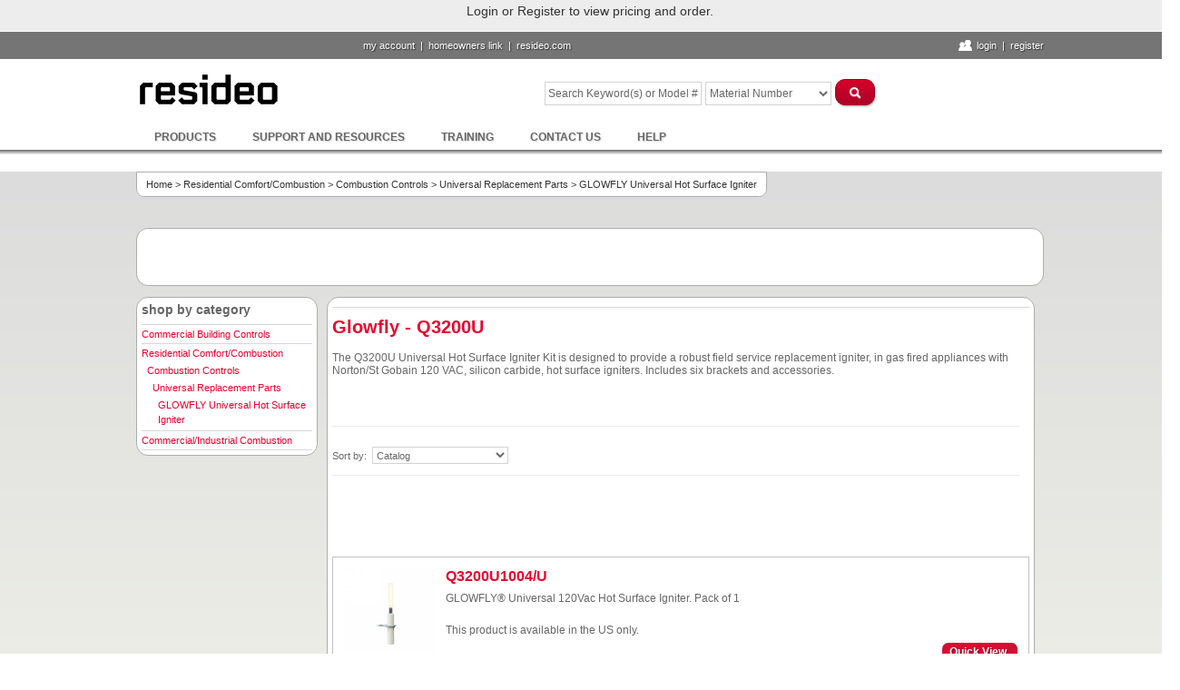

--- FILE ---
content_type: text/html; charset=utf-8
request_url: https://customer.resideo.com/en-US/Pages/category.aspx?cat=HonECC%20Catalog&category=Glowfly+-+Q3200U&catpath=1.2.7.9.8
body_size: 40377
content:

<!DOCTYPE html>
<html id="ctl00_Html1" xmlns="http://www.w3.org/1999/xhtml" lang="en-us" dir="ltr">
	<head id="ctl00_Head1"><meta name="GENERATOR" content="Microsoft SharePoint" /><meta http-equiv="Content-Type" content="text/html; charset=utf-8" /><meta http-equiv="Expires" content="0" /><meta http-equiv="X-UA-Compatible" content="IE=Edge" /><!-- Google Tag Manager -->
<script>(function(w,d,s,l,i){w[l]=w[l]||[];w[l].push({'gtm.start':
new Date().getTime(),event:'gtm.js'});var f=d.getElementsByTagName(s)[0],
j=d.createElement(s),dl=l!='dataLayer'?'&l='+l:'';j.async=true;j.src=
'https://www.googletagmanager.com/gtm.js?id='+i+dl;f.parentNode.insertBefore(j,f);
})(window,document,'script','dataLayer','GTM-WSWJDQP');</script>
<!-- End Google Tag Manager --><meta name="msapplication-TileImage" content="/_layouts/15/images/SharePointMetroAppTile.png" /><meta name="msapplication-TileColor" content="#0072C6" />
		<!-- page title - overridden by asp:content on pages or page layouts -->
		<title>
	
	

</title>
		<!-- all OOTB css -->
		<link rel="shortcut icon" href="/Style Library/Images/favicon.ico" type="image/vnd.microsoft.icon" id="favicon" /><link rel="stylesheet" type="text/css" href="/_layouts/15/1033/styles/Themable/corev15.css?rev=WBDzE8Kp2NMrldHsGGXlEQ%3D%3D"/>
<script type="text/javascript" src="/_layouts/15/init.js?rev=AS%2Bv0UYCkcLYkV95cqJXGA%3D%3D"></script>
<script type="text/javascript" src="/_layouts/15/honeywell.acs.gwc/scripts/mavention.sharepoint.duplicatepage.min.js"></script>
<script type="text/javascript" src="/ScriptResource.axd?d=INdr-t_DSqOlXXGpmkzXlYzQZcYLFveKvN1_tXMSHnpHu0YYEmWFam9WsVASV9kIA8qqB4qB_w8HMZkhdUsYpxHzdzmD3tG8KndriglhG-nm9sOe3ldk4Lv0fko0M-BvVeFUBvMkyhxnduXOyDal6TGk2YFvYtnDZTIuxjslSRFm0vvtPrgzUfXqhhYwMm9h0&amp;t=5c0e0825"></script>
<script type="text/javascript" src="/_layouts/15/blank.js?rev=ZaOXZEobVwykPO9g8hq%2F8A%3D%3D"></script>
<script type="text/javascript" src="/ScriptResource.axd?d=DTlvArOVyeZGhLHAzMy9V17VmPILnNMe4jV4KC1sU7KlvDG-IkLIiY5wYOYiIC1pSHmwNAxum9SDHtRz4F8KNRhSp-1FNUsOMa7s46h66Hr0TKXw2L3zExiWy9xyOQwtn7FnAJn3rsTBgICZ3XSFEOO-mnocg1_OErSSN1R1RFcLdU5gElmB5Fm2JyFTS74q0&amp;t=5c0e0825"></script>
<script type="text/javascript" src="/ScriptResource.axd?d=[base64]&amp;t=ffffffff9b7d03cf"></script>
<script type="text/javascript" src="/ScriptResource.axd?d=[base64]&amp;t=ffffffff9b7d03cf"></script>
<script type="text/javascript" src="/ScriptResource.axd?d=[base64]&amp;t=ffffffff9b7d03cf"></script>
<script type="text/javascript" src="/_layouts/15/1033/initstrings.js?rev=S11vfGURQYVuACMEY0tLTg%3D%3D"></script>
<script type="text/javascript" src="/_layouts/15/1033/strings.js?rev=xXYZY4hciX287lShPZuClw%3D%3D"></script>
<script type="text/javascript" src="/_layouts/15/core.js?rev=BoOTONqXW5dYCwvqGhdhCw%3D%3D"></script>
<script type="text/javascript" src="/_layouts/15/1033/customcore.js?rev=Boko3oMCuRQSt2nJLjb%2BAg%3D%3D"></script>
<script type="text/javascript">RegisterSod("sp.init.js", "\u002f_layouts\u002f15\u002fsp.init.js?rev=jvJC3Kl5gbORaLtf7kxULQ\u00253D\u00253D");</script>
<script type="text/javascript">RegisterSod("sp.res.resx", "\u002f_layouts\u002f15\u002fScriptResx.ashx?culture=en\u00252Dus\u0026name=SP\u00252ERes\u0026rev=yNk\u00252FhRzgBn40LJVP\u00252BqfgdQ\u00253D\u00253D");</script>
<script type="text/javascript">RegisterSod("sp.ui.dialog.js", "\u002f_layouts\u002f15\u002fsp.ui.dialog.js?rev=3Oh2QbaaiXSb7ldu2zd6QQ\u00253D\u00253D");RegisterSodDep("sp.ui.dialog.js", "sp.init.js");RegisterSodDep("sp.ui.dialog.js", "sp.res.resx");</script>
<script type="text/javascript">RegisterSod("core.js", "\u002f_layouts\u002f15\u002fcore.js?rev=BoOTONqXW5dYCwvqGhdhCw\u00253D\u00253D");</script>
<script type="text/javascript">RegisterSod("menu.js", "\u002f_layouts\u002f15\u002fmenu.js?rev=cXv35JACAh0ZCqUwKU592w\u00253D\u00253D");</script>
<script type="text/javascript">RegisterSod("mQuery.js", "\u002f_layouts\u002f15\u002fmquery.js?rev=VYAJYBo5H8I3gVSL3MzD6A\u00253D\u00253D");</script>
<script type="text/javascript">RegisterSod("callout.js", "\u002f_layouts\u002f15\u002fcallout.js?rev=ryx2n4ePkYj1\u00252FALmcsXZfA\u00253D\u00253D");RegisterSodDep("callout.js", "mQuery.js");RegisterSodDep("callout.js", "core.js");</script>
<script type="text/javascript">RegisterSod("clienttemplates.js", "\u002f_layouts\u002f15\u002fclienttemplates.js?rev=OAp3\u00252BvnM\u00252FjzKrKWlIed9qg\u00253D\u00253D");</script>
<script type="text/javascript">RegisterSod("sharing.js", "\u002f_layouts\u002f15\u002fsharing.js?rev=XxxHIxIIc8BsW9ikVc6dgA\u00253D\u00253D");RegisterSodDep("sharing.js", "mQuery.js");RegisterSodDep("sharing.js", "clienttemplates.js");RegisterSodDep("sharing.js", "core.js");</script>
<script type="text/javascript">RegisterSod("suitelinks.js", "\u002f_layouts\u002f15\u002fsuitelinks.js?rev=REwVU5jSsadDdOZlCx4wpA\u00253D\u00253D");RegisterSodDep("suitelinks.js", "core.js");</script>
<script type="text/javascript">RegisterSod("sp.runtime.js", "\u002f_layouts\u002f15\u002fsp.runtime.js?rev=5f2WkYJoaxlIRdwUeg4WEg\u00253D\u00253D");RegisterSodDep("sp.runtime.js", "sp.res.resx");</script>
<script type="text/javascript">RegisterSod("sp.js", "\u002f_layouts\u002f15\u002fsp.js?rev=KH0TnnC0v0EXqOw2JxIOzA\u00253D\u00253D");RegisterSodDep("sp.js", "sp.runtime.js");RegisterSodDep("sp.js", "sp.ui.dialog.js");RegisterSodDep("sp.js", "sp.res.resx");</script>
<script type="text/javascript">RegisterSod("userprofile", "\u002f_layouts\u002f15\u002fsp.userprofiles.js?rev=p5tCOm\u00252FlHUwcfll7W3pKNw\u00253D\u00253D");RegisterSodDep("userprofile", "sp.runtime.js");</script>
<script type="text/javascript">RegisterSod("followingcommon.js", "\u002f_layouts\u002f15\u002ffollowingcommon.js?rev=jWqEDmcjCSPmnQw2ZIfItQ\u00253D\u00253D");RegisterSodDep("followingcommon.js", "sp.js");RegisterSodDep("followingcommon.js", "userprofile");RegisterSodDep("followingcommon.js", "core.js");RegisterSodDep("followingcommon.js", "mQuery.js");</script>
<script type="text/javascript">RegisterSod("profilebrowserscriptres.resx", "\u002f_layouts\u002f15\u002fScriptResx.ashx?culture=en\u00252Dus\u0026name=ProfileBrowserScriptRes\u0026rev=J5HzNnB\u00252FO1Id\u00252FGI18rpRcw\u00253D\u00253D");</script>
<script type="text/javascript">RegisterSod("sp.ui.mysitecommon.js", "\u002f_layouts\u002f15\u002fsp.ui.mysitecommon.js?rev=Ua8qmZSU9nyf53S7PEyJwQ\u00253D\u00253D");RegisterSodDep("sp.ui.mysitecommon.js", "sp.init.js");RegisterSodDep("sp.ui.mysitecommon.js", "sp.runtime.js");RegisterSodDep("sp.ui.mysitecommon.js", "userprofile");RegisterSodDep("sp.ui.mysitecommon.js", "profilebrowserscriptres.resx");</script>
<script type="text/javascript">RegisterSod("sp.core.js", "\u002f_layouts\u002f15\u002fsp.core.js?rev=tZDGLPOvY1bRw\u00252BsgzXpxTg\u00253D\u00253D");RegisterSodDep("sp.core.js", "sp.init.js");RegisterSodDep("sp.core.js", "core.js");</script>
<script type="text/javascript">RegisterSod("cui.js", "\u002f_layouts\u002f15\u002fcui.js?rev=LPKF2\u00252BgWXqwwaFh34pQUlA\u00253D\u00253D");</script>
<script type="text/javascript">RegisterSod("inplview", "\u002f_layouts\u002f15\u002finplview.js?rev=iMf5THfqukSYut7sl9HwUg\u00253D\u00253D");RegisterSodDep("inplview", "core.js");RegisterSodDep("inplview", "sp.js");</script>
<script type="text/javascript">RegisterSod("ribbon", "\u002f_layouts\u002f15\u002fsp.ribbon.js?rev=1F3TSGFB5\u00252FyAaRkjYHJL5w\u00253D\u00253D");RegisterSodDep("ribbon", "core.js");RegisterSodDep("ribbon", "sp.core.js");RegisterSodDep("ribbon", "sp.js");RegisterSodDep("ribbon", "cui.js");RegisterSodDep("ribbon", "sp.res.resx");RegisterSodDep("ribbon", "sp.runtime.js");RegisterSodDep("ribbon", "inplview");</script>
<script type="text/javascript">RegisterSod("browserScript", "\u002f_layouts\u002f15\u002fie55up.js?rev=0R4dbpInVlmjoVSw2Gglmw\u00253D\u00253D");</script>
<script type="text/javascript">RegisterSod("WPAdderClass", "\u002f_layouts\u002f15\u002fwpadder.js?rev=KW8tmUzJXaNHA\u00252FdeM7EdZw\u00253D\u00253D");</script>
<link type="text/xml" rel="alternate" href="/en-US/_vti_bin/spsdisco.aspx" />
		<!-- link to our custom css  -->
		<link rel="stylesheet" media="print" type="text/css" href="/style%20library/Print.css" /><link rel="stylesheet" type="text/css" href="/style%20library/ISOImports.css?rev=1.2" /><link rel="Stylesheet" type="text/css" href="/style%20library/GWPV2.css" />

        <!-- ECC stylesheets, to make sure they are available for all pages -->
        <link rel="stylesheet" type="text/css" href="/style%20library/ECCCommerce.css" /><link rel="stylesheet" type="text/css" href="/style%20library/BrandingCustomization.css" />

        <!-- Cookie Banner     
        <link rel="stylesheet" type="text/css" href="//eubanner.honeywellhome.com/css/Banner.css" /> -->    
		<META name="Keywords" content="">
        <script type="text/javascript" src="/_layouts/15/jquery.min.js"></script>
		<script type="text/javascript" src="/_layouts/15/jquery-ui/jquery-hover-intent-min.js"></script>
		<script type="text/javascript" src="/_layouts/15/jquery-ui/main-hover.js"></script>
		<script type="text/javascript" src="/_layouts/15/jquery-ui/jquery.watermarkinput.js"></script>
		<script type="text/javascript" src="/_layouts/15/jquery-ui/querystring-0.9.0-min.js"></script>        

        <!-- Cookie Banner 
        <script type="text/javascript" src="//eubanner.honeywellhome.com/javascript/HOMES.EuCookieCompliance.min.js"></script>-->

		<!-- Optimizely Snippet Implementation -->
		<script src="https://cdn.optimizely.com/js/16911374892.js"></script>

        <!-- RUM Scripts for Performance Monitoring -->
        <script src="//rum-static.pingdom.net/pa-5e9487d366850900080008e2.js" async></script>

        <!-- TrustArc Script Load -->
        <script>
            $(document).ready(function () {
                $('#Header2').append('<div><div id="consent_blackbar"></div><div id="teconsent"></div></div>')
            });
        </script>
        <script type="text/javascript" src="/SiteCollectionDocuments/TrustArc.js"></script>
		
		<!-- Ovative Mini Checkout Action -->
		<script type="text/javascript">
			setTimeout(function(){
				if($("#ProceedToCheckout").length<1){
					$(".std-button:contains('Checkout')").click(function(){
						var prdlist = [];
						var currencyCode;
						$(".flyout-product").each(function(){
							var prd = {};
							prd["id"] = $(".product-info", this).children('h3').text().trim();
							prd["name"] = $(".product-info", this).children('h3').text().trim();
							var _temp = $(".product-info", this).children('p').text()
							var _price = _temp.substr(0, _temp.indexOf('Qty')).trim()
							var _qty = _temp.substr(_temp.indexOf('Qty')+4, _temp.length).trim()
							prd["price"] = (parseFloat((_price.substr(0, _price.length - 3).trim()).replace(',',''))/parseInt(_qty)).toString();
							prd["quantity"] = _qty
							currencyCode = _price.substr(_price.length - 3).trim()
							prdlist.push(prd);
						});
						if(prdlist.length>0){
							localStorage.setItem("productsList",JSON.stringify(prdlist));
						}
					});
				}
			}, 3000);
		</script>

		<!-- microsoft says these should always be inside the head tag. -->
		
		
			
			<meta name="description" content="Department Q3200U Universal Igniter Kit"></meta><meta name="robots" content="follow,index"></meta><meta name="crawlpriority" content="1.0"></meta><link name="canonical" href="https://customer.resideo.com/en-US/Pages/category.aspx?cat=HonECC%20Catalog&category=Glowfly%20-%20Q3200U"></link><meta name="changefrequency" content="always"></meta><meta http-equiv="content-language" content="en-US"></meta><meta name="lastmod" content="Fri, 19 Nov 2021 13:59:37 GMT"></meta>
<link rel="stylesheet" type="text/css" href="/_layouts/15/Honeywell.ACS.ECC.Commerce.SharePoint/CSS/tab.css"/>
<link rel="stylesheet" type="text/css" href="/_layouts/15/Honeywell.ACS.ECC.Commerce.SharePoint/CSS/defaultSite.css"/>
<link rel="stylesheet" type="text/css" href="/_layouts/15/Honeywell.ACS.ECC.Commerce.SharePoint/CSS/prettyPhoto.css"/>
<link rel="stylesheet" type="text/css" href="/_layouts/15/Honeywell.ACS.ECC.Commerce.SharePoint/CSS/prettyLoader.css"/>
<link rel="stylesheet" type="text/css" href="/_layouts/15/Honeywell.ACS.ECC.Commerce.SharePoint/CSS/Honeywell.ACS.ECC.css"/>
<link rel="stylesheet" type="text/css" href="/_layouts/15/Honeywell.ACS.ECC.Commerce.SharePoint/CSS/jquery-ui-1.8.16.custom.css"/>
<link rel="stylesheet" type="text/css" href="/_layouts/15/Honeywell.ACS.ECC.Commerce.SharePoint/CSS/dd.css"/>

<link rel="canonical" href="https://customer.resideo.com:443/en-US/Pages/Category.aspx?cat=HonECC+Catalog&amp;category=Glowfly+-+Q3200U&amp;catpath=1.2.7.9.8" />
			
		
		
		<!-- page manager interacts with script and the sharepoint object model -->
		
	
		<!-- unified logging service -->
		
	
		<!-- identifies to scripting elements that this is a v4 master page. required for scrolling? -->
		<script type="text/javascript">
		    var _fV4UI = true;
		</script>
	
        <!-- load SharePoint javascript -->
		<div id="ctl00_Div1">
		    <style type="text/css">
			    /* fix scrolling on list pages */
			    #s4-bodyContainer 
			    {
				    position: relative;
			    }

			    /* hide body scrolling (SharePoint will handle) */
			    body 
			    {
				    height:100%;
				    overflow:hidden;
				    width:100%;
			    }
				
			    /* popout breadcrumb menu needs background color for firefox */
			    .s4-breadcrumb-menu 
			    {
				    background:#F2F2F2;
			    }
		
			    /* body area normally has a white background */
			    .s4-ca 
			    {
				    background:transparent none repeat scroll 0 0;
				    /* margin-left:155px; */
			    }

                /* Hide the left Suite Bar */
                 #suiteBarLeft {
                    display: none;
                 }
                
                #suiteBar {
                    display: none;                   
                }
                
                /*change the ribbon background color to suite bar blue*/
                #globalNavBox, .ms-clientcontrol-chromeheader {
                   background-color: #0072c6; 
                }

                /*fix right links to sit next to each other*/
                .ms-core-deltaSuiteLinks {
                   display: inline-block;
                   vertical-align: top;
                }

                .ms-siteactions-imgspan {
                    display: block;
                }

                #ms-help .s4-clust {
                    display: block !important; 
                }
                
                .ms-qatbutton {
                   vertical-align: top;
                }

                /*left tabs such as browser, edit, etc*/
                .ms-cui-tt-a > .ms-cui-tt-span {
                    color: #fff !important; 
                }

                .ms-browseTab.ms-cui-tt-s > .ms-cui-tt-a > .ms-cui-tt-span {
                    color: #fff !important; 
                }

			    /***********************************************************************************/
			    /* The following CSS helps in fixing the Microsoft created issue with vertical     */
			    /* scoll bars and the SharePoint 2010 Ribbon Control. Credit goes to a very smart  */
			    /* developer by the name of Greg Galipeau. Thanks!!!                               */
			    /***********************************************************************************/
			    body, body.v4.master {overflow:visible !important; height: inherit; width: inherit; }
 
			    body #s4-workspace {overflow:visible !important;padding-top: 44px;}
 
			    /*This sets up our Ribbon for a fixed position. */
			    body #s4-ribbonrow{ position: fixed;top:0;z-index:1000;width: 100%;}
			    * html #s4-ribbonrow {position:absolute;}
                
			    /* Set the ribbon popups to be fixed position also */
			    #s4-ribbonrow .ms-MenuUIPopupBody, #s4-ribbonrow .ms-popoutMenu, .ms-cui-menu[id ^= "Ribbon."], .ms-cui-tooltip {
			    position: fixed !important;
			    }
			    * html #s4-ribbonrow .ms-MenuUIPopupBody, * html #s4-ribbonrow .ms-popoutMenu, * html .ms-cui-menu[id ^= "Ribbon."], * html .ms-cui-tooltip {
			    position: absolute !important;
			    }
 
			    /*Make sure there are no scroll bars on our popup overlays*/
			    .ms-dlgOverlay {width: 100% !important }
               
		    </style>
        </div>
		
		<script type="text/javascript">
		    function ProcessImn() { }
		    function ProcessImnMarkers() { }

		    //**************************************************************************************/
		    //* The following Javascript helps in fixing the Microsoft created issue with vertical */
		    //* scoll bars and the SharePoint 2010 Ribbon Control. Credit goes to a very smart     */
		    //* developer by the name of Greg Galipeau. Thanks!!!                                  */
		    //**************************************************************************************/
		    //set top padding of the workspace to the height of the ribbon
		    function setTopPadding() {
		        var wrkElem = document.getElementById('s4-workspace');
		        var ribHeight = document.getElementById('s4-ribbonrow').offsetHeight;
		        if (window.location.search.match("[?&]IsDlg=1")) {
		            //margin works better for dialogs b/c of scrollbars
		            wrkElem.style.marginTop = ribHeight + 'px';
		            wrkElem.style.paddingTop = '0px';
		        }
		        else {
		            //padding works better for the main window
		            wrkElem.style.paddingTop = ribHeight + 'px';
		        }

                //Appending Suitebarbutton to the ribbon
		        var suiteBarButtons = document.getElementById('suiteBarButtons');
		        var ribbonTabRowRight = document.getElementById('RibbonContainer-TabRowRight');
		        ribbonTabRowRight.appendChild(suiteBarButtons);
		    }

		    // bind top padding reset to ribbon resize event so that the page always lays out correctly.
		    ExecuteOrDelayUntilScriptLoaded(function () { SP.UI.Workspace.add_resized(setTopPadding); }, "init.js");
		</script>

        <!-- Cookie Banner -->
         
        <!-- BEGIN NOINDEX -->
        <!--<div id="pnlEUCookieBanner">
            <div id="HOMESEUCookie-Banner" class="banner"> 
                <div> 
                    <span id="HOMESEUCookie-BannerText"></span> 
                    <a id="HOMESEUCookie-PrivacyLink"> 
                        <span id="HOMESEUCookie-PrivacyText"></span> 
                    </a> 
                </div> 
            <div id="HOMESEUCookie-ConsentButtonDiv"> 
                <button type='submit' id='HOMESEUCookie-CookieDismiss'></button> 
            </div>
            </div> 
        </div>     -->                        
<!-- END NOINDEX -->
               
	<style type="text/css">
	.s4-skipribbonshortcut { display:none; }

</style></head>

	<body onload="javascript:_spBodyOnLoadWrapper();">
        <!-- Google Tag Manager (noscript) -->
<noscript><iframe src="https://www.googletagmanager.com/ns.html?id=GTM-WSWJDQP"
height="0" width="0" style="display:none;visibility:hidden"></iframe></noscript>
<!-- End Google Tag Manager (noscript) -->

		<div id="imgPrefetch" style="display:none">
<img src="/Style Library/Images/favicon.ico?rev=23" />
<img src="/_layouts/15/images/fgimg.png?rev=23" />
</div>

		<noscript><div class='noindex'>You may be trying to access this site from a secured browser on the server. Please enable scripts and reload this page.</div></noscript>
		
		
		<form method="post" action="./category.aspx?cat=HonECC+Catalog&amp;category=Glowfly+-+Q3200U&amp;catpath=1.2.7.9.8" onsubmit="javascript:return WebForm_OnSubmit();" id="aspnetForm">
<div class="aspNetHidden">
<input type="hidden" name="_wpcmWpid" id="_wpcmWpid" value="" />
<input type="hidden" name="wpcmVal" id="wpcmVal" value="" />
<input type="hidden" name="MSOWebPartPage_PostbackSource" id="MSOWebPartPage_PostbackSource" value="" />
<input type="hidden" name="MSOTlPn_SelectedWpId" id="MSOTlPn_SelectedWpId" value="" />
<input type="hidden" name="MSOTlPn_View" id="MSOTlPn_View" value="0" />
<input type="hidden" name="MSOTlPn_ShowSettings" id="MSOTlPn_ShowSettings" value="False" />
<input type="hidden" name="MSOGallery_SelectedLibrary" id="MSOGallery_SelectedLibrary" value="" />
<input type="hidden" name="MSOGallery_FilterString" id="MSOGallery_FilterString" value="" />
<input type="hidden" name="MSOTlPn_Button" id="MSOTlPn_Button" value="none" />
<input type="hidden" name="__EVENTTARGET" id="__EVENTTARGET" value="" />
<input type="hidden" name="__EVENTARGUMENT" id="__EVENTARGUMENT" value="" />
<input type="hidden" name="__REQUESTDIGEST" id="__REQUESTDIGEST" value="noDigest" />
<input type="hidden" name="MSOSPWebPartManager_DisplayModeName" id="MSOSPWebPartManager_DisplayModeName" value="Browse" />
<input type="hidden" name="MSOSPWebPartManager_ExitingDesignMode" id="MSOSPWebPartManager_ExitingDesignMode" value="false" />
<input type="hidden" name="MSOWebPartPage_Shared" id="MSOWebPartPage_Shared" value="" />
<input type="hidden" name="MSOLayout_LayoutChanges" id="MSOLayout_LayoutChanges" value="" />
<input type="hidden" name="MSOLayout_InDesignMode" id="MSOLayout_InDesignMode" value="" />
<input type="hidden" name="_wpSelected" id="_wpSelected" value="" />
<input type="hidden" name="_wzSelected" id="_wzSelected" value="" />
<input type="hidden" name="MSOSPWebPartManager_OldDisplayModeName" id="MSOSPWebPartManager_OldDisplayModeName" value="Browse" />
<input type="hidden" name="MSOSPWebPartManager_StartWebPartEditingName" id="MSOSPWebPartManager_StartWebPartEditingName" value="false" />
<input type="hidden" name="MSOSPWebPartManager_EndWebPartEditing" id="MSOSPWebPartManager_EndWebPartEditing" value="false" />
<input type="hidden" name="_maintainWorkspaceScrollPosition" id="_maintainWorkspaceScrollPosition" value="0" />
<input type="hidden" name="__VIEWSTATE" id="__VIEWSTATE" value="/[base64]/[base64]/[base64]/[base64]" />
</div>

<script type="text/javascript">
//<![CDATA[
var theForm = document.forms['aspnetForm'];
if (!theForm) {
    theForm = document.aspnetForm;
}
function __doPostBack(eventTarget, eventArgument) {
    if (!theForm.onsubmit || (theForm.onsubmit() != false)) {
        theForm.__EVENTTARGET.value = eventTarget;
        theForm.__EVENTARGUMENT.value = eventArgument;
        theForm.submit();
    }
}
//]]>
</script>


<script src="/WebResource.axd?d=WKarZQgKtgCUNm3X2VVYN742eBumdBXDxMhjUscKV8mWx1_EPg2IyuyYe03tD9bsO7KxFrt0Ju2JlSClXImrn6tkZz1IksVPDQOmgdPdhPU1&amp;t=638901536248157332" type="text/javascript"></script>


<script type="text/javascript">
//<![CDATA[
var MSOWebPartPageFormName = 'aspnetForm';
$(document).ready(function () {
if ( $('div .center-frame').find('#two-column-override').length || $('div .center-frame').find('.grid-view').length || $('div .center-frame').find('.cc-tabs').length ) {
$('div .center-frame').css('width','768px');
}
});
$(document).ready(function () {
$('div#top-three-columns').addClass('hide-element');
$('div .right-frame').addClass('hide-element');
});
$(document).ready(function () {
$("#t-nav a[href^='/en-US/products/Pages/products.aspx']").attr('href', '#');
$("#t-nav a[href^='/es-MX/products/Pages/products.aspx']").attr('href', '#');
$("#t-nav a[href^='/fr-CA/products/Pages/products.aspx']").attr('href', '#');
$("#t-nav a[href^='/en-US/order/Pages/default.aspx']").attr('href', '#');
$("#t-nav a[href^='/fr-CA/order/Pages/default.aspx']").attr('href', '#');
});
var g_presenceEnabled = true;
var g_wsaEnabled = false;
var g_wsaQoSEnabled = false;
var g_wsaQoSDataPoints = [];
var g_wsaLCID = 1033;
var g_wsaListTemplateId = 850;
var g_wsaSiteTemplateId = 'CMSPUBLISHING#0';
var _fV4UI=true;var _spPageContextInfo = {webServerRelativeUrl: "\u002fen-US", webAbsoluteUrl: "https:\u002f\u002fcustomer.resideo.com\u002fen-US", siteAbsoluteUrl: "https:\u002f\u002fcustomer.resideo.com", serverRequestPath: "\u002fen-US\u002fPages\u002fcategory.aspx", layoutsUrl: "_layouts\u002f15", webTitle: "Home", webTemplate: "39", tenantAppVersion: "0", isAppWeb: false, Has2019Era: true, webLogoUrl: "_layouts\u002f15\u002fimages\u002fsiteicon.png", webLanguage: 1033, currentLanguage: 1033, currentUICultureName: "en-US", currentCultureName: "en-US", clientServerTimeDelta: new Date("2026-01-20T11:15:19.5264933Z") - new Date(), siteClientTag: "9$$15.0.5285.1000", crossDomainPhotosEnabled:false, webUIVersion:15, webPermMasks:{High:16,Low:67305505},pageListId:"{f2207da4-d44f-4b2f-91af-6e23972d69e8}",pageItemId:74, pagePersonalizationScope:1, alertsEnabled:true, customMarkupInCalculatedFieldDisabled: true, siteServerRelativeUrl: "\u002f", allowSilverlightPrompt:'True'};var L_Menu_BaseUrl="/en-US";
var L_Menu_LCID="1033";
var L_Menu_SiteTheme="null";
document.onreadystatechange=fnRemoveAllStatus; function fnRemoveAllStatus(){removeAllStatus(true)};var _spWebPartComponents = new Object();//]]>
</script>

<script src="/_layouts/15/blank.js?rev=ZaOXZEobVwykPO9g8hq%2F8A%3D%3D" type="text/javascript"></script>
<script type="text/javascript">
//<![CDATA[
(function(){

        if (typeof(_spBodyOnLoadFunctions) === 'undefined' || _spBodyOnLoadFunctions === null) {
            return;
        }
        _spBodyOnLoadFunctions.push(function() {

            if (typeof(SPClientTemplates) === 'undefined' || SPClientTemplates === null || (typeof(APD_InAssetPicker) === 'function' && APD_InAssetPicker())) {
                return;
            }

            var renderFollowFooter = function(renderCtx,  calloutActionMenu)
            {
                if (renderCtx.ListTemplateType == 700) 
                    myDocsActionsMenuPopulator(renderCtx, calloutActionMenu);
                else
                    CalloutOnPostRenderTemplate(renderCtx, calloutActionMenu);

                var listItem = renderCtx.CurrentItem;
                if (typeof(listItem) === 'undefined' || listItem === null) {
                    return;
                }
                if (listItem.FSObjType == 0) {
                    calloutActionMenu.addAction(new CalloutAction({
                        text: Strings.STS.L_CalloutFollowAction,
                        tooltip: Strings.STS.L_CalloutFollowAction_Tooltip,
                        onClickCallback: function (calloutActionClickEvent, calloutAction) {
                            var callout = GetCalloutFromRenderCtx(renderCtx);
                            if (!(typeof(callout) === 'undefined' || callout === null))
                                callout.close();
                            SP.SOD.executeFunc('followingcommon.js', 'FollowSelectedDocument', function() { FollowSelectedDocument(renderCtx); });
                        }
                    }));
                }
            };

            var registerOverride = function(id) {
                var followingOverridePostRenderCtx = {};
                followingOverridePostRenderCtx.BaseViewID = 'Callout';
                followingOverridePostRenderCtx.ListTemplateType = id;
                followingOverridePostRenderCtx.Templates = {};
                followingOverridePostRenderCtx.Templates.Footer = function(renderCtx) {
                    var  renderECB;
                    if (typeof(isSharedWithMeView) === 'undefined' || isSharedWithMeView === null) {
                        renderECB = true;
                    } else {
                        var viewCtx = getViewCtxFromCalloutCtx(renderCtx);
                        renderECB = !isSharedWithMeView(viewCtx);
                    }
                    return CalloutRenderFooterTemplate(renderCtx, renderFollowFooter, renderECB);
                };
                SPClientTemplates.TemplateManager.RegisterTemplateOverrides(followingOverridePostRenderCtx);
            }
            registerOverride(101);
            registerOverride(700);
        });
    })();(function(){

        if (typeof(_spBodyOnLoadFunctions) === 'undefined' || _spBodyOnLoadFunctions === null) {
            return;
        }
        _spBodyOnLoadFunctions.push(function() 
        {
          ExecuteOrDelayUntilScriptLoaded(
            function()
            {
              var pairs = SP.ScriptHelpers.getDocumentQueryPairs();
              var followDoc, itemId, listId, docName;
              for (var key in pairs)
              {
                if(key.toLowerCase() == 'followdocument') 
                  followDoc = pairs[key];
                else if(key.toLowerCase() == 'itemid') 
                  itemId = pairs[key];
                else if(key.toLowerCase() == 'listid') 
                  listId = pairs[key];
                else if(key.toLowerCase() == 'docname') 
                  docName = decodeURI(pairs[key]);
              } 

              if(followDoc != null && followDoc == '1' && listId!=null && itemId != null && docName != null)
              {
                SP.SOD.executeFunc('followingcommon.js', 'FollowDocumentFromEmail', function() 
                { 
                  FollowDocumentFromEmail(itemId, listId, docName);
                });
              }

            }, 'SP.init.js');

        });
    })();if (typeof(DeferWebFormInitCallback) == 'function') DeferWebFormInitCallback();function WebForm_OnSubmit() {
UpdateFormDigest('\u002fen-US', 1440000);null;
                    var workspaceElem = GetCachedElement("s4-workspace");
                    if (workspaceElem != null)
                    {
                        var scrollElem = GetCachedElement("_maintainWorkspaceScrollPosition");
                        if (scrollElem != null)
                        {
                            scrollElem.value = workspaceElem.scrollTop;
                        }
                    };
                if (typeof(_spFormOnSubmitWrapper) != 'undefined') {return _spFormOnSubmitWrapper();} else {return true;};
return true;
}
//]]>
</script>

<div class="aspNetHidden">

	<input type="hidden" name="__VIEWSTATEGENERATOR" id="__VIEWSTATEGENERATOR" value="BAF195FB" />
	<input type="hidden" name="__SCROLLPOSITIONX" id="__SCROLLPOSITIONX" value="0" />
	<input type="hidden" name="__SCROLLPOSITIONY" id="__SCROLLPOSITIONY" value="0" />
	<input type="hidden" name="__EVENTVALIDATION" id="__EVENTVALIDATION" value="/wEdAAYFFIh8NypJR+7U9xo3UvhflGd6wu+0u6IQlO2dBWwNyZbk8WDFj/a70SkDxVVB9aDJ5znbbGb75Rds37iM2urXYRCij4rnhfHNLZ60sk96J1VzbHyhmtM/hf3gSnF2pG8nh2mwr9Zm2pGFTkfwZ2Tey4hKEprgM4LZvMdyecaUsg==" />
</div>
			<script type="text/javascript"> var submitHook = function () { return false; }; theForm._spOldSubmit = theForm.submit; theForm.submit = function () { if (!submitHook()) { this._spOldSubmit(); } }; </script>
			
			<!-- handles SharePoint scripts -->
			<script type="text/javascript">
//<![CDATA[
Sys.WebForms.PageRequestManager._initialize('ctl00$ScriptManager', 'aspnetForm', ['fctl00$WebPartAdderUpdatePanel',''], [], ['ctl00$WebPartAdder',''], 90, 'ctl00');
//]]>
</script>

			
			<!-- controls the web parts and zones -->
			<span id="DeltaSPWebPartManager">
				
			</span>

			<!-- this control is more navigation for mysites, otherwise it is empty -->
			  
			
			<span id="DeltaDelegateControls">
				
				
			</span>
	
			<!-- This is in case any additional custom form level controls need to be injected -->
			
<script type="text/javascript" src="/_layouts/15/Honeywell.ACS.ECC.Commerce.SharePoint/scripts/jquery-ui.min.js"></script>
<script type="text/javascript" src="/_layouts/15/Honeywell.ACS.ECC.Commerce.SharePoint/scripts/jquery.validate.js"></script>
<script type="text/javascript" src="/_layouts/15/Honeywell.ACS.ECC.Commerce.SharePoint/scripts/jquery.json-1.3.min.js"></script>
<script type="text/javascript" src="/_layouts/15/Honeywell.ACS.ECC.Commerce.SharePoint/scripts/jquery.tab.js"></script>
<script type="text/javascript" src='/_layouts/15/Honeywell.ACS.ECC.Commerce.SharePoint/scripts/main.code.js?rev=1GoFCfRYtklIRqPNJWi%2F%2FA%3D%3D'></script>
<script type="text/javascript" src='/_layouts/15/Honeywell.ACS.ECC.Commerce.SharePoint/scripts/main.ui.js?rev=GIPEt6kZpPYyXPzswZOTqw%3D%3D'></script>
<script type="text/javascript" src="/_layouts/15/Honeywell.ACS.ECC.Commerce.SharePoint/scripts/jquery.hoverIntent.min.js"></script>
<script type="text/javascript" src="/_layouts/15/Honeywell.ACS.ECC.Commerce.SharePoint/scripts/jquery.prettyPhoto.min.js"></script>
<script type="text/javascript" src="/_layouts/15/Honeywell.ACS.ECC.Commerce.SharePoint/scripts/jquery.prettyLoader.min.js"></script>
<script type="text/javascript" src="/_layouts/15/Honeywell.ACS.ECC.Commerce.SharePoint/scripts/uncompressed.jquery.dd.js"></script>
<script type="text/javascript" src="/_layouts/15/Honeywell.ACS.ECC.Commerce.SharePoint/scripts/json2.js"></script>
<script type="text/javascript" src="/_layouts/15/Honeywell.ACS.ECC.Commerce.SharePoint/scripts/ImageNotAvailable.js"></script>
<script type="text/javascript" src="/_layouts/15/Honeywell.ACS.ECC.Commerce.SharePoint/scripts/auth0.js?v=20191206"></script>
<script type="text/javascript" src="/_layouts/15/Honeywell.ACS.ECC.Commerce.SharePoint/scripts/cordova-auth0-plugin.js?v=20191206"></script>
<script type="text/javascript" src="/_layouts/15/Honeywell.ACS.ECC.Commerce.SharePoint/scripts/auth0integration.js??v=20191206"></script>
<script src="https://www.google.com/recaptcha/api.js" async defer></script>

			
			<div id="TurnOnAccessibility" style="display:none" class="s4-notdlg noindex">
				<a id="linkTurnOnAcc" href="#" class="ms-accessible ms-acc-button" onclick="SetIsAccessibilityFeatureEnabled(true);UpdateAccessibilityUI();document.getElementById('linkTurnOffAcc').focus();return false;">Turn on more accessible mode</a>
			</div>
			<div id="TurnOffAccessibility" style="display:none" class="s4-notdlg noindex">
				<a id="linkTurnOffAcc" href="#" class="ms-accessible ms-acc-button" onclick="SetIsAccessibilityFeatureEnabled(false);UpdateAccessibilityUI();document.getElementById('linkTurnOnAcc').focus();return false;">Turn off more accessible mode</a>
			</div>
			<div class="s4-notdlg s4-skipribbonshortcut noindex">
				<a href="javascript:;" onclick="document.getElementById(&#39;startNavigation&#39;).focus();" class="ms-accessible ms-acc-button" accesskey="Y">Skip Ribbon Commands</a>
			</div>
			<div class="s4-notdlg noindex">
				<a href="javascript:;" onclick="document.getElementById(&#39;mainContent&#39;).focus();" class="ms-accessible ms-acc-button">Skip to main content</a>
			</div>
			<div id="TurnOffAnimation" style="display:none;" class="s4-notdlg noindex">
				<a id="linkTurnOffAnimation" href="#" class="ms-accessible ms-acc-button" onclick="ToggleAnimationStatus();return false;">Turn off Animations</a>
			</div>
			<div id="TurnOnAnimation" style="display:none;" class="s4-notdlg noindex">
				<a id="linkTurnOnAnimation" href="#" class="ms-accessible ms-acc-button" onclick="ToggleAnimationStatus();return false;">Turn on Animations</a>
			</div>
			<a id="HiddenAnchor" href="javascript:;" style="display:none;"></a>
			
			<div id="suiteBar" class="ms-dialogHidden noindex">
				<div id="suiteBarLeft">
					<div class="ms-table ms-fullWidth">
						<div class="ms-tableRow">
							<div class="ms-tableCell ms-verticalAlignMiddle">
								<div class="ms-core-brandingText">SharePoint</div>

							</div>
							<div id="DeltaSuiteLinks" class="ms-core-deltaSuiteLinks">
	
									<div id="suiteLinksBox">
										
									</div>
							
</div>
						</div>
					</div>
				</div>
				<div id="suiteBarRight">
					<div id="DeltaSuiteBarRight" class="ms-core-deltaSuiteBarRight">
	
							<div id="suiteBarButtons">
								   <span class="ms-siteactions-root" id="siteactiontd">
								   </span>
							</div>
					
</div>
				</div>
			</div>
			
            <div id="ctl00_Div2">
			    <div id="s4-ribbonrow" class="s4-pr s4-ribbonrowhidetitle" style="display:none;">
					<div id="globalNavBox" class="noindex">
					    <div id="ribbonBox">
				            <div id="s4-ribboncont">
						        <div id="DeltaSPRibbon">
	
							    

					            <!-- ribbon starts here -->
					            <div class='ms-cui-ribbonTopBars'><div class='ms-cui-topBar1'></div><div class='ms-cui-topBar2'><div id='RibbonContainer-TabRowLeft' class='ms-cui-TabRowLeft ms-siteactionscontainer s4-notdlg'>
			
						              <!-- global navigation dhtml popout menu -->
						              
								            <span class="s4-breadcrumb-anchor"><span class="s4-clust" style="height:16;width:16;position:relative;display:inline-block;overflow:hidden;"><a id="GlobalBreadCrumbNavPopout-anchor" onclick="CoreInvoke(&#39;callOpenBreadcrumbMenu&#39;, event, &#39;GlobalBreadCrumbNavPopout-anchor&#39;, &#39;GlobalBreadCrumbNavPopout-menu&#39;, &#39;GlobalBreadCrumbNavPopout-img&#39;, &#39;s4-breadcrumb-anchor-open&#39;, &#39;ltr&#39;, &#39;&#39;, false); return false;" onmouseover="" onmouseout="" title="Navigate Up" href="javascript:;" style="display:inline-block;height:16px;width:16px;"><img src="/_layouts/15/images/fgimg.png?rev=23" alt="Navigate Up" style="border-width:0;position:absolute;left:-0px !important;top:-112px !important;" /></a></span></span><div class="ms-popoutMenu s4-breadcrumb-menu" id="GlobalBreadCrumbNavPopout-menu" style="display:none;">
									            <div class="s4-breadcrumb-top">
										            <span id="ctl00_PlaceHolderGlobalNavigation_GlobalBreadCrumbNavPopout_Label1" class="s4-breadcrumb-header">This page location is:</span>
									            </div>
									            
										            <ul id="ctl00_PlaceHolderGlobalNavigation_GlobalBreadCrumbNavPopout_PlaceHolderTitleBreadcrumb_ListSiteMapPath1" class="s4-breadcrumb">
		<li class="s4-breadcrumbRootNode"><span class="s4-breadcrumb-arrowcont"><span style="height:16px;width:16px;position:relative;display:inline-block;overflow:hidden;" class="s4-clust s4-breadcrumb"><img src="/_layouts/15/images/fgimg.png" alt="" style="position:absolute;left:-0px !important;top:-353px !important;" /></span></span><a class="s4-breadcrumbRootNode" href="/">ECC-B2B</a><ul class="s4-breadcrumbRootNode"><li class="s4-breadcrumbNode"><span class="s4-breadcrumb-arrowcont"><span style="height:16px;width:16px;position:relative;display:inline-block;overflow:hidden;" class="s4-clust s4-breadcrumb"><img src="/_layouts/15/images/fgimg.png" alt="" style="position:absolute;left:-0px !important;top:-353px !important;" /></span></span><a class="s4-breadcrumbNode" href="/en-US">Home</a><ul class="s4-breadcrumbNode"><li class="s4-breadcrumbNode"><span class="s4-breadcrumb-arrowcont"><span style="height:16px;width:16px;position:relative;display:inline-block;overflow:hidden;" class="s4-clust s4-breadcrumb"><img src="/_layouts/15/images/fgimg.png" alt="" style="position:absolute;left:-0px !important;top:-353px !important;" /></span></span><a class="s4-breadcrumbNode" href="https://customer.resideo.com/en-US/_layouts/15/listform.aspx?ListId=%7BF2207DA4%2DD44F%2D4B2F%2D91AF%2D6E23972D69E8%7D&amp;PageType=0">Pages</a><ul class="s4-breadcrumbNode"><li class="s4-breadcrumbCurrentNode"><span class="s4-breadcrumb-arrowcont"><span style="height:16px;width:16px;position:relative;display:inline-block;overflow:hidden;" class="s4-clust s4-breadcrumb"><img src="/_layouts/15/images/fgimg.png" alt="" style="position:absolute;left:-0px !important;top:-353px !important;" /></span></span><span class="s4-breadcrumbCurrentNode">category.aspx?cat=HonECC Catalog&amp;category=Glowfly+-+Q3200U&amp;catpath=1.2.7.9</span></li></ul></li></ul></li></ul></li>
	</ul>
									            
								            </div>
							          
								
							        </div><div id='RibbonContainer-TabRowRight' class='ms-cui-TabRowRight s4-trc-container s4-notdlg ms-core-defaultFont'>
				
								        

							            <!-- link to launch developer dashboard if its activated by admin -->
							             <span> 
								        
								             <span class="s4-devdashboard"> 
								            
								             </span> 
							             </span> 
						            </div></div></div>
					        
</div>
				              <!-- end main ribbon control -->
				            </div>

				            <!-- old navigation delegate? -->				    				
					        <span id="DeltaSPNavigation">
						        
							        <span id="ctl00_SPNavigation_ctl00_publishingRibbon"></span>

						        
					        </span>
					    </div>
				        <!-- top web part panel -->
					    <div id="DeltaWebPartAdderUpdatePanelContainer" class="ms-core-webpartadder">
	
						    <div id="WebPartAdderUpdatePanelContainer">
							    <div id="ctl00_WebPartAdderUpdatePanel">
		
									    <span id="ctl00_WebPartAdder"></span>
								    
	</div>
						    </div>
					    
</div>
				    </div>
				</div>
				
			    
					    <!-- you can place your control here too -->
				    
            </div>
			<!-- =====  End Ribbon and other Top Content ============================================================ -->
             
			<!-- =====  Start Scrolling Body Area ============================================================ -->

			<!-- these two div id's are used to setup the main scrolling page area, they should stay if you are sticking the ribbon to the top -->
			<div id="s4-workspace" class="s4-nosetwidth">  <!-- NOTE: s4-nosetwidth is used when you are setting a fixed page width in css, remove for 100% -->
			  <div id="s4-bodyContainer">
			  	<!-- Banner Eyelash Covid Information -->
				<div class="score-content-spot">
					<div class="bannerEyeLash">
						Login or Register to view pricing and order.
					</div>
					<style>
						.custom-clearboth{clear:both}
						.eyelash-column .score-content-spot{margin-bottom:0}
						.bannerEyeLash {background-color: #ededed;text-align: center;padding: 4px 0;font-size: 14px;width: 100%;border-bottom: 1px solid #fff;height:26px}
						.bannerEyeLash a {color: #000;text-decoration: underline;font-family: arial;font-size: 12px;font-weight: bold;}
					</style>
				</div>
				<!-- Global Web Platform - Header Section -->
				<div id="header-Links-Container" class="header-links-container">
					<div id="ctl00_pnlHeaderLinks" class="header-links-section">
	
						<div class="header-links-section-left">
							<div id="header-Links">
								<a id="ctl00_lnkHeaderLink1" href="/en-US/Pages/AccountNavigation.aspx">My Account</a>
								<span id="ctl00_lblHeaderSeparator1">&nbsp;|&nbsp;</span>
								<a id="ctl00_lnkHeaderLink2" href="https://www.honeywellhome.com">homeowners link</a>
								<span id="ctl00_lblHeaderSeparator2">&nbsp;|&nbsp;</span>
								<a id="ctl00_lnkHeaderLink3" href="http://www.resideo.com">resideo.com</a>
								
								
							</div>
						</div>

						<!-- Welcome / Login control -->
						<div id="ctl00_pnlAuthentication" class="header-links-section-right">
		
							

<link rel="stylesheet" href="/_layouts/15/Honeywell.ACS.ECC.B2B.UserControls/CSS/UserControls.css" type="text/css" />

<script type="text/javascript" language="javascript">
	function Show_LoginCtrl() 
	{
		if (document.getElementById('lnkLoginClicked').style.display == "none") 
		{
			document.getElementById('lnkLoginClicked').style.display = "inline";
		}
		else 
		{
			document.getElementById('lnkLoginClicked').style.display = "none";
		}
	}

	$(document).ready(function () {
		function linkHoverOver() {
			// Not using the hover over menu
		}

		function linkHoverOut() {
			document.getElementById('lnkLoginClicked').style.display = "none";
		}

		var config = {
			sensitivity: 2, // number = sensitivity threshold (must be 1 or higher)    
			interval: 100, // number = milliseconds for onMouseOver polling interval    
			over: linkHoverOver, // function = onMouseOver callback (REQUIRED)    
			timeout: 500, // number = milliseconds delay before onMouseOut    
			out: linkHoverOut // function = onMouseOut callback (REQUIRED)    
		};

        $("#lnkLoginClicked").hoverIntent(config);
 
	});


</script>

<div id="LoginCtrl">
	<div id="ctl00_EccLoginCtrl_pnlLogin" onkeypress="javascript:return WebForm_FireDefaultButton(event, &#39;lnkGoButton&#39;)">
			
		<div class="custom-login-ctrl">
			<div class="custom-login-links">
				<a id="ctl00_EccLoginCtrl_lnkLogin" class="login-link" onclick="javascript:return Show_LoginCtrl();">Login</a>
				&nbsp;|&nbsp;
				<a id="ctl00_EccLoginCtrl_lnkRegister" href="https://customer.resideo.com/en-US/_layouts/15/Honeywell.ACS.GWC/UserRegistration.aspx" target="_self">Register</a>
			</div>
			<div id="lnkLoginClicked" class="login-clicked" style="display:none;">
			 	<div id="usernameField">
					<input type="hidden" name="ctl00$EccLoginCtrl$TBWE1_ClientState" id="ctl00_EccLoginCtrl_TBWE1_ClientState" />
					<input name="ctl00$EccLoginCtrl$txtUserName" type="text" id="txtUserName" autocomplete="off" />
				</div>
				<div id="passwordField">
					<input type="hidden" name="ctl00$EccLoginCtrl$TBWE2_ClientState" id="ctl00_EccLoginCtrl_TBWE2_ClientState" />
					<input name="ctl00$EccLoginCtrl$txtPassword" type="password" id="txtPassword" />
				</div>  
                <div id="auth0error_1" style="color:#E8002F !important">
                    &nbsp;
                </div>
				<div id="actionControls">
					<div style="float:left;">					 
                        <a onclick="Auth0Login(1); return false;" id="lnkGoButton" class="tertiary-button" href="javascript:__doPostBack(&#39;ctl00$EccLoginCtrl$lnkGoButton&#39;,&#39;&#39;)">go</a>
					</div>
					<div style="float:right;">
                        Forgot <a href="https://customer.resideo.com/en-US/_layouts/15/Honeywell.ACS.GWC/ForgotUserID.aspx">User Name</a> or <a href="https://customer.resideo.com/en-US/_layouts/15/Honeywell.ACS.GWC/ForgotPassword.aspx">Password</a>?
					</div>
				</div>
			</div>
		</div>
	
		</div>
	
</div>

						
	</div>
					
</div>
				</div>
				    
				<div id="header-Container" class="header-container s4-notdlg"> 
					<div id="header-section" class="header-section">
						<div class="header-section-left">
							<a href="https://customer.resideo.com/en-US/">
							    <img id="imgComapnyLogo" src="/PublishingImages/CompanyLogo_Small.png" />
							</a>
						</div>

						<div class="header-section-right">
							<!-- Mini Cart control -->
							<div class="header-section-minicart">
								
							</div>

							<!-- Search control -->
							<div id="header-search-ctrl" class="header-section-search">
								<!-- Commerce Server delegate control for custom search -->
								
									<div class="wp-search-box" id="SearchBox">
  <input type="hidden" id="Auth0ClientId" value="bAtV44PN5Du4Jf67uQveCUNnVLJpwBZG" />
  <input type="hidden" id="Auth0Connection" value="CustomerResideo" />
  <input type="hidden" id="Auth0Domain" value="login.resideo.com" />
  <div class="search-bar">
    <p>
      <input type="hidden" id="searchValidationRules" />
      <input type="hidden" id="searchValidationMessages" />
      <input type="hidden" id="WrongEmailPasswordMessage" value="We could not find your account.  Please check your username and password and try again." />
      <input id="DefaultSearchText" type="hidden" name="DefaultSearchText" value="Search Keyword(s) or Model #" />
      <input id="DefaultSearchErrorText" type="hidden" name="DefaultSearchText" value="You must enter keyword(s) or a material #" />
      <input id="SearchHelpDialogId" type="hidden" name="SearchHelpDiablogText" value="Text in Help dialog, To be determined by the Business" />
      <input id="SearchInputInvalid" type="hidden" name="SearchHelpDiablogText" value="Text in Help dialog, To be determined by the Business" />
      <input id="SearchFilterKey" type="hidden" name="_SearchFilterKey" value="f" />
      <input id="textAreaMinLength" type="hidden" name="textAreaMinLength" value="2" />
      <input id="textAreaMin3Length" type="hidden" name="textAreaMinLength" value="3" />
      <input id="textAreaMaxLength" type="hidden" name="textAreaMaxLength" value="200" />
      <input id="textAreaMin3LengthMessage" type="hidden" name="textAreaMinLength" value="Keyword must be 3 characters or more" />
      <input id="textAreaMinLengthMessage" type="hidden" name="textAreaMaxLength" value="Keyword must be 2 characters or more" />
      <input id="SearchPhraseFacetLevelTextBoxId" name="SearchPhraseFacetLevelText" type="hidden" />
      <input id="SearchPhraseTextBoxId" class="placeheld" title="Search Keyword(s) or Model #" onblur="SetWaterMarkIfEmpty('DefaultSearchText',this);" onfocus="CheckForValueChanged('DefaultSearchText',this);" maxlength="200" type="text" name="PropertiesToSet_SearchPhraseTextBoxId" autocomplete="off" value="Search Keyword(s) or Model #" />
      <select id="CategoryDropDownId" name="CategoryDropDownId">
        <option value="material" selected="selected">Material Number</option>
        <option value="teclit">Technical Literature</option>
        <option value="marketing">Marketing Information</option>
        <option value="images">Images</option>
        <option value="xref">Competitive Cross-Reference</option>
      </select>
      <input id="SearchPhraseInitialText" type="hidden" name="SearchPhraseInitialText" />
      <a id="SearchSubmitButtonId" class="submit" title="Search" href="/">
        <img title="Search" alt="Search" src="/_layouts/15/Honeywell.ACS.GWC.GWP.Commerce/PublishingImages/images/common/buttons/btn_search_go.gif" />
      </a>
      <a rel="prettyPhotoInline" class="help-link" id="lnkHelp" href="#helpContent">Help</a>
    </p>
    <p id="SearchErrorSummary" class="error search-error-holder"> </p>
    <div class="search-error-holder error"> </div>
  </div>
  <div id="helpContent" class="hidden">
    <p>Text in Help dialog, To be determined by the Business</p>
  </div>
</div>
<script language="javascript" type="text/javascript">
      $(document).ready(function () {
      initializePrettyPhotoInline();     

      var validationRules = '';
      validationRules = {
      rules: {
      "PropertiesToSet_SearchPhraseTextBoxId" : { regex: "^[a-zA-Z0-9-()#_/ *]*$" ,
      required: true ,
      textAreaMinLength: 2 }
      },
      messages: {
      PropertiesToSet_SearchPhraseTextBoxId: {regex: "You must enter keyword(s) or a material #" ,
      required: "You must enter keyword(s) or a material #" ,
      textAreaMinLength: "Keyword must be 2 characters or more" }
      }};

      SearchReady(validationRules, 'en-US');


      $("#SearchErrorSummary").html('');
      SetupEnterKey("SearchBox", "SearchSubmitButtonId");
      $("#SearchPhraseTextBoxId").autocomplete({
      delay: 300,
      minLength:3,
      source: function( request, response ) {
      AutoComplete(request.term, response);
      },
      select: function(event, ui) {
      $("#SearchErrorSummary").html('');
      $(this).val(ui.item.label);
      $('#SearchPhraseFacetLevelTextBoxId').val(ui.item.val);
      return;
      }
      });

      $(".ui-autocomplete").appendTo(".wrapper");
      $("#SearchPhraseTextBoxId").click(function(){
      if ($("#SearchPhraseTextBoxId").val() == "Search Keyword(s) or Model #") {
      clearTextBox("SearchPhraseTextBoxId");
      _searchTextChanged = true;
      $("#SearchErrorSummary").html('');
      }
      return false;
      });

      });
    </script><div id='noListingsMessage' style='display:none;'>Product has not been associated with this account, therefore your catalog will be empty. Please contact Customer Care for assistance.</div><div id="ctl00_CommerceSearchContentPlaceHolder_SearchControl_wpCustomerTopNavCommercial" style="visibility: hidden;display:none;">
	<ul id="GenericTopNavCommercial" class="top-nav-root">
  <li class="last"><a class="top-level" href="&#xA;                /en-US/Pages/department.aspx?cat=HonECC Catalog&amp;category=Commercial&amp;catpath=1.1">Commercial Building Controls</a><ul class="first-col">
      <li><a href="&#xA;                  /en-US/Pages/department.aspx?cat=HonECC Catalog&amp;category=Valves+and+Valve+Actuators&amp;catpath=1.1.12">Valves and Valve Actuators</a></li>
      <li><a href="&#xA;                  /en-US/Pages/department.aspx?cat=HonECC Catalog&amp;category=Building+Management+Systems&amp;catpath=1.1.9">Building Management Systems</a></li>
      <li class="last"><a href="&#xA;                  /en-US/Pages/category.aspx?cat=HonECC Catalog&amp;category=Commercial+-+Europe&amp;catpath=1.1.8">Commercial - Europe</a></li>
      <li><a href="&#xA;                  /en-US/Pages/department.aspx?cat=HonECC Catalog&amp;category=Dampers+and+Damper+Actuators&amp;catpath=1.1.11">Dampers and Damper Actuators</a></li>
      <li><a href="&#xA;                  /en-US/Pages/department.aspx?cat=HonECC Catalog&amp;category=Economizers&amp;catpath=1.1.2">Economizers</a></li>
      <li class="last"><a href="&#xA;                  /en-US/Pages/department.aspx?cat=HonECC Catalog&amp;category=LAR+Commercial+Components&amp;catpath=1.1.7">LAR Commercial Components</a></li>
    </ul>
    <ul class="second-col">
      <li><a href="&#xA;                      /en-US/Pages/department.aspx?cat=HonECC Catalog&amp;category=Sensors&amp;catpath=1.1.4">Sensors</a></li>
      <li><a href="&#xA;                      /en-US/Pages/department.aspx?cat=HonECC Catalog&amp;category=Controllers&amp;catpath=1.1.1">Standalone Controllers</a></li>
      <li class="last"><a href="&#xA;                      /en-US/Pages/department.aspx?cat=HonECC Catalog&amp;category=Commercial+Thermostats&amp;catpath=1.1.3">Thermostats - Commercial</a></li>
      <li><a href="&#xA;                      /en-US/Pages/department.aspx?cat=HonECC Catalog&amp;category=Commercial+Training+and+POP+items&amp;catpath=1.1.10">Commercial Training and POP items</a></li>
      <li><a href="&#xA;                      /en-US/Pages/department.aspx?cat=HonECC Catalog&amp;category=Air+Quality&amp;catpath=1.1.6">Air Quality</a></li>
    </ul>
  </li>
</ul>
</div>

<div id="ctl00_CommerceSearchContentPlaceHolder_SearchControl_wpCustomerTopNavResidential" style="visibility: hidden;display:none;">
	<ul id="GenericTopNavResidential" class="top-nav-root">
  <li class="last"><a class="top-level" href="&#xA;                /en-US/Pages/department.aspx?cat=HonECC Catalog&amp;category=Residential&amp;catpath=1.2">Residential Comfort/Combustion</a><ul class="first-col">
      <li><a href="&#xA;                  /en-US/Pages/department.aspx?cat=HonECC Catalog&amp;category=Combustion+Controls&amp;catpath=1.2.7">Combustion Controls</a></li>
      <li><a href="&#xA;                  /en-US/Pages/department.aspx?cat=HonECC Catalog&amp;category=Doorbells+and+Accessories&amp;catpath=1.2.14">Doorbells and Accessories</a></li>
      <li class="last"><a href="&#xA;                  /en-US/Pages/department.aspx?cat=HonECC Catalog&amp;category=Electrical+Components&amp;catpath=1.2.8">Electrical Components</a></li>
      <li><a href="&#xA;                  /en-US/Pages/department.aspx?cat=HonECC Catalog&amp;category=EnviraCOM+Remote+Access&amp;catpath=1.2.4">EnviraCOM Remote Access</a></li>
      <li><a href="&#xA;                  /en-US/Pages/department.aspx?cat=HonECC Catalog&amp;category=Hydronic+Heating&amp;catpath=1.2.2">Hydronic Heating</a></li>
      <li class="last"><a href="&#xA;                  /en-US/Pages/department.aspx?cat=HonECC Catalog&amp;category=Indoor+Air+Quality&amp;catpath=1.2.9">Indoor Air Quality (IAQ)</a></li>
      <li><a href="&#xA;                  /en-US/Pages/department.aspx?cat=HonECC Catalog&amp;category=Non+Safety+Control&amp;catpath=1.2.6">Non Safety Control</a></li>
      <li><a href="&#xA;                  /en-US/Pages/department.aspx?cat=HonECC Catalog&amp;category=Potable+water+products&amp;catpath=1.2.5">Potable Water Products</a></li>
      <li class="last"><a href="&#xA;                  /en-US/Pages/department.aspx?cat=HonECC Catalog&amp;category=Radiant+Heating+Controls&amp;catpath=1.2.10">Radiant Heating Controls</a></li>
    </ul>
    <ul class="second-col">
      <li><a href="&#xA;                      /en-US/Pages/category.aspx?cat=HonECC Catalog&amp;category=Smart+Home+Security&amp;catpath=1.2.13">Smart Home Security</a></li>
      <li><a href="&#xA;                      /en-US/Pages/department.aspx?cat=HonECC Catalog&amp;category=Security+Camera&amp;catpath=1.2.12">Security Cameras</a></li>
      <li class="last"><a href="&#xA;                      /en-US/Pages/department.aspx?cat=HonECC Catalog&amp;category=Security+Products&amp;catpath=1.2.17">Security Products</a></li>
      <li><a href="&#xA;                      /en-US/Pages/department.aspx?cat=HonECC Catalog&amp;category=Smoke+and+CO+Alarms&amp;catpath=1.2.15">Smoke and CO Alarms</a></li>
      <li><a href="&#xA;                      /en-US/Pages/department.aspx?cat=HonECC Catalog&amp;category=More+Safety+Products&amp;catpath=1.2.16">More Safety Products</a></li>
      <li class="last"><a href="&#xA;                      /en-US/Pages/department.aspx?cat=HonECC Catalog&amp;category=Thermostats&amp;catpath=1.2.1">Thermostats</a></li>
      <li><a href="&#xA;                      /en-US/Pages/department.aspx?cat=HonECC Catalog&amp;category=Zoning+-+Forced+Air&amp;catpath=1.2.3">Zoning - Forced Air</a></li>
      <li><a href="&#xA;                      /en-US/Pages/department.aspx?cat=HonECC Catalog&amp;category=Residential+Training+and+POP+items&amp;catpath=1.2.11">Residential Training and POP items</a></li>
    </ul>
  </li>
</ul>
</div>

<div id="ctl00_CommerceSearchContentPlaceHolder_SearchControl_wpCustomerTopNavIndustrial" style="visibility: hidden;display:none;">
	<ul id="GenericTopNavIndustrial" class="top-nav-root">
  <li class="last"><a class="top-level" href="&#xA;                /en-US/Pages/department.aspx?cat=HonECC Catalog&amp;category=Industrial&amp;catpath=1.3">Commercial/Industrial Combustion</a><ul class="first-col">
      <li><a href="&#xA;                  /en-US/Pages/department.aspx?cat=HonECC Catalog&amp;category=Burner+Controls&amp;catpath=1.3.3">Burner Controls</a></li>
      <li><a href="&#xA;                  /en-US/Pages/department.aspx?cat=HonECC Catalog&amp;category=Commercial+Boiler+Controls&amp;catpath=1.3.2">Boiler Controls - Commercial</a></li>
      <li class="last"><a href="&#xA;                  /en-US/Pages/department.aspx?cat=HonECC Catalog&amp;category=Firing+Rate+Motors+and+Linkages&amp;catpath=1.3.10">Firing Rate Motors and Linkages</a></li>
      <li><a href="&#xA;                  /en-US/Pages/department.aspx?cat=HonECC Catalog&amp;category=Commercial+Flame+Detectors&amp;catpath=1.3.6">Flame Detectors - Commercial</a></li>
    </ul>
    <ul class="second-col">
      <li><a href="&#xA;                      /en-US/Pages/department.aspx?cat=HonECC Catalog&amp;category=Commercial%2fIndustrial+Gas+Valves&amp;catpath=1.3.7">Gas Valves</a></li>
      <li class="last"><a href="&#xA;                      /en-US/Pages/department.aspx?cat=HonECC Catalog&amp;category=Limits+and+Controllers&amp;catpath=1.3.8">Limits and Controllers</a></li>
      <li><a href="&#xA;                      /en-US/Pages/department.aspx?cat=HonECC Catalog&amp;category=Commercial+Pilot+Burners&amp;catpath=1.3.5">Pilot Burners - Commercial</a></li>
      <li><a href="&#xA;                      /en-US/Pages/department.aspx?cat=HonECC Catalog&amp;category=FSG+Testers+and+Demonstrators&amp;catpath=1.3.9">FSG Testers and Demonstrators</a></li>
    </ul>
  </li>
</ul>
</div>

								
							</div>
						</div>
					</div>

					<!-- top navigation area -->
					<div class="s4-notdlg">
						

<div id="MainNavigationCtrl">
    
    

    <Div Class="s4-notdlg"><Ul Id=t-nav><li id="home" class="active"><a href="https://customer.resideo.com/en-US/">Home</a></li><li id="enusproducts"><a href="/en-US/products/Pages/products.aspx">Products</a></li><li id="enussupport"><a href="/en-US/support/Pages/default.aspx">Support and Resources</a></li><li id="enustraining"><a href="/en-US/training/Pages/default.aspx">Training</a></li><li id="enuscontactus"><a href="/en-US/contactus/Pages/default.aspx">Contact Us</a></li><li id="enushelp"><a href="/en-US/help/Pages/default.aspx">Help</a></li></Ul></Div>
    
</div>

						<!-- top navigation publishing data source -->
						
                    </div>
				</div>

				<div class="header-container-separator s4-notdlg"></div>

				<!-- Global Web Platform Branding Place Holder -->
				
                    
                
                  <div id="notificationArea" class="ms-notif-box"></div>
	                <div id="DeltaPageStatusBar">
	
		                <div id="pageStatusBar"></div>
	                
</div>
                <div id="contentRow">
                    <div id="DeltaPlaceHolderMain">
	
				        <div id="main-content-container" class="main-content-container">
					        <div id="MSO_ContentTable" class="main-content-section">
						        <div id="BreadCrumbSection" class="breadcrumb s4-notdlg">
							        
								        <span id="ctl00_BreadcrumbPlaceHolder_BreadCrumb"><a title="Home" href="/en-US/pages/default.aspx">Home</a> > <a title="Residential Comfort/Combustion" class="breadcrumb noindex" href="/en-US/Pages/department.aspx?cat=HonECC Catalog&category=Residential&catpath=1.2">Residential Comfort/Combustion</a> > <a title="Combustion Controls" class="breadcrumb noindex" href="/en-US/Pages/department.aspx?cat=HonECC Catalog&category=Combustion+Controls&catpath=1.2.7">Combustion Controls</a> > <a title="Universal Replacement Parts" class="breadcrumb noindex" href="/en-US/Pages/department.aspx?cat=HonECC Catalog&category=Universal+Replacement+Parts&catpath=1.2.7.9">Universal Replacement Parts</a> > GLOWFLY Universal Hot Surface Igniter</span>
							        
						        </div>

						        <!-- mso_contentdiv required, helps SharePoint put the web part editing pane in the main body on the right -->
						        <!-- START Content Body-->
						        <div id="ctl00_MSO_ContentDiv">
						            <a id="mainContent" name="mainContent" tabindex="-1"></a>
							        <!-- page content loads from the pages and pages layout -->
							        
	

<script language="javascript" type="text/javascript">
    /************************************************************************** 
    Check to see if the Secondary Navigation control has been rendered or not.
    If not, and this is a GWP site using the V1 skin, adjust the height of the
    header container DIV to account for the space left blank by the missing
    secondary navigation control. 
    ***************************************************************************/

    $(document).ready(function () {
        if ($(".second-nav").length == 0 && $("#ctl00_GWPV1_CSS").length > 0) {
            $("#header-Container").attr("style", "height:75px;");
        }
    });
</script>
<table border="0"><tr><td><div class="hover" style="display:none;" id="enustrainingHover"><!-- START Content Body-->
						        <div id="ctl00_MSO_ContentDiv">
						            <a id="mainContent" name="mainContent" tabindex="-1"></a>
							        <!-- page content loads from the pages and pages layout -->
							        
	<div id="RichHtmlMenu-Layout" class="holder">
		<div class="content-text2">
			<!-- Row 1 -->
			<div id="nav-top-frame" class="post">
				<menu class="ms-hide">
		<ie:menuitem id="MSOMenu_Help" iconsrc="/_layouts/15/images/HelpIcon.gif" onmenuclick="MSOWebPartPage_SetNewWindowLocation(MenuWebPart.getAttribute('helpLink'), MenuWebPart.getAttribute('helpMode'))" text="Help" type="option" style="display:none">

		</ie:menuitem>
	</menu>
			</div>

			<!-- Row 2 -->
			<div id="nav-center-frame-r2" class="post">
				<div id="nav-frame-one-r2">
					
				</div>

				<div id="nav-frame-two-r2">
					
				</div>

				<div id="nav-frame-three-r2">
					
				</div>

				<div id="nav-frame-four-r2">
					
				</div>
			</div>

			<!-- Row 3 -->
			<div id="nav-center-frame-r3" class="post">
				<div id="nav-frame-small-left-r3">
					
				</div>
				
				<div id="nav-frame-small-center-r3">
					
				</div>

				<div id="nav-frame-large-right-r3">
					
				</div>
			</div>

			<!-- Row 4 -->
			<div id="nav-center-frame-r4" class="post">
				<div id="nav-frame-small-left-r4">
					
				</div>
				
				<div id="nav-frame-large-center-r4">
					
				</div>
				
				<div id="nav-frame-small-right-r4">
					
				</div>
			</div>

			<!-- Row 5 -->
			<div id="nav-center-frame-r5" class="post">
				<div id="nav-frame-small-left-r5">
					
				</div>
				
				<div id="nav-frame-large-right-r5">
					
				</div>
			</div>

			<!-- Row 6 -->
			<div id="nav-center-frame-r6" class="post">
				<div id="nav-frame-large-left-r6">
					
				</div>
				
				<div id="nav-frame-small-right-r6">
					
				</div>
			</div>

			<!-- Row 7 -->
			<div id="nav-center-frame-r7" class="post">
				<div id="nav-frame-one-r7">
					<div class="ms-webpart-zone ms-fullWidth">
		<div id="MSOZoneCell_WebPartWPQ1" class="s4-wpcell-plain ms-webpartzone-cell ms-webpart-cell-vertical ms-fullWidth ">
			<div class="ms-webpart-chrome ms-webpart-chrome-vertical ms-webpart-chrome-fullWidth ">
				<div WebPartID="3ba76f97-26ca-4731-8cdb-f9f0a8320e87" HasPers="false" id="WebPartWPQ1" width="100%" class="ms-WPBody noindex " allowDelete="false" style="" ><div class="toc-layout-main"><div><div class="groupheader item medium"><a href="/en-US/training/Pages/default.aspx">Residential</a></div></div></div><div class="toc-layout-main" /><div class="ms-clear"></div></div>
			</div>
		</div>
	</div>
				</div>
				
				<div id="nav-frame-two-r7">
					<div class="ms-webpart-zone ms-fullWidth">
		<div id="MSOZoneCell_WebPartWPQ2" class="s4-wpcell-plain ms-webpartzone-cell ms-webpart-cell-vertical ms-fullWidth ">
			<div class="ms-webpart-chrome ms-webpart-chrome-vertical ms-webpart-chrome-fullWidth ">
				<div WebPartID="7ead9208-6190-4975-9a48-dd747242aa68" HasPers="false" id="WebPartWPQ2" width="100%" class="ms-WPBody noindex " allowDelete="false" style="" ><div class="toc-layout-main"><div><div class="groupheader item medium"><a href="/en-US/training/Pages/default.aspx">Training and Development</a></div></div></div><div class="toc-layout-main"><li class="level-section"><div style="margin-left:4px;"><div class="level-header"><span class="headertitle headermarker"><a href="/en-US/training/Pages/default.aspx">Training</a></span></div></div></li></ul ></div><div class="ms-clear"></div></div>
			</div>
		</div>
	</div>
				</div>

				<div id="nav-frame-three-r7">
					
				</div>
			</div>

			<!-- Row 8 -->
			<div id="nav-bottom-frame" class="post">
				
			</div>
		</div>
	</div>

	<div style="clear:both; width:100%;">
		
	</div>
<div style='display:none' id='hidZone'></div>
						        </div>
						        </div></td></tr></table><table border="0"><tr><td><div class="hover" style="display:none;" id="enussupportHover"><!-- START Content Body-->
						        <div id="ctl00_MSO_ContentDiv">
						            <a id="mainContent" name="mainContent" tabindex="-1"></a>
							        <!-- page content loads from the pages and pages layout -->
							        
	<div id="RichHtmlMenu-Layout" class="holder">
		<div class="content-text2">
			<!-- Row 1 -->
			<div id="nav-top-frame" class="post">
				<menu class="ms-hide">
		<ie:menuitem id="MSOMenu_Help" iconsrc="/_layouts/15/images/HelpIcon.gif" onmenuclick="MSOWebPartPage_SetNewWindowLocation(MenuWebPart.getAttribute('helpLink'), MenuWebPart.getAttribute('helpMode'))" text="Help" type="option" style="display:none">

		</ie:menuitem>
	</menu>
			</div>

			<!-- Row 2 -->
			<div id="nav-center-frame-r2" class="post">
				<div id="nav-frame-one-r2">
					
				</div>

				<div id="nav-frame-two-r2">
					
				</div>

				<div id="nav-frame-three-r2">
					
				</div>

				<div id="nav-frame-four-r2">
					
				</div>
			</div>

			<!-- Row 3 -->
			<div id="nav-center-frame-r3" class="post">
				<div id="nav-frame-small-left-r3">
					
				</div>
				
				<div id="nav-frame-small-center-r3">
					
				</div>

				<div id="nav-frame-large-right-r3">
					
				</div>
			</div>

			<!-- Row 4 -->
			<div id="nav-center-frame-r4" class="post">
				<div id="nav-frame-small-left-r4">
					
				</div>
				
				<div id="nav-frame-large-center-r4">
					
				</div>
				
				<div id="nav-frame-small-right-r4">
					
				</div>
			</div>

			<!-- Row 5 -->
			<div id="nav-center-frame-r5" class="post">
				<div id="nav-frame-small-left-r5">
					
				</div>
				
				<div id="nav-frame-large-right-r5">
					
				</div>
			</div>

			<!-- Row 6 -->
			<div id="nav-center-frame-r6" class="post">
				<div id="nav-frame-large-left-r6">
					
				</div>
				
				<div id="nav-frame-small-right-r6">
					
				</div>
			</div>

			<!-- Row 7 -->
			<div id="nav-center-frame-r7" class="post">
				<div id="nav-frame-one-r7">
					<div class="ms-webpart-zone ms-fullWidth">
		<div id="MSOZoneCell_WebPartWPQ1" class="s4-wpcell-plain ms-webpartzone-cell ms-webpart-cell-vertical ms-fullWidth ">
			<div class="ms-webpart-chrome ms-webpart-chrome-vertical ms-webpart-chrome-fullWidth ">
				<div WebPartID="200c4b1a-1224-40c1-91f3-1c08988b7b2e" HasPers="false" id="WebPartWPQ1" width="100%" class="ms-WPBody noindex " allowDelete="false" style="" ><div class="toc-layout-main"><div><div class="groupheader item medium"><a href="/en-US/support/residential/Pages/default.aspx">Residential</a></div></div></div><div class="toc-layout-main"><li class="level-section"><div style="margin-left:4px;"><div class="level-header"><span class="headertitle headermarker"><a href="/en-US/support/residential/codes-and-standards/Pages/default.aspx">Codes and Standards</a></span></div></div></li><li class="level-section"><div style="margin-left:4px;"><div class="level-header"><span class="headertitle headermarker"><a href="/en-US/support/residential/MPD/Pages/default.aspx">MultiPRO Demo</a></span></div></div></li><li class="level-section"><div style="margin-left:4px;"><div class="level-header"><span class="headertitle headermarker"><a href="/en-US/support/residential/policies/Pages/default.aspx">Policies</a></span></div></div></li><li class="level-section"><div style="margin-left:4px;"><div class="level-header"><span class="headertitle headermarker"><a href="/en-US/support/residential/StaticPriceBooks/Pages/OEMPriceBook.aspx">Price Books</a></span></div></div></li><li class="level-section"><div style="margin-left:4px;"><div class="level-header"><span class="headertitle headermarker"><a href="/en-US/support/residential/product-label-programs/Pages/default.aspx">Product Label Programs</a></span></div></div></li><li class="level-section"><div style="margin-left:4px;"><div class="level-header"><span class="headertitle headermarker"><a href="/en-US/support/residential/sales-marketing/Pages/default.aspx">Sales and Marketing</a></span></div></div></li><li class="level-section"><div style="margin-left:4px;"><div class="level-header"><span class="headertitle headermarker"><a href="/en-US/support/residential/TradeRegulatoryData/Pages/default.aspx">Trade Regulatory Data</a></span></div></div></li></ul ></div><div class="ms-clear"></div></div>
			</div>
		</div>
	</div>
				</div>
				
				<div id="nav-frame-two-r7">
					
				</div>

				<div id="nav-frame-three-r7">
					
				</div>
			</div>

			<!-- Row 8 -->
			<div id="nav-bottom-frame" class="post">
				
			</div>
		</div>
	</div>

	<div style="clear:both; width:100%;">
		
	</div>
<div style='display:none' id='hidZone'></div>
						        </div>
						        </div></td></tr></table><table border="0"><tr><td><div class="hover" style="display:none;" id="enusproductsHover"><!-- START Content Body-->
						        <div id="ctl00_MSO_ContentDiv">
						            <a id="mainContent" name="mainContent" tabindex="-1"></a>
							        <!-- page content loads from the pages and pages layout -->
							        
	<div id="RichHtmlMenu-Layout" class="holder">
		<div class="content-text2">
			<!-- Row 1 -->
			<div id="nav-top-frame" class="post">
				<menu class="ms-hide">
		<ie:menuitem id="MSOMenu_Help" iconsrc="/_layouts/15/images/HelpIcon.gif" onmenuclick="MSOWebPartPage_SetNewWindowLocation(MenuWebPart.getAttribute('helpLink'), MenuWebPart.getAttribute('helpMode'))" text="Help" type="option" style="display:none">

		</ie:menuitem>
	</menu>
			</div>

			<!-- Row 2 -->
			<div id="nav-center-frame-r2" class="post">
				<div id="nav-frame-one-r2">
					
				</div>

				<div id="nav-frame-two-r2">
					
				</div>

				<div id="nav-frame-three-r2">
					
				</div>

				<div id="nav-frame-four-r2">
					
				</div>
			</div>

			<!-- Row 3 -->
			<div id="nav-center-frame-r3" class="post">
				<div id="nav-frame-small-left-r3">
					
				</div>
				
				<div id="nav-frame-small-center-r3">
					
				</div>

				<div id="nav-frame-large-right-r3">
					
				</div>
			</div>

			<!-- Row 4 -->
			<div id="nav-center-frame-r4" class="post">
				<div id="nav-frame-small-left-r4">
					
				</div>
				
				<div id="nav-frame-large-center-r4">
					
				</div>
				
				<div id="nav-frame-small-right-r4">
					
				</div>
			</div>

			<!-- Row 5 -->
			<div id="nav-center-frame-r5" class="post">
				<div id="nav-frame-small-left-r5">
					
				</div>
				
				<div id="nav-frame-large-right-r5">
					
				</div>
			</div>

			<!-- Row 6 -->
			<div id="nav-center-frame-r6" class="post">
				<div id="nav-frame-large-left-r6">
					<div class="ms-webpart-zone ms-fullWidth">
		<div id="MSOZoneCell_WebPartctl00_ctl44_g_96552f13_5786_4bed_993b_562f12553bde" class="s4-wpcell-plain ms-webpartzone-cell ms-webpart-cell-vertical ms-fullWidth ">
			<div class="ms-webpart-chrome ms-webpart-chrome-vertical ms-webpart-chrome-fullWidth ">
				<div WebPartID="7042b823-33c4-49f4-bc94-247dec75f01f" HasPers="false" id="WebPartctl00_ctl44_g_96552f13_5786_4bed_993b_562f12553bde" width="100%" class="ms-WPBody noindex " allowDelete="false" style="" ><div id="ctl00_ctl44_g_96552f13_5786_4bed_993b_562f12553bde">
					<ul id="GenericTopNavResidential" class="top-nav-root">
  <li class="last"><a class="top-level" href="&#xA;                /en-US/Pages/department.aspx?cat=HonECC Catalog&amp;category=Residential&amp;catpath=1.2">Residential Comfort/Combustion</a><ul class="first-col">
      <li><a href="&#xA;                  /en-US/Pages/department.aspx?cat=HonECC Catalog&amp;category=Combustion+Controls&amp;catpath=1.2.7">Combustion Controls</a></li>
      <li><a href="&#xA;                  /en-US/Pages/department.aspx?cat=HonECC Catalog&amp;category=Doorbells+and+Accessories&amp;catpath=1.2.14">Doorbells and Accessories</a></li>
      <li class="last"><a href="&#xA;                  /en-US/Pages/department.aspx?cat=HonECC Catalog&amp;category=Electrical+Components&amp;catpath=1.2.8">Electrical Components</a></li>
      <li><a href="&#xA;                  /en-US/Pages/department.aspx?cat=HonECC Catalog&amp;category=EnviraCOM+Remote+Access&amp;catpath=1.2.4">EnviraCOM Remote Access</a></li>
      <li><a href="&#xA;                  /en-US/Pages/department.aspx?cat=HonECC Catalog&amp;category=Hydronic+Heating&amp;catpath=1.2.2">Hydronic Heating</a></li>
      <li class="last"><a href="&#xA;                  /en-US/Pages/department.aspx?cat=HonECC Catalog&amp;category=Indoor+Air+Quality&amp;catpath=1.2.9">Indoor Air Quality (IAQ)</a></li>
      <li><a href="&#xA;                  /en-US/Pages/department.aspx?cat=HonECC Catalog&amp;category=Non+Safety+Control&amp;catpath=1.2.6">Non Safety Control</a></li>
      <li><a href="&#xA;                  /en-US/Pages/department.aspx?cat=HonECC Catalog&amp;category=Potable+water+products&amp;catpath=1.2.5">Potable Water Products</a></li>
      <li class="last"><a href="&#xA;                  /en-US/Pages/department.aspx?cat=HonECC Catalog&amp;category=Radiant+Heating+Controls&amp;catpath=1.2.10">Radiant Heating Controls</a></li>
    </ul>
    <ul class="second-col">
      <li><a href="&#xA;                      /en-US/Pages/category.aspx?cat=HonECC Catalog&amp;category=Smart+Home+Security&amp;catpath=1.2.13">Smart Home Security</a></li>
      <li><a href="&#xA;                      /en-US/Pages/department.aspx?cat=HonECC Catalog&amp;category=Security+Camera&amp;catpath=1.2.12">Security Cameras</a></li>
      <li class="last"><a href="&#xA;                      /en-US/Pages/department.aspx?cat=HonECC Catalog&amp;category=Security+Products&amp;catpath=1.2.17">Security Products</a></li>
      <li><a href="&#xA;                      /en-US/Pages/department.aspx?cat=HonECC Catalog&amp;category=Smoke+and+CO+Alarms&amp;catpath=1.2.15">Smoke and CO Alarms</a></li>
      <li><a href="&#xA;                      /en-US/Pages/department.aspx?cat=HonECC Catalog&amp;category=More+Safety+Products&amp;catpath=1.2.16">More Safety Products</a></li>
      <li class="last"><a href="&#xA;                      /en-US/Pages/department.aspx?cat=HonECC Catalog&amp;category=Thermostats&amp;catpath=1.2.1">Thermostats</a></li>
      <li><a href="&#xA;                      /en-US/Pages/department.aspx?cat=HonECC Catalog&amp;category=Zoning+-+Forced+Air&amp;catpath=1.2.3">Zoning - Forced Air</a></li>
      <li><a href="&#xA;                      /en-US/Pages/department.aspx?cat=HonECC Catalog&amp;category=Residential+Training+and+POP+items&amp;catpath=1.2.11">Residential Training and POP items</a></li>
    </ul>
  </li>
</ul>
				</div><div class="ms-clear"></div></div>
			</div>
		</div>
	</div>
				</div>
				
				<div id="nav-frame-small-right-r6">
					
				</div>
			</div>

			<!-- Row 7 -->
			<div id="nav-center-frame-r7" class="post">
				<div id="nav-frame-one-r7">
					
				</div>
				
				<div id="nav-frame-two-r7">
					
				</div>

				<div id="nav-frame-three-r7">
					
				</div>
			</div>

			<!-- Row 8 -->
			<div id="nav-bottom-frame" class="post">
				
			</div>
		</div>
	</div>

	<div style="clear:both; width:100%;">
		
	</div>
<div style='display:none' id='hidZone'></div>
						        </div>
						        </div></td></tr></table><table border="0"><tr><td><div class="hover" style="display:none;" id="enusorderHover"><!-- START Content Body-->
						        <div id="ctl00_MSO_ContentDiv">
						            <a id="mainContent" name="mainContent" tabindex="-1"></a>
							        <!-- page content loads from the pages and pages layout -->
							        
	<div id="RichHtmlMenu-Layout" class="holder">
		<div class="content-text2">
			<!-- Row 1 -->
			<div id="nav-top-frame" class="post">
				<menu class="ms-hide">
		<ie:menuitem id="MSOMenu_Help" iconsrc="/_layouts/15/images/HelpIcon.gif" onmenuclick="MSOWebPartPage_SetNewWindowLocation(MenuWebPart.getAttribute('helpLink'), MenuWebPart.getAttribute('helpMode'))" text="Help" type="option" style="display:none">

		</ie:menuitem>
	</menu>
			</div>

			<!-- Row 2 -->
			<div id="nav-center-frame-r2" class="post">
				<div id="nav-frame-one-r2">
					
				</div>

				<div id="nav-frame-two-r2">
					
				</div>

				<div id="nav-frame-three-r2">
					
				</div>

				<div id="nav-frame-four-r2">
					
				</div>
			</div>

			<!-- Row 3 -->
			<div id="nav-center-frame-r3" class="post">
				<div id="nav-frame-small-left-r3">
					
				</div>
				
				<div id="nav-frame-small-center-r3">
					
				</div>

				<div id="nav-frame-large-right-r3">
					
				</div>
			</div>

			<!-- Row 4 -->
			<div id="nav-center-frame-r4" class="post">
				<div id="nav-frame-small-left-r4">
					
				</div>
				
				<div id="nav-frame-large-center-r4">
					
				</div>
				
				<div id="nav-frame-small-right-r4">
					
				</div>
			</div>

			<!-- Row 5 -->
			<div id="nav-center-frame-r5" class="post">
				<div id="nav-frame-small-left-r5">
					
				</div>
				
				<div id="nav-frame-large-right-r5">
					
				</div>
			</div>

			<!-- Row 6 -->
			<div id="nav-center-frame-r6" class="post">
				<div id="nav-frame-large-left-r6">
					<div class="ms-webpart-zone ms-fullWidth">
		<div id="MSOZoneCell_WebPartctl00_ctl44_g_c9c7fac7_f4a2_446e_8ab8_9cd3bc149fb8" class="s4-wpcell-plain ms-webpartzone-cell ms-webpart-cell-vertical ms-fullWidth ">
			<div class="ms-webpart-chrome ms-webpart-chrome-vertical ms-webpart-chrome-fullWidth ">
				<div WebPartID="c9c7fac7-f4a2-446e-8ab8-9cd3bc149fb8" HasPers="false" id="WebPartctl00_ctl44_g_c9c7fac7_f4a2_446e_8ab8_9cd3bc149fb8" width="100%" class="ms-WPBody noindex " allowDelete="false" style="" ><div id="ctl00_ctl44_g_c9c7fac7_f4a2_446e_8ab8_9cd3bc149fb8">
					
<div id="ctl00_ctl44_g_c9c7fac7_f4a2_446e_8ab8_9cd3bc149fb8_GroupedSummaryLinksControl_pnlGroupedSummaryLinks">
						
    <div class="grouped-summary-links" xmlns:x="http://www.w3.org/2001/XMLSchema" xmlns:s="uuid:BDC6E3F0-6DA3-11d1-A2A3-00AA00C14882" xmlns:dt="uuid:C2F41010-65B3-11d1-A29F-00AA00C14882" xmlns:rs="urn:schemas-microsoft-com:rowset" xmlns:z="#RowsetSchema"><div id="linkitem" class="level-section"><a href="https://customer.resideo.com/en-US/Pages/OrderStatus.aspx" target="">Order Status and History</a></div><div id="linkitem" class="level-section"><a href="https://customer.resideo.com/en-US/Pages/QuickOrderForm.aspx" target="">Quick Order Form</a></div><div id="linkitem" class="level-section"><a href="https://customer.resideo.com/en-US/Pages/ProductRequestLists.aspx" target="">Product Lists</a></div><div id="linkitem" class="level-section"><a href="https://customer.resideo.com/en-US/Pages/OrderReturnCreate.aspx" target="">Warranty Returns</a></div><div id="linkitem" class="level-section"><a href="https://customer.resideo.com/en-US/Pages/invoices.aspx" target="">Invoices</a></div><div id="linkitem" class="level-section"><a href="https://customer.resideo.com/en-US/pages/creditmemos.aspx" target="">Credit Memos</a></div></div>

					</div>

				</div><div class="ms-clear"></div></div>
			</div>
		</div>
	</div>
				</div>
				
				<div id="nav-frame-small-right-r6">
					
				</div>
			</div>

			<!-- Row 7 -->
			<div id="nav-center-frame-r7" class="post">
				<div id="nav-frame-one-r7">
					
				</div>
				
				<div id="nav-frame-two-r7">
					
				</div>

				<div id="nav-frame-three-r7">
					
				</div>
			</div>

			<!-- Row 8 -->
			<div id="nav-bottom-frame" class="post">
				
			</div>
		</div>
	</div>

	<div style="clear:both; width:100%;">
		
	</div>
<div style='display:none' id='hidZone'></div>
						        </div>
						        </div></td></tr></table>

	<div id="P1-Layout" class="main-content-height">
		<div class="top-frame">
			<div class="ms-webpart-zone ms-fullWidth">
		<div id="MSOZoneCell_WebPartctl00_ctl44_g_c1dfce85_f496_4562_8d5b_630c9a7ac986" class="s4-wpcell-plain ms-webpartzone-cell ms-webpart-cell-vertical ms-fullWidth ">
			<div class="ms-webpart-chrome ms-webpart-chrome-vertical ms-webpart-chrome-fullWidth ">
				<div WebPartID="c1dfce85-f496-4562-8d5b-630c9a7ac986" HasPers="false" id="WebPartctl00_ctl44_g_c1dfce85_f496_4562_8d5b_630c9a7ac986" width="100%" class="ms-WPBody noindex " allowDelete="false" allowExport="false" style="" ><div id="ctl00_ctl44_g_c1dfce85_f496_4562_8d5b_630c9a7ac986">
					<DIV class="ms-rte-embedcode ms-rte-embedwp"><script type="text/javascript">
    if (window.location.href.indexOf("https://customer.resideo.com/en-US/Pages/Category.aspx?cat=HonECC%2520Catalog&category=Safes&catpath=1.2.16.3") > -1) {
        window.location.href = "https://57c18b-97.myshopify.com/collections/safes";
    }
</script></DIV>
				</div><div class="ms-clear"></div></div>
			</div><div class="ms-PartSpacingVertical"></div>
		</div><div id="MSOZoneCell_WebPartctl00_ctl44_g_e9714442_6a1d_483b_8b50_ae77cd659b39" class="s4-wpcell-plain ms-webpartzone-cell ms-webpart-cell-vertical ms-fullWidth ">
			<div class="ms-webpart-chrome ms-webpart-chrome-vertical ms-webpart-chrome-fullWidth ">
				<div WebPartID="e9714442-6a1d-483b-8b50-ae77cd659b39" HasPers="false" id="WebPartctl00_ctl44_g_e9714442_6a1d_483b_8b50_ae77cd659b39" width="100%" class="ms-WPBody noindex " allowDelete="false" style="" ><div id="ctl00_ctl44_g_e9714442_6a1d_483b_8b50_ae77cd659b39">

				</div><div class="ms-clear"></div></div>
			</div>
		</div>
	</div>
		</div>

		<div id="top-three-columns">
			

			<div class="top-left-center-frame-three-column">
				<menu class="ms-hide">
		<ie:menuitem id="MSOMenu_Help" iconsrc="/_layouts/15/images/HelpIcon.gif" onmenuclick="MSOWebPartPage_SetNewWindowLocation(MenuWebPart.getAttribute('helpLink'), MenuWebPart.getAttribute('helpMode'))" text="Help" type="option" style="display:none">

		</ie:menuitem>
	</menu>
			</div>

			<div class="top-middle-center-frame-three-column">
				
			</div>

			<div class="top-right-center-frame-three-column">
				
			</div>

			<div style="clear:both;"></div>
		</div>

		<div class="left-frame">
			

			<div class="ms-webpart-zone ms-fullWidth">
		<div id="MSOZoneCell_WebPartctl00_ctl44_g_6e664188_6106_4ef7_bf4f_598cbcffb607" class="s4-wpcell-plain ms-webpartzone-cell ms-webpart-cell-vertical ms-fullWidth ">
			<div class="ms-webpart-chrome ms-webpart-chrome-vertical ms-webpart-chrome-fullWidth ">
				<div WebPartID="2c88e912-0d62-4e02-99f8-31b9a6daa808" HasPers="false" id="WebPartctl00_ctl44_g_6e664188_6106_4ef7_bf4f_598cbcffb607" width="100%" class="ms-WPBody noindex " allowDelete="false" style="" ><div id="ctl00_ctl44_g_6e664188_6106_4ef7_bf4f_598cbcffb607">
					<div class="wp-side-navigation">
  <div class="nav-1 s4-wpTopTable">
    <h2>shop by category</h2>
    <ul class="side-nav">
      <li>
        <h3><a href="&#xA;                          /en-US/Pages/department.aspx?cat=HonECC Catalog&amp;category=Commercial&amp;catpath=1.1">Commercial Building Controls</a></h3>
      </li>
      <li>
        <h3><a href="&#xA;                          /en-US/Pages/department.aspx?cat=HonECC Catalog&amp;category=Residential&amp;catpath=1.2">Residential Comfort/Combustion</a></h3>
        <ul>
          <li>
            <h6><a href="&#xA;                    /en-US/Pages/department.aspx?cat=HonECC Catalog&amp;category=Combustion+Controls&amp;catpath=1.2.7">Combustion Controls</a></h6>
            <ul>
              <li>
                <h6><a href="&#xA;                    /en-US/Pages/department.aspx?cat=HonECC Catalog&amp;category=Universal+Replacement+Parts&amp;catpath=1.2.7.9">Universal Replacement Parts</a></h6>
                <ul>
                  <li class="no-child">
                    <h6><a href="&#xA;                    /en-US/Pages/category.aspx?cat=HonECC Catalog&amp;category=Glowfly+-+Q3200U&amp;catpath=1.2.7.9.8">GLOWFLY Universal Hot Surface Igniter</a></h6>
                  </li>
                </ul>
              </li>
            </ul>
          </li>
        </ul>
      </li>
      <li>
        <h3><a href="&#xA;                          /en-US/Pages/department.aspx?cat=HonECC Catalog&amp;category=Industrial&amp;catpath=1.3">Commercial/Industrial Combustion</a></h3>
      </li>
    </ul>
  </div>
</div>
				</div><div class="ms-clear"></div></div>
			</div>
		</div>
	</div>
		</div>

		<div class="center-frame">
			
			<div id="ctl00_PlaceHolderMain_pnlCSTitle">
		
			<h1>
				 
			 </h1>
			 
	</div>

			

			

			<div>
				<div class="ms-webpart-zone ms-fullWidth">
		<div id="MSOZoneCell_WebPartctl00_ctl44_g_dd181486_3781_4cfe_93c2_a859c8d635af" class="s4-wpcell-plain ms-webpartzone-cell ms-webpart-cell-vertical ms-fullWidth ">
			<div class="ms-webpart-chrome ms-webpart-chrome-vertical " style="width:758px">
				<div WebPartID="bcff000b-3214-47b5-bc97-dd612d7c76bf" HasPers="false" id="WebPartctl00_ctl44_g_dd181486_3781_4cfe_93c2_a859c8d635af" class="ms-WPBody noindex " allowDelete="false" style="width:758px;overflow:auto;" ><div id="ctl00_ctl44_g_dd181486_3781_4cfe_93c2_a859c8d635af" style="width:758px;">
					<div class="wp-product-display-name commerce-webpart">
  <h1>Glowfly - Q3200U</h1>
  <p>The Q3200U Universal Hot Surface Igniter Kit is designed to provide a robust field service replacement igniter, in gas fired appliances with Norton/St Gobain 120 VAC, silicon carbide, hot surface igniters. Includes six brackets and accessories.</p>
</div>
				</div><div class="ms-clear"></div></div>
			</div><div class="ms-PartSpacingVertical"></div>
		</div><div id="MSOZoneCell_WebPartctl00_ctl44_g_b0a1f5e4_a135_498e_ab90_39e62ce84b76" class="s4-wpcell-plain ms-webpartzone-cell ms-webpart-cell-vertical ms-fullWidth ">
			<div class="ms-webpart-chrome ms-webpart-chrome-vertical " style="width:758px">
				<div WebPartID="6015cd6b-7a65-4dda-9fdd-603477d7cb70" HasPers="false" id="WebPartctl00_ctl44_g_b0a1f5e4_a135_498e_ab90_39e62ce84b76" class="ms-WPBody noindex " allowDelete="false" style="width:758px;overflow:auto;" ><div id="ctl00_ctl44_g_b0a1f5e4_a135_498e_ab90_39e62ce84b76" style="width:758px;">
					
  
    <div class="wp-pagination commerce-webpart">
  <div class="paging">
    <div class="clear bottom-space"></div>
    <div class="sort-by"><LABEL for="SortByLabel">Sort by:
          </LABEL><SELECT class="sort"><OPTION value="0Sort_Rank">Catalog</OPTION>
        <OPTION value="0Sort_DisplayName">Product name: A-Z</OPTION>
        <OPTION value="2Sort_DisplayName">Product name: Z-A</OPTION></SELECT><script type="text/javascript" language="javascript">
            $(".sort").change(function() {
            var sortOrder = $(this).val().substring(0, 1);
            var sortBy = $(this).val().substring(1, $(this).val().length);
            var url = 'https://customer.resideo.com/en-US/Pages/category.aspx?cat=HonECC%20Catalog&category=Glowfly%20-%20Q3200U&catpath=1.2.7.9.8&v1=0&start1=0';
            var sortBy0Str = 'v1' + "=0";
            var sortByStr = 'v1' + "=" + sortBy;
            var newUrl = url.replace(sortBy0Str, sortByStr);

            var sortOrderStr = 'asc' + "=" + '0';
            var newSortOrderStr = 'asc' + "=" + sortOrder;
            if(newUrl.indexOf(sortOrderStr) > 0){
            newUrl = newUrl.replace(sortOrderStr, newSortOrderStr);
            }
            else{
            newUrl = newUrl + '&' + newSortOrderStr;
            }

            newUrl = newUrl.replace(/\+/g,  " ");

            window.location = newUrl;
            });

            $(document).ready(function () {
            var sort = '0' + '0'
            $(".sort").val(sort);
            });
          </script></div>
  </div>
</div>
  

				</div><div class="ms-clear"></div></div>
			</div><div class="ms-PartSpacingVertical"></div>
		</div><div id="MSOZoneCell_WebPartctl00_ctl44_g_775a26ce_83a8_4865_84bf_d81326d6e7ee" class="s4-wpcell-plain ms-webpartzone-cell ms-webpart-cell-vertical ms-fullWidth ">
			<div class="ms-webpart-chrome ms-webpart-chrome-vertical " style="width:758px">
				<div WebPartID="7b344c7c-652d-42f8-9aaa-359ed18231f6" HasPers="false" id="WebPartctl00_ctl44_g_775a26ce_83a8_4865_84bf_d81326d6e7ee" class="ms-WPBody noindex " allowDelete="false" style="width:758px;overflow:auto;" ><div id="ctl00_ctl44_g_775a26ce_83a8_4865_84bf_d81326d6e7ee" style="width:758px;">
					<script type="text/javascript" language="javascript">
      $(".filter").change(function() {
      var filterValue = $(this).val();
      var url = 'https://customer.resideo.com/en-US/Pages/category.aspx?cat=HonECC%20Catalog&amp;category=Glowfly%20-%20Q3200U&amp;catpath=1.2.7.9.8&amp;flt=0';
      var filterBy0Str = "flt=0";
      var filterByStr = "flt=" + encodeURIComponent(  filterValue );

      if (filterValue =='')
      {
      filterByStr = 'flt=all';
      }

      var newUrl = url.replace(filterBy0Str, filterByStr);

      var start0Str = 'start1' + "=0";
      var startStr = 'start1' + "=";
      newUrl = newUrl.replace(startStr + '', start0Str);

      window.location = newUrl;
      });

      $(document).ready(function () {
      var urlParams = $(location)[0].search;
      var ind1 = urlParams.indexOf('flt=');
      if (ind1>0)
      {
      var ind2 = urlParams.indexOf('%25', ind1);
      var fltByValue = urlParams.substring(ind2+3, urlParams.indexOf('%25', ind2 +1));
      $(".filter").val(decodeURIComponent(fltByValue));

      /* Make sure attribute selected='selected' is applied + redraw select box (to fix rendering issue in FF */
      $('.filter option[selected]').attr("selected","selected");
      $('.filter').trigger('create');
      }
      });


    </script>
				</div><div class="ms-clear"></div></div>
			</div><div class="ms-PartSpacingVertical"></div>
		</div><div id="MSOZoneCell_WebPartctl00_ctl44_g_86634a6b_89c3_4130_969a_a65e78b0eac2" class="s4-wpcell-plain ms-webpartzone-cell ms-webpart-cell-vertical ms-fullWidth ">
			<div class="ms-webpart-chrome ms-webpart-chrome-vertical ms-webpart-chrome-fullWidth ">
				<div WebPartID="3a4690ae-7cb7-471e-a16b-7a03cbe74f64" HasPers="false" id="WebPartctl00_ctl44_g_86634a6b_89c3_4130_969a_a65e78b0eac2" width="100%" class="ms-WPBody noindex " allowDelete="false" style="" ><div id="ctl00_ctl44_g_86634a6b_89c3_4130_969a_a65e78b0eac2">
					<div class="wp-product-query commerce-webpart">
  <div class="grid-view">
    <div class="product">
      <div class="image"><a href="Product.aspx?cat=HonECC%2520Catalog&amp;pid=Q3200U1004/U&amp;category=Glowfly%2520-%2520Q3200U&amp;catpath=1.2.7.9.8&amp;rank=0&amp;v1=Sort.1.Product.Rank&amp;asc=1&#xA;        "><img src="https://customer.resideo.com/resources/TechLit/TechLitImages/Small/Q3200U1004-c2-6.jpg" class="product-image-m" alt="GLOWFLY® Universal 120Vac Hot Surface Igniter. Pack of 1" title="GLOWFLY® Universal 120Vac Hot Surface Igniter. Pack of 1" onError="setDefaultImage(this, 'https://customer.resideo.com/resources/TechLit/TechlitImages/Small/default.jpg ', null);"></a></div>
      <div class="info">
        <h3><a href="Product.aspx?cat=HonECC%2520Catalog&amp;pid=Q3200U1004/U&amp;category=Glowfly%2520-%2520Q3200U&amp;catpath=1.2.7.9.8&amp;rank=0&amp;v1=Sort.1.Product.Rank&amp;asc=1&#xA;        ">Q3200U1004/U</a></h3>
        <p class="description">GLOWFLY®  Universal 120Vac Hot Surface Igniter. Pack of 1</p>
        <p></p>
        <p class="sales-org-messaging">
          <p class="sales-org-messaging">This product is available in the US only.</p>
        </p>
      </div>
      <div class="pricing"></div>
      <div class="button-holder"><a class="std-button no-margin tag-quick-view" rel="prettyPhotoiFrameWithoutNavigation[iframes]" onclick="QuickViewClickAction(this, 'Q3200U1004/U', false, false);" href="quickview.aspx?cat=HonECC%2520Catalog&amp;pid=Q3200U1004/U&amp;category=Glowfly%2520-%2520Q3200U&amp;catpath=1.2.7.9.8&amp;IsDlg=1&amp;iframe=true&amp;width=700&amp;height=580"><span class="tag-quick-view">Quick View</span></a></div>
    </div>
    <div class="product">
      <div class="image"><a href="Product.aspx?cat=HonECC%2520Catalog&amp;pid=Q3200U2002/U&amp;category=Glowfly%2520-%2520Q3200U&amp;catpath=1.2.7.9.8&amp;rank=1&amp;v1=Sort.1.Product.Rank&amp;asc=1&#xA;        "><img src="https://customer.resideo.com/resources/TechLit/TechLitImages/Small/Q3200U1004-c2-6.jpg" class="product-image-m" alt="GLOWFLY® Universal 120Vac Hot Surface Igniter. Pack of 6." title="GLOWFLY® Universal 120Vac Hot Surface Igniter. Pack of 6." onError="setDefaultImage(this, 'https://customer.resideo.com/resources/TechLit/TechlitImages/Small/default.jpg ', null);"></a></div>
      <div class="info">
        <h3><a href="Product.aspx?cat=HonECC%2520Catalog&amp;pid=Q3200U2002/U&amp;category=Glowfly%2520-%2520Q3200U&amp;catpath=1.2.7.9.8&amp;rank=1&amp;v1=Sort.1.Product.Rank&amp;asc=1&#xA;        ">Q3200U2002/U</a></h3>
        <p class="description">GLOWFLY® Universal 120Vac Hot Surface Igniter. Pack of 6.</p>
        <p></p>
        <p class="sales-org-messaging">
          <p class="sales-org-messaging">This product is available in the US only.</p>
        </p>
      </div>
      <div class="pricing"></div>
      <div class="button-holder"><a class="std-button no-margin tag-quick-view" rel="prettyPhotoiFrameWithoutNavigation[iframes]" onclick="QuickViewClickAction(this, 'Q3200U2002/U', false, false);" href="quickview.aspx?cat=HonECC%2520Catalog&amp;pid=Q3200U2002/U&amp;category=Glowfly%2520-%2520Q3200U&amp;catpath=1.2.7.9.8&amp;IsDlg=1&amp;iframe=true&amp;width=700&amp;height=580"><span class="tag-quick-view">Quick View</span></a></div>
    </div>
    <div class="product">
      <div class="image"><a href="Product.aspx?cat=HonECC%2520Catalog&amp;pid=Q3205U1107/U&amp;category=Glowfly%2520-%2520Q3200U&amp;catpath=1.2.7.9.8&amp;rank=2&amp;v1=Sort.1.Product.Rank&amp;asc=1&#xA;        "><img src="https://customer.resideo.com/resources/TechLit/TechLitImages/Small/Q3200U1004-c2-6.jpg" class="product-image-m" alt="GLOWFLY® Pro  Universal 120Vac Hot Surface Igniter" title="GLOWFLY® Pro  Universal 120Vac Hot Surface Igniter" onError="setDefaultImage(this, 'https://customer.resideo.com/resources/TechLit/TechlitImages/Small/default.jpg ', null);"></a></div>
      <div class="info">
        <h3><a href="Product.aspx?cat=HonECC%2520Catalog&amp;pid=Q3205U1107/U&amp;category=Glowfly%2520-%2520Q3200U&amp;catpath=1.2.7.9.8&amp;rank=2&amp;v1=Sort.1.Product.Rank&amp;asc=1&#xA;        ">Q3205U1107/U</a></h3>
        <p class="description">GLOWFLY® Pro  Universal 120Vac Hot Surface Igniter</p>
        <p></p>
        <p class="sales-org-messaging">
          <p class="sales-org-messaging">This product is available in the US only.</p>
        </p>
      </div>
      <div class="pricing"></div>
      <div class="button-holder"><a class="std-button no-margin tag-quick-view" rel="prettyPhotoiFrameWithoutNavigation[iframes]" onclick="QuickViewClickAction(this, 'Q3205U1107/U', false, false);" href="quickview.aspx?cat=HonECC%2520Catalog&amp;pid=Q3205U1107/U&amp;category=Glowfly%2520-%2520Q3200U&amp;catpath=1.2.7.9.8&amp;IsDlg=1&amp;iframe=true&amp;width=700&amp;height=580"><span class="tag-quick-view">Quick View</span></a></div>
    </div>
  </div>
</div><script type="text/javascript" language="javascript">
      $(document).ready(function () {
      initializePrettyPhotoiFrameWithoutNavigation();
      });
      </script>
				</div><div class="ms-clear"></div></div>
			</div><div class="ms-PartSpacingVertical"></div>
		</div><div id="MSOZoneCell_WebPartctl00_ctl44_g_65b02e29_25cc_4da9_9639_4568cadc29b8" class="s4-wpcell-plain ms-webpartzone-cell ms-webpart-cell-vertical ms-fullWidth ">
			<div class="ms-webpart-chrome ms-webpart-chrome-vertical " style="width:758px">
				<div WebPartID="a5d167ae-8c84-4e12-aaa0-40ab7e63c510" HasPers="false" id="WebPartctl00_ctl44_g_65b02e29_25cc_4da9_9639_4568cadc29b8" class="ms-WPBody noindex " allowDelete="false" style="width:758px;overflow:auto;" ><div id="ctl00_ctl44_g_65b02e29_25cc_4da9_9639_4568cadc29b8" style="width:758px;">

				</div><div class="ms-clear"></div></div>
			</div><div class="ms-PartSpacingVertical"></div>
		</div><div id="MSOZoneCell_WebPartctl00_ctl44_g_1679bb2e_c8ab_4092_a0f5_0d61d34d7aa3" class="s4-wpcell-plain ms-webpartzone-cell ms-webpart-cell-vertical ms-fullWidth ">
			<div class="ms-webpart-chrome ms-webpart-chrome-vertical " style="width:758px">
				<div WebPartID="dd939cf9-cb0d-44b0-a7c8-8f7ac514993e" HasPers="false" id="WebPartctl00_ctl44_g_1679bb2e_c8ab_4092_a0f5_0d61d34d7aa3" class="ms-WPBody noindex " allowDelete="false" style="width:758px;overflow:auto;" ><div id="ctl00_ctl44_g_1679bb2e_c8ab_4092_a0f5_0d61d34d7aa3" style="width:758px;">
					
  
    <div class="wp-pagination commerce-webpart">
  <div class="paging">
    <div class="clear bottom-space"></div>
    <div class="sort-by"><LABEL for="SortByLabel">Sort by:
          </LABEL><SELECT class="sort"><OPTION value="0Sort_Rank">Catalog</OPTION>
        <OPTION value="0Sort_DisplayName">Product name: A-Z</OPTION>
        <OPTION value="2Sort_DisplayName">Product name: Z-A</OPTION></SELECT><script type="text/javascript" language="javascript">
            $(".sort").change(function() {
            var sortOrder = $(this).val().substring(0, 1);
            var sortBy = $(this).val().substring(1, $(this).val().length);
            var url = 'https://customer.resideo.com/en-US/Pages/category.aspx?cat=HonECC%20Catalog&category=Glowfly%20-%20Q3200U&catpath=1.2.7.9.8&v1=0&start1=0';
            var sortBy0Str = 'v1' + "=0";
            var sortByStr = 'v1' + "=" + sortBy;
            var newUrl = url.replace(sortBy0Str, sortByStr);

            var sortOrderStr = 'asc' + "=" + '0';
            var newSortOrderStr = 'asc' + "=" + sortOrder;
            if(newUrl.indexOf(sortOrderStr) > 0){
            newUrl = newUrl.replace(sortOrderStr, newSortOrderStr);
            }
            else{
            newUrl = newUrl + '&' + newSortOrderStr;
            }

            newUrl = newUrl.replace(/\+/g,  " ");

            window.location = newUrl;
            });

            $(document).ready(function () {
            var sort = '0' + '0'
            $(".sort").val(sort);
            });
          </script></div>
  </div>
</div>
  

				</div><div class="ms-clear"></div></div>
			</div>
		</div>
	</div>
			</div>

			<div id="two-column-layout">
				

				<div class="left-center-frame-two-column">
					
				</div>
				<div class="right-center-frame-two-column">
					
				</div>
			</div>

			<div class="bottom-center-frame">
				
			</div>
		</div>

		<div class="right-frame">
			
		</div>

		<div class="bottom-frame">
			<div class="ms-webpart-zone ms-fullWidth">
		<div id="MSOZoneCell_WebPartctl00_ctl44_g_c7b36485_b18a_4e2e_a6b0_b68cf7e98be5" class="s4-wpcell-plain ms-webpartzone-cell ms-webpart-cell-vertical ms-fullWidth ">
			<div class="ms-hide ">
				<div WebPartID="c7b36485-b18a-4e2e-a6b0-b68cf7e98be5" HasPers="false" id="WebPartctl00_ctl44_g_c7b36485_b18a_4e2e_a6b0_b68cf7e98be5" width="100%" class="ms-WPBody noindex " allowDelete="false" allowExport="false" style="" ><div id="ctl00_ctl44_g_c7b36485_b18a_4e2e_a6b0_b68cf7e98be5">
					<DIV class="ms-rte-embedcode ms-rte-embedwp"><script>
	$( document ).ready(function() {
		if ($('.product').length<=0)
		{
			var msg = `<p style="color:red">Products in this category are not available for the current user. Please contact customer support for further assistance.</p>`
			$('.wp-product-display-name').append(msg);
		}
	});
</script></DIV>
				</div><div class="ms-clear"></div></div>
			</div><div class="ms-PartSpacingVertical"></div>
		</div><div id="MSOZoneCell_WebPartctl00_ctl44_g_bf760deb_b1f0_4737_ba02_ebf29f3580ce" class="s4-wpcell-plain ms-webpartzone-cell ms-webpart-cell-vertical ms-fullWidth ">
			<div class="ms-hide ">
				<div WebPartID="bf760deb-b1f0-4737-ba02-ebf29f3580ce" HasPers="false" id="WebPartctl00_ctl44_g_bf760deb_b1f0_4737_ba02_ebf29f3580ce" width="100%" class="ms-WPBody noindex " allowDelete="false" allowExport="false" style="" ><div id="ctl00_ctl44_g_bf760deb_b1f0_4737_ba02_ebf29f3580ce">
					<DIV class="ms-rte-embedcode ms-rte-embedwp"><script type="text/javascript">
	setTimeout(function(){
		var s_data = {};
		var s_products = [];
		var s_category = $(".wp-product-display-name").children().first().text()
		var s_position = 0
		var _sel = $('.product')
		$('.grid-view').find(_sel).each(function () {
				var _prd = {};
				var _price = $(this).find('.price').text();
				_prd["name"] = $(this).find('.info').find('a').text();
				_prd["id"] = $(this).find('.info').find('a').text();
				_prd["price"] = _price.substr(0, _price.length - 3).trim();
				_prd["category"] = s_category;
				_prd["definition"] = $(this).find('.info').find('.description').text();
				s_position += 1;
				s_currency = _price.substr(_price.length - 3).trim();
				_prd["position"] = s_position;
				s_products.push(_prd);
		});
		s_data["event"] = "product impression";
		var s_ecomm = {};
		s_ecomm["currencyCode"] = s_currency;
		s_ecomm["impressions"] = s_products;
		s_data["ecommerce"] = s_ecomm;
		//alert(JSON.stringify(s_data));
		dataLayer.push(s_data);
	}, 3000);
</script></DIV>
				</div><div class="ms-clear"></div></div>
			</div>
		</div>
	</div>
		</div>

		<div style="clear:both; width:100%;">
			
		</div>
	</div>
<div style='display:none' id='hidZone'></div>
						        </div>
						        <!-- END Content Body-->
					        </div>
				        </div>
                    
</div>
                </div>

                <div id="ctl00_Div3">
				    <div id="business-footer-container" class="business-footer-container s4-notdlg">
					    <div id="business-footer-section" class="footer-section">
						    <div id="BusinessFooter" class="business-footer"><div id="Header1"><span>shop our product catalog</span><div id="Column1-Link1" style="font-weight:normal; text-transform:none; margin-top:5px;"><a target="_self" href="https://customer.resideo.com/en-US/Pages/department.aspx?cat=HonECC%20Catalog&amp;category=Residential">residential products </a></div><div id="Column1-Link2" style="font-weight:normal; text-transform:none;"><a target="_self" href="https://www.security.resideo.com/">residential security</a></div></div><div id="Header2"><a href="https://customer.resideo.com/en-US/support"><span>support & resources</span></a><div id="Column2-Link1" style="font-weight:normal; text-transform:none; margin-top:5px;"><a target="_self" href="https://www.resideo.com/us/en/pro/resideo-pro-perks/">pro PERKS</a></div><div id="Column2-Link2" style="font-weight:normal; text-transform:none;"><a target="_self" href="http://custompoint.rrd.com/resideo">literature on demand</a></div><div id="Column2-Link3" style="font-weight:normal; text-transform:none;"><a target="_self" href="https://www.resideo.com/us/en/accessibility/">Accessibility</a></div></div><div id="Header3"><a href="https://customer.resideo.com/en-US/training"><span>training</span></a></div><div id="Header4"><span>helpful links</span><div id="Column4-Link1" style="font-weight:normal; text-transform:none; margin-top:5px;"><a target="_self" href="https://customer.resideo.com/en-US/_layouts/Honeywell.ACS.ECC.B2B.DistributorLocator/SearchCriteria.aspx">distributor locator</a></div><div id="Column4-Link2" style="font-weight:normal; text-transform:none;"><a target="_self" href="https://www.honeywellhome.com/us/en/find-a-pro">residential contractor locator</a></div><div id="Column4-Link3" style="font-weight:normal; text-transform:none;"><a target="_self" href="https://www.honeywellhome.com/us/en">homeowners</a></div></div><div style="clear:both;"></div></div>
					    </div>
				    </div>

				    <div class="site-footer-separator-1 s4-notdlg"></div>
				    <div class="site-footer-separator-2 s4-notdlg"></div>
				    <div class="site-footer-separator-3 s4-notdlg"></div>
				    <div class="site-footer-separator-4 s4-notdlg"></div>

				    <div id="site-footer-container" class="site-footer-container s4-notdlg">
					    <div id="site-footer-section" class="footer-section">
						    <div class="footer">
							    <div class="footer-left">
								    <a id="ctl00_lnkTerms" href="https://customer.resideo.com/en-US/pages/HonEccTermsConditions.aspx">Terms &amp; Conditions</a>
								    <span id="ctl00_lblSeparator">&nbsp;|&nbsp;</span>
								    <a id="ctl00_lnkPrivacy" href="https://www.resideo.com/privacy/english">Privacy Statement</a>
								    <span id="ctl00_lblSeparator2">&nbsp;|&nbsp;</span>
								    <a id="ctl00_lnkSiteMap" href="https://customer.resideo.com/en-US/Pages/SiteMap.aspx">Site Map</a>
							    </div>
							    <div class="footer-middle">
								    <a id="ctl00_lnkLanguage" href="/Pages/SiteLanguages.aspx?source=footer&amp;ver=gwpv2">Choose Region & Language</a>
							    </div>
							    <div class="footer-right">
								    <!-- Copyright Info -->
								    <div class="footer-copyright s4-notdlg">										
									    ©
										
										<script lang="javascript" type="text/javascript">										
											var today = new Date(); document.write(today.getFullYear());
										</script>
										Resideo Technologies, Inc.                                        
										<br />
										The Honeywell Home trademark is used under license from Honeywell International Inc.
								    </div>
							    </div>
						    </div>
					    </div>

					    <div class="optional-footer-section"></div>

				        <!-- the developer dashboard can be turned on by administrators and shows debuging and performance info for the page -->
				        <div id="DeveloperDashboard" class="ms-developerdashboard">
					        
				        </div>
			          </div>
			        </div>
                </div>
            </div>
			<!-- =====  End scrolling body area with these two previous div's ============================================================ -->

			<!-- The form digest security control is used for security validation on forms -->
            <div id="DeltaFormDigest">
	
			    
				    <script type="text/javascript">//<![CDATA[
        var formDigestElement = document.getElementsByName('__REQUESTDIGEST')[0];
        if (!((formDigestElement == null) || (formDigestElement.tagName.toLowerCase() != 'input') || (formDigestElement.type.toLowerCase() != 'hidden') ||
            (formDigestElement.value == null) || (formDigestElement.value.length <= 0)))
        {
            formDigestElement.value = '0xF2242E9FB9BDDB561C5AF25DF4DB52C51A7C455A5BC8C5BCDE8BE5FC9894BDF2AE508F6391D391B787AD014F6B116A80F7D416A34D6251B9E7A8493C44415310,20 Jan 2026 11:15:19 -0000';
            g_updateFormDigestPageLoaded = new Date();
        }
        //]]>
        </script>
			    
            
</div>
			<!-- =====  Hidden Placeholders ============================================================ -->
			

			<!-- Handle Search "enter" key and back button -->
			<input type="text" name="__spDummyText1" style="display:none;" size=1/>
			<input type="text" name="__spDummyText2" style="display:none;" size=1/>
            
            <!-- Cookie Banner -->
          
            <!--<script type="text/javascript">
            $(document).ready(function () {
              var checkURL = ['en-US', 'fr-CA'];
               for (var i = 0; i < checkURL.length; i++) 
                {
                 if(window.location.href.toLowerCase().indexOf(checkURL[i].toLowerCase()) > -1) { 
                     euCookieImplementationRun(checkURL[i], "customer.resideo.com");

                 }
              }
            });
        </script>-->
		

<script type="text/javascript">
//<![CDATA[
var _spFormDigestRefreshInterval = 1440000;window.g_updateFormDigestPageLoaded = new Date(); window.g_updateFormDigestPageLoaded.setDate(window.g_updateFormDigestPageLoaded.getDate() -5);var _fV4UI = true;
function _RegisterWebPartPageCUI()
{
    var initInfo = {editable: false,isEditMode: false,allowWebPartAdder: false,listId: "{f2207da4-d44f-4b2f-91af-6e23972d69e8}",itemId: 74,recycleBinEnabled: true,enableMinorVersioning: true,enableModeration: true,forceCheckout: true,rootFolderUrl: "\u002fen-US\u002fPages",itemPermissions:{High:16,Low:67305505}};
    SP.Ribbon.WebPartComponent.registerWithPageManager(initInfo);
    var wpcomp = SP.Ribbon.WebPartComponent.get_instance();
    var hid;
    hid = document.getElementById("_wpSelected");
    if (hid != null)
    {
        var wpid = hid.value;
        if (wpid.length > 0)
        {
            var zc = document.getElementById(wpid);
            if (zc != null)
                wpcomp.selectWebPart(zc, false);
        }
    }
    hid = document.getElementById("_wzSelected");
    if (hid != null)
    {
        var wzid = hid.value;
        if (wzid.length > 0)
        {
            wpcomp.selectWebPartZone(null, wzid);
        }
    }
};
function __RegisterWebPartPageCUI() {
ExecuteOrDelayUntilScriptLoaded(_RegisterWebPartPageCUI, "sp.ribbon.js");}
_spBodyOnLoadFunctionNames.push("__RegisterWebPartPageCUI");var __wpmExportWarning='This Web Part Page has been personalized. As a result, one or more Web Part properties may contain confidential information. Make sure the properties contain information that is safe for others to read. After exporting this Web Part, view properties in the Web Part description file (.WebPart) by using a text editor such as Microsoft Notepad.';var __wpmCloseProviderWarning='You are about to close this Web Part.  It is currently providing data to other Web Parts, and these connections will be deleted if this Web Part is closed.  To close this Web Part, click OK.  To keep this Web Part, click Cancel.';var __wpmDeleteWarning='You are about to permanently delete this Web Part.  Are you sure you want to do this?  To delete this Web Part, click OK.  To keep this Web Part, click Cancel.';
ExecuteOrDelayUntilScriptLoaded(
function()
{
var initInfo = 
{
itemPermMasks: {High:16,Low:67305505},
listPermMasks: {High:16,Low:67305505},
listId: "f2207da4-d44f-4b2f-91af-6e23972d69e8",
itemId: 74,
workflowsAssociated: true,
editable: false,
doNotShowProperties: false,
enableVersioning: true
};
SP.Ribbon.DocLibAspxPageComponent.registerWithPageManager(initInfo);
},
"sp.ribbon.js");
var g_disableCheckoutInEditMode = false;
var _spWebPermMasks = {High:16,Low:67305505};var g_clientIdDeltaPlaceHolderMain = "DeltaPlaceHolderMain";
var g_clientIdDeltaPlaceHolderUtilityContent = "DeltaPlaceHolderUtilityContent";

theForm.oldSubmit = theForm.submit;
theForm.submit = WebForm_SaveScrollPositionSubmit;

theForm.oldOnSubmit = theForm.onsubmit;
theForm.onsubmit = WebForm_SaveScrollPositionOnSubmit;

var g_commandUIHandlers = {"name":"CommandHandlers","attrs":{},"children":[]};
Sys.Application.add_init(function() {
    $create(AjaxControlToolkit.TextBoxWatermarkBehavior, {"ClientStateFieldID":"ctl00_EccLoginCtrl_TBWE1_ClientState","WatermarkCssClass":"watermarked","WatermarkText":"user name","id":"ctl00_EccLoginCtrl_TBWE1"}, null, null, $get("txtUserName"));
});
Sys.Application.add_init(function() {
    $create(AjaxControlToolkit.TextBoxWatermarkBehavior, {"ClientStateFieldID":"ctl00_EccLoginCtrl_TBWE2_ClientState","WatermarkCssClass":"watermarked","WatermarkText":"password","id":"ctl00_EccLoginCtrl_TBWE2"}, null, null, $get("txtPassword"));
});
//]]>
</script>
</form>

        <div id="ctl00_Div4">
            <!-- Renders an Iframe and gets a CWA cookie -->
            


		    <!-- extra form for some instances -->
            <span id="DeltaPlaceHolderUtilityContent">
		        
            </span>
		    <!-- warn users of old browsers that they need to upgrade -->
		    
        </div>
		<!-- Web Analytics Delegate Control -->
		


		<!-- General Marketing Delegate Control -->
		


		<script language="javascript" type="text/javascript">
		    $(document).ready(function () { 
		        if (window.location.search.match("[?&]IsDlg=1")) {
		            $("BODY").attr("style", "background-image:none !important;");
		            $(".main-content-container").attr("style", "background:none !important;");
		            $(".main-content-section").attr("style", "margin:0 !important; padding:0 10px 0 10px !important; width:600px !important;");
		        }
		        $('.toc-layout-main UL[style^="width:50%"]').attr("style", "width:45%;");
                
		    });
		</script>
        
        <script type="text/javascript">// <![CDATA[ 


		    var g_Workspace = "s4-workspace";
	    // ]]>
</script>       
        <!------ TrustArc script -------------->        
        <script async="async" src="//consent.trustarc.com/notice?domain=resideo-test.com&c=teconsent&js=nj&noticeType=bb&text=true&gtm=1" crossorigin></script>
	</body>
</html>


--- FILE ---
content_type: text/css
request_url: https://customer.resideo.com/style%20library/GWPV2.css
body_size: 5600
content:
/* BEGIN: GWP 2010 GWPV2 Skin */

SELECT
{
padding:0px 0px 0px 5px;

border-radius:0.5em;
-moz-border-radius:0.5em;
-webkit-border-radius:0.5em;
-o-border-radius:0.5em;
}

INPUT,
TEXTAREA
{
padding:0px 5px 0px 5px;

border-radius:0.5em;
-moz-border-radius:0.5em;
-webkit-border-radius:0.5em;
-o-border-radius:0.5em;
}

H1,
H1 a,
H1 a:link,
H1 a:hover,
H1 a:visited
{
border:none important!;
}

.header-links-container
{
width:100%;
}

.header-links-section-left,
.header-links-section-left a,
.header-links-section-left a:link,
.header-links-section-left a:visited
{
text-transform:lowercase;
}

.header-links-section-left span
{
color:#ffffff;
}

.header-container
{
width:100%;
}

.header-section
{
border-bottom-style:none;
}

.header-section-left
{
margin-top:15px;
}

.header-section-right
{
margin-top:5px;
}

.header-section #header-search-ctrl
{
margin-top:7px;
}

.header-container-separator
{
width:100%;
height:5px;
}

#LoginCtrl .login-welcome-title,
#LoginCtrl .login-link
{
background-image:url('/PublishingImages/user-login.png');
}

#LoginCtrl,
#LoginCtrl a,
#LoginCtrl a:link,
#LoginCtrl a:visited
{
text-transform:lowercase;
}

#LoginCtrl input
{
padding:0px 5px 0px 5px;

border-radius:0.5em;
-moz-border-radius:0.5em;
-webkit-border-radius:0.5em;
-o-border-radius:0.5em;
}

#LoginCtrl .login-user-name
{
color:#ffffff;
}

.login-clicked
{
left:-171px;
}

.login-help-clicked
{
left:17px;
}

.my-account-clicked 
{
left:147px;
}

/* BEGIN: Search */
.s4-search INPUT.ms-sbplain 
{
padding:0px 5px 0px 5px;

border-radius:0.5em;
-moz-border-radius:0.5em;
-webkit-border-radius:0.5em;
-o-border-radius:0.5em;
}

.srch-gosearchimg
{
margin-left:5px;

border-radius:0.5em;
-moz-border-radius:0.5em;
-webkit-border-radius:0.5em;
-o-border-radius:0.5em;
}

.ms-searchref-main
{
width:188px;
}
/* END: Search */

#MainNavigationCtrl
{
margin-top:30px;
}

.s4-tn
{
border:none;
padding:0px;
}

.s4-tn li.static > .menu-item
{
padding:10px 20px 10px 20px;
color:#ffffff !important;
font-size:12px;
font-weight:bold;
text-shadow:#333333 1px 1px 1px;
}

.s4-tn LI.dynamic
{
background-color:#e1e1e1;

box-shadow:3px 3px 3px #666666;
-webkit-box-shadow:3px 3px 3px #666666;
-moz-box-shadow:3px 3px 3px #666666;
-o-box-shadow:3px 3px 3px #666666;
}

.s4-tn LI.dynamic > .menu-item
{
color:#666666 !important;
font-size:12px;
text-transform:none;
}

.s4-tn li.static > a:hover
{
color:#ffffff !important;

filter: progid:DXImageTransform.Microsoft.gradient(startColorstr='#8F8F8F', endColorstr='#9E9E9E'); /* for IE */
background: -webkit-gradient(linear, left top, left bottom, from(#8F8F8F), to(#9E9E9E)); /* for webkit browsers */
background: -moz-linear-gradient(top,  #8F8F8F,  #9E9E9E); /* for firefox 3.6+ */ 
background: -o-linear-gradient(top, #8F8F8F, #9E9E9E); /* for Opera */
}

.s4-tn li.dynamic > a:hover
{
text-decoration:none;
}

.branding-container
{
padding:0px 0px 15px 0px;
min-height:282px;
}

.branding-container-separator
{
width:100%;
height:5px;
}

.branding-section
{
margin:0px auto;
width:1076px;
height:252px;
}

.branding-section-left
{
background-color:transparent;
background-image:url('/PublishingImages/shadow-left.png');
background-repeat:no-repeat;
width:38px;
height:206px;
margin-right:0px;
margin-top:45px;
}

.branding-section-center
{
width:1000px;
height:252px;
float:left;
}

.branding-section-right
{
background-image:url('/PublishingImages/shadow-right.png');
background-repeat:no-repeat;
width:38px;
height:206px;
margin-top:45px;
}

.main-content-container
{
width:100%;
}

.main-content-height
{
margin:15px 0px 0px 0px;
}

.breadcrumb SPAN
{
background-color:#e9e9e9;
padding:7px 10px 7px 10px;

border-bottom-left-radius:0.75em;
-webkit-border-bottom-left-radius:0.75em;
-moz-border-bottom-left-radius:0.75em;

border-bottom-right-radius:0.75em;
-webkit-border-bottom-right-radius:0.75em;
-moz-border-bottom-right-radius:0.75em;
}

.main-content-section
{
margin:0px auto;
}

.top-frame
{
margin-bottom:0px;
}

.top-left-center-frame-three-column
{
float:left;
width:32%;
margin-right:10px;
}

.top-middle-center-frame-three-column
{
float:left;
width:32%;
margin-left:10px;
margin-right:10px;
}

.top-right-center-frame-three-column
{
float:right;
width:31.9%;
margin-left:10px;
}

.left-frame,
.left-frame-r3
{
margin-right:10px;
}

.left-center-frame
{
margin-right:4px;
}

.middle-center-frame
{
border-left:1px solid #d6d7d6;
border-right:1px solid #d6d7d6;
padding:0px 5px 0px 5px;
}

.four-column-frame1,
.four-column-frame2,
.four-column-frame3
{
border-right:1px solid #d6d7d6;
padding-right:5px;
}

.right-center-frame
{
margin-left:4px;
}

.right-frame,
.right-frame-r3
{
margin:0px;
}

.left-frame .s4-wpTopTable,
.left-frame-r3 .s4-wpTopTable,
.right-frame .s4-wpTopTable,
.right-frame-r3  .s4-wpTopTable
{
padding:5px;
margin-bottom:10px;
}

.top-frame .s4-wpTopTable .no-border,
.left-frame .s4-wpTopTable .no-border,
.left-frame-r3 .s4-wpTopTable .no-border,
.right-frame .s4-wpTopTable .no-border,
.right-frame-r3 .s4-wpTopTable .no-border,
.bottom-frame .s4-wpTopTable .no-border
{
border:none;
padding:0px;
margin-bottom:0px;
}

.left-frame #three-column-layout .s4-wpTopTable,
.right-frame-r3 #three-column-layout-r3 .s4-wpTopTable,
#four-column-layout .s4-wpTopTable
{
border:none !important;
padding:0px;
}

#H2V2-Layout .top-frame,
#H2V2-Layout .bottom-frame,
#T7-Layout .left-frame,
#T8-Layout .left-frame,
#T4-Layout .center-frame,
#P1-Layout .center-frame,
#P1-Layout .top-frame,
#P1-Layout .bottom-frame,
#P1-Layout #top-three-columns,
#PDP-Layout .center-frame,
#EditModeTable
{
padding:10px;
margin-bottom:10px;
}

#T7-Layout .left-frame .s4-wpTopTable
{
border:none !important;
}

#H2V2-Layout .left-frame,
#H2V2-Layout .right-frame-r3
{
width:77%;    
}

#H2V2-Layout .left-frame-r3,
#H2V2-Layout .right-frame
{
width:22%;    
}

#H2V2-Row3,
#H2V2-Row4
{
clear:both;
}

#three-column-layout,
#three-column-layout-r3,
#four-column-layout
{
padding:5px;
margin-bottom: 10px;
}

.pub-link a,
.pub-link a:link,
.pub-link a:visited
{
text-transform:lowercase;
background-color:#ffffff;
border-top:1px solid #7c7c7c;
border-left:1px solid #7c7c7c;
border-right:2px solid #7c7c7c;
border-bottom:2px solid #7c7c7c;

border-radius:0.5em;
-moz-border-radius:0.5em;
-webkit-border-radius:0.5em;
-o-border-radius:0.5em;

min-width:80px;
padding:5px;
text-align:center;
font-weight:bold;
}

DIV#linkitem
{
margin-top:5px;
}

.return-link
{
background-image:url('../PublishingImages/icon_arrow_back_gwpv2.png');
background-repeat:no-repeat;
background-position:left center;
padding:0.5em 0 0.5em 1.75em;
text-transform:lowercase;
}

.bullet-arrow
{
background-image:url('../PublishingImages/icon_arrow_gwpv2.png') !important;
background-repeat:no-repeat !important;
background-position:right center !important;
padding:0.5em 1.75em 0.5em 0;
}

.business-footer-container
{
width:100%;
min-height:120px;
}

.business-footer,
.business-footer a
{
text-shadow:none;
text-transform:lowercase;
border-top-style:none;
font-size:13px;
padding-bottom:10px;
}

.business-footer a:hover
{
text-decoration:underline;
}

.business-footer DIV#Header1,
.business-footer DIV#Header2,
.business-footer DIV#Header3,
.business-footer DIV#Header4,
.business-footer DIV#Header1 a span,
.business-footer DIV#Header2 a span,
.business-footer DIV#Header3 a span,
.business-footer DIV#Header4 a span
{
text-transform:lowercase;
font-size:13px;
font-weight:bold;
margin-top:5px;
margin-right:5px;
}

.business-footer DIV#Header1,
.business-footer DIV#Header2
{
width:25%;
float:left;
}

.business-footer DIV#Header3
{
width:27%;
float:left;
}

.business-footer DIV#Header4
{
width:21%;
float:right;
margin-right:0px;
}

.corporate-footer,
.corporate-footer a
{
text-shadow:none;
text-transform:lowercase;
border-top-style:none;
font-size:13px;
}

.corporate-footer a:hover
{
text-decoration:underline;
}

.corporate-footer DIV#Header1,
.corporate-footer DIV#Header2,
.corporate-footer DIV#Header3,
.corporate-footer DIV#Header4
{
text-transform:lowercase;
font-size:13px;
font-weight:bold;
margin-top:5px;
margin-right:5px;
width:25%;
}

.corporate-footer DIV#Header1,
.corporate-footer DIV#Header2,
.corporate-footer DIV#Header3
{
float:left;
}

.corporate-footer DIV#Header4
{
float:right;
}

.site-footer-separator-1
{
width:100%;
height:1px;
}

.site-footer-separator-2
{
width:100%;
height:4px;
}

.site-footer-separator-3
{
width:100%;
height:4px;
}

.site-footer-separator-4
{
width:100%;
height:3px;
}

.site-footer-container
{
width:100%;
height:75px;
}

.footer,
.footer a,
.footer a:link,
.footer a:visited
{
border:none;
}

.optional-footer-section
{
margin: 0 auto; 
}

/* Microsoft Overrides */
#MicrosoftTranslatorWidget .MSTWButtonLink
{
background-image:url('../PublishingImages/icon_arrow_gwpv2.png') !important;
background-repeat:no-repeat !important;
background-position:left center;
}

#MicrosoftTranslatorWidget #MSTWContent a
{
height:22px !important;
}

.ms-input
{
padding:0px 5px 0px 5px;

border-radius:0.5em;
-moz-border-radius:0.5em;
-webkit-border-radius:0.5em;
-o-border-radius:0.5em;
}

.ms-PartSpacingVertical
{
margin-top:0px;
}

.ms-advsrchText-v2box,
.ms-advsrchText-v2 select,
.ms-advsrchPropValue
{
padding:0px 5px 0px 5px;

border-radius:0.5em;
-moz-border-radius:0.5em;
-webkit-border-radius:0.5em;
-o-border-radius:0.5em;
}

/* Photo Library */
div#photo-container
{
width:980px;
}

div.pagination a, 
div.pagination span.current, 
div.pagination span.ellipsis,
div.ss-controls a,
div.nav-controls a,
div.slideshow img,
div.download a,
a.thumb
{
border: 1px solid #aaaaaa !important;

border-radius:0.5em;
-moz-border-radius:0.5em;
-webkit-border-radius:0.5em;
-o-border-radius:0.5em;
}

/* Rich HTML Navigation */
ul#t-nav 
{
font-size:12px;
border:none;
padding-top:6px;
height:30px;
line-height:30px;
}

ul#t-nav li 
{
padding:0px 20px 0px 20px;
}

ul#t-nav li.active 
{
border:none;
}

ul#t-nav li.active:hover 
{
padding:0px 20px 0px 20px;
background-color:transparent;
}

ul#t-nav li.first 
{
padding:0px 20px 0px 20px;
border:none;
background-color:transparent;
}

ul#t-nav li.first:hover 
{
padding:0px 20px 0px 20px;
border:none;

filter: progid:DXImageTransform.Microsoft.gradient(startColorstr='#8F8F8F', endColorstr='#9E9E9E'); /* for IE */
background: -webkit-gradient(linear, left top, left bottom, from(#8F8F8F), to(#9E9E9E)); /* for webkit browsers */
background: -moz-linear-gradient(top,  #8F8F8F,  #9E9E9E); /* for firefox 3.6+ */ 
background: -o-linear-gradient(top, #8F8F8F, #9E9E9E); /* for Opera */
}

ul#t-nav li:hover  
{ 
border:none;
padding:0px 20px 0px 20px;
background-color:transparent;
}

ul#t-nav li #nav-top-frame *,
ul#t-nav li #nav-center-frame-r2 *,
ul#t-nav li #nav-center-frame-r3 *,
ul#t-nav li #nav-center-frame-r4 *,
ul#t-nav li #nav-center-frame-r5 *,
ul#t-nav li #nav-center-frame-r6 *,
ul#t-nav li #nav-center-frame-r7 *,
ul#t-nav li #nav-bottom-frame *
{
color:#333333 !important;
text-shadow:none;
}

div .second-nav ul
{
display:none;
}

div.hover 
{
top:40px;

box-shadow:3px 3px 3px #666666;
-webkit-box-shadow:3px 3px 3px #666666;
-moz-box-shadow:3px 3px 3px #666666;
-o-box-shadow:3px 3px 3px #666666;

border-width:1px;
border-style:solid;
}

/* BEGIN: -- CWA Forms -- */
.generic-frame-border,
.ui-widget-content-rules
{
border-radius:5px;
-moz-border-radius:5px; 
-webkit-border-radius:5px; 
-o-border-radius:5px;
}

.generic-frame-border INPUT,
.generic-frame-border SELECT
{
border-radius:5px;
-moz-border-radius:5px; 
-webkit-border-radius:5px; 
-o-border-radius:5px;
}

.ui-state-default
{
color:#ffffff;
text-shadow:#333333 1px 1px 1px;

filter: progid:DXImageTransform.Microsoft.gradient(startColorstr='#9E9E9E', endColorstr='#8F8F8F'); /* for IE */
background: -webkit-gradient(linear, left top, left bottom, from(#9E9E9E), to(#8F8F8F)); /* for webkit browsers */
background: -moz-linear-gradient(top,  #9E9E9E,  #8F8F8F); /* for firefox 3.6+ */ 
background: -o-linear-gradient(top, #9E9E9E, #8F8F8F); /* for Opera */
}

.ui-state-hover
{
text-shadow:#333333 1px 1px 1px;

filter: progid:DXImageTransform.Microsoft.gradient(startColorstr='#8F8F8F', endColorstr='#9E9E9E'); /* for IE */
background: -webkit-gradient(linear, left top, left bottom, from(#8F8F8F), to(#9E9E9E)); /* for webkit browsers */
background: -moz-linear-gradient(top,  #8F8F8F,  #9E9E9E); /* for firefox 3.6+ */ 
background: -o-linear-gradient(top, #8F8F8F, #9E9E9E); /* for Opera */
}

/* END: -- CWA Forms -- */

.button
{
border-radius: 0.5em;
-moz-border-radius:0.5em;
-webkit-border-radius:0.5em;
-o-border-radius:0.5em;
}

.tertiary-button
{
border-top:1px solid #7c7c7c;
border-left:1px solid #7c7c7c;
border-right:2px solid #7c7c7c;
border-bottom:2px solid #7c7c7c;

border-radius:0.5em;
-moz-border-radius:0.5em;
-webkit-border-radius:0.5em;
-o-border-radius:0.5em;

text-shadow:#7c7c7c 1px 1px 1px;
}

#TertiaryNavigationMenu
{
padding-left:10px;
}

/* -- Commerce Related Styles for GWP V2 -- */
.std-button
{
border-radius: 0.5em;
-moz-border-radius:0.5em;
-webkit-border-radius:0.5em;
-o-border-radius:0.5em;
}

/* CATEGORY TREE VIEW WEB PART */
.wp-wrapper .category-tree-wp
{	

}

/* END: GWP 2010 GWPV2 Skin */


--- FILE ---
content_type: text/css
request_url: https://customer.resideo.com/_layouts/15/Honeywell.ACS.ECC.Commerce.SharePoint/CSS/tab.css
body_size: 2426
content:
*{
	outline:none;
}

/* 
	TABS FUNCTIONALITY: Ajax Loading
*/
.cc-tab-panel-ajax{ /* always (re)load via ajax when user clicks tab */
}
.cc-tab-panel-ajax-1{ /* load via ajax once, then set change "1" to "0" to prevent future calls, but retain a record that this was a one-time feature */
}
.cc-tab-panel-ajax-0{ /* signifies that an ajax call was *successfully completed* */
}
#cc-panel-ajax-loader{
	display:block;
	margin:20px auto;
}
/* 
	TABS STRUCTURE 
	This space is reserved for making the tabs *work properly*.
	Do not change anything in this space.
	Make style changes in the "TABS STYLE" area below.
*/
.cc-tab-group{
	clear:both;
	overflow:hidden;
	width:100%;
	z-index:1;
}
.cc-tabs{
	float:left;
	list-style-type:none;
	width:100%;
	z-index:1;
}
.cc-tab{
	cursor:pointer;
	display:inline;
	float:left;
}
.cc-tab-panel{
	clear:left;
	display:none;
	z-index:0;
}
.cc-tab-panel-visible{
	display:block;
}
.cc-tab-hidden{
	display:none !important;
}
/* 
	TABS STYLE 
*/
.cc-tab-group{
	width:100%;
}
.cc-tab-group.disabled{
	cursor:progress;
}
.cc-tabs-title{ 
	display:none;
}
.cc-tabs{
	margin:0;
	padding:0;
	position:relative;
	/*border-bottom: solid 1px #ccc;*/
	width:100%;
}
.cc-tab{/*position*/
	margin-right:1px;
	position:relative;
	top:1px;
}
.cc-tab{/*style*/
	background:#ebebeb;
	border: solid 1px #ebebeb;
	border-bottom: none;
	bottom:-1px;
	color:#666 !important;
	float:left;
	height:auto;
	line-height:14px;
	font-size:12px;
	font-weight:normal;
	margin-right: 4px;
	padding:5px 10px;
	position:relative;
	text-decoration:none;
	z-index:1;
	-webkit-border-top-left-radius: 8px;
    -webkit-border-top-right-radius: 8px;
    -moz-border-radius-topleft: 8px;
    -moz-border-radius-topright: 8px;
    border-top-left-radius: 8px;
    border-top-right-radius: 8px;
}
.cc-tab-selected{
	background-image: linear-gradient(top, rgb(242,242,242) 1%, rgb(255,255,255) 76%);
    background-image: -o-linear-gradient(top, rgb(242,242,242) 1%, rgb(255,255,255) 76%);
    background-image: -moz-linear-gradient(top, rgb(242,242,242) 1%, rgb(255,255,255) 76%);
    background-image: -webkit-linear-gradient(top, rgb(242,242,242) 1%, rgb(255,255,255) 76%);
    background-image: -ms-linear-gradient(top, rgb(242,242,242) 1%, rgb(255,255,255) 76%);
    background-image: -webkit-gradient(linear,left top,left bottom,color-stop(0.01, rgb(242,242,242)),color-stop(0.76, rgb(255,255,255)));
    filter: progid:DXImageTransform.Microsoft.gradient(startColorstr=#f2f2f2, endColorstr=#ffffff);
	background-color:#f2f2f2;
	color:#666 !important;
	font-weight:bold;
	top:1px;
}
.cc-tab-disabled{
	background-color:#fff;
	border:1px solid #fff;
	border-bottom:0 none;
	color:#999;
	cursor:default;
	top:1px;
}
.cc-tab-panel-title{
	display:none;
}
.cc-tab-panel{
	margin:0;
	padding:1em;
	position:relative;
	background:#fff;
	overflow:hidden;
}
/* 
	TABS STYLE: Print Preview
*/
.print .cc-tabs-title{ 
	display:block;
}
.print .cc-tab{
	display:none;
}
.print .cc-tab-panel-title{ 
	display:block;
}

/* Styling for second tab group */
.cc-tab-group#tab-set-2{
	width:500px;
}
#tab-group-2 .cc-tab{
	background-color:#ddf;
	border:1px solid #ddf;
	border-bottom:0 none;
	color:#990;
}
#tab-group-2 .cc-tab-selected{
	background-color:#efe;
	border:1px solid #999;
	border-bottom:1px solid #efe;
	color:#000;
	top:1px;
}
#tab-group-2 .cc-tab-panel{
	background-color:#efe;
	border:1px solid #999;
}


--- FILE ---
content_type: text/css
request_url: https://customer.resideo.com/_layouts/15/Honeywell.ACS.ECC.Commerce.SharePoint/CSS/prettyPhoto.css
body_size: 5398
content:
div.pp_default .pp_top, div.pp_default .pp_top .pp_middle, div.pp_default .pp_top .pp_left, div.pp_default .pp_top .pp_right, div.pp_default .pp_bottom, div.pp_default .pp_bottom .pp_left, div.pp_default .pp_bottom .pp_middle, div.pp_default .pp_bottom .pp_right
{
    height: 13px;
}
div.pp_default .pp_close_holder{
    margin:0 12px 2px 0;
    overflow:hidden;
}
div.pp_default .pp_top .pp_left
{
    background: url(/_layouts/15/Honeywell.ACS.ECC.Commerce.SharePoint/PublishingImages/images/prettyPhoto/default/sprite.png) -78px -93px no-repeat;
}
div.pp_default .pp_top .pp_middle
{
    background: url(/_layouts/15/Honeywell.ACS.ECC.Commerce.SharePoint/PublishingImages/Images/prettyPhoto/default/sprite_x.png) top left repeat-x;
}
div.pp_default .pp_top .pp_right
{
    background: url(/_layouts/15/Honeywell.ACS.ECC.Commerce.SharePoint/PublishingImages/Images/prettyPhoto/default/sprite.png) -112px -93px no-repeat;
}
div.pp_default .pp_content .ppt
{
    color: #f8f8f8;
}
div.pp_default .pp_content_container .pp_left
{
    background: url(/_layouts/15/Honeywell.ACS.ECC.Commerce.SharePoint/PublishingImages/Images/prettyPhoto/default/sprite_y.png) -7px 0 repeat-y;
    padding-left: 13px;
}
div.pp_default .pp_content_container .pp_right
{
    background: url(/_layouts/15/Honeywell.ACS.ECC.Commerce.SharePoint/PublishingImages/Images/prettyPhoto/default/sprite_y.png) top right repeat-y;
    padding-right: 13px;
}
div.pp_default .pp_next:hover
{
    background: url(/_layouts/15/Honeywell.ACS.ECC.Commerce.SharePoint/PublishingImages/Images/prettyPhoto/default/sprite_next.png) center right no-repeat;
    cursor: pointer;
}
div.pp_default .pp_previous:hover
{
    background: url(/_layouts/15/Honeywell.ACS.ECC.Commerce.SharePoint/PublishingImages/Images/prettyPhoto/default/sprite_prev.png) center left no-repeat;
    cursor: pointer;
}
div.pp_default .pp_expand
{
    background: url(/_layouts/15/Honeywell.ACS.ECC.Commerce.SharePoint/PublishingImages/Images/prettyPhoto/default/sprite.png) 0 -29px no-repeat;
    cursor: pointer;
    width: 28px;
    height: 28px;
}
div.pp_default .pp_expand:hover
{
    background: url(/_layouts/15/Honeywell.ACS.ECC.Commerce.SharePoint/PublishingImages/Images/prettyPhoto/default/sprite.png) 0 -56px no-repeat;
    cursor: pointer;
}
div.pp_default .pp_contract
{
    background: url(/_layouts/15/Honeywell.ACS.ECC.Commerce.SharePoint/PublishingImages/Images/prettyPhoto/default/sprite.png) 0 -84px no-repeat;
    cursor: pointer;
    width: 28px;
    height: 28px;
}
div.pp_default .pp_contract:hover
{
    background: url(/_layouts/15/Honeywell.ACS.ECC.Commerce.SharePoint/PublishingImages/Images/prettyPhoto/default/sprite.png) 0 -113px no-repeat;
    cursor: pointer;
}
div.pp_default .pp_close
{
    width: 20px;
    height: 20px;
    background: url(/_layouts/15/Honeywell.ACS.ECC.Commerce.SharePoint/PublishingImages/Images/prettyPhoto/default/sprite.png) -107px -2px no-repeat;
    cursor: pointer;
    position:relative;
    float:right;
    right: -20px;
    top: -35px;
}
div.pp_default .pp_gallery ul li a
{
    background: url(/_layouts/15/Honeywell.ACS.ECC.Commerce.SharePoint/PublishingImages/Images/prettyPhoto/default/default_thumb.png) center center #f8f8f8;
    border: 1px solid #aaa;
}
div.pp_default .pp_gallery a.pp_arrow_previous, div.pp_default .pp_gallery a.pp_arrow_next
{
    position: static;
    left: auto;
}
div.pp_default .pp_nav .pp_play, div.pp_default .pp_nav .pp_pause
{
    background: url(/_layouts/15/Honeywell.ACS.ECC.Commerce.SharePoint/PublishingImages/Images/prettyPhoto/default/sprite.png) -51px 1px no-repeat;
    height: 30px;
    width: 30px;
}
div.pp_default .pp_nav .pp_pause
{
    background-position: -51px -29px;
}
div.pp_default a.pp_arrow_previous, div.pp_default a.pp_arrow_next
{
    background: url(/_layouts/15/Honeywell.ACS.ECC.Commerce.SharePoint/PublishingImages/Images/prettyPhoto/default/sprite.png) -31px -3px no-repeat;
    height: 20px;
    width: 20px;
    margin: 4px 0 0;
}
div.pp_default a.pp_arrow_next
{
    left: 52px;
    background-position: -82px -3px;
}
div.pp_default .pp_content_container .pp_details
{
    margin-top: 5px;
}
div.pp_default .pp_nav
{
    clear: none;
    height: 30px;
    width: 105px;
    position: relative;
}
div.pp_default .pp_nav .currentTextHolder
{
    font-family: Georgia;
    font-style: italic;
    font-color: #999;
    font-size: 11px;
    left: 75px;
    line-height: 25px;
    position: absolute;
    top: 2px;
    margin: 0;
    padding: 0 0 0 10px;
}
div.pp_default .pp_close:hover, div.pp_default .pp_nav .pp_play:hover, div.pp_default .pp_nav .pp_pause:hover, div.pp_default .pp_arrow_next:hover, div.pp_default .pp_arrow_previous:hover
{
    opacity: 0.7;
}
div.pp_default .pp_description
{
    font-size: 11px;
    font-weight: 700;
    line-height: 14px;
    margin: 5px 50px 5px 0;
}
div.pp_default .pp_bottom .pp_left
{
    background: url(/_layouts/15/Honeywell.ACS.ECC.Commerce.SharePoint/PublishingImages/Images/prettyPhoto/default/sprite.png) -78px -127px no-repeat;
}
div.pp_default .pp_bottom .pp_middle
{
    background: url(/_layouts/15/Honeywell.ACS.ECC.Commerce.SharePoint/PublishingImages/Images/prettyPhoto/default/sprite_x.png) bottom left repeat-x;
}
div.pp_default .pp_bottom .pp_right
{
    background: url(/_layouts/15/Honeywell.ACS.ECC.Commerce.SharePoint/PublishingImages/Images/prettyPhoto/default/sprite.png) -112px -127px no-repeat;
}
div.pp_default .pp_loaderIcon
{
    background: url(/_layouts/15/Honeywell.ACS.ECC.Commerce.SharePoint/PublishingImages/Images/prettyPhoto/default/loader.gif) center center no-repeat;
}
div.light_rounded .pp_top .pp_left
{
    background: url(/_layouts/15/Honeywell.ACS.ECC.Commerce.SharePoint/PublishingImages/Images/prettyPhoto/light_rounded/sprite.png) -88px -53px no-repeat;
}
div.light_rounded .pp_top .pp_right
{
    background: url(/_layouts/15/Honeywell.ACS.ECC.Commerce.SharePoint/PublishingImages/Images/prettyPhoto/light_rounded/sprite.png) -110px -53px no-repeat;
}
div.light_rounded .pp_next:hover
{
    background: url(/_layouts/15/Honeywell.ACS.ECC.Commerce.SharePoint/PublishingImages/Images/prettyPhoto/light_rounded/btnNext.png) center right no-repeat;
    cursor: pointer;
}
div.light_rounded .pp_previous:hover
{
    background: url(/_layouts/15/Honeywell.ACS.ECC.Commerce.SharePoint/PublishingImages/Images/prettyPhoto/light_rounded/btnPrevious.png) center left no-repeat;
    cursor: pointer;
}
div.light_rounded .pp_expand
{
    background: url(/_layouts/15/Honeywell.ACS.ECC.Commerce.SharePoint/PublishingImages/Images/prettyPhoto/light_rounded/sprite.png) -31px -26px no-repeat;
    cursor: pointer;
}
div.light_rounded .pp_expand:hover
{
    background: url(/_layouts/15/Honeywell.ACS.ECC.Commerce.SharePoint/PublishingImages/Images/prettyPhoto/light_rounded/sprite.png) -31px -47px no-repeat;
    cursor: pointer;
}
div.light_rounded .pp_contract
{
    background: url(/_layouts/15/Honeywell.ACS.ECC.Commerce.SharePoint/PublishingImages/Images/prettyPhoto/light_rounded/sprite.png) 0 -26px no-repeat;
    cursor: pointer;
}
div.light_rounded .pp_contract:hover
{
    background: url(/_layouts/15/Honeywell.ACS.ECC.Commerce.SharePoint/PublishingImages/images/prettyPhoto/light_rounded/sprite.png) 0 -47px no-repeat;
    cursor: pointer;
}
div.light_rounded .pp_close
{
    width: 75px;
    height: 22px;
    background: url(/_layouts/15/Honeywell.ACS.ECC.Commerce.SharePoint/PublishingImages/images/prettyPhoto/light_rounded/sprite.png) -1px -1px no-repeat;
    cursor: pointer;
}
div.light_rounded .pp_nav .pp_play
{
    background: url(/_layouts/15/Honeywell.ACS.ECC.Commerce.SharePoint/PublishingImages/images/prettyPhoto/light_rounded/sprite.png) -1px -100px no-repeat;
    height: 15px;
    width: 14px;
}
div.light_rounded .pp_nav .pp_pause
{
    background: url(/_layouts/15/Honeywell.ACS.ECC.Commerce.SharePoint/PublishingImages/images/prettyPhoto/light_rounded/sprite.png) -24px -100px no-repeat;
    height: 15px;
    width: 14px;
}
div.light_rounded .pp_arrow_previous
{
    background: url(/_layouts/15/Honeywell.ACS.ECC.Commerce.SharePoint/PublishingImages/images/prettyPhoto/light_rounded/sprite.png) 0 -71px no-repeat;
}
div.light_rounded .pp_arrow_next
{
    background: url(/_layouts/15/Honeywell.ACS.ECC.Commerce.SharePoint/PublishingImages/images/prettyPhoto/light_rounded/sprite.png) -22px -71px no-repeat;
}
div.light_rounded .pp_bottom .pp_left
{
    background: url(/_layouts/15/Honeywell.ACS.ECC.Commerce.SharePoint/PublishingImages/images/prettyPhoto/light_rounded/sprite.png) -88px -80px no-repeat;
}
div.light_rounded .pp_bottom .pp_right
{
    background: url(/_layouts/15/Honeywell.ACS.ECC.Commerce.SharePoint/PublishingImages/images/prettyPhoto/light_rounded/sprite.png) -110px -80px no-repeat;
}
div.dark_rounded .pp_top .pp_left
{
    background: url(/_layouts/15/Honeywell.ACS.ECC.Commerce.SharePoint/PublishingImages/images/prettyPhoto/dark_rounded/sprite.png) -88px -53px no-repeat;
}
div.dark_rounded .pp_top .pp_right
{
    background: url(/_layouts/15/Honeywell.ACS.ECC.Commerce.SharePoint/PublishingImages/images/prettyPhoto/dark_rounded/sprite.png) -110px -53px no-repeat;
}
div.dark_rounded .pp_content_container .pp_left
{
    background: url(/_layouts/15/Honeywell.ACS.ECC.Commerce.SharePoint/PublishingImages/images/prettyPhoto/dark_rounded/contentPattern.png) top left repeat-y;
}
div.dark_rounded .pp_content_container .pp_right
{
    background: url(/_layouts/15/Honeywell.ACS.ECC.Commerce.SharePoint/PublishingImages/images/prettyPhoto/dark_rounded/contentPattern.png) top right repeat-y;
}
div.dark_rounded .pp_next:hover
{
    background: url(/_layouts/15/Honeywell.ACS.ECC.Commerce.SharePoint/PublishingImages/images/prettyPhoto/dark_rounded/btnNext.png) center right no-repeat;
    cursor: pointer;
}
div.dark_rounded .pp_previous:hover
{
    background: url(/_layouts/15/Honeywell.ACS.ECC.Commerce.SharePoint/PublishingImages/images/prettyPhoto/dark_rounded/btnPrevious.png) center left no-repeat;
    cursor: pointer;
}
div.dark_rounded .pp_expand
{
    background: url(/_layouts/15/Honeywell.ACS.ECC.Commerce.SharePoint/PublishingImages/images/prettyPhoto/dark_rounded/sprite.png) -31px -26px no-repeat;
    cursor: pointer;
}
div.dark_rounded .pp_expand:hover
{
    background: url(/_layouts/15/Honeywell.ACS.ECC.Commerce.SharePoint/PublishingImages/images/prettyPhoto/dark_rounded/sprite.png) -31px -47px no-repeat;
    cursor: pointer;
}
div.dark_rounded .pp_contract
{
    background: url(/_layouts/15/Honeywell.ACS.ECC.Commerce.SharePoint/PublishingImages/images/prettyPhoto/dark_rounded/sprite.png) 0 -26px no-repeat;
    cursor: pointer;
}
div.dark_rounded .pp_contract:hover
{
    background: url(/_layouts/15/Honeywell.ACS.ECC.Commerce.SharePoint/PublishingImages/images/prettyPhoto/dark_rounded/sprite.png) 0 -47px no-repeat;
    cursor: pointer;
}
div.dark_rounded .pp_close
{
    width: 75px;
    height: 22px;
    background: url(/_layouts/15/Honeywell.ACS.ECC.Commerce.SharePoint/PublishingImages/images/prettyPhoto/dark_rounded/sprite.png) -1px -1px no-repeat;
    cursor: pointer;
}
div.dark_rounded .pp_description
{
    margin-right: 85px;
    color: #fff;
}
div.dark_rounded .pp_nav .pp_play
{
    background: url(/_layouts/15/Honeywell.ACS.ECC.Commerce.SharePoint/PublishingImages/images/prettyPhoto/dark_rounded/sprite.png) -1px -100px no-repeat;
    height: 15px;
    width: 14px;
}
div.dark_rounded .pp_nav .pp_pause
{
    background: url(/_layouts/15/Honeywell.ACS.ECC.Commerce.SharePoint/PublishingImages/images/prettyPhoto/dark_rounded/sprite.png) -24px -100px no-repeat;
    height: 15px;
    width: 14px;
}
div.dark_rounded .pp_arrow_previous
{
    background: url(/_layouts/15/Honeywell.ACS.ECC.Commerce.SharePoint/PublishingImages/images/prettyPhoto/dark_rounded/sprite.png) 0 -71px no-repeat;
}
div.dark_rounded .pp_arrow_next
{
    background: url(/_layouts/15/Honeywell.ACS.ECC.Commerce.SharePoint/PublishingImages/images/prettyPhoto/dark_rounded/sprite.png) -22px -71px no-repeat;
}
div.dark_rounded .pp_bottom .pp_left
{
    background: url(/_layouts/15/Honeywell.ACS.ECC.Commerce.SharePoint/PublishingImages/images/prettyPhoto/dark_rounded/sprite.png) -88px -80px no-repeat;
}
div.dark_rounded .pp_bottom .pp_right
{
    background: url(/_layouts/15/Honeywell.ACS.ECC.Commerce.SharePoint/PublishingImages/images/prettyPhoto/dark_rounded/sprite.png) -110px -80px no-repeat;
}
div.dark_rounded .pp_loaderIcon
{
    background: url(/_layouts/15/Honeywell.ACS.ECC.Commerce.SharePoint/PublishingImages/images/prettyPhoto/dark_rounded/loader.gif) center center no-repeat;
}
div.dark_square .pp_left, div.dark_square .pp_middle, div.dark_square .pp_right, div.dark_square .pp_content
{
    background: #000;
}
div.dark_square .pp_description
{
    color: #fff;
    margin: 0 85px 0 0;
}
div.dark_square .pp_loaderIcon
{
    background: url(/_layouts/15/Honeywell.ACS.ECC.Commerce.SharePoint/PublishingImages/images/prettyPhoto/dark_square/loader.gif) center center no-repeat;
}
div.dark_square .pp_expand
{
    background: url(/_layouts/15/Honeywell.ACS.ECC.Commerce.SharePoint/PublishingImages/images/prettyPhoto/dark_square/sprite.png) -31px -26px no-repeat;
    cursor: pointer;
}
div.dark_square .pp_expand:hover
{
    background: url(/_layouts/15/Honeywell.ACS.ECC.Commerce.SharePoint/PublishingImages/images/prettyPhoto/dark_square/sprite.png) -31px -47px no-repeat;
    cursor: pointer;
}
div.dark_square .pp_contract
{
    background: url(/_layouts/15/Honeywell.ACS.ECC.Commerce.SharePoint/PublishingImages/images/prettyPhoto/dark_square/sprite.png) 0 -26px no-repeat;
    cursor: pointer;
}
div.dark_square .pp_contract:hover
{
    background: url(/_layouts/15/Honeywell.ACS.ECC.Commerce.SharePoint/PublishingImages/images/prettyPhoto/dark_square/sprite.png) 0 -47px no-repeat;
    cursor: pointer;
}
div.dark_square .pp_close
{
    width: 75px;
    height: 22px;
    background: url(/_layouts/15/Honeywell.ACS.ECC.Commerce.SharePoint/PublishingImages/images/prettyPhoto/dark_square/sprite.png) -1px -1px no-repeat;
    cursor: pointer;
}
div.dark_square .pp_nav
{
    clear: none;
}
div.dark_square .pp_nav .pp_play
{
    background: url(/_layouts/15/Honeywell.ACS.ECC.Commerce.SharePoint/PublishingImages/images/prettyPhoto/dark_square/sprite.png) -1px -100px no-repeat;
    height: 15px;
    width: 14px;
}
div.dark_square .pp_nav .pp_pause
{
    background: url(/_layouts/15/Honeywell.ACS.ECC.Commerce.SharePoint/PublishingImages/images/prettyPhoto/dark_square/sprite.png) -24px -100px no-repeat;
    height: 15px;
    width: 14px;
}
div.dark_square .pp_arrow_previous
{
    background: url(/_layouts/15/Honeywell.ACS.ECC.Commerce.SharePoint/PublishingImages/images/prettyPhoto/dark_square/sprite.png) 0 -71px no-repeat;
}
div.dark_square .pp_arrow_next
{
    background: url(/_layouts/15/Honeywell.ACS.ECC.Commerce.SharePoint/PublishingImages/images/prettyPhoto/dark_square/sprite.png) -22px -71px no-repeat;
}
div.dark_square .pp_next:hover
{
    background: url(/_layouts/15/Honeywell.ACS.ECC.Commerce.SharePoint/PublishingImages/images/prettyPhoto/dark_square/btnNext.png) center right no-repeat;
    cursor: pointer;
}
div.dark_square .pp_previous:hover
{
    background: url(/_layouts/15/Honeywell.ACS.ECC.Commerce.SharePoint/PublishingImages/images/prettyPhoto/dark_square/btnPrevious.png) center left no-repeat;
    cursor: pointer;
}
div.light_square .pp_expand
{
    background: url(/_layouts/15/Honeywell.ACS.ECC.Commerce.SharePoint/PublishingImages/images/prettyPhoto/light_square/sprite.png) -31px -26px no-repeat;
    cursor: pointer;
}
div.light_square .pp_expand:hover
{
    background: url(/_layouts/15/Honeywell.ACS.ECC.Commerce.SharePoint/PublishingImages/images/prettyPhoto/light_square/sprite.png) -31px -47px no-repeat;
    cursor: pointer;
}
div.light_square .pp_contract
{
    background: url(/_layouts/15/Honeywell.ACS.ECC.Commerce.SharePoint/PublishingImages/images/prettyPhoto/light_square/sprite.png) 0 -26px no-repeat;
    cursor: pointer;
}
div.light_square .pp_contract:hover
{
    background: url(/_layouts/15/Honeywell.ACS.ECC.Commerce.SharePoint/PublishingImages/images/prettyPhoto/light_square/sprite.png) 0 -47px no-repeat;
    cursor: pointer;
}
div.light_square .pp_close
{
    width: 75px;
    height: 22px;
    background: url(/_layouts/15/Honeywell.ACS.ECC.Commerce.SharePoint/PublishingImages/images/prettyPhoto/light_square/sprite.png) -1px -1px no-repeat;
    cursor: pointer;
}
div.light_square .pp_nav .pp_play
{
    background: url(/_layouts/15/Honeywell.ACS.ECC.Commerce.SharePoint/PublishingImages/images/prettyPhoto/light_square/sprite.png) -1px -100px no-repeat;
    height: 15px;
    width: 14px;
}
div.light_square .pp_nav .pp_pause
{
    background: url(/_layouts/15/Honeywell.ACS.ECC.Commerce.SharePoint/PublishingImages/images/prettyPhoto/light_square/sprite.png) -24px -100px no-repeat;
    height: 15px;
    width: 14px;
}
div.light_square .pp_arrow_previous
{
    background: url(/_layouts/15/Honeywell.ACS.ECC.Commerce.SharePoint/PublishingImages/images/prettyPhoto/light_square/sprite.png) 0 -71px no-repeat;
}
div.light_square .pp_arrow_next
{
    background: url(/_layouts/15/Honeywell.ACS.ECC.Commerce.SharePoint/PublishingImages/images/prettyPhoto/light_square/sprite.png) -22px -71px no-repeat;
}
div.light_square .pp_next:hover
{
    background: url(/_layouts/15/Honeywell.ACS.ECC.Commerce.SharePoint/PublishingImages/images/prettyPhoto/light_square/btnNext.png) center right no-repeat;
    cursor: pointer;
}
div.light_square .pp_previous:hover
{
    background: url(/_layouts/15/Honeywell.ACS.ECC.Commerce.SharePoint/PublishingImages/images/prettyPhoto/light_square/btnPrevious.png) center left no-repeat;
    cursor: pointer;
}
div.facebook .pp_top .pp_left
{
    background: url(/_layouts/15/Honeywell.ACS.ECC.Commerce.SharePoint/PublishingImages/images/prettyPhoto/facebook/sprite.png) -88px -53px no-repeat;
}
div.facebook .pp_top .pp_middle
{
    background: url(/_layouts/15/Honeywell.ACS.ECC.Commerce.SharePoint/PublishingImages/images/prettyPhoto/facebook/contentPatternTop.png) top left repeat-x;
}
div.facebook .pp_top .pp_right
{
    background: url(/_layouts/15/Honeywell.ACS.ECC.Commerce.SharePoint/PublishingImages/images/prettyPhoto/facebook/sprite.png) -110px -53px no-repeat;
}
div.facebook .pp_content_container .pp_left
{
    background: url(/_layouts/15/Honeywell.ACS.ECC.Commerce.SharePoint/PublishingImages/images/prettyPhoto/facebook/contentPatternLeft.png) top left repeat-y;
}
div.facebook .pp_content_container .pp_right
{
    background: url(/_layouts/15/Honeywell.ACS.ECC.Commerce.SharePoint/PublishingImages/images/prettyPhoto/facebook/contentPatternRight.png) top right repeat-y;
}
div.facebook .pp_expand
{
    background: url(/_layouts/15/Honeywell.ACS.ECC.Commerce.SharePoint/PublishingImages/images/prettyPhoto/facebook/sprite.png) -31px -26px no-repeat;
    cursor: pointer;
}
div.facebook .pp_expand:hover
{
    background: url(/_layouts/15/Honeywell.ACS.ECC.Commerce.SharePoint/PublishingImages/images/prettyPhoto/facebook/sprite.png) -31px -47px no-repeat;
    cursor: pointer;
}
div.facebook .pp_contract
{
    background: url(/_layouts/15/Honeywell.ACS.ECC.Commerce.SharePoint/PublishingImages/images/prettyPhoto/facebook/sprite.png) 0 -26px no-repeat;
    cursor: pointer;
}
div.facebook .pp_contract:hover
{
    background: url(/_layouts/15/Honeywell.ACS.ECC.Commerce.SharePoint/PublishingImages/images/prettyPhoto/facebook/sprite.png) 0 -47px no-repeat;
    cursor: pointer;
}
div.facebook .pp_close
{
    width: 22px;
    height: 22px;
    background: url(/_layouts/15/Honeywell.ACS.ECC.Commerce.SharePoint/PublishingImages/images/prettyPhoto/facebook/sprite.png) -1px -1px no-repeat;
    cursor: pointer;
}
div.facebook .pp_description
{
    margin: 0 37px 0 0;
}
div.facebook .pp_loaderIcon
{
    background: url(/_layouts/15/Honeywell.ACS.ECC.Commerce.SharePoint/PublishingImages/images/prettyPhoto/facebook/loader.gif) center center no-repeat;
}
div.facebook .pp_arrow_previous
{
    background: url(/_layouts/15/Honeywell.ACS.ECC.Commerce.SharePoint/PublishingImages/images/prettyPhoto/facebook/sprite.png) 0 -71px no-repeat;
    height: 22px;
    margin-top: 0;
    width: 22px;
}
div.facebook .pp_arrow_previous.disabled
{
    background-position: 0 -96px;
    cursor: default;
}
div.facebook .pp_arrow_next
{
    background: url(/_layouts/15/Honeywell.ACS.ECC.Commerce.SharePoint/PublishingImages/images/prettyPhoto/facebook/sprite.png) -32px -71px no-repeat;
    height: 22px;
    margin-top: 0;
    width: 22px;
}
div.facebook .pp_arrow_next.disabled
{
    background-position: -32px -96px;
    cursor: default;
}
div.facebook .pp_nav
{
    margin-top: 0;
}
div.facebook .pp_nav p
{
    font-size: 15px;
    padding: 0 3px 0 4px;
}
div.facebook .pp_nav .pp_play
{
    background: url(/_layouts/15/Honeywell.ACS.ECC.Commerce.SharePoint/PublishingImages/images/prettyPhoto/facebook/sprite.png) -1px -123px no-repeat;
    height: 22px;
    width: 22px;
}
div.facebook .pp_nav .pp_pause
{
    background: url(/_layouts/15/Honeywell.ACS.ECC.Commerce.SharePoint/PublishingImages/images/prettyPhoto/facebook/sprite.png) -32px -123px no-repeat;
    height: 22px;
    width: 22px;
}
div.facebook .pp_next:hover
{
    background: url(/_layouts/15/Honeywell.ACS.ECC.Commerce.SharePoint/PublishingImages/images/prettyPhoto/facebook/btnNext.png) center right no-repeat;
    cursor: pointer;
}
div.facebook .pp_previous:hover
{
    background: url(/_layouts/15/Honeywell.ACS.ECC.Commerce.SharePoint/PublishingImages/images/prettyPhoto/facebook/btnPrevious.png) center left no-repeat;
    cursor: pointer;
}
div.facebook .pp_bottom .pp_left
{
    background: url(/_layouts/15/Honeywell.ACS.ECC.Commerce.SharePoint/PublishingImages/images/prettyPhoto/facebook/sprite.png) -88px -80px no-repeat;
}
div.facebook .pp_bottom .pp_middle
{
    background: url(/_layouts/15/Honeywell.ACS.ECC.Commerce.SharePoint/PublishingImages/images/prettyPhoto/facebook/contentPatternBottom.png) top left repeat-x;
}
div.facebook .pp_bottom .pp_right
{
    background: url(/_layouts/15/Honeywell.ACS.ECC.Commerce.SharePoint/PublishingImages/images/prettyPhoto/facebook/sprite.png) -110px -80px no-repeat;
}
div.pp_pic_holder a:focus
{
    outline: none;
}
div.pp_overlay
{
    background: #000;
    display: none;
    left: 0;
    position: absolute;
    top: 0;
    width: 100%;
    z-index: 9500;
}
div.pp_pic_holder
{
    display: none;
    position: absolute;
    width: 100px;
    z-index: 10000;
}
.pp_content
{
    height: 40px;
    min-width: 40px;
}
.pp_content h1,
.pp_content h2,
.pp_content h3,
.pp_content h4
{
    margin:0 !important;
}
* html .pp_content
{
    width: 40px;
}
.pp_content_container
{
    position: relative;
    text-align: left;
    width: 100%;
}
.pp_content_container .pp_left
{
    padding-left: 20px;
}
.pp_content_container .pp_right
{
    padding-right: 20px;
}
.pp_content_container .pp_details
{
    /*float: left;
    margin: 10px 0 2px;
    right: -28px;
    top: -210px;
  */
}
.pp_description
{
    display: none;
    margin: 0;
}
.pp_social
{
    float: left;
    margin: 7px 0 0;
}
.pp_social .facebook
{
    float: left;
    position: relative;
    top: -1px;
    margin-left: 5px;
    width: 55px;
    overflow: hidden;
}
.pp_social .twitter
{
    float: left;
}
.pp_nav
{
    clear: right;
    float: left;
    margin: 3px 10px 0 0;
}
.pp_nav p
{
    float: left;
    margin: 2px 4px;
}
.pp_nav .pp_play, .pp_nav .pp_pause
{
    float: left;
    margin-right: 4px;
    text-indent: -10000px;
}
a.pp_arrow_previous, a.pp_arrow_next
{
    display: block;
    float: left;
    height: 15px;
    margin-top: 3px;
    overflow: hidden;
    text-indent: -10000px;
    width: 14px;
}
.pp_hoverContainer
{
    position: absolute;
    top: 0;
    width: 100%;
    z-index: 2000;
}
.pp_gallery
{
    display: none;
    left: 50%;
    margin-top: -50px;
    position: absolute;
    z-index: 10000;
}
.pp_gallery div
{
    float: left;
    overflow: hidden;
    position: relative;
}
.pp_gallery ul
{
    float: left;
    height: 35px;
    position: relative;
    white-space: nowrap;
    margin: 0 0 0 5px;
    padding: 0;
}
.pp_gallery ul a
{
    border: 1px rgba(0,0,0,0.5) solid;
    display: block;
    float: left;
    height: 33px;
    overflow: hidden;
}
.pp_gallery ul a img
{
    border: 0;
}
.pp_gallery li
{
    display: block;
    float: left;
    margin: 0 5px 0 0;
    padding: 0;
}
.pp_gallery li.default a
{
    background: url(/_layouts/15/Honeywell.ACS.ECC.Commerce.SharePoint/PublishingImages/images/prettyPhoto/facebook/default_thumbnail.png) 0 0 no-repeat;
    display: block;
    height: 33px;
    width: 50px;
}
.pp_gallery .pp_arrow_previous, .pp_gallery .pp_arrow_next
{
    margin-top: 7px !important;
}
a.pp_next
{
    background: url(/_layouts/15/Honeywell.ACS.ECC.Commerce.SharePoint/PublishingImages/images/prettyPhoto/light_rounded/btnNext.png) 10000px 10000px no-repeat;
    display: block;
    float: right;
    height: 100%;
    text-indent: -10000px;
    width: 49%;
}
a.pp_previous
{
    background: url(/_layouts/15/Honeywell.ACS.ECC.Commerce.SharePoint/PublishingImages/images/prettyPhoto/light_rounded/btnNext.png) 10000px 10000px no-repeat;
    display: block;
    float: left;
    height: 100%;
    text-indent: -10000px;
    width: 49%;
}
a.pp_expand, a.pp_contract
{
    cursor: pointer;
    display: none;
    height: 20px;
    position: absolute;
    right: 30px;
    text-indent: -10000px;
    top: 10px;
    width: 20px;
    z-index: 20000;
}
a.pp_close
{
    position: absolute;
    right: 0;
    top: 0;
    display: block;
    line-height: 22px;
    text-indent: -10000px;
}
.pp_loaderIcon
{
    display: block;
    height: 24px;
    left: 50%;
    position: absolute;
    top: 50%;
    width: 24px;
    margin: -12px 0 0 -12px;
}
#pp_full_res
{
    line-height: 1 !important;
}
#pp_full_res .pp_inline
{
    text-align: left;
}
#pp_full_res .pp_inline p
{
    margin: 0 0 15px;
}
div.ppt
{
    color: #fff;
    display: none;
    font-size: 17px;
    z-index: 9999;
    margin: 0 0 5px 15px;
}
div.pp_default .pp_content, div.light_rounded .pp_content
{
    background-color: #fff;
    position:relative !important;
}
div.pp_default #pp_full_res .pp_inline, div.light_rounded .pp_content .ppt, div.light_rounded #pp_full_res .pp_inline, div.light_square .pp_content .ppt, div.light_square #pp_full_res .pp_inline, div.facebook .pp_content .ppt, div.facebook #pp_full_res .pp_inline
{
    color: #000;
}
div.pp_default .pp_gallery ul li a:hover, div.pp_default .pp_gallery ul li.selected a, .pp_gallery ul a:hover, .pp_gallery li.selected a
{
    border-color: #fff;
}
div.pp_default .pp_details, div.light_rounded .pp_details, div.dark_rounded .pp_details, div.dark_square .pp_details, div.light_square .pp_details, div.facebook .pp_details
{
    position: relative;
}
div.light_rounded .pp_top .pp_middle, div.light_rounded .pp_content_container .pp_left, div.light_rounded .pp_content_container .pp_right, div.light_rounded .pp_bottom .pp_middle, div.light_square .pp_left, div.light_square .pp_middle, div.light_square .pp_right, div.light_square .pp_content, div.facebook .pp_content
{
    background: #fff;
}
div.light_rounded .pp_description, div.light_square .pp_description
{
    margin-right: 85px;
}
div.light_rounded .pp_gallery a.pp_arrow_previous, div.light_rounded .pp_gallery a.pp_arrow_next, div.dark_rounded .pp_gallery a.pp_arrow_previous, div.dark_rounded .pp_gallery a.pp_arrow_next, div.dark_square .pp_gallery a.pp_arrow_previous, div.dark_square .pp_gallery a.pp_arrow_next, div.light_square .pp_gallery a.pp_arrow_previous, div.light_square .pp_gallery a.pp_arrow_next
{
    margin-top: 12px !important;
}
div.light_rounded .pp_arrow_previous.disabled, div.dark_rounded .pp_arrow_previous.disabled, div.dark_square .pp_arrow_previous.disabled, div.light_square .pp_arrow_previous.disabled
{
    background-position: 0 -87px;
    cursor: default;
}
div.light_rounded .pp_arrow_next.disabled, div.dark_rounded .pp_arrow_next.disabled, div.dark_square .pp_arrow_next.disabled, div.light_square .pp_arrow_next.disabled
{
    background-position: -22px -87px;
    cursor: default;
}
div.light_rounded .pp_loaderIcon, div.light_square .pp_loaderIcon
{
    background: url(/_layouts/15/Honeywell.ACS.ECC.Commerce.SharePoint/PublishingImages/images/prettyPhoto/light_rounded/loader.gif) center center no-repeat;
}
div.dark_rounded .pp_top .pp_middle, div.dark_rounded .pp_content, div.dark_rounded .pp_bottom .pp_middle
{
    background: url(/_layouts/15/Honeywell.ACS.ECC.Commerce.SharePoint/PublishingImages/images/prettyPhoto/dark_rounded/contentPattern.png) top left repeat;
}
div.dark_rounded .currentTextHolder, div.dark_square .currentTextHolder
{
    color: #c4c4c4;
}
div.dark_rounded #pp_full_res .pp_inline, div.dark_square #pp_full_res .pp_inline
{
    color: #fff;
}
.pp_top, .pp_bottom
{
    height: 20px;
    position: relative;
}
* html .pp_top, * html .pp_bottom
{
    padding: 0 20px;
}
.pp_top .pp_left, .pp_bottom .pp_left
{
    height: 20px;
    left: 0;
    position: absolute;
    width: 20px;
}
.pp_top .pp_middle, .pp_bottom .pp_middle
{
    height: 20px;
    left: 20px;
    position: absolute;
    right: 20px;
}
* html .pp_top .pp_middle, * html .pp_bottom .pp_middle
{
    left: 0;
    position: static;
}
.pp_top .pp_right, .pp_bottom .pp_right
{
    height: 20px;
    left: auto;
    position: absolute;
    right: 0;
    top: 0;
    width: 20px;
}
.pp_fade, .pp_gallery li.default a img
{
    display: none;
}


--- FILE ---
content_type: text/css
request_url: https://customer.resideo.com/style%20library/ISOCommerceServer.css
body_size: 858
content:
/* BEGIN: General Layout */

/* END: General Layout */

/* BEGIN: PDP Layout Styles */
#PDP-Layout .top-header
{
clear:both;
overflow:hidden;
border-bottom: 1px solid #ebebeb;
padding:10px 0;
margin:0 0 15px 0;
}

#PDP-Layout .top-header .left-top-header
{
width:50%;
float:left;
}

#PDP-Layout .top-header .right-top-header
{
width:50%;
float:right;
}

#PDP-Layout .product-details-left
{
float:left;
padding:0 0 25px 0;
}

#PDP-Layout .product-details-right
{
float:left;
padding:0 0 25px 0;
margin:0 0 0 10px;
}

#PDP-Layout .product-details-bottom
{
clear:both;
}
/* BEGIN: PDP Layout Styles */
 
/* BEGIN: Category Tree View Web Part */
.wp-wrapper .category-tree-wp
{	
width:100%;
float:left; 
height:100%;
}

.wp-wrapper .category-tree-wp A,
.wp-wrapper .category-tree-wp A:link
{
margin:0px 0px 0px 5px; 
display:block; 
text-decoration:none;
}

.wp-wrapper .category-tree-wp A:hover,
.wp-wrapper .category-tree-wp A:visited
{
text-decoration:none;
}

.wp-wrapper .category-tree-wp *
{
font-size:11px !important;
font-weight:normal !important;
}

.wp-wrapper .category-tree-wp img
{
float:left;
margin:3px 4px 0 0;
cursor:pointer;
}

wp-wrapper .category-tree-wp UL 
{
margin:0px; 
padding:2px 0px 6px 0px; 
}

.wp-wrapper .category-tree-wp UL LI 
{
padding:2px 0px 2px 15px; 
list-style-type:none; 
list-style-image:none; 
margin:0px; 
}

.wp-wrapper UL 
{
list-style-type:none; 
list-style-image:none; 
margin-left:0px; 
padding-left:0px; 
}

.wp-wrapper UL LI 
{
margin:0px;
}

.wp-wrapper UL LI A 
{
margin-left:0px; 
}

/* END: Category Tree View Web Part */

/* BEGIN: Category Query Web Part */

.commerce-hover-menu
{
padding:0px 0px 0px 0px;
}

/* END: Category Query Web Part */

/* BEGIN: Product Variants */

#ProductVariantContainer,
#ProductVariantHeaders
{
clear:both;
min-width:100px;
}

#ProductVariantHeaders
{
font-weight:bold;
}

#VariantCodeHeader,
#ProductVariantItem
{
width:50%;    
}

#ProductVariantDesc,
#VariantNameHeader
{
margin:0px 0px 0px 10px;    
}

.product-variant
{
float:left;
}

/* END: Product Variants */

--- FILE ---
content_type: text/css
request_url: https://customer.resideo.com/style%20library/ISOCore.css
body_size: 4482
content:
/* BEGIN: GWP 2010 Core */

/* BEGIN: IE7 Hacks */

html>body #Icon-Link-Item DIV
{
*float:left;
}

html>body #Icon-Link-Item #title
{
*padding-top:0px !important;
}

html>body div.hover
{
*z-index:99999 !important;
}

html>body #SRSB .ms-sbtable
{
*float:right;
}

/* END: IE7 Hacks */

.hide-element
{
display:none;
}

BODY
{
font-family:Arial, Verdana, Helvetica, Sans-Serif !important;
font-size:13px !important;
color:#333333 !important;
overflow:visible !important; /* Not sure about this...Overflow:hidden is coming thru on default.aspx causing IE vertical scrollbars to disappear */
}

a
{
cursor:pointer;
}

a:link,
a:visited
{
color:#333333;
}

a:hover
{
text-decoration:underline;
}

a img
{
border:0;
}

#content 
{
text-align:left;
}

H1,
H1 a,
H1 a:link,
H1 a:hover,
H1 a:visited
{
font-weight: bold !important;
font-size: 20px !important;
padding-bottom:5px;
border-bottom:1px solid #d6d7d6;
margin-top:0px;
margin-bottom:.5em;
text-decoration:none;
}

H2,
H2 a,
H2 a:link,
H2 a:hover,
H2 a:visited
{
font-size: 16px !important;
font-weight: bold !important;
margin:.25em 0;
text-decoration:none !important;
}

H3,
H3 a,
H3 a:link,
H3 a:hover,
H3 a:visited
{
font-size: 14px !important;
font-weight: bold !important;
margin-bottom:.25em;
text-decoration:none;
}

H4,
H4 a,
H4 a:link,
H4 a:hover,
H4 a:visited
{
font-size: 12px !important;
font-weight: bold !important;
color:#333333;
margin-bottom:.25em;
text-decoration:none;
}

.button
{
min-height:30px;
min-width:100px;
font-size:12px !important;   
}

.button:hover
{
cursor:pointer;
}

.tertiary-button
{
padding:3px 5px 4px 5px;
background-color:#ffffff;
font-weight:bold;
}

.tertiary-button:hover,
.tertiary-button:focus
{
cursor:pointer;
text-decoration:underline !important;
}

.standard-title
{
font-size: 13px;
font-weight: bold;
}

.standard-title a, 
.standard-title a:link, 
.standard-title a:visited, 
.standard-title a:active 
{ 
text-decoration:none;
}

.standard-title a:hover
{ 
text-decoration:underline;
}

.grouped-summary-links DIV#title
{
margin-left: 5px;
color: #737373;
font-size: 16px;
font-weight: bold;
}

.watermarked
{
color:#7c7c7c;
font-style:italic;
text-align:center;
}

.header-links-section
{
height:30px;
line-height:30px;
margin:0px auto;
}

.header-links-section-left
{
float:left;
}

.header-links-section-left,
.header-links-section-left a,
.header-links-section-left a:link,
.header-links-section-left a:visited
{
font-size:11px;
color:#7c7c7c;
text-transform:uppercase;
}

.header-links-section-left span
{
color:#7c7c7c;
}

.header-links-section-right
{
float:right;
}

.header-section
{
height:35px;
margin:0px auto;
border-bottom-width:2px;
border-bottom-style:solid;
}

.header-section-left
{
float:left;
width:45%;
height:26px;
}

.header-section-right
{
float:right;
}

.login-ctrl,
.logout-ctrl
{
position:relative;
}

.login-links,
.logout-links
{
position:relative;
}

#LoginCtrl,
#LoginCtrl a,
#LoginCtrl a:link,
#LoginCtrl a:visited
{
font-size:11px;
color:#7c7c7c;
text-transform:uppercase;
}

#LoginCtrl a:hover
{
cursor:pointer;
}

#LoginCtrl input
{
font-size:11px;
color:#7c7c7c;
}

#LoginCtrl .login-welcome-title,
#LoginCtrl .login-user-name
{
text-transform:none;
}

#LoginCtrl .login-welcome-title,
#LoginCtrl .login-link
{
background-repeat:no-repeat;
background-position:left center;
padding-left:20px;
}

.login-clicked
{
width:200px;
}

.login-help-clicked,
.my-account-clicked 
{
width:121px;
}

.login-clicked,
.login-help-clicked,
.my-account-clicked 
{
position:absolute; 
float:none;
z-index:99999;
padding:10px;
display:none; /*--Hidden for those with js turned off--*/
line-height:normal  !important;
box-shadow: 3px 3px 3px #666666;
}

#usernameField,
#passwordField
{
margin-bottom:5px;
}

#usernameField INPUT,
#passwordField INPUT
{
color:#999999;
width:185px;
}

#actionControls
{
padding-top:5px;
}

#FilterCtrl
{
border-bottom:1px solid #d6d7d6;
padding:0px 0px 10px 0px;
height:20px;
}

#FilterCtrlLarge
{
border-bottom:1px solid #d6d7d6;
padding:5px 0px 15px 0px;
height:90px;
}

.branding-section
{
clear:both;
}

.secondary-branding-section
{
clear:both;
}

#Branding-Section-Masterpage .branding-section-left
{
background-image:url('/PublishingImages/CompanyLogo.png');
}

#Branding-Section-Pagelayout .branding-section-left
{
background-image:url('/PublishingImages/SecondaryCompanyLogo.png');
}

.branding-section-left
{
float:left;
width:200px;
height:100%;
background-position:center bottom;
background-repeat:no-repeat;
margin-right:3px;
}

.branding-section-right
{
float:right;
width:auto;
height:auto;
}

.rotator-interval
{
display:none;
}

.main-content-height
{
height:auto;
}

.top-frame
{
margin-bottom:10px;
}

.left-frame,
.left-frame-r3,
.tab-left-frame
{
float:left;
margin-right:5px;
}

.center-frame,
.tab-center-frame
{
float:left;
}

.left-center-frame-two-column
{
width:49%;
margin-right:5px;
float:left;
}

.right-center-frame-two-column
{
width:49%;
margin-left:5px;
float:right;
}

.left-center-frame-three-column
{
max-width:33%;
margin-right:5px;
float:left;
}

.middle-center-frame-three-column
{
width:32%;
float:left;
}

.right-center-frame-three-column
{
max-width:33%;
margin-left:5px;
float:right;
}

.right-frame,
.right-frame-r3,
.tab-right-frame
{
float:right;
margin-left:5px;
}

.bottom-frame,
.bottom-center-frame,
.tab-bottom-frame
{
clear:both;
}

#H2-Layout .left-frame,
#P1-Layout .left-frame,
#T4-Layout .left-frame,
#PDP-Layout .left-frame,
#Tab-Layout .tab-left-frame
{
width:20%;    
}

#H2-Layout .center-frame,
#P1-Layout .center-frame,
#T4-Layout .center-frame
{
/* Custom Width Setting */
}

#H2-Layout .right-frame,
#P1-Layout .right-frame,
#T4-Layout .right-frame,
#Tab-Layout .tab-right-frame
{
width:20%;    
}

#T7-Layout .left-frame,
#T8-Layout .left-frame
{
width:768px;
}

#T7-Layout .right-frame,
#T8-Layout .right-frame
{
width:20%;
}

#top-three-columns TR,
#three-column-layout TR,
#three-column-layout-r3 TR,
#four-column-layout TR
{
vertical-align: top;
}

#Icon-Link-Item
{
clear:both;
}

#hon-articleDateDisplay,
#article-description p
{
margin:5px 0px 5px 0px;
}

.download-center-highlight
{
padding:0px 0px 10px 0px;
}

.pub-link a,
.pub-link a:link,
.pub-link a:visited
{
float:left;
margin:10px 20px 20px 0px;
}

.pub-link a:hover
{
text-decoration:underline;
}

.back-to-top
{
margin:20px 0px 0px 0px;
}

.footer-section
{
clear:both;
margin:0px auto;
}

.business-footer
{
border-top-width:2px;
border-top-style:solid;
min-height:75px;
height:auto;
font-size:13px;
}

.business-footer DIV#Header1,
.business-footer DIV#Header2,
.business-footer DIV#Header3,
.business-footer DIV#Header4,
.business-footer DIV#Header5
{
text-transform:uppercase;
font-weight:bold;
margin-top:5px;
padding-bottom:10px;
}

.business-footer DIV#Header1,
.business-footer DIV#Header2,
.business-footer DIV#Header3,
.business-footer DIV#Header4
{
float:left;
margin-right:5px;
}

.business-footer DIV#Header5
{
float:right;
}

.business-footer DIV#Header1,
.business-footer DIV#Header2,
.business-footer DIV#Header4
{
width:20%;
}

.business-footer DIV#Header3,
.business-footer DIV#Header5
{
width:19%;
}

.business-footer DIV#Header5
{
margin-right:0px;
}

.corporate-footer
{
border-top-width:2px;
border-top-style:solid;
min-height:75px;
height:auto;
font-size:13px;
}

.corporate-footer DIV#Header1,
.corporate-footer DIV#Header2,
.corporate-footer DIV#Header3,
.corporate-footer DIV#Header4,
.corporate-footer DIV#Header5
{
text-transform:uppercase;
font-weight:bold;
margin-top:5px;
}

.corporate-footer DIV#Header1,
.corporate-footer DIV#Header2,
.corporate-footer DIV#Header3,
.corporate-footer DIV#Header4
{
float:left;
margin-right:5px;
}

.corporate-footer DIV#Header5
{
float:right;
}

.corporate-footer DIV#Header1,
.corporate-footer DIV#Header2,
.corporate-footer DIV#Header4
{
width:20%;
}

.corporate-footer DIV#Header3,
.corporate-footer DIV#Header5
{
width:19%;
}

.corporate-footer DIV#Header5
{
margin-right:0px;
}

.footer
{
font-size:11px;
height:24px;
text-align:left;
padding-top:10px;
border-top-width:2px;
border-top-style:solid;
border-top-color:#d6d7d6;
text-transform:lowercase;
}

.footer a
{
text-decoration: none;
}

.footer a:hover
{
text-decoration:underline;
}

.footer-left
{
float:left;
width:50%;
}

.footer-middle
{
float:left;
width:25%;
}

.footer-right
{
float:right;
width:25%;
text-transform: none !important;
}

.optional-footer-section
{
padding-bottom: 10px; 
}

.translate-widget
{
width:39%;
float:left;
}

.goog-te-combo, 
.goog-te-banner *, 
.goog-te-ftab *, 
.goog-te-menu *, 
.goog-te-menu2 *, 
.goog-te-balloon * 
{
font-family:Arial, Verdana, Helvetica, Sans-Serif !important;
font-size:11px !important;
}

.copyright
{
font-size:11px;
margin-top:5px;
float:right;
}

.email-page
{
float:right;
}

.email-page a img
{
vertical-align:middle;
}

.edit-mode-table
{
background-color:#e8e8e8;
color: #7c7c7c;
font-size:12px;
font-weight:bold;
text-align:center;
vertical-align:middle;
height:27px;
clear:both;
}

.return-link
{
background-image:url('../PublishingImages/icon_arrow_back_gwpv2.png');
background-repeat:no-repeat;
background-position:left center;
padding:0.5em 0 0.5em 1.75em;
}

.return-link : hover
{
text-decoration:underline;
}

.bullet
{
margin-left:3px;
padding-left:10px;
background-image:url('../PublishingImages/square.gif');
background-repeat:no-repeat;
background-position:left 5px;
display:block;
}

.bullet-arrow
{
background-image: url("../PublishingImages/icon_arrow_keycolor.gif") !important;
background-position: left 3px !important;
background-repeat: no-repeat !important;
padding-left: 1.5em;
display: block;
}

.news
{
margin-bottom:10px;
padding-bottom:10px;
border-bottom: dashed 1px #d6d7d6;
}

.datestamp
{
text-transform:uppercase;
color:#a3a3a3;
margin:2px 0px 2px 0px;
}

.page-content-field
{
margin-bottom:10px;
}

.background-dark-gray
{
background-color: #7c7c7c !important;
color: #ffffff !important;	
}

.faq-search
{
float:left;
vertical-align:middle;
font-weight: bold;
color: #7c7c7c;
width:100px;
}

.faq-search select
{
float:left;
vertical-align:middle;
min-width:250px;
}

.faq-search input
{
float:left;
vertical-align:middle;
width:246px;
}

.faq-search-button
{
float:left;
margin-left:175px;
}

.faq-qna-title
{
font-weight:bold;
padding:0px 0px 2px 5px;
}

.faq-qna-text
{
font-weight:normal;
padding:0px 0px 0px 5px;
}

.faq-qna-text p
{
margin:5px 0px;
}

.byline
{
font-size: 14px;
color: #7c7c7c;
margin:5px 0px 5px 0px;
}

.pub-search
{
float:left;
vertical-align:middle;
padding-right:5px;
}

.pub-search select
{
float:left;
vertical-align:middle;
}

.pub-search input
{
float:right;
vertical-align:middle;
}

.dotted-border
{
border-bottom-style: dotted;
border-bottom-width: thin;
border-bottom-color: #d6d7d6;
border-top-style: dotted;
border-top-width: thin;
border-top-color: #d6d7d6;
}

.uws-small-image-left,
.feature-small-dotted-border,
.featured-product,
.arrow-bullets-with-title,
.uws-article,
.honeywell-in-focus,
.uws-image-top,
.uws-image-top-centered,
.uws-image-left,
.uws-image-left-with-title,
.uws-image-left-with-title-heading,
.standard-no-image,
.standard-image-right,
.standard-image-top,
.standard-image-top-centered,
.standard-clickable-image,
.standard-fixed-image-size
{
padding-bottom:10px;
}

.uws-link-summary-no-image
{
padding-bottom:5px;
border-bottom-style: dotted; 
border-bottom-width: thin; 
border-bottom-color: #d6d7d6; 
margin-bottom: 5px;
}

.honeywellInFocus
{
background-image:url('../PublishingImages/HoneywellFocus.gif');
background-repeat:no-repeat;
background-position:left center;
height:20px;
}

.honeywellInFocus-image-background-top-left
{
width: 111px;
border-top-style: solid;
border-top-width: thin;
border-top-color: #d6d7d6;
border-left-style: solid;
border-left-width: thin;
border-left-color: #d6d7d6;
border-right-style: solid;
border-right-width: thin;
border-right-color: #d6d7d6;
background: transparent;
padding-top:5px;
padding-left:5px;
padding-right:5px;
padding-bottom:5px;
}

.honeywellInFocus-image-background-left
{
width: 93px;
border-top-style: solid;
border-top-width: thin;
border-top-color: #d6d7d6;
border-left-style: solid;
border-left-width: thin;
border-left-color: #d6d7d6;
border-bottom-style: solid;
border-bottom-width: thin;
border-bottom-color: #d6d7d6;
background: transparent;
padding-top:10px;
padding-left:7px;
padding-right:0px;
padding-bottom:10px;
}

.honeywellInFocus-text-background-right
{
width: 115px;
border-top-style: solid;
border-top-width: thin;
border-top-color: #d6d7d6;
border-right-style: solid;
border-right-width: thin;
border-right-color:#d6d7d6;
border-bottom-style: solid;
border-bottom-width: thin;
border-bottom-color: #d6d7d6;
font-family: Arial, Verdana, Helvetica, Sans-Serif;
font-size: 11px;
font-weight:bold;
color: #333333;
padding-top:5px;
padding-left:5px;
padding-right:5px;
padding-bottom:5px;
}

.honeywellInFocus-text-background-right a
{
font-family: Arial, Verdana, Helvetica, Sans-Serif;
font-size: 11px;
font-weight: bold;
color: #333333;
padding-top: 0px;
padding-left: 0px;
padding-right: 0px;
padding-bottom: 0px;
text-decoration: none;
}

.honeywellInFocus-summary
{
font-weight:normal;
}

/* -- CWA Forms -- */
DIV#central_content
{
border:1px solid #7C7C7C;
min-height:240px;
}

DIV#login_content
{
float:left;
margin:10px 0px 10px 0px;
padding:45px 115px 15px 90px;
width:29%;
}

DIV#login_separator
{
float:left;
border-right:1px solid #7C7C7C;
height:200px;
margin:20px 0px;
}

DIV#register_content
{
float:right;
margin:45px 15px 0px 15px;
width:45%;
}

.ui-widget-content-rules a
{
text-decoration:none;
cursor:default;
}

DIV#userid_rules
{
top:80px !important;
}

DIV#password_rules
{
top:80px !important;
}

#MessageView
{
height:225px;
}

#MessageView .center-frame-small
{
padding:0px 10px 0px 10px;
}

/* Lightbox Overrides */
#lightbox #hoverNav
{
/* The Hover Nav style from lightbox, blocks the 'Save Image As' option when right clicking on an image */
display:none !important;
}

/* END: GWP 2010 Core */


--- FILE ---
content_type: application/javascript
request_url: https://customer.resideo.com/_layouts/15/core.js?rev=BoOTONqXW5dYCwvqGhdhCw%3D%3D
body_size: 113112
content:
function $_global_core(){SPAnimation={};SPAnimation.g_Curves=new Array(7);SPAnimation.g_Curves[0]=new SPCurve(0,0,0,0,0,0);SPAnimation.g_Curves[1]=new SPCurve(1,1,0,0,0,0);SPAnimation.g_Curves[2]=new SPCurve(2,2,0,0,0,0);SPAnimation.g_Curves[3]=new SPCurve(3,3,.1,.9,.2,1);SPAnimation.g_Curves[4]=new SPCurve(4,3,.42,0,1,1);SPAnimation.g_Curves[5]=new SPCurve(5,3,0,0,.58,1);SPAnimation.g_Curves[6]=new SPCurve(6,3,.42,0,.58,1);SPKeyFrame.prototype={type:0,curveID:0,startTime:0,endTime:0,startValue:0,endValue:0,relativeTo:0,operationType:0};SPAnimation.Attribute={PositionX:1,PositionY:2,Height:3,Width:4,Opacity:5};SPAnimation.ID={Basic_Show:0,Basic_SlowShow:1,Basic_Fade:2,Basic_Move:3,Basic_Size:4,Content_SlideInFadeInRight:5,Content_SlideInFadeInRightInc:6,Content_SlideOutFadeOutRight:7,Content_SlideInFadeInLeft:8,Content_SlideInFadeInLeftInc:9,SmallObject_SlideInFadeInTop:10,SmallObject_SlideInFadeInLeft:11,Test_Instant:12,Test_Hold:13,Basic_Opacity:14,Basic_QuickShow:15,Basic_QuickFade:16,Content_SlideInFadeInGeneric:17,Basic_StrikeThrough:18,SmallObject_SlideInFadeInBottom:19,SmallObject_SlideOutFadeOutBottom:20,Basic_QuickSize:21};SPAnimation.g_Animations=new Array(22);SPAnimation.g_Animations[SPAnimation.ID.Basic_Show]=new Animation(SPAnimation.ID.Basic_Show,[new SPKeyFrame(SPAnimation.Attribute.Opacity,2,0,367,0,1,1,0)]);SPAnimation.g_Animations[SPAnimation.ID.Basic_SlowShow]=new Animation(SPAnimation.ID.Basic_SlowShow,[new SPKeyFrame(SPAnimation.Attribute.Opacity,2,0,700,0,1,1,0)]);SPAnimation.g_Animations[SPAnimation.ID.Basic_QuickShow]=new Animation(SPAnimation.ID.Basic_QuickShow,[new SPKeyFrame(SPAnimation.Attribute.Opacity,2,0,167,0,1,1,0)]);SPAnimation.g_Animations[SPAnimation.ID.Basic_Fade]=new Animation(SPAnimation.ID.Basic_Fade,[new SPKeyFrame(SPAnimation.Attribute.Opacity,2,0,367,1,0,1,0)]);SPAnimation.g_Animations[SPAnimation.ID.Basic_QuickFade]=new Animation(SPAnimation.ID.Basic_QuickFade,[new SPKeyFrame(SPAnimation.Attribute.Opacity,2,0,167,1,0,1,0)]);SPAnimation.g_Animations[SPAnimation.ID.Basic_Move]=new Animation(SPAnimation.ID.Basic_Move,[new SPKeyFrame(SPAnimation.Attribute.PositionX,3,0,367,null,0,1,1),new SPKeyFrame(SPAnimation.Attribute.PositionY,3,0,367,null,0,1,1)]);SPAnimation.g_Animations[SPAnimation.ID.Basic_Size]=new Animation(SPAnimation.ID.Basic_Size,[new SPKeyFrame(SPAnimation.Attribute.Width,3,0,367,null,0,1,1),new SPKeyFrame(SPAnimation.Attribute.Height,3,0,367,null,0,1,1)]);SPAnimation.g_Animations[SPAnimation.ID.Basic_QuickSize]=new Animation(SPAnimation.ID.Basic_QuickSize,[new SPKeyFrame(SPAnimation.Attribute.Width,3,0,167,null,0,1,1),new SPKeyFrame(SPAnimation.Attribute.Height,3,0,167,null,0,1,1)]);SPAnimation.g_Animations[SPAnimation.ID.Content_SlideInFadeInRight]=new Animation(SPAnimation.ID.Content_SlideInFadeInRight,[new SPKeyFrame(SPAnimation.Attribute.Opacity,2,0,367,0,1,1,0),new SPKeyFrame(SPAnimation.Attribute.PositionX,0,0,1,null,-100,0,1),new SPKeyFrame(SPAnimation.Attribute.PositionX,3,1,367,null,0,0,1)]);SPAnimation.g_Animations[SPAnimation.ID.Content_SlideInFadeInRightInc]=new Animation(SPAnimation.ID.Content_SlideInFadeInRightInc,[new SPKeyFrame(SPAnimation.Attribute.Opacity,2,0,367,0,1,1,0),new SPKeyFrame(SPAnimation.Attribute.PositionX,3,0,367,null,100,0,1)]);SPAnimation.g_Animations[SPAnimation.ID.Content_SlideOutFadeOutRight]=new Animation(SPAnimation.ID.Content_SlideOutFadeOutRight,[new SPKeyFrame(SPAnimation.Attribute.Opacity,0,0,1,1,0,1,0)]);SPAnimation.g_Animations[SPAnimation.ID.Content_SlideInFadeInLeft]=new Animation(SPAnimation.ID.Content_SlideInFadeInLeft,[new SPKeyFrame(SPAnimation.Attribute.Opacity,2,0,367,0,1,1,0),new SPKeyFrame(SPAnimation.Attribute.PositionX,0,0,1,null,100,0,1),new SPKeyFrame(SPAnimation.Attribute.PositionX,3,1,367,null,0,0,1)]);SPAnimation.g_Animations[SPAnimation.ID.Content_SlideInFadeInLeftInc]=new Animation(SPAnimation.ID.Content_SlideInFadeInLeftInc,[new SPKeyFrame(SPAnimation.Attribute.Opacity,2,0,367,0,1,1,0),new SPKeyFrame(SPAnimation.Attribute.PositionX,3,0,367,null,-100,0,1)]);SPAnimation.g_Animations[SPAnimation.ID.SmallObject_SlideInFadeInTop]=new Animation(SPAnimation.ID.SmallObject_SlideInFadeInTop,[new SPKeyFrame(SPAnimation.Attribute.Opacity,2,0,167,0,1,1,0),new SPKeyFrame(SPAnimation.Attribute.PositionY,0,0,1,null,-40,0,1),new SPKeyFrame(SPAnimation.Attribute.PositionY,3,1,167,null,0,0,1)]);SPAnimation.g_Animations[SPAnimation.ID.SmallObject_SlideInFadeInLeft]=new Animation(SPAnimation.ID.SmallObject_SlideInFadeInLeft,[new SPKeyFrame(SPAnimation.Attribute.Opacity,2,0,167,0,1,1,0),new SPKeyFrame(SPAnimation.Attribute.PositionX,0,0,1,null,40,0,1),new SPKeyFrame(SPAnimation.Attribute.PositionX,3,1,167,null,0,0,1)]);SPAnimation.g_Animations[SPAnimation.ID.Test_Instant]=new Animation(SPAnimation.ID.Test_Instant,[new SPKeyFrame(SPAnimation.Attribute.PositionX,0,0,367,null,1,1,0),new SPKeyFrame(SPAnimation.Attribute.PositionY,0,0,367,null,1,1,0)]);SPAnimation.g_Animations[SPAnimation.ID.Test_Hold]=new Animation(SPAnimation.ID.Test_Hold,[new SPKeyFrame(SPAnimation.Attribute.PositionX,1,0,367,null,1,1,0),new SPKeyFrame(SPAnimation.Attribute.PositionY,1,0,367,null,1,1,0)]);SPAnimation.g_Animations[SPAnimation.ID.Basic_Opacity]=new Animation(SPAnimation.ID.Basic_Opacity,[new SPKeyFrame(SPAnimation.Attribute.Opacity,2,0,367,null,1,1,0)]);SPAnimation.g_Animations[SPAnimation.ID.Content_SlideInFadeInGeneric]=new Animation(SPAnimation.ID.Content_SlideInFadeInGeneric,[new SPKeyFrame(SPAnimation.Attribute.Opacity,2,0,367,0,1,1,0),new SPKeyFrame(SPAnimation.Attribute.PositionX,3,0,367,null,1,1,0),new SPKeyFrame(SPAnimation.Attribute.PositionY,3,0,367,null,1,1,0)]);SPAnimation.g_Animations[SPAnimation.ID.Basic_StrikeThrough]=new Animation(SPAnimation.ID.Basic_StrikeThrough,[new SPKeyFrame(SPAnimation.Attribute.Width,3,0,167,null,0,1,1)]);SPAnimation.g_Animations[SPAnimation.ID.SmallObject_SlideInFadeInBottom]=new Animation(SPAnimation.ID.SmallObject_SlideInFadeInBottom,[new SPKeyFrame(SPAnimation.Attribute.Opacity,2,0,167,0,1,1,0),new SPKeyFrame(SPAnimation.Attribute.PositionY,0,0,1,null,40,0,1),new SPKeyFrame(SPAnimation.Attribute.PositionY,3,1,167,null,0,0,1)]);SPAnimation.g_Animations[SPAnimation.ID.SmallObject_SlideOutFadeOutBottom]=new Animation(SPAnimation.ID.SmallObject_SlideOutFadeOutBottom,[new SPKeyFrame(SPAnimation.Attribute.Opacity,2,0,167,1,0,1,0),new SPKeyFrame(SPAnimation.Attribute.PositionY,0,0,1,null,0,0,1),new SPKeyFrame(SPAnimation.Attribute.PositionY,3,1,167,null,40,0,1)]);SPAnimation.g_AnimationEngine=function(){return null}();SPAnimation.Logging=window.location.search.indexOf("AnimationLogging=1")!=-1;SPAnimation.g_AnimationWSA=null;SPAnimation.DATAID_SPANIMATION=9423;SPAnimation.g_AnimationThrottleCutoffFPS=11;SPAnimation.g_AnimationThrottleNumInstance=3;!IsNullOrUndefined(window.sessionStorage)&&IsNullOrUndefined(window.sessionStorage.SPAnimationEnabled)&&TrySetProperty(window.sessionStorage,"SPAnimationEnabled",1);!IsNullOrUndefined(window.localStorage)&&IsNullOrUndefined(window.localStorage.SPAnimationEnabled)&&TrySetProperty(window.localStorage,"SPAnimationEnabled",1);SPAnimation.Settings={};SPAnimation.Settings.EnableAnimation=function(){TrySetProperty(window.sessionStorage,"SPAnimationEnabled",1);TrySetProperty(window.localStorage,"SPAnimationEnabled",1);typeof UpdateAnimationUserControl!="undefined"&&UpdateAnimationUserControl(false)};SPAnimation.Settings.DisableAnimation=function(){TrySetProperty(window.localStorage,"SPAnimationEnabled",0);typeof UpdateAnimationUserControl!="undefined"&&UpdateAnimationUserControl(false)};SPAnimation.Settings.DisableSessionAnimation=function(){TrySetProperty(window.sessionStorage,"SPAnimationEnabled",0);typeof UpdateAnimationUserControl!="undefined"&&UpdateAnimationUserControl(false)};SPAnimation.Settings.IsAnimationEnabled=function(){var a=IsNullOrUndefined(window.sessionStorage)?false:window.sessionStorage.SPAnimationEnabled==1,b=IsNullOrUndefined(window.localStorage)?false:window.localStorage.SPAnimationEnabled==1;return a&&b};UpdateAnimationStateFromQuery();SPAnimation.State=SPAnimation_State;SPAnimation.Object=SPAnimation_Object;AnimationEngine.prototype={AnimationQueue:new Array(0),sharedTimer:null,sharedCancelTimer:null,frameInterval:1e3/60,resetInterval:3e4,sharedTimerRefs:0,conflictTable:new Array(0),currentAnimationIndex:-1,temporaryIDGenerator:0};AnimationEngine.prototype.LocalStepper=function(){SPAnimation.g_AnimationEngine.StepAllAnimations()};AnimationEngine.prototype.LocalStopper=function(){SPAnimation.g_AnimationEngine.StopEngine()};AnimationEngine.prototype.StartEngine=function(){if(this.sharedTimer!=null||this.sharedCancelTimer!=null||this.sharedTimerRefs!=0)return;this.sharedTimer=window.setInterval(AnimationEngine.prototype.LocalStepper,this.frameInterval);this.sharedCancelTimer=window.setTimeout(AnimationEngine.prototype.LocalStopper,this.resetInterval);this.sharedTimerRefs=0;SPAnimation.g_TelemetryObject.Start()};AnimationEngine.prototype.StopEngine=function(){SPAnimation.g_TelemetryObject.Stop();if(this.sharedCancelTimer!=null){window.clearTimeout(this.sharedCancelTimer);this.sharedCancelTimer=null}if(this.sharedTimer!=null){window.clearInterval(this.sharedTimer);this.sharedTimer=null}this.sharedTimerRefs=0;this.conflictTable=new Array(0)};AnimationEngine.prototype.StartAnimation=function(a){this.AnimationQueue[this.sharedTimerRefs++]=a};AnimationEngine.prototype.StopAnimation=function(b){for(var a=0;a<this.AnimationQueue.length;a++)if(this.AnimationQueue[a]==b){this.RemoveTemporaryIds(b);this.AnimationQueue[a]=null}};AnimationEngine.prototype.StepAllAnimations=function(){for(var c=false,b=null,a=0;a<this.AnimationQueue.length;a++)if(this.AnimationQueue[a]!=null){if(IsNullOrUndefined(b))b=this.AnimationQueue[a].currentTime;this.currentAnimationIndex=a;this.AnimationQueue[a].StepAnimation();c=true}this.currentAnimationIndex=-1;c&&!IsNullOrUndefined(b)&&SPAnimation.g_TelemetryObject.AddPerfData(new Date-b);!c&&this.StopEngine()};AnimationEngine.prototype.CheckForConflictingAnimations=function(e,i){if(e.id==null||e.id==""){var k="tempAnimID_"+String(this.temporaryIDGenerator);this.temporaryIDGenerator++;e.id=k}var j=e.id+"_"+String(i),d=this.conflictTable[j];if(IsNullOrUndefined(d)||d==this.currentAnimationIndex||this.AnimationQueue[d]==null)this.conflictTable[j]=this.currentAnimationIndex;else{var a=this.AnimationQueue[d];a.curveID.SetAttribute(i,null);var b=this.AnimationQueue[this.currentAnimationIndex],f=a.finishFunc,g=a.extraData,c=b.finishFunc,h=b.extraData;b.finishFunc=f==null?c==null?function(){a.StopAnimation()}:function(){c(h);a.StopAnimation()}:c==null?function(){f(g);a.StopAnimation()}:function(){f(g);c(h);a.StopAnimation()};b.extraData=null;a.finishFunc=null}};AnimationEngine.prototype.RemoveTemporaryIds=function(b){var a;if(IsArray(b.element))for(var d=b.element.length,c=0;c<d;c++){a=b.element[c];if(a.id.indexOf("tempAnimID_")==0)a.id==null}else{a=b.element;if(a.id.indexOf("tempAnimID_")==0)a.id==null}};SPAnimation_State.prototype={Index:0,Data:new Array(0)};SPAnimation_State.prototype.SetAttribute=function(a,b){var c=this.GetDataIndex(a);if(c==-1){var d=this.Data.length;this.Index+=a*Math.pow(10,d);this.Data[d]=b}else this.Data[c]=b};SPAnimation_State.prototype.GetAttribute=function(b){var a=this.GetDataIndex(b);return a==-1?null:this.Data[a]};SPAnimation_State.prototype.GetDataIndex=function(c){var b=0,a=this.Index;while(a!=0){var d=a%10;if(d==c)return b;a=Math.floor(a/10);b++}return-1};SPAnimation_Object.prototype={animationID:-1,delay:0,element:null,finalState:null,finishFunc:null,extraData:null,arrAnimationUnits:null,idxAnimUnit:0};SPAnimation_Object.prototype.Initialize=function(a,f,e,b,c,d){this.animationID=a;this.delay=f;this.element=e;this.finalState=b;this.finishFunc=c;this.extraData=d;this.arrAnimationUnits=new Array(0);this.idxAnimUnit=0};SPAnimation_Object.prototype.RunAnimation=function(){if(this.ValidateParametersForAnimation()){var a;if(SPAnimation.Settings.IsAnimationEnabled()){this.GenerateAnimationUnits();a=this.arrAnimationUnits.length;for(var c=0;c<a;c++)this.arrAnimationUnits[c].StartAnimation()}else{var d=SPAnimation.g_Animations[this.animationID];if(IsArray(this.element)){a=this.element.length;for(var b=0;b<a;b++)this.AdvanceToFinalState(b,d)}else this.AdvanceToFinalState(-1,d);this.finishFunc!=null&&this.finishFunc(this.extraData);typeof ExecuteOrDelayUntilScriptLoaded=="function"&&ExecuteOrDelayUntilScriptLoaded(function(){var a=GetAnimationWSA();WSAEnabled()&&!IsNullOrUndefined(a)&&a.addToStreamDw(SPAnimation.DATAID_SPANIMATION,Number(SPAnimation.Settings.IsAnimationEnabled()),0,0,0,0,0,0,0)},"SP.core.js")}}};SPAnimation_Object.prototype.ValidateParametersForAnimation=function(){var a=true;if(this.animationID==-1||this.element==null)a=false;else if(IsArray(this.element)){for(var c=this.element.length,b=0;b<c;b++)if(typeof this.element[b].style=="undefined"){a=false;break}}else if(typeof this.element.style=="undefined")a=false;return a};SPAnimation_Object.prototype.AdvanceToFinalState=function(f,d){for(var c=new SPAnimation_State,j=d.keyFrames.length,b=0;b<j;b++){var e=d.keyFrames[b];c.SetAttribute(e.type,this.GetFinalValue(e,f))}for(var h=5,i=IsArray(this.element)?this.element[f]:this.element,a=1;a<=h;a++){var g=c.GetAttribute(a);g!=null&&AnimationUnit.prototype.SetStyle(a,i,g)}};SPAnimation_Object.prototype.GenerateAnimationUnits=function(){for(var i=SPAnimation.g_Animations[this.animationID],e=null,j=i.keyFrames.length,c=null,h=0;h<j;h++){var a=i.keyFrames[h],f=this.FindMatchingAnimationUnit(a),d,g;if(f!=null){f.startValue.SetAttribute(a.type,a.startValue);f.curveID.SetAttribute(a.type,a.curveID);if(IsArray(this.element)){g=this.element.length;for(d=0;d<g;d++){c=this.GetFinalValue(a,d);if(IsNullOrUndefined(c)){f.curveID.SetAttribute(a.type,null);break}else f.targetValue[d].SetAttribute(a.type,c)}}else{c=this.GetFinalValue(a,-1);if(IsNullOrUndefined(c))f.curveID.SetAttribute(a.type,null);else f.targetValue.SetAttribute(a.type,c)}}else{var b=new AnimationUnit(this.element,a.startTime+this.delay,a.endTime-a.startTime,null,null);b.startValue.SetAttribute(a.type,a.startValue);b.curveID.SetAttribute(a.type,a.curveID);if(IsArray(this.element)){g=this.element.length;for(d=0;d<g;d++){if(b.targetValue==null)b.targetValue=new Array(this.element.length);if(b.targetValue[d]==null)b.targetValue[d]=new SPAnimation_State;c=this.GetFinalValue(a,d);if(IsNullOrUndefined(c)){b.curveID.SetAttribute(a.type,null);break}else b.targetValue[d].SetAttribute(a.type,c)}}else{if(b.targetValue==null)b.targetValue=new SPAnimation_State;c=this.GetFinalValue(a,-1);if(IsNullOrUndefined(c))b.curveID.SetAttribute(a.type,null);else b.targetValue.SetAttribute(a.type,c)}if(e==null||e.delay+e.duration<=b.delay+b.duration)e=b;this.arrAnimationUnits[this.idxAnimUnit++]=b}}if(e!=null){e.finishFunc=this.finishFunc;e.extraData=this.extraData}};SPAnimation_Object.prototype.FindMatchingAnimationUnit=function(b){for(var d=this.arrAnimationUnits.length,c=0;c<d;c++){var a=this.arrAnimationUnits[c];if(a.delay==b.startTime+this.delay&&a.duration==b.endTime-b.startTime)return a}return null};SPAnimation_Object.prototype.GetFinalValue=function(a,e){var b=null;if(!IsNullOrUndefined(a.endValue))switch(a.relativeTo){case 0:var g=IsArray(this.element)?this.element[e]:this.element,d=a.startValue==null?GetCurrentAttributeValue(g,a.type):a.startValue;b=a.operationType==0?a.endValue*d:a.endValue+d;break;case 1:var f=IsArray(this.element)?this.finalState[e]:this.finalState,c=f.GetAttribute(a.type);if(!IsNullOrUndefined(c))b=a.operationType==0?a.endValue*c:a.endValue+c;break;case 2:b=a.endValue}return b};AnimationUnit.prototype={element:null,delay:0,duration:0,startValue:null,perElementStartValue:null,targetValue:null,curveID:null,finishFunc:null,extraData:null,startTime:null,fIsExecuting:false};AnimationUnit.prototype.Initialize=function(d,e,c,a,b){this.element=d;this.delay=e;this.duration=c;this.finishFunc=a;this.extraData=b;this.startValue=new SPAnimation_State;this.perElementStartValue=null;this.targetValue=null;this.curveID=new SPAnimation_State;this.startTime=null;this.fIsExecuting=false};AnimationUnit.prototype.StartAnimation=function(){if(SPAnimation.g_AnimationEngine==null)SPAnimation.g_AnimationEngine=new AnimationEngine;SPAnimation.g_AnimationEngine.sharedTimer==null&&SPAnimation.g_AnimationEngine.StartEngine();this.startTime=new Date;this.currentTime=new Date;SPAnimation.g_AnimationEngine.StartAnimation(this)};AnimationUnit.prototype.StopAnimation=function(){SPAnimation.g_AnimationEngine.StopAnimation(this)};AnimationUnit.prototype.StepAnimation=function(){this.currentTime=new Date;var g=Number(this.currentTime)-Number(this.startTime);if(g<this.delay)return;g-=this.delay;for(var j=false,k=!this.fIsExecuting,m=5,a=1;a<=m;a++){var l=this.curveID.GetAttribute(a);if(IsNullOrUndefined(l))continue;var i=this.PositionFunction(g,this.duration,l),b,c,d,f,h;if(IsArray(this.element))for(var n=this.element.length,e=0;e<n;e++){f=this.element[e];b=this.startValue.GetAttribute(a);h=this.targetValue[e];c=h.GetAttribute(a);if(IsNullOrUndefined(b)){if(this.perElementStartValue==null)this.perElementStartValue=new Array(this.element.length);if(IsNullOrUndefined(this.perElementStartValue[e]))this.perElementStartValue[e]=new SPAnimation_State;b=this.perElementStartValue[e].GetAttribute(a);if(IsNullOrUndefined(b)){b=GetCurrentAttributeValue(f,a);this.perElementStartValue[e].SetAttribute(a,b)}}if(isNaN(b)){SPAnimation.g_TelemetryObject.LogData("Unexpected: bogus start value for element "+String(f.id)+", attribute "+String(a));d=c}else d=b+i*(c-b);if(g>this.duration||i>1){d=c;j=true}k&&SPAnimation.g_AnimationEngine.CheckForConflictingAnimations(f,a);this.SetStyle(a,f,d)}else{f=this.element;b=this.startValue.GetAttribute(a);h=this.targetValue;c=h.GetAttribute(a);if(IsNullOrUndefined(b)){b=GetCurrentAttributeValue(this.element,a);this.startValue.SetAttribute(a,b)}if(isNaN(b)){SPAnimation.g_TelemetryObject.LogData("Unexpected: bogus start value for element "+String(this.element.id)+", attribute "+String(a));d=c}else d=b+i*(c-b);if(g>this.duration||i>1){d=c;j=true;SPAnimation.g_TelemetryObject.LogData("done")}k&&SPAnimation.g_AnimationEngine.CheckForConflictingAnimations(this.element,a);this.SetStyle(a,this.element,d)}}this.fIsExecuting=true;if(j){this.StopAnimation();if(this.finishFunc!=null){SPAnimation.g_TelemetryObject.LogData("calling fnishfunc");this.finishFunc(this.extraData)}}};AnimationUnit.prototype.PositionFunction=function(c,d,e){var a=0,b=SPAnimation.g_Curves[e];switch(b.type){case 0:a=1;break;case 1:a=c<d?0:1;break;case 2:a=c/d;break;case 3:a=BezierFunction(b.x1,b.y1,b.x2,b.y2,c/d)}return a};AnimationUnit.prototype.SetStyle=function(c,b,a){switch(c){case 1:this.StyleLeftSetter(b,a);break;case 2:this.StyleTopSetter(b,a);break;case 3:this.StyleHeightSetter(b,a);break;case 4:this.StyleWidthSetter(b,a);break;case 5:this.StyleOpacitySetter(b,a)}};AnimationUnit.prototype.StyleLeftSetter=function(b,a){if(fRightToLeft)b.style.right=String(a)+"px";else b.style.left=String(a)+"px";SPAnimation.Logging&&SPAnimation.g_TelemetryObject.LogData("element: "+b.id+", "+(fRightToLeft?"right":"left")+": "+String(a)+", timestamp: "+String(Number(new Date)))};AnimationUnit.prototype.StyleTopSetter=function(a,b){a.style.top=String(b)+"px";SPAnimation.Logging&&SPAnimation.g_TelemetryObject.LogData("element: "+a.id+", top: "+String(a.style.top)+", timestamp: "+String(Number(new Date)))};AnimationUnit.prototype.StyleHeightSetter=function(a,b){a.style.height=String(b)+"px";SPAnimation.Logging&&SPAnimation.g_TelemetryObject.LogData("element: "+a.id+", height: "+String(a.style.height)+", timestamp: "+String(Number(new Date)))};AnimationUnit.prototype.StyleWidthSetter=function(a,b){a.style.width=String(b)+"px";SPAnimation.Logging&&SPAnimation.g_TelemetryObject.LogData("element: "+a.id+", width: "+String(a.style.width)+", timestamp: "+String(Number(new Date)))};AnimationUnit.prototype.StyleOpacitySetter=function(b,a){SetOpacity(b,a);SPAnimation.Logging&&SPAnimation.g_TelemetryObject.LogData("element: "+b.id+", opacity: "+String(a)+", timestamp: "+String(Number(new Date)))};AnimationTelemetry.prototype={perfData:null,logData:null,perfDataIndex:0,logDataIndex:0,animationIndex:0,startTime:null,duration:null,numUnits:0};AnimationTelemetry.prototype.Start=function(){this.startTime=new Date;this.perfDataIndex=0;this.logDataIndex=0};AnimationTelemetry.prototype.Stop=function(){this.duration=Number(new Date)-Number(this.startTime);this.numUnits=SPAnimation.g_AnimationEngine.sharedTimerRefs;this.CalculateAndShowStatistics();this.perfDataIndex=0;this.logDataIndex=0};AnimationTelemetry.prototype.AddPerfData=function(a){this.perfData[this.perfDataIndex++]=a};AnimationTelemetry.prototype.LogData=function(a){this.logData[this.logDataIndex++]=a};AnimationTelemetry.prototype.CalculateStatistics=function(){var h=0,j=0,i=0,e=0,c=0,l="",k="",f=this.duration;if(IsNullOrUndefined(f))f=Number(new Date)-Number(this.startTime);if(SPAnimation.Logging&&this.logDataIndex>0)for(var m=this.logDataIndex,a=0;a<m;a++){if(a!=0)l+="<br/>";l+=this.logData[a]}if(this.perfDataIndex>0){j=Number.MAX_VALUE;i=Number.MIN_VALUE;var d=this.perfDataIndex;for(a=0;a<d;a++){if(this.perfData[a]<j)j=this.perfData[a];if(this.perfData[a]>i)i=this.perfData[a];e+=this.perfData[a];if(a!=0)k+=", ";k+=this.perfData[a]}if(d>1)e/=d-1;e=Math.round(e*100)/100;for(a=0;a<d;a++){var g=this.perfData[a]-e;g=g*g;c+=g}if(d>1)c/=d-1;c=Math.sqrt(c);c=Math.round(c*100)/100;h=this.perfDataIndex/f*1e3;h=Math.round(h)}var b=new Array(9);b[0]=f;b[1]=h;b[2]=j;b[3]=i;b[4]=e;b[5]=c;b[6]=k;b[7]=l;b[8]=this.numUnits;return b};AnimationTelemetry.prototype.CalculateAndShowStatistics=function(){var a=this.CalculateStatistics();SPAnimation.g_LastAnimationTelemetryData=a;this.ShowAnimationStats(a[0],a[1],a[2],a[3],a[4],a[5],a[6],a[7],a[8]);typeof ExecuteOrDelayUntilScriptLoaded=="function"&&ExecuteOrDelayUntilScriptLoaded(function(){var b=GetAnimationWSA();WSAEnabled()&&!IsNullOrUndefined(b)&&b.addToStreamDw(SPAnimation.DATAID_SPANIMATION,Number(SPAnimation.Settings.IsAnimationEnabled()),a[0],a[1],a[2],a[3],Math.round(a[4]),Math.round(a[5]),a[8])},"SP.core.js");if(!IsNullOrUndefined(window.sessionStorage))if(a[1]<SPAnimation.g_AnimationThrottleCutoffFPS){TrySetProperty(window.sessionStorage,"SPAnimationThrottleCounter",IsNullOrUndefined(window.sessionStorage.SPAnimationThrottleCounter)?1:Number(window.sessionStorage.SPAnimationThrottleCounter)+1);if(window.sessionStorage.SPAnimationThrottleCounter>=SPAnimation.g_AnimationThrottleNumInstance){SPAnimation.Settings.DisableSessionAnimation();TrySetProperty(window.sessionStorage,"SPAnimationThrottleCounter",0)}}else TrySetProperty(window.sessionStorage,"SPAnimationThrottleCounter",0)};AnimationTelemetry.prototype.ShowAnimationStats=function(g,s,v,u,r,k,q,t,h){this.animationIndex++;var b=String(this.animationIndex);if(typeof DeveloperDashboard!="undefined"&&typeof DeveloperDashboard.PostMsg!="undefined"){var a=typeof Strings!="undefined"&&typeof Strings.STS!="undefined",f=a&&typeof Strings.STS.L_DevDashAnimation_Duration!="undefined"?Strings.STS.L_DevDashAnimation_Duration:"Duration",n=a&&typeof Strings.STS.L_DevDashAnimation_FPS!="undefined"?Strings.STS.L_DevDashAnimation_FPS:"FPS",p=a&&typeof Strings.STS.L_DevDashAnimation_Min!="undefined"?Strings.STS.L_DevDashAnimation_Min:"Min",o=a&&typeof Strings.STS.L_DevDashAnimation_Max!="undefined"?Strings.STS.L_DevDashAnimation_Max:"Max",m=a&&typeof Strings.STS.L_DevDashAnimation_Avg!="undefined"?Strings.STS.L_DevDashAnimation_Avg:"Average",j=a&&typeof Strings.STS.L_DevDashAnimation_Stddev!="undefined"?Strings.STS.L_DevDashAnimation_Stddev:"Standard Dev",l=a&&typeof Strings.STS.L_DevDashAnimation_NumUnits!="undefined"?Strings.STS.L_DevDashAnimation_NumUnits:"#Units",i=a&&typeof Strings.STS.L_DevDashAnimation_AllFrames!="undefined"?Strings.STS.L_DevDashAnimation_AllFrames:"All Frames:",d=a&&typeof Strings.STS.L_DevDashAnimation_Header!="undefined"?Strings.STS.L_DevDashAnimation_Header:"Animation",c=a&&typeof Strings.STS.L_DevDashAnimation_Millisec!="undefined"?Strings.STS.L_DevDashAnimation_Millisec:"ms",e="<div class='ms-dd-anim'><div class='ms-dd-anim-header'>"+d+" "+b+"</div><table class='ms-dd-anim-table'><tr><td>"+f+"</td><td>"+n+"</td><td>"+p+"</td><td>"+o+"</td><td>"+m+"</td><td>"+j+"</td><td>"+l+"</td></tr><tr><td><span id='duration"+b+"'>"+String(g)+c+"</span></td><td><span id='fps"+b+"'>"+String(s)+"</span></td><td><span id='min"+b+"'>"+String(v)+c+"</span></td><td><span id='max"+b+"'>"+String(u)+c+"</span></td><td><span id='avg"+b+"'>"+String(r)+c+"</span></td><td><span id='stddev"+b+"'>"+String(k)+"</span></td><td><span id='numunit"+b+"'>"+String(h)+"</span></td></tr><tr><td colspan='7'><div id='all"+b+"'> "+i+q+"</div></td></tr><tr><td colspan='7'><div id='log"+b+"'>"+t+"</div></td></tr></table></div>";DeveloperDashboard.PostMsg("MS.AnimationTelemetry","AddAnimationData",e)}};SPAnimation.g_TelemetryObject=new AnimationTelemetry;SPAnimation.g_LastAnimationTelemetryData=null;SPAnimationUtility={};SPAnimationUtility.BasicAnimator={};SPAnimationUtility.BasicAnimator.FadeIn=function(a,c,d){if(a==null)return;SetOpacity(a,0);if(a.style.display=="none")a.style.display="";if(a.style.visibility=="hidden")a.style.visibility="";var b=new SPAnimation.State;b.SetAttribute(SPAnimation.Attribute.Opacity,1);var e=new SPAnimation.Object(SPAnimation.ID.Basic_QuickShow,0,a,b,c,d);e.RunAnimation()};SPAnimationUtility.BasicAnimator.FadeOut=function(a,c,d){if(a==null)return;var b=new SPAnimation.State;b.SetAttribute(SPAnimation.Attribute.Opacity,0);var e=new SPAnimation.Object(SPAnimation.ID.Basic_QuickFade,0,a,b,c,d);e.RunAnimation()};SPAnimationUtility.BasicAnimator.Move=function(a,c,d,e,f){if(a==null)return;var g=c==null?pxToNum(a.style.left):c,h=d==null?pxToNum(a.style.top):d,b=new SPAnimation.State;b.SetAttribute(SPAnimation.Attribute.PositionX,g);b.SetAttribute(SPAnimation.Attribute.PositionY,h);var i=new SPAnimation.Object(SPAnimation.ID.Basic_Move,0,a,b,e,f);i.RunAnimation()};SPAnimationUtility.BasicAnimator.StrikeThrough=function(a,h,l,m){if(a==null)return;var r=SPAnimationUtility.BasicAnimator.GetTopOffset(a),q=SPAnimationUtility.BasicAnimator.GetLeftOffset(a),s=SPAnimationUtility.BasicAnimator.GetRightOffset(a),d=a.offsetWidth,g=a.offsetHeight;if(h==null)h=d;var f=document.createElement("div"),e=document.createElement("div");e.style.overflow="hidden";var b=document.createElement("div");b.style.overflow="hidden";var i=a.cloneNode(true);i.style.textDecoration="line-through";e.appendChild(i);var c=a.cloneNode(true);b.appendChild(c);f.appendChild(b);f.appendChild(e);a.parentNode.appendChild(f);a.style.visibility="hidden";SPAnimationUtility.BasicAnimator.PositionAbsoluteExact(f,r,q,g,d);var p=8;SPAnimationUtility.BasicAnimator.PositionAbsoluteExact(e,0,0,g,p);SPAnimationUtility.BasicAnimator.PositionAbsoluteExact(b,0,0,g,d);SPAnimationUtility.BasicAnimator.PositionAbsoluteExact(i,0,0,g,d);SPAnimationUtility.BasicAnimator.PositionAbsoluteExact(c,0,0,g,d);if(!fRightToLeft){b.style.left=c.style.left="";b.style.right=c.style.right="0px"}else{b.style.right=c.style.right="";b.style.left=c.style.left="0px"}var k=new SPAnimation.State;k.SetAttribute(SPAnimation.Attribute.Width,d-h);var o=new SPAnimation.Object(SPAnimation.ID.Basic_StrikeThrough,0,b,k,null,m);o.RunAnimation();var j=new SPAnimation.State;j.SetAttribute(SPAnimation.Attribute.Width,h);var n=new SPAnimation.Object(SPAnimation.ID.Basic_StrikeThrough,0,e,j,function(){a.style.textDecoration="line-through";a.style.visibility="";a.parentNode.removeChild(f);l!=null&&l()},m);n.RunAnimation()};SPAnimationUtility.BasicAnimator.PositionAbsolute=function(a){if(a==null)return;var e=SPAnimationUtility.BasicAnimator.GetTopOffset(a),d=fRightToLeft?SPAnimationUtility.BasicAnimator.GetRightOffset(a):SPAnimationUtility.BasicAnimator.GetLeftOffset(a),c=a.offsetWidth==0?a.parentNode.offsetWidth:a.offsetWidth,b=a.offsetHeight;SPAnimationUtility.BasicAnimator.PositionAbsoluteExact(a,e,d,b,c)};SPAnimationUtility.BasicAnimator.PositionRelative=function(a){if(a==null)return;SPAnimationUtility.BasicAnimator.PositionRelativeExact(a,0,0,null,null)};SPAnimationUtility.BasicAnimator.PositionAbsoluteExact=function(a,e,d,b,c){if(a==null)return;a.style.position="absolute";SPAnimationUtility.BasicAnimator.PositionElement(a,e,d,b,c)};SPAnimationUtility.BasicAnimator.PositionRelativeExact=function(a,e,d,b,c){if(a==null)return;a.style.position="relative";SPAnimationUtility.BasicAnimator.PositionElement(a,e,d,b,c)};SPAnimationUtility.BasicAnimator.ResetPosition=function(a){if(a==null)return;a.style.position=a.style.top=a.style.left=""};SPAnimationUtility.BasicAnimator.GetLeftOffset=function(a){if(a==null)return 0;var b=a.offsetLeft;while(a.offsetParent!=null){a=a.offsetParent;if(SPAnimationUtility.BasicAnimator.IsPositioned(a)&&!(browseris.firefox&&a.tagName.toUpperCase()=="TD"))break;b+=a.offsetLeft}return b};SPAnimationUtility.BasicAnimator.GetTopOffset=function(a){if(a==null)return 0;var b=a.offsetTop;while(a.offsetParent!=null){a=a.offsetParent;if(SPAnimationUtility.BasicAnimator.IsPositioned(a)&&!(browseris.firefox&&a.tagName.toUpperCase()=="TD"))break;b+=a.offsetTop}return b};SPAnimationUtility.BasicAnimator.IsPositioned=function(a){var b=Boolean(window.getComputedStyle)?window.getComputedStyle(a,null):a.currentStyle;return b.position=="relative"||b.position=="absolute"};SPAnimationUtility.BasicAnimator.GetDefaultCloneId=function(a){return a.id+"_clone"};SPAnimationUtility.BasicAnimator.CloneElement=function(a,k,l,n,g,p,m){if(a==null)return null;if(a.id!=null&&a.id.indexOf("_clone")!=-1)return a;var j=SPAnimationUtility.BasicAnimator.GetDefaultCloneId(a),b=document.getElementById(j);if(b==null){b=document.createElement("div");if(p)b.style.zIndex="-100";var h=SPAnimationUtility.BasicAnimator.GetWindowScrollPosition(),q=h.x,r=h.y,i=SPAnimationUtility.BasicAnimator.IsPositioned(a),d=g?SPAnimationUtility.BasicAnimator.GetTopOffset(a):a.offsetTop;if(a.parentNode!=null&&a.parentNode.offsetTop>d)d=a.parentNode.offsetTop;if(!i)d-=r;var f=null;if(!m){f=fRightToLeft?SPAnimationUtility.BasicAnimator.GetRightOffset(a):g?SPAnimationUtility.BasicAnimator.GetLeftOffset(a):a.offsetLeft;if(!i)f-=q}var e=a.offsetWidth==0?a.parentNode.offsetWidth:a.offsetWidth;if(n)e=e+1;var o=a.offsetHeight==0?a.parentNode.offsetHeight:a.offsetHeight;SPAnimationUtility.BasicAnimator.PositionAbsoluteExact(b,d,f,o,e);var c=a.innerHTML.replace(/(\s+)id=(["])([^"]*)(["])/g,"$1");c=c.replace(/(\s+)id=(['])([^']*)(['])/g,"$1");if(browseris.ie8standard)c=c.replace(/(\s+)id=([^\s<>]*)([\s>])/g,"$1$3");b.innerHTML=c;b.className=a.className;b.id=j;a.style.visibility="hidden";k&&SetOpacity(a,0);if(l)a.parentNode.insertBefore(b,a);else a.parentNode.appendChild(b)}return b};SPAnimationUtility.BasicAnimator.CommonResize=function(a,b,c,f,g,e){if(a==null)return;if(!IsNullOrUndefined(b)&&(a.style.height==null||a.style.height==""))a.style.height=String(a.clientHeight)+"px";if(!IsNullOrUndefined(c)&&(a.style.width==null||a.style.width==""))a.style.width=String(a.clientWidth)+"px";var d=new SPAnimation.State;!IsNullOrUndefined(b)&&d.SetAttribute(SPAnimation.Attribute.Height,b);!IsNullOrUndefined(c)&&d.SetAttribute(SPAnimation.Attribute.Width,c);var h=new SPAnimation.Object(e,0,a,d,f,g);h.RunAnimation()};SPAnimationUtility.BasicAnimator.Resize=function(d,b,c,a,e){SPAnimationUtility.BasicAnimator.CommonResize(d,b,c,a,e,SPAnimation.ID.Basic_Size)};SPAnimationUtility.BasicAnimator.QuickResize=function(d,b,c,a,e){SPAnimationUtility.BasicAnimator.CommonResize(d,b,c,a,e,SPAnimation.ID.Basic_QuickSize)};SPAnimationUtility.BasicAnimator.ResizeContainerAndFillContent=function(a,b,g,h){if(a==null||b==null)return;var i=a.style.zIndex,f=a.style.position,j=a.style.left,k=a.style.top;a.style.zIndex=String(1);a.style.position="absolute";a.style.left="0px";a.style.top="0px";a.style.visibility="hidden";if(!h)b.insertBefore(a,b.firstChild);else b.appendChild(a);var c=document.createElement("div");c.style.height="0px";c.style.width="0px";b.insertBefore(c,a);var d=a.clientHeight,e=a.clientWidth;SPAnimationUtility.BasicAnimator.Resize(c,d,e,function(){b.removeChild(c);a.style.left=j;a.style.top=k;a.style.zIndex=i;a.style.position=f;SPAnimationUtility.BasicAnimator.FadeIn(a,g,null)},null)};SPAnimationUtility.BasicAnimator.GetRightOffset=function(a){return document.body.offsetWidth-a.offsetWidth-SPAnimationUtility.BasicAnimator.GetLeftOffset(a)};SPAnimationUtility.BasicAnimator.PositionElement=function(a,e,b,c,d){if(!IsNullOrUndefined(e))a.style.top=String(e)+"px";if(!IsNullOrUndefined(b))fRightToLeft?a.style.right=String(b)+"px":a.style.left=String(b)+"px";if(!IsNullOrUndefined(d))a.style.width=String(d)+"px";if(!IsNullOrUndefined(c))a.style.height=String(c)+"px"};SPAnimationUtility.BasicAnimator.GetWindowScrollPosition=function(){var a=0,b=0,c=document.getElementById("s4-workspace");if(c!=null){b=c.scrollTop;a=c.scrollLeft}else{b=window.pageYOffset;a=window.pageXOffset}if(IsNullOrUndefined(b))b=0;if(IsNullOrUndefined(a))a=0;return{x:a,y:b}};SPAnimationUtility.RowAddInfo=function(){};SPAnimationUtility.RowMoveInfo=function(){};SPAnimationUtility.TableAnimator=SPAnimUtil_TableAnimator;SPAnimUtil_TableAnimator.prototype={tableElement:null,tbody:null,headerRow:null,footer:null,fAnimatable:false,topOffset:0,leftOffset:0,headerRowHeight:0,itemRowHeight:0,headerColWidths:null,itemColWidths:null};SPAnimUtil_TableAnimator.prototype.AnimatePaging=function(b,c,g){this.IncrementRefCount();var f=this.tableElement.parentNode.style.overflow;this.tableElement.parentNode.style.overflow="hidden";SetOpacity(this.tableElement,0);var a=this.tbody,h=a.nextSibling;h.style.display="";this.footer=c;SetOpacity(this.footer,0);this.footer.style.display="";a.parentNode.removeChild(a);var d=new SPAnimation.State;d.SetAttribute(SPAnimation.Attribute.Opacity,1);var k=new SPAnimation.Object(SPAnimation.ID.Basic_QuickShow,0,c,d,null,null);k.RunAnimation();var i=b?100:-100;SPAnimationUtility.BasicAnimator.PositionRelativeExact(this.tableElement,null,i,null,null);var j=this,e=new SPAnimation.State;e.SetAttribute(SPAnimation.Attribute.Opacity,1);var l=new SPAnimation.Object(b?SPAnimation.ID.Content_SlideInFadeInLeftInc:SPAnimation.ID.Content_SlideInFadeInRightInc,0,this.tableElement,e,function(){j.ResetPagingAnimation(f);g()},null);l.RunAnimation()};SPAnimUtil_TableAnimator.prototype.ResetPagingAnimation=function(a){var b=this.DecrementRefCount();if(b==0){SPAnimationUtility.BasicAnimator.ResetPosition(this.footer);this.tableElement.parentNode.style.overflow=a}};SPAnimUtil_TableAnimator.prototype.AnimateSort=function(g,b,f){this.PrepareForSortAnimation(g,b);for(var e=15,c=b.rows.length,a=0;a<c;a++){var i=b.rows[a],d=new SPAnimation.State;d.SetAttribute(SPAnimation.Attribute.Opacity,1);var h=a==0?0:100+(a-1)*e,j=new SPAnimation.Object(SPAnimation.ID.Basic_QuickShow,h,i,d,a==c-1?f:null,null);j.RunAnimation()}};SPAnimUtil_TableAnimator.prototype.PrepareForSortAnimation=function(a,b){for(var d=b.rows.length,c=0;c<d;c++){var e=b.rows[c];SetOpacity(e,0)}b.style.display="";a!=null&&a.parentNode!=null&&a.parentNode.removeChild(a)};SPAnimUtil_TableAnimator.prototype.AnimateFooter=function(c,a){this.doneFooter=false;if(this.footer!=null&&c!=0){var b=new SPAnimation.State,d=fRightToLeft?pxToNum(this.footer.style.right):pxToNum(this.footer.style.left);b.SetAttribute(SPAnimation.Attribute.PositionX,d);b.SetAttribute(SPAnimation.Attribute.PositionY,pxToNum(this.footer.style.top)+c*this.itemRowHeight);var f=this,e=new SPAnimation.Object(SPAnimation.ID.Basic_Move,0,this.footer,b,function(){a!=null&&a()},null);e.RunAnimation()}else a!=null&&a()};SPAnimUtil_TableAnimator.prototype.Initialize=function(){var a=SPAnimationUtility.BasicAnimator.GetWindowScrollPosition(),b=a.x,c=a.y;this.topOffset=SPAnimationUtility.BasicAnimator.GetTopOffset(this.tableElement)-c;this.leftOffset=fRightToLeft?SPAnimationUtility.BasicAnimator.GetRightOffset(this.tableElement)-b:SPAnimationUtility.BasicAnimator.GetLeftOffset(this.tableElement)-b;this.tbody=this.GetTableBody();this.headerRow=this.tableElement.rows[0];this.headerRowHeight=this.tableElement.firstChild.offsetHeight;this.itemRowHeight=this.tbody.rows[0].offsetHeight;this.headerColWidths=this.GetColumnWidths(this.headerRow);this.itemColWidths=this.GetColumnWidths(this.tbody.rows[0])};SPAnimUtil_TableAnimator.prototype.GetTableBody=function(){var a=this.tableElement.firstChild;while(a.nodeName!="TBODY")a=a.nextSibling;return a};SPAnimUtil_TableAnimator.prototype.GetColumnWidths=function(b){var i=new Array(0);while(this.IsErrorRow(b))b=b.nextSibling;for(var c=0;c<b.childNodes.length;c++){var f=b.childNodes[c],a=Boolean(window.getComputedStyle)?window.getComputedStyle(f,null):f.currentStyle,h=pxToNum(a.paddingLeft),g=pxToNum(a.paddingRight),e=pxToNum(a.borderLeftWidth)+pxToNum(a.marginLeft),d=pxToNum(a.borderRightWidth)+pxToNum(a.marginRight);if(isNaN(e))e=0;if(isNaN(d))d=0;i[c]=[f.clientWidth-h-g,h+e,g+d]}return i};SPAnimUtil_TableAnimator.prototype.IncrementRefCount=function(){var a=this.tableElement.getAttribute("AnimationRefCount"),b=a==null?1:Number(a)+1;this.tableElement.setAttribute("AnimationRefCount",String(b));return b};SPAnimUtil_TableAnimator.prototype.DecrementRefCount=function(){var a=Number(this.tableElement.getAttribute("AnimationRefCount"));this.tableElement.setAttribute("AnimationRefCount",String(--a));return a};SPAnimUtil_TableAnimator.prototype.IsErrorRow=function(a){return a.className.indexOf("ms-dragupload-error")!=-1};IsMenuShown=false;ChevronContainer=null;itemTableDeferred=null;imageCell=null;onKeyPress=false;downArrowText=null;currentEditMenu=null;currentItemID=null;currentItemAppName=null;currentItemProgId=null;currentItemIcon=null;currentItemOpenControl=null;currentItemOpenApp=null;currentItemFileUrl=null;currentItemFSObjType=null;currentItemContentTypeId=null;currentItemCheckedOutUserId=null;currentItemCheckoutExpires=null;currentItemModerationStatus=null;currentItemUIString=null;currentItemCheckedoutToLocal=null;bIsCheckout=0;currentItemCanModify=null;currentItemPermMaskH=null;currentItemPermMaskL=null;currentItemEvtType=0;currentItemIsEventsExcp=null;currentItemIsEventsDeletedExcp=null;g_MaximumSelectedItemsAllowed=100;g_CustomActionDialogHandlers={};g_CustomActionDialogHandlerId=0;g_ExpGroupWPState=new LRUCache;DocOpen={CLIENT:0,BROWSER:1};hoverTR=null;ecbTD=null;ProtocolCommand={View:"ofv",Edit:"ofe",New:"nft"};phManager=new function(){var a=false,c=false,b={};this.ShouldTryProtocolHandler=function(a){return!IsStrNullOrEmpty(a)&&typeof navigator.msLaunchUri=="function"&&b[a]==null};this.SetProtocolHandlerEnabled=function(d,a){b[d]=a;if(a===null)c=false};this.IsProtocolHandlerEnabled=function(d,e){if(IsStrNullOrEmpty(d))return false;if((browseris.ie10standardUp||browseris.msEdge)&&typeof navigator.msLaunchUri=="undefined"&&d!="ms-project")return false;if(b[d]!=null)return b[d];if(c)return a;c=true;if(d==="ms-project")if(typeof navigator.msLaunchUri=="function"){a=true;return a}if(Boolean(window.ActiveXObject))try{if(d==="ms-project")var g=new ActiveXObject("WinProj.Activator");else var h=new ActiveXObject("SharePoint.OpenDocuments.5");a=true}catch(i){}else if(IsSupportedNPApiBrowserOnWin()){var f=CreateNPApiOnWindowsPlugin("application/x-sharepoint");if(f!=null)try{if(f.GetOfficeVersion()=="15")a=true}catch(i){}else if(browseris.chrome&&!e)a=true}else if(browseris.safari&&!e)a=true;return a};this.CreateProtocolHandlerUrl=function(c,f,d,g){var a=[],b=c.split("|");if(b.length==2){a.push(b[0]);a.push(":");a.push(f);return a.join("")}else if(b.length==3)c=b[0];a.push(c);a.push(":");a.push(d);a.push("|u|");a.push(f);if(d==ProtocolCommand.New){a.push("|s|");a.push(g)}var e=a.join("");return browseris.mac&&browseris.chrome?encodeURI(e):e}};CBSelectedValues_InitializePrototype();PageContextInfo_InitializePrototype();g_ExtensionNotSupportCheckoutToLocal=["ascx","asp","aspx","htm","html","master","odc","exe","bat","com","cmd","onetoc2"];g_ExtensionDefaultForRead=["jpg","jpeg","bmp","png","gif","onetoc2","one","odc"];bValidSearchTerm=false;fListControl=false;fListErrorShown=false;fNewDoc=false;fNewDoc2=false;fNewDoc3=false;SPDesignerDownloadUrl="http://o15.officeredir.microsoft.com/r/rlidSPD2013Download";SPDesignerProgID="SharePoint.WebPartPage.Document";CtxRgiid_InitializePrototype();g_varSkipRefreshOnFocus=0;g_useDialogAlwaysList=["upload.aspx","uploadex.aspx","deploydeveloperapp.aspx"];LRUCache_InitializePrototype();v_stsOpenDoc=null;v_strStsOpenDoc=null;g_AdditionalNavigateHierarchyQString="";httpFolderTarget=null;httpFolderSource=null;httpFolderDiv=null;previousClickedItemRow=null;Point.prototype={x:undefined,y:undefined,toString:function(){return"("+String(this.x)+","+String(this.y)+")"}};isdlg=ajaxNavigate.get_search().match(new RegExp("[?&]IsDlg=1"));_spBodyOnLoadFunctionNames!=null&&typeof _spBodyOnLoadFunctionNames!="undefined"&&_spBodyOnLoadFunctionNames.push("SearchOnBodyLoad");isdlg==null&&SetEvent("resize",FixRibbonAndWorkspaceDimensionsForResize,window);QstringStruct.prototype.toString=QstringStructToString;QstringStruct.prototype.toArray=QstringStructToArray;Diff.prototype={left:[],right:[]};QstringStruct.Diff=function(h,g){for(var f=new QstringStruct(h).toArray(),e=new QstringStruct(g).toArray(),b={},d=new Diff,a=0;a<f.length;a++)b[f[a]]|=1;for(a=0;a<e.length;a++)b[e[a]]|=2;for(var c in b)if(b[c]==1)d.left.push(c);else b[c]==2&&d.right.push(c);return d};g_listItemCache={};g_fSkipAnimation=false;g_fSkipNextTabExpandAnimation=false;g_InViewPort=1;g_OutOfViewPortCloserToTop=2;g_OutOfViewPortCloserToBottom=3;g_NotificationEngine=null;g_notiExpireTimerId=-1;g_standardNotiCt=null;g_statusNotiCt=null;SPNotifications={};SPNotifications.ContainerID={Basic:0,Status:1};g_SPNotificationEventID_Count=5;SPNotifications.EventID={OnShow:0,OnHide:1,OnDisplayNotification:2,OnRemoveNotification:3,OnNotificationCountChanged:4,OnDisposing:5};SP.UI.Notify={};SP.UI.Notify.Notification=SPNotification;SP.UI.Notify.NotificationContainer=SPNotificationContainer;SP.UI.Notify.addNotification=function(b,a){return addNotification(b,a)};SP.UI.Notify.removeNotification=function(a){removeNotification(a)};SP.UI.Notify.showLoadingNotification=function(a){var b="<img src='/_layouts/15/images/loadingcirclests16.gif?rev=23' style='vertical-align:bottom; display:inline-block; margin-"+(document.documentElement.dir=="rtl"?"left":"right")+":2px;' />&nbsp;<span style='vertical-align:top;'>"+STSHtmlEncode(Strings.STS.L_Loading_Text)+"</span>";return addNotification(b,a)};NotificationEngine.prototype={Initialized:false,Notifications:undefined,Containers:undefined,Initialize:undefined,AddNotification:undefined,AddContainer:undefined,DisposeNotification:undefined,SetExpireTimer:undefined,RetireNotificationInternal:undefined};(function(){var d=null,b=-1;NotificationEngine.prototype.Initialize=function(){if(this.Initialized)return;this.Notifications={};this.Containers={};this.Initialized=true};NotificationEngine.prototype.Reset=function(){var a,c;for(c in this.Containers){a=this.Containers[c];a.Dispose();a.UnblockUpdatesInternal()}var d=b;b=-1;window.clearInterval(d)};NotificationEngine.prototype.AddNotification=function(b,a){var c=this.Containers[b];a.container=c;this.Notifications[a.id]=a};NotificationEngine.prototype.AddContainer=function(a){this.Containers[a.id]=a};NotificationEngine.prototype.DisposeNotification=function(a){if(this.Notifications[a.id]!=null){delete this.Notifications[a.id];delete a}};NotificationEngine.prototype.SetExpireTimer=function(d,c){var e=new Date;d.expires=e.valueOf()+c;if(b==-1)b=window.setInterval(function(){a().RetireNotificationInternal()},750)};NotificationEngine.prototype.RetireNotificationInternal=function(){var i=new Date,h=i.valueOf(),e=true,d,c,a,f=[];for(d in this.Notifications){c=this.Notifications[d];if(c.expires!=null)if(h>c.expires)f.push(c);else e=false}while(f.length>0){c=f.shift();a=c.container;a.RemoveNotification(c);a.pendingUpdate=true}for(d in this.Containers){a=this.Containers[d];if(a.items.length>0)e=false;if(Boolean(a.pendingUpdate)){a.Update();delete a.pendingUpdate}}if(e){var g=b;b=-1;window.clearInterval(g)}};SPNotification.prototype={id:undefined,elm:undefined,strHtml:undefined,strTooltip:undefined,bSticky:undefined,bIsAdd:undefined,bNoAnimate:undefined,bHidden:undefined,onclickHandler:undefined,container:undefined,extraData:undefined,expires:undefined};SPNotification.prototype.Initialize=function(e,i,h,f,d,g){var c="notification_"+String(getUniqueIndex()),b=document.createElement("span");b.id=c;this.id=c;this.bIsAdd=true;this.elm=b;this.strHtml=i;this.extraData=g;this.bSticky=h;this.strTooltip=f;this.onclickHandler=d;this.bHidden=false;a().AddNotification(e,this)};SPNotification.prototype.Show=function(a){if(Boolean(a)==true)this.bNoAnimate=true;this.container.AddNotification(this)};SPNotification.prototype.Hide=function(a){if(Boolean(a)==true)this.bNoAnimate=true;this.container.RemoveNotification(this)};SPNotificationContainer.prototype={id:undefined,element:undefined,bIsShown:undefined,bIsBlocked:undefined,nDisposalState:undefined,nNotificationLayer:25,nDisplayDuration:7e3,nMaxNotifications:20,events:undefined,items:undefined,pending:undefined,blockedUpdates:undefined};SPNotificationContainer.prototype.Initialize=function(f,d,e,b){this.id=f;this.element=d;this.events=new Array(g_SPNotificationEventID_Count);this.bIsShown=false;this.nNotificationLayer=e;this.bIsBlocked=false;this.items=[];this.pending=[];this.blockedUpdates=[];this.nDisposalState=0;var c=this;this.items.add=function(a){this.push(a);c.FireEvent(SPNotifications.EventID.OnNotificationCountChanged)};this.items.remove=function(d){var a,b;for(a=0,b=this.length;a<b;a++)if(d.id==this[a].id){this.splice(a,1);c.FireEvent(SPNotifications.EventID.OnNotificationCountChanged);return true}return false};if(b!=null)this.nMaxNotifications=b;a().AddContainer(this)};SPNotificationContainer.prototype.Dispose=function(){if(this.nDisposalState>0)return;this.nDisposalState=1;this.Clear()};SPNotificationContainer.prototype.AddNotification=function(b){var d,e;for(d=0,e=this.items.length;d<e;d++)if(b.id==this.items[d].id)return;if(this.GetCount()<this.nMaxNotifications){b.bHidden=false;b.elm.style.display=""}else{b.bHidden=true;b.elm.style.display="none"}this.items.add(b);var c=this,f=function(){!Boolean(b.bSticky)&&a().SetExpireTimer(b,c.nDisplayDuration);!c.bIsShown&&c.Show();c.FireEvent(SPNotifications.EventID.OnDisplayNotification,b,function(){c.Update();return true});c.Update()};if(this.bIsBlocked&&this.nDisposalState===0)this.pending.push(f);else f()};SPNotificationContainer.prototype.RemoveNotification=function(b){if(b.bIsAdd===false)return;b.bIsAdd=false;var d,f,e=false;for(d=0,f=this.pending.length;d<f;d++)if(b.id==this.pending[d].id){this.pending.splice(d,1);e=true}if(e){this.items.remove(b);return}var c=this,g=function(){c.FireEvent(SPNotifications.EventID.OnRemoveNotification,b,function(){try{c.items.remove(b);var e=b.elm,d=c.element;d.removeChild(e)}catch(f){}a().DisposeNotification(b);c.Update();return true});c.Update()};if(this.bIsBlocked&&this.nDisposalState===0)this.pending.push(g);else g()};SPNotificationContainer.prototype.ShowAllNotifications=function(){var a,d,c=this.items;for(a=0,d=c.length;a<d;a++){var b=c[a];if(b.bHidden){b.bHidden=false;b.elm.style.display=""}}};SPNotificationContainer.prototype.Update=function(){!this.element.hasChildNodes()&&this.items.length==0&&this.Hide();if(this.bIsShown)for(var b in a().Containers)this.BlockUpdatesInternal(a().Containers[b])};SPNotificationContainer.prototype.Clear=function(d){for(var c=this.items,b=c.length-1;b>=0;b--){var a=c[b];if(!Boolean(a)||!a.bIsAdd)continue;if(Boolean(d))a.bNoAnimate=true;this.RemoveNotification(a)}};SPNotificationContainer.prototype.GetCount=function(){return this.items.length};SPNotificationContainer.prototype.GetHiddenCount=function(){var b=0,a,d,c=this.items;for(a=0,d=c.length;a<d;a++){var e=c[a];if(e.bHidden)b++}return b};SPNotificationContainer.prototype.SetEventHandler=function(a,b){if(this.events[a]!=null)throw"Event handler already specified for eventId "+String(a)+". ContainerId: "+String(this.id);this.events[a]=b};SPNotificationContainer.prototype.FireEvent=function(a){if(a>g_SPNotificationEventID_Count)throw"Invalid eventId "+String(a)+". ContainerId: "+String(this.id);if(this.events[a]!=null){var b=this.events[a];Array.prototype.shift.call(arguments);b.apply(null,arguments)}};SPNotificationContainer.prototype.Show=function(){if(this.bIsShown)return;this.bIsShown=true;var a=this;this.FireEvent(SPNotifications.EventID.OnShow,function(){a.Update();return true})};SPNotificationContainer.prototype.Hide=function(){if(!this.bIsShown)return;this.bIsShown=false;while(this.element.hasChildNodes())this.element.removeChild(this.element.firstChild);var a=this;this.FireEvent(SPNotifications.EventID.OnHide,function(){if(a.nDisposalState==0){a.UnblockUpdatesInternal();a.Update()}else if(a.nDisposalState==1){a.nDisposalState=2;a.FireEvent(SPNotifications.EventID.OnDisposing)}return true})};SPNotificationContainer.prototype.BlockUpdatesInternal=function(a){if(a.nNotificationLayer>this.nNotificationLayer||a.id==this.id)return;var b,d,c=false;for(b=0,d=this.blockedUpdates.length;b<d;b++)if(a.id==this.blockedUpdates[b].id){c=true;break}if(c)return;a.bIsBlocked=true;this.blockedUpdates.push(a);return};SPNotificationContainer.prototype.UnblockUpdatesInternal=function(){while(this.blockedUpdates.length>0){var a=this.blockedUpdates.shift();a.bIsBlocked=false;while(a.pending.length>0){var b=a.pending.shift();b()}a.Update()}};var e=function(b,i){var a=b.elm,e=b.onclickHandler,f=b.strTooltip,h=b.bNoAnimate,g=function(){e!=null&&e();removeNotification(a.id,h);return false};a.className="ms-trcnoti-base";SetOpacity(a,0);var c=document.createElement("div");c.className="ms-trcnoti-bg";AttachEvent("click",g,c);var d=document.createElement("div");d.className=i;c.appendChild(d);a.appendChild(c);if(Boolean(f))a.title=f;a.setAttribute("role","alert");return d},c=function(a,f,d,c){var g=a.elm;if(a.bNoAnimate||IsAccessibilityFeatureEnabled())c(a);else{var b=new SPAnimation.State;b.SetAttribute(SPAnimation.Attribute.Opacity,d);var e=new SPAnimation.Object(f,0,g,b,c,a);e.RunAnimation()}};function f(d){var a=document.createElement("div"),c=document.createElement("div"),b=document.createElement("div");a.className="ms-trcnoti-border";c.className="ms-fullWidth";b.className="ms-trcnoti-host ms-fullWidth";c.appendChild(b);a.appendChild(c);d.appendChild(a);return{ctr:d,root:a,host:b}}function i(){var c=document.createElement("div");c.className="ms-trcnoti-ctr";document.body.appendChild(c);var a=f(c);a.root.id="js-trcnoti-ct";a.host.id="js-trcnoti-host";a.root.style.display="none";var b=document.createElement("div");b.id="ms-trcnoti-ovrflw";b.className="ms-trcnoti-ovrflw ms-trcnoti-bg";a.host.parentNode.appendChild(b);a.ovrflw=b;return a}function j(){var a=document.getElementById("notificationArea");if(a==null){a=document.createElement("div");a.id="notificationArea";var b=document.getElementById("contentBox");if(null!=b)b.appendChild(a);else document.body.appendChild(a)}a.style.display="none";var c=f(a);return c}function g(){if(g_standardNotiCt!=null)return g_standardNotiCt;var d=j(),a=d.ctr,b=d.host;g_standardNotiCt=new SPNotificationContainer(SPNotifications.ContainerID.Basic,b,50);var f=function(a){var b=e(a,"ms-trcnoti-toast");b.innerHTML=a.strHtml},i=function(b){a.style.display="none";b()},k=function(b){a.setAttribute("aria-live","polite");a.setAttribute("aria-relevant","all");a.style.display="block";b()},g=function(a,e){f(a);var d=a.elm;d.style.top="0px";b.appendChild(d);c(a,SPAnimation.ID.SmallObject_SlideInFadeInTop,1,e)},h=function(b,a){c(b,SPAnimation.ID.Basic_Fade,0,a)};g_standardNotiCt.SetEventHandler(SPNotifications.EventID.OnHide,i);g_standardNotiCt.SetEventHandler(SPNotifications.EventID.OnShow,k);g_standardNotiCt.SetEventHandler(SPNotifications.EventID.OnDisplayNotification,g);g_standardNotiCt.SetEventHandler(SPNotifications.EventID.OnRemoveNotification,h);return g_standardNotiCt}function h(){var g=i(),q=g.ctr,f=g.root,b=g.ovrflw,d=g.host,a=new SPNotificationContainer(SPNotifications.ContainerID.Status,d,75,3);function j(g,e,f){var d=document.createElement("span"),b=document.createElement("a"),a=document.createElement("img"),c=document.createElement("a");b.href="#";c.className="ms-core-defaultFont ms-textLarge";b.className="ms-imnlink";b.onclick=function(){IMNImageOnClick(event);return false};a.id=g+"_imn,type=sip";a.setAttribute("name","imnmark");a.className="ms-imnImg";a.title="";a.border=0;a.src="/_layouts/15/images/blank.gif?rev=23";a.alt=Strings.STS.L_NoPresenceInformation;a.width="12px";a.height="12px";a.style.verticalAlign="middle";a.style.marginRight="0px";a.setAttribute("sip",f);c.innerHTML=e;b.appendChild(a);d.appendChild(b);d.appendChild(c);return d}var h=function(h){var q=e(h,"ms-trcnoti-status"),m=h.strHtml,b=h.extraData,k=document.createElement("div"),d=document.createElement("div"),a=document.createElement("div");d.className="ms-trcnoti-body";k.className="ms-trcnoti-gfx";a.className="ms-trcnoti-txt ms-core-defaultFont ms-trc-noti-title";if(b.img!=null){var i=document.createElement("img");i.src=b.img;if(browseris.ie){i.removeAttribute("width");i.removeAttribute("height")}k.appendChild(i)}if(b.sip!=null)if(browseris.ie5up){var p=j(h.id,m,b.sip);a.appendChild(p);for(var g=p.getElementsByTagName("img"),c=0,r=g.length;c<r;c++)g[c].name=="imnmark"&&IMNRC(g[c].getAttribute("sip"),g[c])}else{var o=document.createElement("span");o.innerHTML=m;a.insertBefore(o,a.firstChild)}else{var l=document.createElement("span");l.className="ms-core-defaultFont ms-textLarge";l.innerHTML=m;a.appendChild(l)}a.appendChild(document.createTextNode(" "));var n=document.createElement("span");n.className="ms-textSmall";n.innerHTML=b.txt;a.appendChild(n);d.appendChild(a);if(b.dt!=null){var f=document.createElement("div");f.className="ms-trcnoti-dt ms-metadata";if(browseris.ie)f.style.paddingBottom="1px";f.innerHTML=b.dt;d.appendChild(f)}q.appendChild(k);q.appendChild(d)},p=function(b){d.setAttribute("aria-live","polite");d.setAttribute("aria-relevant","all");if(IsAccessibilityFeatureEnabled())b();else{var a=new SPAnimation.State;a.SetAttribute(SPAnimation.Attribute.Opacity,1);f.style.top="0px";var c=new SPAnimation.Object(SPAnimation.ID.SmallObject_SlideInFadeInTop,0,f,a,b,null);c.RunAnimation()}f.style.display="block"},o=function(a){f.style.display="none";a()},l=function(a,b){if(typeof a.extraData==="undefined"||a.extraData===null)throw"Argument Error: Status notifications requires extraData argument";h(a);d.insertBefore(a.elm,d.firstChild);a.elm.style.top="0px";c(a,SPAnimation.ID.SmallObject_SlideInFadeInTop,1,b)},n=function(b,a){c(b,SPAnimation.ID.Basic_Fade,0,a)},k=function(){var c=a.GetHiddenCount();if(c>0){b.style.display="block";b.innerHTML=StBuildParam(Strings.STS.L_NotificationsAndNMore,c);b.onclick=function(){a.ShowAllNotifications();b.style.display="none";return false}}else b.style.display="none"},m=function(){document.body.removeChild(q)};a.SetEventHandler(SPNotifications.EventID.OnShow,p);a.SetEventHandler(SPNotifications.EventID.OnHide,o);a.SetEventHandler(SPNotifications.EventID.OnDisplayNotification,l);a.SetEventHandler(SPNotifications.EventID.OnRemoveNotification,n);a.SetEventHandler(SPNotifications.EventID.OnNotificationCountChanged,k);a.SetEventHandler(SPNotifications.EventID.OnDisposing,m);g_statusNotiCt=a}addNotification=function(f,e,d,b,c){var a=new SPNotification(SPNotifications.ContainerID.Basic,f,e,d,b);a.Show(c);return a.id};removeNotification=function(d,c){var b=a().Notifications[d];Boolean(b)&&b.Hide(c)};function a(){if(d===null){g_NotificationEngine=new NotificationEngine;d=g_NotificationEngine;g();h()}return d}NotificationEngine.GetInstance=a})();cGCMinimumWidth=400;cGCMinimumHeight=200;cGCMaxGCResizeCount=10;glGCObjectHeight=0;glGCObjectWidth=0;glGCResizeCounter=0;objGCGlobal=null;PositionInfo_InitializePrototype();ecbManager={callOutPar:null,DismissECB:function(){var c={};if(ecbManager.callOutPar!=null){var e=itemTable;c.callOut=true;OutItem(c);ecbManager.callOutPar=null;itemTable=e}var d=window.event,a=null;if(d!=null)a=Boolean(d.srcElement)?d.srcElement:d.target;while(a!=null&&a.tagName!="TR")a=a.parentNode;var b=null;if(a!=null&&itemTable!=null){b=itemTable;while(b!=null){if(b==a)break;b=b.parentNode}}if(b==null){c.callOut=false;OutItem(c)}}};ecbItems="ECBItems";SYSTEM_ACCOUNT_ID=1073741823;resetItemGlobals();_spBodyOnLoadFunctions.push(InitFullScreenMode);filterTable=null;bIsFilterMenuShown=false;bIsFilterDataLoaded=false;filterImageCell=null;currentFilterMenu=null;loadingFilterMenu=null;ctxFilter=null;bIsFilterKeyPress=false;filterStr=null;strFieldName="";bMenuLoadInProgress=false;strFilteredValue=null;bIsMultiFilter=false;fnOnFilterMouseOut=null;if(typeof String.prototype.trim=="undefined")String.prototype.trim=function(){return this.replace(/^\s\s*/,"").replace(/\s\s*$/,"")};if(typeof Object.create==="undefined")Object.create=function(b){function a(){}a.prototype=b;return new a};if(typeof Object.keys==="undefined")Object.keys=function(c){var b=[];for(var a in c)c.hasOwnProperty(a)&&b.push(a);return b};RibbonBlock.prototype={initialTabId:null,buildMinimized:true,initStarted:false,initialTabSelectedByUser:false,launchedByKeyboard:false};kfnDisableEvent=new Function("return false");g_menuHtc_lastMenu=null;g_uniqueNumber=0;g_MenuEndOfDOM=false;ElementPosition_InitializePrototype();MenuTag_InitializePrototype();MMU_chDelim=",";MMU_chDelimEnc="%2c";MMU_postbackPrefix="javascript:__doPostBack(";MMU_chDelim2="%";MMU_chDelim2Enc="%25";MHash_InitializePrototype();ParseContext_InitializePrototype();MMU_reDelimEnc=new RegExp(MMU_chDelimEnc,"g");MMU_reDelim2Enc=new RegExp(MMU_chDelim2Enc,"g");MMU_reDelimDec=new RegExp(MMU_chDelim,"g");MMU_reDelim2Dec=new RegExp(MMU_chDelim2,"g");g_MMU_HighlightedEcbTable=null;g_MMU_HighlightedEcbTableOpen=null;g_MMU_OpenTimeoutHandle=null;g_MMU_theFormActionAtPageLoad=null;g_MMU_Form0ActionAtPageLoad=null;g_MMU_Form0ActionAtPreMenuOpen=null;g_MMU_RequestTimeoutTimeoutHandle=null;_AddSilverlightWebPartPopupUI_InitializePrototype();_ConfigSilverlightWebpartPopupUI_InitializePrototype();_launchNotificationId=null;_tenantAppData=null;typeof NotifyScriptLoadedAndExecuteWaitingJobs=="function"&&NotifyScriptLoadedAndExecuteWaitingJobs("core.js")}var SPAnimation;function SPCurve(b,a,c,e,d,f){this.ID=b;this.type=a;this.x1=c;this.y1=e;this.x2=d;this.y2=f}function SPKeyFrame(h,e,c,f,d,g,b,a){this.type=h;this.curveID=e;this.startTime=c;this.endTime=f;this.startValue=d;this.endValue=g;this.relativeTo=b;this.operationType=a}function Animation(a,b){this.ID=a;this.keyFrames=b}function UpdateAnimationStateFromQuery(){var a=window.location.href,b=a!=null&&a.indexOf("Animation=0")!=-1,c=a!=null&&a.indexOf("Animation=1")!=-1;b&&SPAnimation.Settings.DisableAnimation();c&&SPAnimation.Settings.EnableAnimation()}function AnimationEngine(){this.AnimationQueue=new Array(0);this.sharedTimer=null;this.sharedCancelTimer=null;this.frameInterval=1e3/60;this.resetInterval=3e4;this.sharedTimerRefs=0;this.conflictTable=new Array(0);this.currentAnimationIndex=-1;this.temporaryIDGenerator=0}function SPAnimation_State(){this.Index=0;this.Data=new Array(0)}function SPAnimation_Object(a,f,e,b,c,d){this.Initialize(a,f,e,b,c,d)}function AnimationUnit(d,e,c,a,b){this.Initialize(d,e,c,a,b)}function AnimationTelemetry(){this.perfData=new Array(0);this.logData=new Array(0);this.perfDataIndex=0;this.logDataIndex=0;this.animationIndex=0;this.startTime=null;this.duration=null;this.numAddedUnits=0}function GetCurrentAttributeValue(b,c){var a=0;switch(c){case 1:if(fRightToLeft)a=parseInt(b.style.right.replace("px",""));else a=parseInt(b.style.left.replace("px",""));break;case 2:a=parseInt(b.style.top.replace("px",""));break;case 3:a=parseInt(b.style.height.replace("px",""));break;case 4:a=parseInt(b.style.width.replace("px",""));break;case 5:a=GetOpacity(b)}return a}function TrySetProperty(b,c,d){var a=false;if(b!=null)try{b[c]=d;a=true}catch(e){}return a}function B1(a){return a*a*a}function B2(a){return 3*a*a*(1-a)}function B3(a){return 3*a*(1-a)*(1-a)}function B4(a){return(1-a)*(1-a)*(1-a)}function BezierFunction(d,b,e,c,a){return 0*B4(a)+b*B3(a)+c*B2(a)+1*B1(a)}function GetAnimationWSA(){if(typeof SPAnimation.g_AnimationWSA=="undefined"||!Boolean(SPAnimation.g_AnimationWSA))if(SP)if(SP.BWsaClient!=null){var a=GetWSA();SPAnimation.g_AnimationWSA=a;SPAnimation.g_AnimationWSA.createStream(SPAnimation.DATAID_SPANIMATION,1,8,200)}return SPAnimation.g_AnimationWSA}var SPAnimationUtility;function SPAnimUtil_TableAnimator(a){this.tableElement=a;this.fAnimatable=false;this.Initialize()}function SiteLogoImagePageUpdate(a,b){a.src=b.ImageUrl;a.alt=b.AlternateText}function SearchAreaPageUpdate(c,b){var a=c.getElementsByTagName("select")[0];a.options[0].value=b.Site.value;a.options.length>1&&a.remove(1);if(b.List.isValid){a.options[1]=new Option(b.List.text,b.List.value);a.selectedIndex=1}else a.selectedIndex=0;if(typeof searchAreaUrl!="undefined")searchAreaUrl=b.SearchAreaUrl}var IsMenuShown,ChevronContainer,itemTableDeferred,imageCell,onKeyPress,downArrowText,currentEditMenu,currentItemID,currentItemAppName,currentItemProgId,currentItemIcon,currentItemOpenControl,currentItemOpenApp,currentItemFileUrl,currentItemFSObjType,currentItemContentTypeId,currentItemCheckedOutUserId,currentItemCheckoutExpires,currentItemModerationStatus,currentItemUIString,currentItemCheckedoutToLocal,bIsCheckout,currentItemCanModify,currentItemPermMaskH,currentItemPermMaskL,currentItemEvtType,currentItemIsEventsExcp,currentItemIsEventsDeletedExcp,g_MaximumSelectedItemsAllowed,g_CustomActionDialogHandlers,g_CustomActionDialogHandlerId,g_ExpGroupWPState,DocOpen,hoverTR,ecbTD;function RowOnHover(b,c){var g=b.getAttribute("iid"),f=CtxFromRow(b);if(CountSelectedItems(f)>1&&ItemIsCurrentlySelected(f,g,b)){ecbTD=null;hoverTR=null;for(var e=0;e<b.childNodes.length;e++){var d=b.childNodes[e];if(d.getAttribute("IsECB")=="TRUE"){OnChildItem(d);ecbTD=d;hoverTR=b;break}}var a=null;if(c!=null)a=c.toElement!=null?c.toElement:c.target;if(a!=null&&b!=a){if(a.tagName!="DIV")a=GetAncestor(a,"DIV");if(a!=null&&typeof a.onmouseover=="function")a.onmouseover(c)}}}function RowHoverOff(e,c){if(hoverTR==null||c==null||ecbTD==null||CountSelectedItems(CtxFromRow(e))<=1)return;var b=c.toElement!=null?c.toElement:c.relatedTarget;if(b!=null&&b.tagName!="TR"){var a=b.parentNode;while(a!=null&&a.tagName!="TR")a=a.parentNode;if(a==hoverTR)return}else if(b==hoverTR)return;var d={};OutItem(d);ecbTD=null;hoverTR=null}function IsEventTargetAnchor(a){var b=a.srcElement!=null?a.srcElement:a.target;return b!=null&&b.tagName.toUpperCase()=="A"?true:false}function IsEventRightClickOnAnchor(a){return a==null?false:a.type=="contextmenu"?IsEventTargetAnchor(a):false}function ShowMenuForTrOuter(d,b,c){if(b==null)return true;var a=b.srcElement;return a==null?true:a.tagName.toLowerCase()=="div"&&a.className.indexOf("ms-list-itemLink")>=0?ShowCalloutMenuForTr(d,b,c):true}function ShowCalloutMenuForTr(c,d,b){var a=false;EnsureScriptFunc("callout.js","Callout",function(){a=ShowCalloutMenuForTrInner(c,d,b)});return a}function ShowCalloutMenuForTrInner(h,c,g){if(IsEventRightClickOnAnchor(c))return true;var b=GetAncestor(h,"TR"),e=GetEcbTdFromRow(b),a=GetEcbDivFromEcbTd(e),d=GetEcbAffordanceDivFromRow(b);if(a==null)return true;g&&SingleItemSelectByElement(b,false);var f=GetAttributeFromItemTable(a,"ItemId","Id");OpenCallout(d,c,a,f);return false}function FIsMouseCursorInsideElement(a,c){if(a==null||c==null||a.clientX==null||a.clientY==null||a.clientX==0||a.clientY==0)return false;var b=c.getBoundingClientRect();return b.left<=a.clientX&&b.right>=a.clientX&&b.top<=a.clientY&&b.bottom>=a.clientY?true:false}function ShowECBMenuForTr(d,b){if(IsEventRightClickOnAnchor(b))return true;var c=GetAncestor(d,"TR"),f=GetEcbTdFromRow(c),a=GetEcbDivFromEcbTd(f);if(a==null)return true;c.className.indexOf("s4-itm-selected")<0&&SingleItemSelectByElement(c,false);var g=IsAjaxMenu(a);itemTable=a;currentItemID=GetAttributeFromItemTable(a,"ItemId","Id");currentCtx=g_ctxDict[a.getAttribute("CTXName")];if(g){var e=FIsMouseCursorInsideElement(b,d);return CreateAjaxMenu(b,e)}else return CreateMenu(b)}var ProtocolCommand,phManager;function CBSelectedValues(b,a){this.strList=b;this.fAllChecked=a}function CBSelectedValues_InitializePrototype(){CBSelectedValues.prototype.strList="";CBSelectedValues.prototype.fAllChecked=false}function PageContextInfo(e,n,h,m,q,p,r,k,s,c,a,j,l,o,g,i,f,d,b){this.webServerRelativeUrl=e;this.webAbsoluteUrl=j;this.siteAbsoluteUrl=i;this.layoutsUrl=o;this.webLanguage=n;this.siteClientTag=l;this.currentLanguage=h;this.webUIVersion=m;this.pageListId=q;this.pageItemId=p;this.userId=r;this.alertsEnabled=k;this.siteServerRelativeUrl=c;this.allowSilverlightPrompt=a;this.tenantAppVersion=g;this.themedImageRootPath=f;this.themedImageFileNames=d;this.clientServerTimeDelta=b}function PageContextInfo_InitializePrototype(){PageContextInfo.prototype.webServerRelativeUrl="";PageContextInfo.prototype.webAbsoluteUrl="";PageContextInfo.prototype.siteAbsoluteUrl="";PageContextInfo.prototype.serverRequestPath="";PageContextInfo.prototype.layoutsUrl="";PageContextInfo.prototype.siteClientTag="";PageContextInfo.prototype.webLanguage=0;PageContextInfo.prototype.webTitle=null;PageContextInfo.prototype.webLogoUrl=null;PageContextInfo.prototype.currentCultureName=null;PageContextInfo.prototype.currentUICultureName=null;PageContextInfo.prototype.currentLanguage=0;PageContextInfo.prototype.crossDomainPhotosEnabled=false;PageContextInfo.prototype.webUIVersion=0;PageContextInfo.prototype.pageListId="";PageContextInfo.prototype.pageItemId=0;PageContextInfo.prototype.userId="";PageContextInfo.prototype.systemUserKey="";PageContextInfo.prototype.alertsEnabled=false;PageContextInfo.prototype.customMarkupInCalculatedFieldDisabled=false;PageContextInfo.prototype.siteServerRelativeUrl="";PageContextInfo.prototype.allowSilverlightPrompt="";PageContextInfo.prototype.tenantAppVersion=null;PageContextInfo.prototype.themedImageRootPath=null;PageContextInfo.prototype.themedImageFileNames=null;PageContextInfo.prototype.clientServerTimeDelta=0}var _groupCollapse,_spPageContextInfo,bGridViewPresent,_fV4Calendar,_spCustomNavigateHierarchy,g_ExtensionNotSupportCheckoutToLocal,g_ExtensionDefaultForRead,bValidSearchTerm,ListCtrlObj,fListControl,fListErrorShown,fNewDoc,fNewDoc2,fNewDoc3,SPDesignerDownloadUrl,SPDesignerProgID;function CtxRgiid(b,a){this.ctx=b;this.rgiid=a}function CtxRgiid_InitializePrototype(){CtxRgiid.prototype={ctx:undefined,rgiid:undefined}}function FilterNoteField(b,g,i,o){if(o!=13)return;event.returnValue=false;var a=window.location.href,m=/&Paged=TRUE&p_[^&]*&PageFirstRow=[^&]*/gi;a=a.replace(m,"");var f=GetUrlKeyValue("View",true);if(f==""){a=StURLSetVar2(a,"View",b);f=b}var e;if(b.toUpperCase()!=f.toUpperCase()){var k=escapeProperly(b);if(k.toUpperCase()!=f.toUpperCase()){var p=/\?[^?]*/i;e=a.indexOf("?");if(e!=-1)a=a.replace(p,"?View="+b);else a=a+"?View="+b}}var c=a.match(new RegExp("FilterField([0-9]+)="+g));if(c==null){e=a.indexOf("?");if(e!=-1)a=a+"&";else a=a+"?";var d=0,h;do{d++;h=a.match(new RegExp("FilterField"+String(d)+"=[^&]*&FilterValue"+String(d)+"=[^&]*"))}while(h!=null);a=a+"FilterField"+String(d)+"="+g+"&FilterValue"+String(d)+"="+escapeProperly(i);a=a.replace("Filter=1&","")}else{var n=parseInt(c[1]),l=a.match(new RegExp("&FilterValue"+String(n)+"=[^&]*")),q="&"+c[0]+l[0],j="&FilterField"+c[1]+"="+g+"&FilterValue"+c[1]+"="+escapeProperly(i);a=a.replace(q,j);a=a.replace("Filter=1&","")}window.location.href=STSPageUrlValidation(a)}function _SelectField(k,m){var a=ajaxNavigate.get_href(),i=ajaxNavigate.get_hash(),b=false,e=/\#.*/i;a=a.replace(e,"");var h=GetUrlKeyValue("View",true),g=GetUrlKeyValue("PageView",true),j=GetUrlKeyValue("ID",true),f=GetUrlKeyValue("ContentTypeId",true);if(k.toUpperCase()!=h.toUpperCase()){var c=escapeProperly(k);if(c.toUpperCase()!=h.toUpperCase()){e=/\?[^?]*/i;var l=a.indexOf("?");if(l!=-1)a=a.replace(e,"?View="+c);else a=a+"?View="+c;b=true}}if(!b&&GetUrlKeyValue("SelectedID")!=""){var d=/&SelectedID=[^&]*/gi;a=a.replace(d,"");d=/\?SelectedID=[^&]*&?/;a=a.replace(d,"?")}a=a+"&SelectedID=";a=a+m;if(b&&g!="")a=a+"&PageView="+g;if(j!="")a=a+"&ID="+j;if(f!="")a=a+"&ContentTypeId="+f;if(i!="")a=a+i;_SubmitFormPost(a);return false}function getSortQueryParam(b){if(b==null||b=="")return"";var c="",a;a=b.match(new RegExp("SortField=[^&]*&SortDir=[^&]*"));if(a!=null)c=a[0];return c}function _FilterField(d,b,a,c){return FilterFieldV3(d,b,a,c,"",false)}function CompleteDecode(b){if(typeof b=="undefined"||b==null)return b;var a=b,c=unescapeProperly(a);while(a!=c){a=c;c=unescapeProperly(a)}return a}function FilterFieldV3(l,k,i,t,r,G){var g,a=Boolean(r)?r:CanonicalizeUrlEncodingCase(ajaxNavigate.get_href()),v=new URI(a,{disableEncodingDecodingForLegacyCode:true});a="?"+v.getQuery();var e,q,b=a.match(new RegExp("[&?]Paged=TRUE[^&]*"));if(b!=null){var c=/&p_[^&]*/gi;a=a.replace(c,"");c=/&PageFirstRow=[^&]*/gi;a=a.replace(c,"");c=/&PageLastRow=[^&]*/gi;a=a.replace(c,"");c=/&PagedPrev=TRUE[^&]*/i;a=a.replace(c,"");b=a.match(new RegExp("[?]Paged=TRUE[^&]*"));if(b!=null){g=a.substr(b.index).indexOf("&");if(g!=-1)a=a.substr(0,b.index+1)+a.substr(g+b.index+1);else a=a.substr(0,b.index)}else{c=/&Paged=TRUE[^&]*/i;a=a.replace(c,"")}}var u=GetUrlKeyValue("View",true);if(u==""){a=StURLSetVar2(a,"View",l);u=l}if(CompleteDecode(l.toUpperCase())!=CompleteDecode(u.toUpperCase())){var H=/\?[^?]*/i;g=a.indexOf("?");if(g!=-1)a=a.replace(H,"?View="+l);else a=a+"?View="+l}var s=true;b=a.match(new RegExp("FilterField([0-9]+)="+k+"&"));if(!Boolean(b)){b=a.match(new RegExp("FilterFields([0-9]+)="+k+"&"));s=false}if(!Boolean(b))if(0==t){a=a.replace("Filter=1&","");a=a.replace("?Filter=1","")}else{g=a.indexOf("?");if(g!=-1)a=a+"&";else a=a+"?";var m=0;do{m++;q=a.match(new RegExp("FilterField"+String(m)+"=[^&]*"));if(!Boolean(q))q=a.match(new RegExp("FilterFields"+String(m)+"=[^&]*"))}while(q!=null);a=a+"FilterField"+String(m)+"="+k+"&FilterValue"+String(m)+"="+escapeProperly(i);a=a.replace("Filter=1&","")}else{e=parseInt(b[1]);var f=a.match(new RegExp("FilterValue"+String(e)+"=[^&]*"));if(!Boolean(f))f=a.match(new RegExp("FilterValues"+String(e)+"=[^&]*"));var C=a.match(new RegExp("&FilterOp"+String(e)+"=[^&]*")),z=a.match(new RegExp("&FilterLookupId"+String(e)+"=[^&]*")),B=a.match(new RegExp("&FilterData"+String(e)+"=[^&]*")),j="&"+b[0]+f[0];if(0==t){if(a.indexOf(j)==-1){var F=b[0];j=F+f[0]+"&"}a=a.replace(j,"");if(C!=null)a=a.replace(String(C[0]),"");if(z!=null)a=a.replace(String(z[0]),"");if(B!=null)a=a.replace(String(B[0]),"");a=restructureFilterUrl(a,e);a=a.replace("Filter=1&","");a=a.replace("?Filter=1","");a=a.replace("&Filter=1","")}else{var o;if(a.indexOf(j)==-1){j="?"+b[0]+f[0];o="?"}else o="&";var p;if(ctxFilter==null||!ctxFilter.IsClientRendering)p=o+"FilterField"+b[1]+"="+k+"&FilterValue"+b[1]+"="+escapeProperly(i);else{var w=false,d=String(f[0].substr(f[0].indexOf("=")+1)),h=[],n=[];if(s){d=unescapeProperly(d);if(i!=d){h.push(d);h.push(i)}}else{n=ParseMultiColumnValue(unescapeProperly(d),";#",true);for(var A in n){if(n[A]==i){w=true;continue}h.push(n[A])}!w&&h.push(i)}d=escapeProperly(ConvertMultiColumnValueToString(h,null,false));var x="FilterField",y="&FilterValue";if(h.length>1){x="FilterFields";y="&FilterValues"}p=o+x+b[1]+"="+k+y+b[1]+"="+d;if(d==""&&s){p="";a=restructureFilterUrl(a,e)}}a=a.replace(j,p);a=a.replace("Filter=1&","");a=a.replace("&Filter=1","")}}var E=b;b=a.match(new RegExp("FilterField([0-9]+)="));if(!Boolean(b))b=a.match(new RegExp("FilterFields([0-9]+)="));if(b==null&&t==0&&ctxFilter!=null&&(!ctxFilter.IsClientRendering||E!=null&&!Boolean(r)))a=a+"&FilterClear=1";else a=a.replace("&FilterClear=1","");v.setQuery(a);a=v.getString();if(G){var D=a.indexOf("?");D=a.substr(D+1).indexOf("?");return a}else _SubmitFormPost(a);return null}function restructureFilterUrl(a,h){var b=h+1,f=a.match(new RegExp("FilterField"+String(b)+"=[^&]*")),g=false;if(!Boolean(f)){f=a.match(new RegExp("FilterFields"+String(b)+"=[^&]*"));g=f!=null}for(var e=h;f!=null;e++){var c=g?"FilterFields"+String(e):"FilterField"+String(e),d=g?"FilterFields"+String(b):"FilterField"+String(b);a=a.replace(d,c);c=g?"FilterValues"+String(e):"FilterValue"+String(e);d=g?"FilterValues"+String(b):"FilterValue"+String(b);a=a.replace(d,c);c="FilterOp"+String(e);d="FilterOp"+String(b);a=a.replace(d,c);c="FilterLookupId"+String(e);d="FilterLookupId"+String(b);a=a.replace(d,c);c="FilterData"+String(e);d="FilterData"+String(b);a=a.replace(d,c);b++;f=a.match(new RegExp("FilterField"+String(b)+"=[^&]*"));if(!Boolean(f))f=a.match(new RegExp("FilterFields"+String(b)+"=[^&]*"))}return a}function CanonicalizeUrlEncodingCase(c){for(var b="",a=0;a<c.length;a++){var d=c.charAt(a);if(d=="%"&&a+2<c.length){b+=d;a++;b+=c.charAt(a).toString().toUpperCase();a++;b+=c.charAt(a).toString().toUpperCase()}else b+=d}return b}function _SetControlValue(b,c){var a=document.getElementById(b);if(a!=null)a.value=c}function SetSearchView(){if(typeof bValidSearchTerm!="undefined")bValidSearchTerm=true}function GroupCollapse(){return typeof _groupCollapse!="undefined"&&_groupCollapse}function HandleFilter(e,b,d){if(FV4UI()){var a;try{a=typeof inplview.HandleFilterReal}catch(h){a="undefined"}var g="inplview.HandleFilterReal",c=g.split(".");if(c.length>1){var f=function(){inplview.HandleFilterReal(e,b,d)};EnsureScript(c[0],a,f)}return}_SubmitFormPost(b)}function _SubmitFormPost(a,d,c){if(typeof MSOWebPartPageFormName!="undefined"){var b=document.forms[MSOWebPartPageFormName];if(null!=b)if(d!=undefined&&d==true||typeof b.onsubmit=="undefined"||b.onsubmit==null||b.onsubmit()!=false){typeof window.WebForm_OnSubmit=="function"&&window.WebForm_OnSubmit();if(ajaxNavigate.get_search().match(new RegExp("[?&]IsDlg=1"))!=null)a+=a.indexOf("?")==-1?"?IsDlg=1":"&IsDlg=1";if(FV4UI())try{var e=SP.Ribbon.PageManager.get_instance().get_ribbon().get_selectedTabId();if(Boolean(e)){a=StURLSetVar2(a,"InitialTabId",escapeProperly(e));a=StURLSetVar2(a,"VisibilityContext","WSSTabPersistence")}}catch(f){}if(c!=undefined&&c==true){a=DemoteIntoFormBody(b,a,"owsfileref");a=DemoteIntoFormBody(b,a,"NextUsing")}b.action=STSPageUrlValidation(a);b.method="POST";if(isPortalTemplatePage(a))b.target="_top";!bValidSearchTerm&&_ClearSearchTerm("");b.submit()}}}function DemoteIntoFormBody(e,c,b){var d=GetUrlKeyValue(b,false,c);if(d.length>0){var a=document.createElement("INPUT");if(a!=null){a.setAttribute("type","hidden");a.setAttribute("id",b);a.setAttribute("name",b);a.setAttribute("value",d);e.appendChild(a);return RemoveUrlKeyValue(b,c)}}return c}function RemoveUrlKeyValue(c,a){var b=new RegExp(c+"=[^&]*&");a=a.replace(b,"");b=new RegExp(c+"=[^&]*");a=a.replace(b,"");return a}function _RefreshPageTo(b,c,a){EnsureScript("inplview",typeof inplview,null,true);inplview.RefreshPageTo(b,c,a)}var g_varSkipRefreshOnFocus;function RefreshOnFocus(){(typeof g_varSkipRefreshOnFocus=="undefined"||!Boolean(g_varSkipRefreshOnFocus))&&_RefreshPage(1)}function RefreshOnFocusForOneRow(){RefreshOnFocus()}function DisableRefreshOnFocus(){g_varSkipRefreshOnFocus=1}function SetWindowRefreshOnFocus(){window.onbeforeunload=DisableRefreshOnFocus;window.onfocus=RefreshOnFocus}function RemoveParametersFromUrl(a){var b=a.indexOf("?");return b==-1?a:a.substr(0,b)}function _GoToPageRelative(a){if(a.substr(0,4)!="http"&&a.substr(0,1)!="/"){var b=RemoveParametersFromUrl(window.location.href),c=b.lastIndexOf("/");if(c>0)a=b.substring(0,c+1)+a}GoToPage(a)}function _EnterFolder(c){var b=RemoveParametersFromUrl(window.location.href),a=RemoveParametersFromUrl(c),d=a!=null&&a.length>0&&a.charAt(0)=="/"&&a.length<b.length&&b.indexOf(a)==b.length-a.length;if(!d&&a.toLowerCase()!=b.toLowerCase())STSNavigate(c);else _SubmitFormPost(c)}function _HandleFolder(f,e,s,l,h,k,c,n,d,a,b,o,p,m,j,r){var q=Boolean(a)&&a!="",i=Boolean(b)&&b!="",g=!IsNullOrUndefined(f.getAttribute("isEdit"));if(q&&i||a=="OneNote.Notebook"&&g){if(c=="FALSE"&&f!=null&&g&&!IsNullOrUndefined(d))c=d;DispEx(f,e,l,h,k,c,n,d,a,b,o,p,m,j,r)}else{e!=null&&CancelEvent(e);_EnterFolder(s)}}function UseDialogsForNewItem(a){var b=GetCtxFromFormUrl(a),d=new URI(a),c=d.getQueryParameter("Type");return Boolean(b)&&c=="1"}var g_useDialogAlwaysList;function UseDialogsForFormsPages(b){if(Boolean(b)){var d=new URI(b),a=d.getLastPathSegment();if(Boolean(a)){a=a.toLowerCase();for(var c=0;c<g_useDialogAlwaysList.length;c++)if(a==g_useDialogAlwaysList[c])return true}}return UseDialogsForFormsWithCtx(GetCtxFromFormUrl(b))}function GetCtxFromFormUrl(c){var d=null,a=GetUrlKeyValue("LISTID",false,c.toUpperCase());if(a=="")a=GetUrlKeyValue("LIST",false,c.toUpperCase());if(a!=""&&g_ctxDict!=null)for(var e in g_ctxDict){var b=g_ctxDict[e];if(Boolean(b.listName)&&b.listName.toUpperCase()==a.toUpperCase()){d=b;break}}return d}function UseDialogsForFormsWithCtx(a){return a==null||typeof a.NavigateForFormsPages=="undefined"?false:!Boolean(a.NavigateForFormsPages)}function _EditItemWithCheckoutAlert(c,a,b,d,g,h,f,e){if(CheckoutAlertBeforeNavigate(a,b,d,g,h,f,e))if(b=="1"&&UseDialogsForFormsPages(a))NewOrEditV4Core(c,a,true);else _EditItem2(c,a)}function _STSNavigateWithCheckoutAlert(a,g,b,e,f,d,c){CheckoutAlertBeforeNavigate(a,g,b,e,f,d,c)&&STSNavigate(a)}function ShowInPopUI(b,a,c){var d=function(){if(a==null&&typeof b.fromRibbon=="boolean"&&b.fromRibbon&&typeof b.currentCtx!="undefined"&&b.currentCtx!=null)a=b.currentCtx;if(typeof a!="undefined"&&a!=null&&a.clvp!=null){var d=a.clvp;GetFocusInfo(b,d);d.ShowPopup(c)}else STSNavigate(c)};EnsureScript("inplview",typeof inplview,d)}function CheckoutAlertBeforeNavigate(g,f,d,c,e,a,b){if(typeof a=="undefined"||a==null||a=="")a=currentItemCheckedOutUserId;if((typeof b=="undefined"||b==null||b=="")&&typeof ctx!="undefined")b=ctx.CurrentUserId;if(d=="1"){alert(Strings.STS.L_CannotEditPropertyForLocalCopy_Text);return false}if(a!=null&&a!=""&&b!=null&&a!=b){alert(Strings.STS.L_CannotEditPropertyCheckout_Text);return false}if(f=="1")if(confirm(Strings.STS.L_ConfirmCheckout_Text)){if(c.charAt(0)=="/"||c.substr(0,3).toLowerCase()=="%2f")c=window.location.protocol+"//"+window.location.host+c;return CheckoutviaXmlhttp(e,c)}else return false;return true}function CheckoutviaXmlhttp(c,b){var a,e;a=new XMLHttpRequest;if(a==null)return false;a.open("POST",c+"/_vti_bin/lists.asmx",false);a.setRequestHeader("Content-Type","text/xml; charset=utf-8");a.setRequestHeader("SOAPAction","http://schemas.microsoft.com/sharepoint/soap/CheckOutFile");var d='<?xml version="1.0" encoding="utf-8"?><soap:Envelope xmlns:xsi="http://www.w3.org/2001/XMLSchema-instance" xmlns:xsd="http://www.w3.org/2001/XMLSchema" xmlns:soap="http://schemas.xmlsoap.org/soap/envelope/"><soap:Body><CheckOutFile xmlns="http://schemas.microsoft.com/sharepoint/soap/"><pageUrl>'+b+"</pageUrl></CheckOutFile></soap:Body></soap:Envelope>";a.send(d);return a.status==200&&a.responseText.indexOf("true")!=0}function FSupportCheckoutToLocal(a){var c=true;if(a==null||a=="")return false;a=a.toLowerCase();for(var b=0,b=0;b<g_ExtensionNotSupportCheckoutToLocal.length;b++)if(a==g_ExtensionNotSupportCheckoutToLocal[b])return false;return true}function FDefaultOpenForReadOnly(a){var c=false;if(a==null||a=="")return true;a=a.toLowerCase();for(var b=0,b=0;b<g_ExtensionDefaultForRead.length;b++)if(a==g_ExtensionDefaultForRead[b])return true;return false}function CheckoutDocument(g,a,e){var b=null,c=true,d=false;if(a.charAt(0)=="/"||a.substr(0,3).toLowerCase()=="%2f")a=window.location.protocol+"//"+window.location.host+a;var f=SzExtension(unescapeProperly(a));if(FSupportCheckoutToLocal(f)&&e=="SharePoint.OpenDocuments.3")b=StsOpenEnsureEx2(e);if(b!=null&&!browseris.chrome)try{c=typeof b.CheckoutDocumentPrompt!="undefined"&&b.CheckoutDocumentPrompt(unescapeProperly(a),false,"");c&&RefreshOnFocus();d=c;if(d||!(IsSupportedMacBrowser()||IsSupportedFirefoxOnWin()))return c}catch(i){}if(!d){var h="FileName="+escapeProperly(unescapeProperly(a))+"&Checkout=true";NavigateToCheckinAspx(g,h)}return true}function NewOrEditV4Core(a,b,c){var d=function(){var b=CLVPFromEventReal(a);GetFocusInfo(a,b)};a!=null&&EnsureScript("inplview",typeof InitAllClvps,d);if(c)_OpenPopUpPage(b,RefreshOnDialogClose);else _OpenPopUpPage(b,RefreshPage);return false}function _NewItem2(b,a){if(UseDialogsForNewItem(a)||UseDialogsForFormsPages(a))return NewOrEditV4Core(b,a);else{_NewItem(a);return undefined}}function _NewItem(a){GoToPage(a)}function _EditItem2(b,a){if(UseDialogsForFormsPages(a))return NewOrEditV4Core(b,a);_EditItem(a);return false}function _EditItem(a){GoToPage(a)}function _CorrectUrlForRefreshPageSubmitForm(){var b=window.location.href;if(typeof g_MinimalDownload!="undefined"&&g_MinimalDownload){var d=ajaxNavigate.getSavedFormAction();if(d!=null&&d.length>0)b=d}var a=ajaxNavigate.getParam("ServerFilter");if(typeof a!="undefined"&&null!=a&&a.length>0){a=a.replace(/-/g,"&").replace(/&&/g,"-");var f=GetUrlKeyValue("RootFolder",true,a),e=GetUrlKeyValue("RootFolder",true);if(""==f&&""!=e)a+="&RootFolder="+e;var c=new URI(b,{disableEncodingDecodingForLegacyCode:true});c.setFragment("");c.setQuery(a);return c.getString()}return b}function _RefreshPage(a){var b=function(){SetFocusBack(a)};if(a==1)_SubmitFormPost(_CorrectUrlForRefreshPageSubmitForm());else EnsureScript("inplview",typeof InitAllClvps,b)}function AJAXRefreshView(a,c){if(a==null||!(typeof a.fakeEvent=="boolean"&&a.fakeEvent||typeof a.csrAjaxRefresh=="boolean"&&a.csrAjaxRefresh||typeof a.fromRibbon=="boolean"&&a.fromRibbon))_RefreshPage(c);else if(c==SP.UI.DialogResult.OK){var b;try{b=typeof inplview.HandleRefreshView}catch(g){b="undefined"}var f="inplview.HandleRefreshView",d=f.split(".");if(d.length>1){var e=function(){inplview.HandleRefreshView(a)};EnsureScript(d[0],b,e)}}}function AJAXRefreshViewOnDialogClose(a){AJAXRefreshView(a,SP.UI.DialogResult.OK)}function RefreshOnDialogClose(){_RefreshPage(SP.UI.DialogResult.OK)}function OpenPopUpPageWithDialogOptions(c){var d=function(){var a=SP.UI.ModalDialog.showModalDialog(c)},b;try{b=typeof SP.UI.ModalDialog.showModalDialog}catch(e){b="undefined"}EnsureScript("SP.UI.Dialog.js",b,d);var a=window.event;if(a!=null)if(a.stopPropagation!=null)a.stopPropagation();else a.cancelBubble=true}function OpenPopUpPageWithTitle(f,a,d,b,c){var e={url:f,args:null,title:c,dialogReturnValueCallback:a,width:d,height:b};OpenPopUpPageWithDialogOptions(e)}function SetupAndOpenDialogForCustomAction(a,j,g,i){if(typeof a=="undefined"||a==null||a.length==0)return;var d=a.indexOf("//",0),b=-1;if(d==-1)b=a.indexOf("/",0);else b=a.indexOf("/",d+2);var h="";if(b==-1)b=a.length-1;h=a.substring(0,b);var f={url:a,args:null,title:i,dialogReturnValueCallback:CustomActionDialogCloseCallback,width:j,height:g},k=EnsureScriptParams("SP.UI.Dialog.js","SP.UI.ModalDialog.showModalDialog",f),e=g_CustomActionDialogHandlerId,c=function(a){if(typeof a.data=="undefined"||typeof a.data==null||a.data!="CloseCustomActionDialogRefresh"&&a.data!="CloseCustomActionDialogNoRefresh")return;if(typeof a.origin=="undefined"||typeof a.origin==null)return;var c=function(){var b=SP.UI.ModalDialog.get_childDialog();if(a.data=="CloseCustomActionDialogRefresh")b.close(0);else b.close(1)},b;try{b=typeof SP.UI.ModalDialog.get_childDialog}catch(a){b="undefined"}EnsureScript("SP.UI.Dialog.js",b,c);a.data=="CloseCustomActionDialogNoRefresh"&&RemoveCustomActionDialogPostMessageHandler(e)};g_CustomActionDialogHandlers[g_CustomActionDialogHandlerId]=c;g_CustomActionDialogHandlerId++;if(typeof window.addEventListener!="undefined")window.addEventListener("message",c,false);else typeof window.attachEvent!="undefined"&&window.attachEvent("onmessage",c)}function CustomActionDialogCloseCallback(a){a==0&&RefreshOnDialogClose()}function RemoveCustomActionDialogPostMessageHandler(b){var a=g_CustomActionDialogHandlers[b];if(typeof a=="function"){if(typeof window.removeEventListener!="undefined"&&typeof window.removeEventListener!=null)window.removeEventListener("message",a,false);else typeof window.detachEvent!="undefined"&&typeof window.detachEvent!=null&&window.detachEvent("onmessage",a);delete g_CustomActionDialogHandlers[b]}}function _OpenPopUpPage(d,a,c,b){OpenPopUpPageWithTitle(d,a,c,b,null)}function _RemoveQueryStringsAndHash(a){if(Boolean(a)){var b=a.indexOf("#");if(b>=0)a=a.substr(0,b);b=a.indexOf("?");if(b>=0)a=a.substr(0,b)}return a}function _OpenCreateWebPageDialog(a){if(!Boolean(a)&&typeof _spPageContextInfo!="undefined"&&_spPageContextInfo.webServerRelativeUrl!=null){a=_spPageContextInfo.webServerRelativeUrl;if(a.charAt(a.length-1)!="/")a=a+"/";a=a+"_layouts/15/createwebpage.aspx"}var b=ajaxNavigate.get_href();b=_RemoveQueryStringsAndHash(b);a=StURLSetVar2(a,"Url",escapeProperly(b));if(FV4UI()){var c={};commonModalDialogOpen(a,c,null,null)}else GoToPage(a)}function _EditLink2(a,b){var c=function(){var d=GetGotoLinkUrl(a);if(d==null)return false;var c=window["ctx"+String(b)];if(c!=null&&c.clvp!=null&&UseDialogsForFormsWithCtx(c)){var e=c.clvp;PreventDefaultNavigation();e.ShowPopup(d);return false}GoToLinkOrDialogNewWindow(a);return false};EnsureScript("inplview",typeof inplview,c)}function EditLink(a,b){if(FV4UI())EditLink2(a,b);else GoToLink(a)}function _GoBack(a){window.location.href=unescapeProperly(GetSource(a))}function _ReplyItem(a,b,d,c){if(b.length>=504)alert(Strings.STS.L_ReplyLimitMsg_Text);else{a+="?Threading="+b;a+="&Guid="+d;a+="&Subject="+c;GoToPage(a)}}function GoBacktoCurrentIssue(a,b){a+="?ID="+b;GoToPage(a)}function _ExportToDatabase(c,d,e,b){if(g_expDatabase==null){var a=GetCookie("databaseBtnText");if(a!=null&&a!="0")try{g_expDatabase=new ActiveXObject("SharePoint.ExportDatabase")}catch(f){return}else if(a==null)GetDataBaseInstalled();else return}if(g_expDatabase!=null&&typeof g_expDatabase.DoExport!="undefined")if(browseris.ie5up&&browseris.win32)try{g_expDatabase.SiteUrl=makeAbsUrl(c);g_expDatabase.ListID=d;g_expDatabase.ViewID=e;g_expDatabase.DoExport(b)}catch(f){alert(Strings.STS.L_ExportDBFail_Text);return}else alert(Strings.STS.L_NoWSSClient_Text)}function _ExportList(a){var b=typeof navigator.msProtocols=="function"&&navigator.msProtocols.excel;!b&&g_ssImporterObj==null&&EnsureSSImporter();if(!b&&g_ssImporterObj==null)(g_fSSImporter||GetCookie("EnsureSSImporter")==null)&&EnsureSSImporter(true);if(IsSupportedMacBrowser()){if(g_fSSImporter!=null&&typeof g_ssImporterObj.IqyExportEnabled!="undefined"&&g_ssImporterObj.IqyExportEnabled&&typeof g_ssImporterObj.IqyExport!="undefined"){var c=g_ssImporterObj.IqyExport(makeAbsUrl(a));if(!c)window.location.href=STSPageUrlValidation(makeAbsUrl(a))}else if(confirm(Strings.STS.L_ExportListSpreadsheet_Text))window.location.href=STSPageUrlValidation(makeAbsUrl(a))}else if(b||g_fSSImporter!=false&&typeof g_ssImporterObj.IqyImportEnabled!="undefined"&&g_ssImporterObj.IqyImportEnabled()||confirm(Strings.STS.L_ExportListSpreadsheet_Text))window.location.href=STSPageUrlValidation(makeAbsUrl(a))}function ExportDiagram(l,e,k,f,h,g){if(g_objDiagramLaunch==null){var a=GetCookie("digInstalled");if(a!=null&&a!="0")try{g_objDiagramLaunch=new ActiveXObject("DiagramLaunch.DiagramLauncher")}catch(m){return}else if(a==null)GetDiagramLaunchInstalled();else return}if(g_objDiagramLaunch!=null&&typeof g_objDiagramLaunch.CreateDiagram!="undefined")try{var c="",i=l,d=g,b=e,j=k;g_objDiagramLaunch.CreateDiagram(c,i,d,b,f,h,j)}catch(m){alert(Strings.STS.L_DiagramLaunchFail_Text)}}function OpenTasks(g,a,f,b,e,d){var c="ms-project:ost|u|"+g+"|l|"+a+"|i|"+f+"|n|"+b+"|v|"+e+"|g|"+d;window.location.href=c}function CatchListCreateError(){alert(Strings.STS.L_EditInGrid_Text);fListErrorShown=true;return false}function RegisterTouchOverride(a,b){if(a.getAttribute("hasTouchHandler")!="true")if(window.navigator.msMaxTouchPoints!=null&&window.navigator.msMaxTouchPoints>0){AttachEvent("MSPointerDown",function(a){a.target.setAttribute("pointerType",a.pointerType.toString())},a);a.setAttribute("hasTouchHandler","true")}else if(document.documentElement!=null&&"ontouchstart"in document.documentElement){AttachEvent("touchstart",function(a){if(b(a)){a.preventDefault!=null&&a.preventDefault();a.stopPropagation!=null&&a.stopPropagation()}},a);a.setAttribute("hasTouchHandler","true")}}function EnsureListControl(){if(!fListControl){fListErrorShown=false;if(browseris.ie5up&&browseris.win32){var b='try{    ListCtrlObj = new ActiveXObject("ListNet.ListNet");    if (ListCtrlObj)        fListControl = true;} catch (e){    fListControl = false;};',a=new Function(b);a()}else{window.onerror=CatchListCreateError;ListCtrlObj=new ActiveXObject("ListNet.ListNet");if(ListCtrlObj!=null)fListControl=true}}ListCtrlObj=null;return fListControl}function IsVoteOK(a){if(1==a)alert(Strings.STS.L_NoQuestion_Text);else if(2==a)alert(Strings.STS.L_NoVoteAllowed_Text);else return true;return false}function hasHighChar(b){for(var a=0,a=0;a<b.length;a++)if(b.charCodeAt(a)>127)return true;return false}function _ClearSearchTerm(a){if(typeof MSOWebPartPageFormName!="undefined"){var c=document.forms[MSOWebPartPageFormName];if(null!=c)if(a!=null){var b=c["SearchString"+a];if(b!=null)b.value=""}}bValidSearchTerm=true}function _SubmitSearchRedirect(b){var a=document.forms.frmSiteSearch;if(a==null)if(typeof MSOWebPartPageFormName!="undefined")a=document.forms[MSOWebPartPageFormName];if(a!=null){var e;if(typeof a.elements.SearchString!="undefined")e=a.elements.SearchString;var c=e.value.trim();if(c===Strings.STS.L_SharepointSearch_Text||c==="")return false;b=b+"?k="+escapeProperly(c);var f=a.elements.SearchScope;if(f!=null){var d=f.value;if(Boolean(d))b=b+"&u="+escapeProperly(d)}window.location.href=b}return false}function ShowGridUrlInHTML(a){if(a.indexOf("?")>0)a=a+"&";else a=a+"?";a=a+"ShowInGrid=HTML";return a}function SearchOnBodyLoad(){var a=document.getElementById("idSearchString");if(a!=null&&(a.value.trim()===Strings.STS.L_SharepointSearch_Text||a.value.trim()===""))a.className="ms-sharepointsearchtext"}function SearchOnBlur(){var a=document.getElementById("idSearchString");if(a!=null&&a.value.trim()===""){a.value=Strings.STS.L_SharepointSearch_Text;a.className="ms-sharepointsearchtext"}}function SearchOnFocus(){var a=document.getElementById("idSearchString");if(a!=null&&a.value.trim()===Strings.STS.L_SharepointSearch_Text){a.value="";a.className="ms-searchtext"}}function SubmitSearch(){_SubmitSearchForView("")}function _SubmitSearchForView(e){var a=document.forms[0],c="SearchString"+e,d=a.elements[c].value;if(""==d){alert(Strings.STS.L_Enter_Text);a.elements[c].focus()}else{var b;b=RemovePagingArgs(a.action);if(typeof bGridViewPresent!="undefined"&&bGridViewPresent)b=ShowGridUrlInHTML(b);a.action=b;a.submit()}}function IsKeyDownSubmit(a){if(a!=null){var c,b;if(browseris.ie){c=a.keyCode;b=Number(a.altKey||a.ctrlKey)}else{c=a.which;b=typeof a.modifers!="undefined"&&typeof a.ALT_MASK!="undefined"&&typeof a.CONTROL_MASK!="undefined"?a.modifers&(a.ALT_MASK|a.CONTROL_MASK):0}if(c==13&&!Boolean(b))return true}return false}function SearchViewKeyDown(a){IsKeyDownSubmit(event)&&_SubmitSearchForView(a)}function SearchKeyDown(b,a){if(IsKeyDownSubmit(b)){_SubmitSearchRedirect(a);return false}return true}function SearchKeyDownGoSearch(a){if(IsKeyDownSubmit(a)){typeof GoSearch!="undefined"&&GoSearch();return false}return true}function _AlertAndSetFocus(b,a){a.focus();a.select();window.alert(b)}function _AlertAndSetFocusForDropdown(b,a){a.focus();window.alert(b)}function setElementValue(c,b){var a=document.getElementsByName(c)[0];if(a==null)return false;a.value=b;return true}function GetMultipleSelectedText(a){var c="";if(a!=null)for(var e=a.options.length,d=true,b=0;b<e;b++)if(a.options[b].selected){if(!d)c+=",";else d=false;c+=a.options[b].text}return c}function GetCBSelectedValues(c){if(c==null)return null;for(var a="",e=true,f=c.elements.length,d=0;d<f;d++){var b=c.elements[d];if(b.type=="checkbox"&&!b.disabled)if(b.checked){if(a!="")a+=",";a+=b.value}else e=false}return new CBSelectedValues(a,e)}function editDocumentWithProgID(a,b){if(fNewDoc){if(a.charAt(0)=="/"||a.substr(0,3).toLowerCase()=="%2f")a=window.location.protocol+"//"+window.location.host+a;if(!fNewDoc2&&!fNewDoc3)(typeof EditDocumentButton.EditDocument=="undefined"||!EditDocumentButton.EditDocument(a,b))&&alert(Strings.STS.L_EditDocumentRuntimeError_Text);else(typeof EditDocumentButton.EditDocument2=="undefined"||!EditDocumentButton.EditDocument2(window,a,b))&&alert(Strings.STS.L_EditDocumentRuntimeError_Text)}else alert(Strings.STS.L_EditDocumentProgIDError_Text)}function GetSPDDownLoadUrl(){var a=typeof navigator.userLanguage=="string"?navigator.userLanguage:null;if(!Boolean(a))a=navigator.browserLanguage;return SPDesignerDownloadUrl+"?clid="+a}function PHSucceed(b,a){phManager.SetProtocolHandlerEnabled(b,a)}function _EditInSPD(a,e){var b=GetSPDDownLoadUrl();if(a.charAt(0)=="/")a=window.location.protocol+"//"+window.location.host+a;var c=ajaxNavigate.convertMDSURLtoRegularURL(a);if(phManager.ShouldTryProtocolHandler("ms-spd")){navigator.msLaunchUri(phManager.CreateProtocolHandlerUrl("ms-spd",c,ProtocolCommand.Edit,null),function(){PHSucceed("ms-spd",true)},function(){PHSucceed("ms-spd",false);d()});return}d();function d(){if(phManager.IsProtocolHandlerEnabled("ms-spd")){window.location.href=phManager.CreateProtocolHandlerUrl("ms-spd",unescapeProperly(c),ProtocolCommand.Edit,null);return}var d=StsOpenEnsureEx2("SharePoint.OpenDocuments.3");if(d!=null&&typeof d.EditDocument3!="undefined"){if(!d.EditDocument3(window,a,false,SPDesignerProgID))window.open(b);else if(e)window.onfocus=RefreshOnNextFocus}else window.open(b)}}function editDocumentWithProgID2(e,a,h,g,f,b,i){editDocumentWithProgIDNoUI(e,a,h,g,f,b,i,c,d);function c(){if(a==SPDesignerProgID){var b=GetSPDDownLoadUrl();window.open(b)}else alert(Strings.STS.L_EditDocumentRuntimeError_Text);window.onfocus=RefreshOnNextFocus}function d(){alert(Strings.STS.L_EditDocumentProgIDError_Text)}}function editDocumentWithProgIDNoUI(a,d,e,h,n,l,c,i,j){var b,f=false;e=e.replace(/(?:\.\d+)$/,"");if(a.charAt(0)=="/"||a.substr(0,3).toLowerCase()=="%2f")a=window.location.protocol+"//"+window.location.host+a;var m=SzExtension(unescapeProperly(a));if(phManager.ShouldTryProtocolHandler(c)){navigator.msLaunchUri(phManager.CreateProtocolHandlerUrl(c,a,ProtocolCommand.Edit,null),function(){PHSucceed(c,true)},function(){PHSucceed(c,false);g()});return}g();function g(){var a=k();if(a==1&&i!=null)i();else a==2&&j!=null&&j()}function k(){if(!IsNullOrUndefined(c)&&c!=""&&phManager.IsProtocolHandlerEnabled(c)){window.location.href=phManager.CreateProtocolHandlerUrl(c,a,ProtocolCommand.Edit,null);return 0}if(FSupportCheckoutToLocal(m))try{b=StsOpenEnsureEx2(e+".3");if(b!=null){if(h=="1"){if(typeof b.CheckoutDocumentPrompt=="undefined")return 1;if(!b.CheckoutDocumentPrompt(a,true,d))return 1}else{if(l=="1")f=true;if(!b.EditDocument3(window,a,f,d))return 1}var g=false;g=b.PromptedOnLastOpen();if(g)window.onfocus=RefreshOnNextFocus;else SetWindowRefreshOnFocus();return 0}}catch(i){}if(h=="1")if(confirm(Strings.STS.L_ConfirmCheckout_Text))NavigateToCheckinAspx(n,"FileName="+escapeProperly(unescapeProperly(a))+"&Checkout=true");else return 0;b=StsOpenEnsureEx2(e);if(b!=null){try{if(!b.EditDocument2(window,a,d))return 1;if(e=="SharePoint.OpenXMLDocuments")SetWindowRefreshOnFocus();else window.onfocus=RefreshOnNextFocus;return 0}catch(i){}try{window.onfocus=null;if(SzExtension(a)=="ppt"&&d=="")d="PowerPoint.Slide";if(!b.EditDocument(a,d))return 1;SetWindowRefreshOnFocus();return 0}catch(i){return 2}}return 1}}function RefreshOnNextFocus(){SetWindowRefreshOnFocus()}function createNewDocumentWithProgID2Ex(g,b,a,d,c,e,f){createNewDocumentWithProgID2(b,a,d,c,e,f)}function createNewDocumentWithProgID2(b,a,f,e,c,d){createNewDocumentWithProgIDCore(b,a,f,c,false,d,function(){createNewDocumentWithProgIDCore(b,a,e,c,true,d)})}function createNewDocumentWithProgIDEx(f,b,a,c,d,e){createNewDocumentWithProgID(b,a,c,d,e)}function createNewDocumentWithProgID(b,a,c,d,e){createNewDocumentWithProgIDCore(b,a,c,d,true,e)}function createNewDocumentWithProgIDCore(e,d,i,m,l,b,j){var a,c,f,g=false;if(phManager.ShouldTryProtocolHandler(b)){navigator.msLaunchUri(phManager.CreateProtocolHandlerUrl(b,e,ProtocolCommand.New,d),function(){PHSucceed(b,true)},function(){PHSucceed(b,false);h()});return}h();function h(){!k()&&j!=null&&j()}function k(){if(Boolean(b)&&phManager.IsProtocolHandlerEnabled(b)){window.location.href=phManager.CreateProtocolHandlerUrl(b,e,ProtocolCommand.New,d);return true}if(m){c=Strings.STS.L_NewFormLibTb1_Text;f=Strings.STS.L_NewFormLibTb2_Text}else{c=Strings.STS.L_NewDocLibTb1_Text;f=Strings.STS.L_NewDocLibTb2_Text}try{a=StsOpenEnsureEx2(i+".2");(typeof a.CreateNewDocument2=="undefined"||!a.CreateNewDocument2(window,e,d))&&alert(c);g=typeof a.PromptedOnLastOpen!="undefined"&&a.PromptedOnLastOpen();if(g)window.onfocus=RefreshOnNextFocus;else SetWindowRefreshOnFocus();return true}catch(h){}try{a=StsOpenEnsureEx2(i+".1");window.onfocus=null;(typeof a.CreateNewDocument=="undefined"||!a.CreateNewDocument(e,d))&&alert(c);SetWindowRefreshOnFocus();return true}catch(h){l&&alert(f)}return undefined}}function createNewDocumentWithRedirect2(i,d,b,e,f,c,h,a,g){createNewDocumentWithRedirect(d,b,e,f,c,h,a,g)}function createNewDocumentWithRedirect(f,b,a,g,e,h,d,c){if(h)if(IsClientAppInstalled(a,c,null))createNewInClient(f,b,a,g,c);else createNewInBrowser(e,b,a,d);else if(IsClientAppInstalled(a,c,null)&&d!=1)createNewInClient(f,b,a,g,c);else createNewInBrowser(e,b,a,d)}function createNewInClient(c,b,d,e,f){var a=d.replace(/(?:\.\d+)$/,"");createNewDocumentWithProgID(c,b,a,e,f)}function createNewInBrowser(a,f,g,e){a=a+"&SaveLocation="+makeAbsUrl(escapeProperly(f));a=AddInfoPathParametersToUrl(a,g,null,e);a=AddSourceToUrl(a);var d=new URI(a),b=false;if(Boolean(d)){var c=d.getPath(true);if(Boolean(c)&&c.toLowerCase().indexOf("createnewdocument.aspx")!=-1)b=true}if(b)_OpenPopUpPage(a,OnCloseDialogNavigate);else STSNavigate(a)}function OnCloseDialogNavigate(b,a){b==SP.UI.DialogResult.OK&&Boolean(a)&&STSNavigate(a)}function LRUCache(){this.state=[];this.ageStack=[];this.count=0}function LRUCache_InitializePrototype(){LRUCache.prototype.state=[];LRUCache.prototype.ageStack=[];LRUCache.prototype.count=0}function LRUCache_Add(a,b){if(a==null)return;var c=a.state[b];if(c!=null)a.ageStack[c]=null;else a.count++;var d=a.ageStack.length;a.state[b]=d;a.ageStack.push(b)}function LRUCache_Remove(a,b){if(a==null)return;var c=a.state[b];if(c!=null){a.ageStack[c]=null;a.state[b]=null;a.count--}}function _AddGroupToCookie(c){var a=ExpGroupFetchWebPartID(c);if(a==null)return;LRUCache_Add(g_ExpGroupWPState,a);if(g_ExpGroupTable[a]==null)g_ExpGroupTable[a]=new LRUCache;var b=ExpGroupFetchGroupString(c);if(b==null)return;LRUCache_Add(g_ExpGroupTable[a],b);ExpGroupRenderCookie()}function _RemoveGroupFromCookie(d){var a=ExpGroupFetchWebPartID(d);if(a==null)return;if(g_ExpGroupTable[a]==null)return;LRUCache_Add(g_ExpGroupWPState,a);var c=ExpGroupFetchGroupString(d);if(c==null)return;var b;for(b in g_ExpGroupTable[a].state)g_ExpGroupTable[a].state[b]!=null&&b.substring(0,c.length)==c&&LRUCache_Remove(g_ExpGroupTable[a],b);ExpGroupRenderCookie()}function ExpGroupRenderCookie(){if(g_ExpGroupWPState==null)return;for(var c=ExpGroupWPListName+"=",a=0,d=g_ExpGroupWPState.ageStack.length-1;d>=0;d--)if(g_ExpGroupWPState.ageStack[d]!=null){var b=g_ExpGroupWPState.ageStack[d];if(a==ExpGroupMaxWP){DeleteCookie(ExpGroupCookiePrefix+b);break}else if(g_ExpGroupTable[b]==null){a++;if(a>1)c+=escapeProperly(ExpGroupCookieDelimiter);c+=escapeProperly(b)}else if(g_ExpGroupTable[b].count==0)DeleteCookie(ExpGroupCookiePrefix+b);else if(a<ExpGroupMaxWP){a++;ExpGroupRenderCookieForWebPart(b);if(a>1)c+=escapeProperly(ExpGroupCookieDelimiter);c+=escapeProperly(b)}}if(a==0)DeleteCookie(ExpGroupWPListName);else document.cookie=c}function ExpGroupRenderCookieForWebPart(a){if(!g_ExpGroupTable[a].ageStack)return;for(var d=ExpGroupCookiePrefix+a+"=",e=true,c=g_ExpGroupTable[a].ageStack.length-1;c>=0;c--)if(g_ExpGroupTable[a].ageStack[c]!=null){var f=g_ExpGroupTable[a].ageStack[c],b="";if(!e)b+=escapeProperly(ExpGroupCookieDelimiter);b+=escapeProperly(f);if(d.length+b.length<=ExpGroupMaxCookieLength){d+=b;e=false}}document.cookie=d+";"}function ExpDataViewGroupOnPageLoad(){ExpGroupOnPageLoad("PageLoad")}function ExpGroupOnPageLoad(a){var b=document.getElementById("GroupByColFlag");if(b!=null){g_ExpGroupNeedsState=true;ExpGroupParseCookie(a)}}function ExpGroupParseCookie(a){var d=GetCookie(ExpGroupWPListName);if(d==null)return;g_ExpGroupParseStage=true;for(var e=d.split(ExpGroupCookieDelimiter),c=e.length-1;c>=0;c--){var b=e[c];LRUCache_Add(g_ExpGroupWPState,b);if(g_ExpGroupTable[b]==null)document.getElementById("GroupByCol"+b)!=null&&ExpGroupParseCookieForWebPart(b,a)}g_ExpGroupParseStage=false;if(Boolean(a)&&g_ExpGroupXSLTQueue.length>0)ExpGroupFetchData(g_ExpGroupXSLTQueue.shift(),a);else!Boolean(a)&&g_ExpGroupCAMLQueue.length>0&&ExpGroupFetchData(g_ExpGroupCAMLQueue.shift(),a)}function ExpGroupParseCookieForWebPart(c,f){var n=GetCookie(ExpGroupCookiePrefix+c);if(n==null)return;var o=n.split(ExpGroupCookieDelimiter),e,b;g_ExpGroupTable[c]=new LRUCache;for(b=o.length-1;b>=0;b--){e=o[b];LRUCache_Add(g_ExpGroupTable[c],e)}var d=[],q=document.getElementById("GroupByCol"+c).parentNode,j=q.getElementsByTagName("TBODY");for(b=0;b<j.length;b++){e=j[b].getAttribute("groupString");if(e!=null){var k=j[b].id;if(k==null)continue;var a=k.substring(4,k.length),s=a.substring(0,a.indexOf("-")),m=g_ctxDict["ctx"+s];if(m==null||!m.isXslView&&Boolean(f)||m.isXslView&&!Boolean(f)){g_ExpGroupTable[c]=null;break}if(g_ExpGroupTable[c].state[e]!=null&&d[a]==null){ExpCollGroup(a,"img_"+a,f);d[a]=true;var p=document.getElementById("tbod"+a+"_");if(p!=null){var r=p.getAttribute("isLoaded");if(r=="false")if(Boolean(f))g_ExpGroupXSLTQueue.push(a);else g_ExpGroupCAMLQueue.push(a)}}}}var g;for(g in d){var l=g.indexOf("_");if(l!=g.length-1&&l!=-1){var h=g.substring(0,l+1);if(d[h]==null){var i=ExpGroupFetchGroupString(h);if(i!=null){LRUCache_Add(g_ExpGroupWPState,i);ExpCollGroup(h,"img_"+h,f);d[i]=true}}}}}function _ExpGroupBy(s){if(browseris.w3c&&!browseris.ie)document.all=document.getElementsByTagName("*");var j=document.all,o=j.length,u=s.getElementsByTagName("IMG"),e=u[0],l=e.getAttribute("src"),x=l.lastIndexOf("/"),k=l.slice(x+1),h=GetThemedImageUrl("commentexpand12.png"),r=GetThemedImageUrl("commentcollapse12.png"),f="auto";if(l==h||k=="plus.gif"){f="";if(k=="plus.gif")e.src="/_layouts/15/images/minus.gif";else e.src=h}else{f="none";if(k=="minus.gif")e.src="/_layouts/15/images/plus.gif";else e.src=GetThemedImageUrl("commentcollapse12.png")}var t=e.name;e.name=e.alt;e.alt=t;var c=e;while(c!=null){c=c.parentNode;if(c!=null&&c.id!=null&&c.id.length>5&&c.id.substr(0,5)=="group")break}var b=c;while(b!=null){b=b.parentNode;if(b!=null&&b.tagName=="TABLE")break}var d=null;if(b!=null){d=b.lastChild;if(d!=null&&d.tagName=="TBODY")d=d.lastChild;if(d!=null&&d.tagName=="TR"&&d.lastChild!=null)d=d.lastChild}for(var a,g=0;g<o;g++){a=j[g];if(a==c)break}for(var q=c.id.slice(5),w=parseInt(q),i=f,m=g+1;m<o;m++){a=j[m];if(a.id.length>5&&a.id.substr(0,5)=="group"){var v=parseInt(a.id.slice(5));if(v<=w)return}b=a;while(b!=null){b=b.parentNode;if(b==c)break}if(b==c)continue;if(a.id!=null&&a.id.substring(0,5)=="group")f=i;if(a.id!=null&&a.id.substring(0,8)=="footer"+q)f=i;if(i!="none"&&a!=e&&a.tagName=="IMG"&&a.src!=null){var p="/_layouts/15/images/plus.gif",n="/_layouts/15/images/minus.gif";if(a.getAttribute("src")==h||a.src.slice(a.src.length-p.length)==p)f="none";else if(a.getAttribute("src")==r||a.src.slice(a.src.length-n.length)==n)f=""}if(a.tagName==c.tagName&&a.id!="footer")a.style.display=f;if(a.tagName=="TABLE"&&d==null||a==d)break}}function SzExtension(a){var c=new String(a),b=/^.*\.([^\.]*)$/;return c.replace(b,"$1").toLowerCase()}function SzServer(a){var c=new String(a),b=/^([^:]*):\/\/([^\/]*).*$/;return c.replace(b,"$1://$2")}var v_stsOpenDoc,v_strStsOpenDoc;function NavigateParentOrSelf(b,a){if(b.target=="_top"&&typeof window.frameElement.navigateParent!="undefined")window.frameElement.navigateParent(a);else STSNavigate(a)}function StsOpenEnsureEx(a){if(v_stsOpenDoc==null||v_strStsOpenDoc!=a)if(window.ActiveXObject!=null)try{v_stsOpenDoc=new ActiveXObject(a);v_strStsOpenDoc=a}catch(b){v_stsOpenDoc=null;v_strStsOpenDoc=null}return v_stsOpenDoc}function _DispDocItem(b,a){return _DispDocItemEx(b,"FALSE","FALSE","FALSE",a)}function _DispDocItemExWithServerRedirect(d,c,j,g,i,f,k,a){var e=a!=null&&a!="",h=IsClientAppInstalled(f,null,d)&&HasRights(16,0)||SzExtension(d.href)=="pdf";if(e){a=a.substring(1);e=a!=""}if(e)if(k=="1"||!h){var b=a;b=AddInfoPathParametersToUrl(b,f,d,DocOpen.BROWSER);b=AddSourceToUrl(b);if(ajaxNavigate.get_search().match(new RegExp("[?&]IsDlg=1"))!=null)typeof window.frameElement.navigateParent!="undefined"&&window.frameElement.navigateParent(b);else if(c.shiftKey||c.ctrlKey)return true;else NavigateParentOrSelf(d,b);c.cancelBubble=true;c.returnValue=false;return false}return DispDocItemExWithEvent(d,c,j,g,i,f)}function _DispDocItemEx(e,c,a,b,d){return DispDocItemExWithEvent(e,null,c,a,b,d)}function DispDocItemExWithEvent(g,f,r,o,q,c,l,p){var h;itemTable=FindSTSMenuTable(g,"CTXName");if(!browseris.ie&&!IsSupportedMacBrowser()&&!IsSupportedNPApiBrowserOnWin()){if(browseris.ie)event.cancelBubble=false;h=g.href;if(ajaxNavigate.get_search().match(new RegExp("[?&]IsDlg=1"))!=null)typeof window.frameElement.navigateParent!="undefined"&&window.frameElement.navigateParent(h);else STSNavigate(h);return false}var a,b,e=true,i="",s=document.getElementById("FileDialogViewTable");if(s!=null){if(browseris.ie){event.cancelBubble=false;event.returnValue=false}return true}var d=itemTable!=null?GetAttributeFromItemTable(itemTable,"App",null):"",k=Boolean(g.getAttribute("isEdit"))||d=="ms-infopath";b=itemTable!=null?GetAttributeFromItemTable(itemTable,"Url","ServerUrl"):"";if(b==null||b==""){if(k)b=g.editHref;if(!Boolean(b))b=g.href}else b=SzServer(g.href)+b;var j=SzExtension(b),n=k&&HasRights(0,4)&&!FDefaultOpenForReadOnly(j)&&(!Boolean(currentItemCheckedOutUserId)||currentItemCheckedOutUserId==ctx.CurrentUserId);if(!Boolean(d))d=g.getAttribute("App");if(phManager.ShouldTryProtocolHandler(d)){navigator.msLaunchUri(phManager.CreateProtocolHandlerUrl(d,b,n?ProtocolCommand.Edit:ProtocolCommand.View,null),function(){PHSucceed(d,true)},function(){PHSucceed(d,false);m()});return CancelMyEvent(false,a,f,true)}return m();function m(){phManager.SetProtocolHandlerEnabled(d,null);if(l!=null&&!(k&&(p||browseris.chrome))){l();return CancelMyEvent(false,a,f,true)}if(Boolean(d)&&phManager.IsProtocolHandlerEnabled(d))if(d!=null&&d!=""){window.location.href=phManager.CreateProtocolHandlerUrl(d,b,n?ProtocolCommand.Edit:ProtocolCommand.View,null);return CancelMyEvent(false,a,f,true)}if(currentItemProgId==null&&itemTable!=null)currentItemProgId=GetAttributeFromItemTable(itemTable,"Type","HTMLType");if(currentItemProgId!=null)i=currentItemProgId;if(FDefaultOpenForReadOnly(j)){if(c.indexOf("SharePoint.OpenDocuments")>=0)c="SharePoint.OpenDocuments.3"}else if(!FSupportCheckoutToLocal(j))c="";if(currentItemCheckedOutUserId==null&&itemTable!=null&&typeof itemTable.COUId=="string")currentItemCheckedOutUserId=itemTable.COUId;if(currentItemCheckedoutToLocal==null&&itemTable!=null)currentItemCheckedoutToLocal=GetAttributeFromItemTable(itemTable,"COut","IsCheckedoutToLocal ");if(currentItemCheckedOutUserId!=null&&currentItemCheckedOutUserId!=""&&currentItemCheckedOutUserId==ctx.CurrentUserId&&(c==""||c.indexOf("SharePoint.OpenDocuments")>=0)&&FSupportCheckoutToLocal(j)||c=="SharePoint.OpenDocuments")c="SharePoint.OpenDocuments.3";var s=2;if(c!=""&&HasRights(16,0)){if(c.indexOf(".3")>=0)s=3;a=StsOpenEnsureEx2(c);if(a==null&&s==3){c=c.replace(".3",".2");a=StsOpenEnsureEx2(c);s=2}}if(a!=null)if(s==2||itemTable==null&&currentItemCheckedOutUserId==null||ctx.isVersions==1&&(itemTable==null||typeof itemTable.isMostCur!="string"||itemTable.isMostCur=="0")){try{if(currentItemCheckedOutUserId!=null&&currentItemCheckedOutUserId!=""&&(currentItemCheckedOutUserId==ctx.CurrentUserId||ctx.CurrentUserId==null))if(currentItemCheckedoutToLocal=="1"){alert(Strings.STS.L_OpenDocumentLocalError_Text);e=false}else e=typeof a.EditDocument2!="undefined"&&a.EditDocument2(window,b,i);else e=typeof a.ViewDocument2!="undefined"&&a.ViewDocument2(window,b,i)}catch(v){e=false}if(e)window.onfocus=RefreshOnNextFocus}else{var m=0;if(currentItemCheckedOutUserId!="")if(currentItemCheckedOutUserId!=ctx.CurrentUserId&&ctx.CurrentUserId!=null)m=1;else if(currentItemCheckedoutToLocal==null||currentItemCheckedoutToLocal!="1")m=2;else m=4;else if(!HasRights(0,4)||FDefaultOpenForReadOnly(j))m=1;else if(ctx.isForceCheckout==true)m=3;try{if(k)e=typeof a.EditDocument3!="undefined"&&a.EditDocument3(window,b,false,i);else e=typeof a.ViewDocument3!="undefined"&&a.ViewDocument3(window,b,m,i)}catch(v){e=false}if(e){var t=typeof a.PromptedOnLastOpen!="undefined"&&a.PromptedOnLastOpen();if(t)window.onfocus=RefreshOnNextFocus;else SetWindowRefreshOnFocus()}}else currentItemCheckedoutToLocal=="1"&&alert(Strings.STS.L_OpenDocumentLocalError_Text);if(a==null||!e){if(r=="TRUE"&&o=="TRUE"&&q=="TRUE"){if(itemTable==null)return e;if(browseris.ie){event.cancelBubble=true;event.returnValue=false}else if(IsSupportedMacBrowser()||IsSupportedFirefoxOnWin()){typeof f.preventDefault!="undefined"&&f.preventDefault();typeof f.stopPropagation!="undefined"&&f.stopPropagation()}var u=new Function("return "+itemTable.getAttribute("CTXName")+".HttpRoot;");h=u()+"/_layouts/15/htmltrverify.aspx?doc="+escapeProperly(b);if(ajaxNavigate.get_search().match(new RegExp("[?&]IsDlg=1"))!=null)typeof window.frameElement.navigateParent!="undefined"&&window.frameElement.navigateParent(h);else GoToPage(h)}else if(ajaxNavigate.get_search().match(new RegExp("[?&]IsDlg=1"))!=null)typeof window.frameElement.navigateParent!="undefined"&&window.frameElement.navigateParent(g.href);else{CancelMyEvent(false,a,f,true);STSNavigate(g.href)}return false}return CancelMyEvent(e,a,f)}}function CancelMyEvent(b,d,a,c){if(browseris.ie){if(event!=null){event.cancelBubble=true;event.returnValue=false}}else if(IsSupportedMacBrowser()||IsSupportedNPApiBrowserOnWin()){if(c||d!=null&&b){typeof a.preventDefault!="undefined"&&a.preventDefault();typeof a.stopPropagation!="undefined"&&a.stopPropagation()}return true}return b}function DispDocItemEx2(b,c,m,k,l,s,j,d,g){var a,u=false,p=g!=null&&g!="",e=IsClientAppInstalled(d,null,b)&&HasRights(16,0),f=!IsNullOrUndefined(b.getAttribute("isEdit"));function q(){a=g;a=AddInfoPathParametersToUrl(a,d,b,DocOpen.BROWSER);a=AddSourceToUrl(a);if(f){var e=new URI(a);e.setQueryParameter("action","edit");a=e.getString()}if(ajaxNavigate.get_search().match(new RegExp("[?&]IsDlg=1"))!=null)typeof window.frameElement.navigateParent!="undefined"&&window.frameElement.navigateParent(a);else if(c.shiftKey||c.ctrlKey)return true;else NavigateParentOrSelf(b,a);c.cancelBubble=true;c.returnValue=false;typeof c.preventDefault!="undefined"&&c.preventDefault();typeof c.stopPropagation!="undefined"&&c.stopPropagation();return false}function n(){!ViewDoc(b.href,d)&&editDocumentWithProgIDNoUI(b.href,currentItemProgId,d,"0",ctx.HttpRoot,"0",i,o,o);var a=StsOpenEnsureEx2(d);return CancelMyEvent(false,a,c)}if(SzExtension(b.href).indexOf("pdf")!=-1)if(!e||j=="1"){var h=b,r=f&&Boolean(h.editHref)?h.editHref:h.href;h.href=r;STSNavigate(r);return false}else return n();if(p){itemTable=FindSTSMenuTable(b,"CTXName");var i=itemTable!=null?GetAttributeFromItemTable(itemTable,"App",null):"";if(!Boolean(i))i=b.getAttribute("App");var t=!e&&(browseris.ie10standardUp||browseris.msEdge||browseris.chrome&&f)&&Boolean(i)&&(j=="0"||f)&&HasRights(0,32);if(!t&&(j=="1"&&!(e&&f&&HasRights(0,32))||!e))return q();else if(e)return d==""||d.indexOf("SharePoint.OpenDocuments")>=0?DispDocItemExWithEvent(b,c,m,k,l,s):n()}function o(){a=g;a=AddInfoPathParametersToUrl(a,d,b,-1);a=AddSourceToUrl(a);if(ajaxNavigate.get_search().match(new RegExp("[?&]IsDlg=1"))!=null)typeof window.frameElement.navigateParent!="undefined"&&window.frameElement.navigateParent(a);else NavigateParentOrSelf(b,a)}return DispDocItemExWithEvent(b,c,m,k,l,d,p?q:null,e)}function DispDocItemExWithOutContext(o,n,e,a,d,i,g,m,k,b,h,j,f,c,l){DispEx(o,n,e,a,d,i,g,m,k,b,h,j,f,c,l)}function AddSourceToUrl(a){var d=a.toLowerCase().indexOf("/wopiframe.aspx?")>0;if(d){document.cookie="WOPISessionContext="+GetSource()+";path=/;";return a}else{var b=GetSource(),c=a.length+b.length;if(c>1950)return a;else{var e=a.indexOf("?")>=0?"&":"?";return a+e+"Source="+b}}}function IsInfoPathProgId(a){return a!=null&&(a.startsWith("SharePoint.OpenXMLDocuments")||a.startsWith("SharePoint.OpenXmlDocuments"))?true:false}function AddInfoPathParametersToUrl(b,d,f,c){if(IsInfoPathProgId(d)){var e=IsClientAppInstalled(d,null,f)&&HasRights(16,0),g=b.indexOf("?")>=0?"&":"?",a=b+g+"ClientInstalled="+String(e);if(c!=-1)a=a+"&DefaultItemOpen="+String(c);return a.length>1950?b:a}else return b}function _VerifyFolderHref(a,d,m,l,f,j,b,c){var h=d.button==Sys.UI.MouseButton.rightButton,k=GetRedirectedHref(a.href,f,j,b,c,false,h,a),i=b!=null&&b!=""&&c!=null&&c.length>1;if(i){if(Boolean(a.getAttribute("isEdit")))a.editHref=a.href;if(!(b=="OneNote.Notebook"&&f=="0"))a.href=k;else{var e=GetCurrentCtx(a);if(e!=null&&typeof getHostUrl=="function"){var g=ListItemDataFromId(e,a.parentNode.id);if(g!=null)a.href=getHostUrl(e.HttpRoot)+g.FileRef}}d.cancelBubble=true;d.returnValue=true;DetachEvent("mousedown",VerifyFolderHref,a)}return false}function _VerifyHref(a,d,c,f,b){var g=d.button==Sys.UI.MouseButton.rightButton,i=GetRedirectedHref(a.href,c,f,null,b,false,g,a),h=b!=null&&b.length>1,e=IsClientAppInstalled(f,null,a)&&HasRights(16,0);if(h){if(c=="1"&&!(e&&!IsNullOrUndefined(a.getAttribute("isEdit")))||!e){if(Boolean(a.getAttribute("isEdit")))a.editHref=a.href;if(c=="1")a.href=i;d.cancelBubble=true;d.returnValue=true}DetachEvent("mousedown",VerifyHref,a)}return false}function GetRedirectedHref(c,k,e,f,b,g,j,h){var d=b!=null&&b!=""&&(!g||f!=null&&f!=""),i=IsClientAppInstalled(e,null,h)&&HasRights(16,0);if(d){b=b.substring(1);d=b!=""}var a=c;if(d)if(g||k=="1"||!i){a=b;if(!IsInfoPathProgId(e)&&c.indexOf("?")<0&&j)a=c+"?Web=1";else if(GetUrlKeyValue("Web",true,c,true)=="1")a=c;else{a=AddInfoPathParametersToUrl(a,e,h,DocOpen.BROWSER);a=AddSourceToUrl(a)}a=STSPageUrlValidation(a)}return a}function _DispEx(p,a,h,e,g,k,c,o,m,b,j,l,i,f,d){if(a.shiftKey||a.ctrlKey)return true;var n=document.getElementById("FileDialogViewTable");if(n!=null){a.cancelBubble=false;a.returnValue=false;return true}if(typeof ctx=="undefined"||ctx==null)ctx=new ContextInfo;CtxSetCurrentUserId(l);if(i=="1")CtxSetIsForceCheckout(true);else CtxSetIsForceCheckout(false);currentItemCheckedOutUserId=j;currentItemCheckedoutToLocal=f;currentItemProgId=m;if(d!=null&&d!=""){SetCurrentPermMaskFromString(d,null);if(c=="0"&&!HasRights(0,32))c="1"}a.cancelBubble=true;if(b!=null&&b!="")b=b.substring(1);return DispDocItemEx2(p,a,h,e,g,k,c,o,b)}function IsClientAppInstalled(c,e,b){if(e!=null&&phManager.IsProtocolHandlerEnabled(e,true))return true;if(b!=null){itemTable=FindSTSMenuTable(b,"CTXName");var a=itemTable!=null?GetAttributeFromItemTable(itemTable,"App",null):"";if(!Boolean(a))a=b.getAttribute("App");if(Boolean(a)&&phManager.IsProtocolHandlerEnabled(a,true))return true}var d=null;if(c!="")d=StsOpenEnsureEx2(c);return d!=null}function ViewDoc(d,c){var a=StsOpenEnsureEx2(c),b=false;if(a!=null)try{b=typeof a.ViewDocument2!="undefined"&&a.ViewDocument2(window,d)}catch(e){b=false}return b}function _PortalPinToMyPage3(a,c,b){a.action=c+"_vti_bin/portalapi.aspx?Cmd=PinToMyPage";if(typeof a.ReturnUrl!="undefined")a.ReturnUrl.value=window.location.href;if(typeof a.ListViewUrl!="undefined"&&typeof a.ListViewUrl.value!="undefined")a.ListViewUrl.value=MakeMtgInstanceUrl(a.ListViewUrl.value,b);a.submit()}function _PortalPinToMyPage(a,g,e,f,b,d,h,c){a.action=g+"_vti_bin/portalapi.aspx?Cmd=PinToMyPage";SetFieldValue(a,"ReturnUrl",window.location.href);SetFieldValue(a,"ListViewUrl",MakeMtgInstanceUrl(d,e));SetFieldValue(a,"ListTitle",f);SetFieldValue(a,"ListDescription",b);SetFieldValue(a,"BaseType",h);SetFieldValue(a,"ServerTemplate",c);a.submit()}function SetFieldValue(c,b,d){var a=c[b];if(a==null){a=document.createElement("INPUT");a.setAttribute("type","hidden");a.setAttribute("name",b);c.appendChild(a)}a.value=d}function _MoveToViewDate(b,a,c){var d=function(){var d;if(Boolean(c))d=SP.UI.ApplicationPages.CalendarInstanceRepository.lookupInstance(c);else d=SP.UI.ApplicationPages.CalendarInstanceRepository.firstInstance();if(d!=null)if(a!=null)typeof d.moveToViewType!="undefined"&&d.moveToViewType(a);else typeof d.moveToDate!="undefined"&&d.moveToDate(b)};if(FV4UI()&&typeof _fV4Calendar!="undefined"&&_fV4Calendar)AjaxCalendarCall(d);else MoveToViewDatePostBack(b,a)}function MoveToViewDatePostBack(c,b){var a=window.location.href;if(c!=null)a=StURLSetVar2(a,"CalendarDate",escapeProperly(c));if(b!=null)a=StURLSetVar2(a,"CalendarPeriod",b);_SubmitFormPost(a,true)}function AjaxCalendarCall(b){var a;try{a=typeof SP.UI.ApplicationPages.CalendarInstanceRepository}catch(c){a="undefined"}EnsureScript("SP.js",a,b)}function _MoveToDate(a,b){_MoveToViewDate(a,null,b)}function MoveToToday(){_MoveToViewDate("",null)}function MoveView(a){_MoveToViewDate(null,a)}function _ClickDay(a){_MoveToDate(a)}function GetIframe(){return null}function _GetMonthView(c){var b=window.location.href,a=document.getElementById("ExpandedWeeksId");if(a!=null){a.value=c;_SubmitFormPost(b,true)}}function NewItemDT(a,c,b){if(a==null)return;if(b!=null)a=StURLSetVar2(a,"CalendarTime",b);if(c!=null)a=StURLSetVar2(a,"CalendarDate",c);_NewItem(a)}function ClickTime(b,a){NewItemDT(b,null,a)}function NewItemDay(b,a){NewItemDT(b,a,null)}function ScrollToAnchorInInnerScrollPane(k,h,j){try{var l=document.getElementById(k),b=document.getElementById(l[h].value);if(typeof b=="undefined"||b==null)throw"";var d=b.parentNode.previousSibling;if(typeof d!="undefined"&&d!=null){var e=d.previousSibling;if(typeof e!="undefined"&&e!=null)b=e;else b=d}else throw"";}catch(o){for(var f=null,i=document.anchors.length,g=0;g<i;g++){f=document.anchors[g];var m=f.href;if(m.search(new RegExp(j))!=-1){b=f;break}}}if(typeof b!="undefined"&&b!=null){var c=b.parentNode;while(c!=null&&c.tagName!="TABLE")c=c.parentNode;if(typeof c!="undefined"&&c!=null){var a=c.parentNode;while(a!=null&&(a.tagName!="DIV"||a.style.overflow!="auto"))a=a.parentNode;if(typeof a!="undefined"&&a!=null){var n=b.offsetLeft;a.scrollLeft=n;a.scrollTop=c.offsetTop-a.clientHeight+c.offsetHeight}}}}function FilterChoice(d,h,E,u){var a,g=0,f=false,l="",w=d.id,v=d.name,j="",r="",s=h.getAttribute("choices"),D=s!=null?s:"",c=D.split("|"),z=0,A=h.offsetHeight,q=h.getAttribute("optHid"),C=q!=null?q:"",x=c.length-1,m=-1,p=false,o="";if(d!=null&&d.selectedIndex>=0){f=true;o=d.options[d.selectedIndex].innerText}for(a=0;a<c.length;a=a+2){var b=c[a];while(a<x-1&&c[a+1].length==0){b=b+"|";a++;if(a<x-1)b=b+c[a+1];a++}var k=c[a+1],i=b.toLocaleLowerCase(),B=E.toLocaleLowerCase();if(u.length!=0)f=true;if(i.indexOf(B)==0){var n=u.toLocaleLowerCase();if(n.length!=0&&i.indexOf(n)==0&&j.length==0)f=false;if(i.length>20)p=true;if(!f||i==o){l+='<option selected value="'+k+'">'+STSHtmlEncode(b)+"</option>";f=true;j=b;r=k;m=a}else l+='<option value="'+k+'">'+STSHtmlEncode(b)+"</option>";g++}}var t=' ondblclick="HandleOptDblClick()" onkeydown="HandleOptKeyDown()"',e="";if(p)e='<select tabIndex="-1" ctrl="'+h.id+'" name="'+v+'" id = "'+w+'"'+t;else e='<select class="ms-lookuptypeindropdown" tabIndex="-1" ctrl="'+h.id+'" name="'+v+'" id = "'+w+'"'+t;if(g==0)e+=' style="display:none;position:absolute;z-index:2;left:'+String(z)+"px;top:"+String(A)+'px" onfocusout="OptLoseFocus(this)"></select>';else e+=' style="position:absolute;z-index:2;left:'+String(z)+"px;top:"+String(A)+'px" size="'+String(g<=8?g:8)+'"'+(g==1?'multiple="true"':"")+' onfocusout="OptLoseFocus(this)">'+l+"</select>";d.outerHTML=e;var y=document.getElementById(C);if(m!=0||c[1]!="0")y.value=r;else y.value="0";return m!=0||c[1]!="0"?j:""}function _OptLoseFocus(a){var b=a.getAttribute("ctrl"),c=b!=null?b:"",d=document.getElementById(c);a.selectedIndex>=0&&_SetCtrlFromOpt(d,a);a.style.display="none"}function SetCtrlMatch(b,a){var c=b.getAttribute("optHid"),e=c!=null?c:"",d=document.getElementById(e);d.value=a.options[a.selectedIndex].value;if(d.value!="0")b.match=a.options[a.selectedIndex].innerText;else b.match=""}function _SetCtrlFromOpt(a,b){var c=a.getAttribute("optHid"),d=c!=null?c:"",e=document.getElementById(d);e.value=b.options[b.selectedIndex].value;a.value=b.options[b.selectedIndex].innerText;if(b.options[b.selectedIndex].value==0)a.match="";else a.match=a.value;typeof a.onValueSetFromPicker=="function"&&a.onValueSetFromPicker()}function HandleOptDblClick(){var a=event.srcElement,b=a.getAttribute("ctrl"),d=b!=null?b:"",c=document.getElementById(d);_SetCtrlFromOpt(c,a);SetCtrlMatch(c,a);a.style.display="none"}function HandleOptKeyDown(){var a=event.srcElement,b=a.getAttribute("ctrl"),c=b!=null?b:"",d=document.getElementById(c),e=event.keyCode;switch(e){case 13:case 9:_SetCtrlFromOpt(d,a);event.returnValue=false;a.style.display="none";return}return}function CommitInlineEditChange(tr,cancel){if(tr.cells.length>0){var c=tr.cells[0];if(c.width=="1%")eval(cancel==true?c.firstChild.lastChild.href:c.firstChild.firstChild.href);else if(tr.cells.length>1){c=tr.cells[1];if(c.width=="1%")eval(cancel==true?c.firstChild.lastChild.href:c.firstChild.firstChild.href)}}}function InlineEditNextTR(tr,nextTr,element,down){var inlineEditString;if(nextTr!=null){_inlineEditString=tr.getAttribute("automode")+"#";var index=null;while(element!=null&&element.nodeType==1&&element.getAttribute("automode")==null){var siblingCount=0,sibling=element.previousSibling;while(sibling!=null){siblingCount++;sibling=sibling.previousSibling}if(index==null)index=String(siblingCount);else index=String(siblingCount)+","+index;element=element.parentNode}_inlineEditString+=index;var tab=nextTr;while(tab!=null&&tab.tagName!="TABLE")tab=tab.parentNode;if(tab!=null&&nextTr!=null&&nextTr.getAttribute("iid")!=null){inlineEditString=tab.getAttribute("inlineedit");if(inlineEditString!=null){inlineEditString=inlineEditString.replace("{@ID}","{"+IdFromRow(nextTr)+"}");inlineEditString=inlineEditString.replace("__cancel;","__commit;dvt_inlineedit={"+_inlineEditString+"};");eval(inlineEditString)}}else if(down==true&&nextTr!=null)if(nextTr.cells.length>0){inlineEditString=null;var c=nextTr.cells[0];if(c.width=="1%")inlineEditString=c.firstChild.href;else if(nextTr.cells.length>1){c=nextTr.cells[1];if(c.width=="1%")inlineEditString=c.firstChild.href}if(inlineEditString!=null){inlineEditString=inlineEditString.replace("__cancel;","__commit;dvt_inlineedit={"+_inlineEditString+"};");eval(inlineEditString)}}}}function HandleInlineEditKeyDown(c){var d=event.srcElement;if(d.tagName!="INPUT")return;var e=event.keyCode,a=c.parentNode,b;switch(e){case 27:CommitInlineEditChange(a,true);break;case 38:b=a.previousSibling;InlineEditNextTR(a,b,d);break;case 13:case 40:b=a.nextSibling;InlineEditNextTR(a,b,d,true)}if(window.event!=null)window.event.cancelBubble=true;else c!=null&&typeof c.stopPropagation!="undefined"&&c.stopPropagation()}function EnsureSelectElement(b,c){var a=document.getElementById(c);if(a==null){a=document.createElement("SELECT");b.parentNode.appendChild(a);a.outerHTML='<select id="'+c+'" ctrl="'+b.id+'" class="ms-lookuptypeindropdown" name="'+c+'" style="display:none" onfocusout="OptLoseFocus(this)"></select>';FilterChoice(a,b,b.value,"")}else{a.parentNode.removeChild(a);b.parentNode.appendChild(a)}return document.getElementById(c)}function HandleKey(){var j=event.keyCode,b=event.srcElement,c=b.value,g=b.getAttribute("opt"),i=g!=null?g:"",a=EnsureSelectElement(b,i),d=false,f,e;switch(j){case 8:if(c.length>0)c=c.substr(0,c.length-1);d=true;break;case 16:case 17:case 18:return;case 9:case 16:case 17:case 18:return;case 13:f=b.value.toLocaleLowerCase();var h=typeof b.match=="string"?b.match:"";e=h.toLocaleLowerCase();if(e.indexOf(f)!=0)b.match=FilterChoice(a,b,b.value,"");if(a.style.display!="none"){b.value=b.match;a.style.display="none";event.returnValue=false}return;case 27:a.style.display="none";event.returnValue=false;return;case 38:if(a.style.display!="none"){if(a.selectedIndex>0)a.selectedIndex=a.selectedIndex-1;else a.selectedIndex=a.options.length-1;SetCtrlMatch(b,a);event.returnValue=false}return;case 40:if(a.style.display!="none"&&a.selectedIndex<a.options.length-1){a.selectedIndex=a.selectedIndex+1;SetCtrlMatch(b,a);event.returnValue=false;return}d=true}if(d)b.match=FilterChoice(a,b,c,"")}function ShowDropdown(c){var a=document.getElementById(c),f=a.value,b=a.getAttribute("opt"),d=b!=null?b:"",e=EnsureSelectElement(a,d);a.match=FilterChoice(e,a,"",a.value);a.focus()}function HandleChar(){var a=event.srcElement,b=a.value,c=a.getAttribute("opt"),e=c!=null?c:"",f=document.getElementById(e),d=event.keyCode;if(d==13)return;b=b+String.fromCharCode(d).toLocaleLowerCase();a.match=FilterChoice(f,a,b,"")}function HandleLoseFocus(){var d=event.srcElement,b=d.getAttribute("opt"),c=b!=null?b:"",a=document.getElementById(c);a!=null&&a.style.display!="none"&&typeof document.activeElement!="undefined"&&document.activeElement!=a&&_OptLoseFocus(a)}function HandleChange(){var a=event.srcElement,e=a.value,b=a.getAttribute("opt"),c=b!=null?b:"",d=document.getElementById(c);a.match=FilterChoice(d,a,e,"")}function IsSafeHref(a){return a.match(new RegExp("^http://","i"))!=null||a.match(new RegExp("^https://","i"))!=null||a.match(new RegExp("^ftp://","i"))!=null||a.match(new RegExp("^file://","i"))!=null||a.match(new RegExp("^mailto:","i"))!=null||a.match(new RegExp("^news:","i"))!=null||a.match(new RegExp("^pnm://","i"))!=null||a.match(new RegExp("^mms://","i"))!=null||a.match(new RegExp("^/","i"))!=null||a.match(new RegExp("^#","i"))!=null||a.match(new RegExp("^\\\\\\\\","i"))!=null}function Discuss(a){if(browseris.ie5up&&browseris.win32)window.parent.location.href=a;else alert(Strings.STS.L_IE5upRequired_Text)}var g_AdditionalNavigateHierarchyQString;function GetAdditionalNavigateHierarchyQString(){return g_AdditionalNavigateHierarchyQString}function SetAdditionalNavigateHierarchyQString(a){g_AdditionalNavigateHierarchyQString=a}function ProcessDefaultNavigateHierarchy(g,e,d,b,c,j,i,h,f){if(typeof _spCustomNavigateHierarchy!="undefined")_spCustomNavigateHierarchy(g,e,d,b,c,j);else if(c==false)top.location.href=b;else{var a=document.createElement("INPUT");a.type="hidden";a.name="_spTreeNodeClicked";a.value=d;i.appendChild(a);var k="?RootFolder="+escapeProperly(b)+h+"&"+g_AdditionalNavigateHierarchyQString;_SubmitFormPost(f+k);return false}return undefined}function ParseMultiColumnValue(b,f,i){var d,e=[];if(f==null)f=";#";var p=f.charCodeAt(0),o=f.charCodeAt(1);if(b==null||b.length==0)return e;var h=f.charAt(0),n=h+h,l=new RegExp(n,"g"),k=f.charAt(0),c=0;if(b.substr(0,2)==f){Boolean(i)&&e.push("");c=2}var a=c,g=false,j=b.length;while(a<j){var m=b.indexOf(h,a);if(m>=0){a=m;a++;if(b.charCodeAt(a)==o){if(a-1>c){d=b.substr(c,a-c-1);if(g)d=d.replace(l,k);e.push(d);g=false}else e.push("");a++;c=a;continue}else if(b.charCodeAt(a)==p){a++;g=true;continue}else throw"ArgumentException";}else a=j}if(a>c){d=b.substr(c,a-c);if(g)d=d.replace(l,k);e.push(d)}else Boolean(i)&&e.push("");return e}function ConvertMultiColumnValueToString(f,b,c){if(b==null)b=";#";if(c==null)c=true;for(var h=b.charAt(0),i=h+h,j=new RegExp(b.charAt(0),"g"),g=false,d="",e=0;e<f.length;e++){var a=f[e];if(a!=null&&a.length>0)a=a.replace(j,i);if(a!=null&&a.length>0)g=true;if(c||e!=0)d+=b;d+=a}if(g){if(c)d+=b;return d}else return""}var httpFolderTarget,httpFolderSource,httpFolderDiv;function NavigateHttpFolderCore(){var a;if(httpFolderDiv==null){httpFolderDiv=document.createElement("DIV");document.body.appendChild(httpFolderDiv);httpFolderDiv.onreadystatechange=NavigateHttpFolderCore;typeof httpFolderDiv.addBehavior!="undefined"&&httpFolderDiv.addBehavior("#default#httpFolder")}if(typeof httpFolderDiv.readyState=="string"&&httpFolderDiv.readyState=="complete"){httpFolderDiv.onreadystatechange=null;try{a=typeof document.frames!="undefined"&&typeof document.frames.item!="undefined"?document.frames.item(httpFolderTarget):null;if(a!=null){var d=typeof a.document!="undefined"?a.document:null;if(d!=null){var f=typeof d.body!="undefined"?d.body:null;if(f!=null&&typeof f.innerText=="string")f.innerText=Strings.STS.L_WebFoldersRequired_Text}}}catch(i){}var b=false;try{var g="";if(typeof httpFolderDiv.navigateFrame!="undefined")g=httpFolderDiv.navigateFrame(httpFolderSource,httpFolderTarget);if(g=="OK")b=true}catch(i){}if(!b&&0==httpFolderSource.search(new RegExp("http://[a-zA-Z0-9-.]+(:80)?/"))){var h=httpFolderSource.replace(/http:\/\/([a-zA-Z0-9\-\.]+)(:80)?[\/]/,"//$1/").replace(/[\/]/g,"\\");try{a=typeof document.frames!="undefined"&&typeof document.frames.item!="undefined"?document.frames.item(httpFolderTarget):null;if(a!=null){a.onload=null;var c=typeof a.document!="undefined"?a.document:null;if(c!=null){var e=typeof c.location!="undefined"?c.location:null;if(e!=null&&typeof e.href=="string"){e.href=h;b=true}}}}catch(i){}}if(!b)if(browseris.ie)alert(Strings.STS.L_WebFoldersError_IE_Text);else alert(Strings.STS.L_WebFoldersError_Text)}}function NavigateHttpFolder(a,b){if("/"==a.charAt(0))a=window.location.protocol+"//"+window.location.host+a;httpFolderSource=a;httpFolderTarget=b;NavigateHttpFolderCore()}function NavigateHttpFolderIfSupported(b,a){if(a=="_blank")if(SupportsNavigateHttpFolder())NavigateHttpFolder(b,a);else alert(Strings.STS.L_WebFoldersError_Text);else alert(Strings.STS.L_NoExplorerView_Text)}function AutoIndexForRelationshipsConfirmation(){var a=Strings.STS.L_Lookup_AutoIndexForRelationships_Confirm_Text;return confirm(a)}function SetHomePage2(c){if(!window.confirm(SP.Res.confirmWelcomePage))return;var d=new SP.ClientContext(undefined),b=d.get_web().get_rootFolder(),a="";if(c.length>0){a=_spPageContextInfo.serverRequestPath;a=unescapeProperly(a);a=a.substr(c.length);if(a.indexOf("/")==0)a=a.substr(1)}b.set_welcomePage(a);b.update();var e=STSHtmlEncode(SP.Res.sending),f=addNotification(e,true);d.executeQueryAsync(function(){removeNotification(f);addNotification(STSHtmlEncode(SP.Res.pageIsSiteHomePage),false)},null)}function SetHomePage(b){var a=function(){SetHomePage2(b)};if(typeof SP!="undefined")EnsureScript("SP.js",typeof SP.ClientContext,a);else EnsureScript("SP.js",typeof SP,a)}function SendEmail(c){var a;try{a=typeof SP.Ribbon.EMailLink.openMailerWithUrl}catch(f){a="undefined"}var e="SP.Ribbon.EMailLink.openMailerWithUrl",b=e.split(".");if(b.length>1){var d=function(){SP.Ribbon.EMailLink.openMailerWithUrl(c)};EnsureScript(b[0],a,d)}}function TryCopyStringToClipboard(b){if(typeof window.clipboardData!="undefined"&&typeof window.clipboardData.setData!="undefined")window.clipboardData.setData("Text",b);else if(typeof netscape!="undefined"&&typeof Components!="undefined"){netscape.security.PrivilegeManager.enablePrivilege("UniversalXPConnect");var d=Components.classes["@mozilla.org/supports-string;1"].createInstance(Components.interfaces.nsISupportsString);if(d==null)return false;d.data=b;var a=Components.classes["@mozilla.org/widget/transferable;1"].createInstance(Components.interfaces.nsITransferable);if(a==null||typeof a.addDataFlavor=="undefined"||typeof a.setTransferData=="undefined")return false;a.addDataFlavor("text/unicode");a.setTransferData("text/unicode",d,b.length*2);var e=Components.interfaces.nsIClipboard,c=Components.classes["@mozilla.org/widget/clipboard;1"].getService(e);if(c==null||typeof c.setData=="undefined")return false;c.setData(a,null,e.kGlobalClipboard)}return true}function CopyStringToClipboard(b){var a=false;try{a=TryCopyStringToClipboard(b)}catch(c){a=false}!a&&alert(SP.Res.clipboardNoAccess)}function CopyPageAddressToClipboard(){CopyStringToClipboard(window.location.href)}function showViewSelector(b,a,d){if(b==null)b=window.event;CancelEvent(b);a=EnsureValidPositioningElement(b,a);if(a!=null&&a.className=="ms-csrlistview-viewselectormenu")a=a.parentNode;var e=function(){SP.Application.UI.ViewSelectorMenuBuilder.showMenu(a,d)},c;try{c=typeof SP.Application.UI.ViewSelectorMenuBuilder.showMenu}catch(f){c="undefined"}EnsureScript("SP.js",c,e)}function EnsureValidPositioningElement(d,c){if(c!=null)return c;var b=GetEventSrcElement(d),a=b;while(a!=null&&a.tagName!="BODY"){if(a.tagName=="TD"&&(a.className=="ms-viewselector"||a.className=="ms-viewselectorhover"))return a;a=a.parentNode}return b}function EnsureCheckoutAndChangeLayoutModeToEdit(e,d,g){var a,c=function(){var a;try{a=typeof browserScript.MSOLayout_ChangeLayoutMode}catch(e){a="undefined"}var d="browserScript.MSOLayout_ChangeLayoutMode",b=d.split(".");if(b.length>1){var c=function(){browserScript.MSOLayout_ChangeLayoutMode(g)};EnsureScript(b[0],a,c)}},f=function(){var g=a!=null?a.get_item("CheckoutUser"):null;if(!g){if(confirm(Strings.STS.L_ConfirmCheckout_Text)){var b=new SP.ClientContext(undefined),f=b.get_web().get_lists().getById(new SP.Guid(e));a=f.getItemById(d);a.get_file().checkOut();b.executeQueryAsync(c,null)}}else c()},h=function(){var b=new SP.ClientContext(undefined),c=b.get_web().get_lists().getById(new SP.Guid(e));a=c.getItemById(d);b.load(a,"CheckoutUser");b.executeQueryAsync(f,null)},b;try{b=typeof SP.ClientContext}catch(i){b="undefined"}EnsureScript("SP.js",b,h)}function _ChangeLayoutMode(e,f){var a;try{a=typeof browserScript.MSOLayout_ChangeLayoutMode}catch(g){a="undefined"}var d="browserScript.MSOLayout_ChangeLayoutMode",b=d.split(".");if(b.length>1){var c=function(){browserScript.MSOLayout_ChangeLayoutMode(e,f)};EnsureScript(b[0],a,c)}}function OpenWebPartMenuFromLink(a,b,c,d){OpenWebPartMenu(a,b,c,d,false)}function OpenWebPartMenu(e,f,g,h,i){var a;try{a=typeof browserScript.MSOWebPartPage_OpenMenu}catch(j){a="undefined"}var d="browserScript.MSOWebPartPage_OpenMenu",b=d.split(".");if(b.length>1){var c=function(){browserScript.MSOWebPartPage_OpenMenu(e,f,g,h,i)};EnsureScript(b[0],a,c)}return true}function UpdateWebPartMenuFocus(a,d,c){if(a!=null)a.className=d;var b=null;if(a!=null&&a.childNodes!=null){b=a.childNodes[0];if(b!=null&&b.tagName=="SPAN")b.className=c}}function _WebPartMenuKeyboardClick(e,c,d,f){var a;try{a=typeof browserScript.MSOMenu_KeyboardClick}catch(i){a="undefined"}var h="browserScript.MSOMenu_KeyboardClick",b=h.split(".");if(b.length>1){var g=function(){browserScript.MSOMenu_KeyboardClick(e,c,d,f)};EnsureScript(b[0],a,g)}}function _ShowToolPane2Wrapper(e,f,g){var a;try{a=typeof browserScript.MSOTlPn_ShowToolPane2Wrapper}catch(h){a="undefined"}var d="browserScript.MSOTlPn_ShowToolPane2Wrapper",b=d.split(".");if(b.length>1){var c=function(){browserScript.MSOTlPn_ShowToolPane2Wrapper(e,f,g)};EnsureScript(b[0],a,c)}}function ChangeWebPartPageView(c){var a;try{a=typeof browserScript.MSOLayout_ToggleView}catch(f){a="undefined"}var e="browserScript.MSOLayout_ToggleView",b=e.split(".");if(b.length>1){var d=function(){browserScript.MSOLayout_ToggleView(c)};EnsureScript(b[0],a,d)}}function _SetupFixedWidthWebParts(){var a;try{a=typeof browserScript.MSOWebPartPage_SetupFixedWidthWebParts}catch(e){a="undefined"}var d="browserScript.MSOWebPartPage_SetupFixedWidthWebParts",b=d.split(".");if(b.length>1){var c=function(){browserScript.MSOWebPartPage_SetupFixedWidthWebParts()};EnsureScript(b[0],a,c)}}function EnsureSelectionHandlerOnFocusDeferred(d,c,b){var a=c;while(a.tagName!="TABLE")a=a.parentNode;EnsureSelectionHandlerDeferred(d,a,b)}function EnsureSelectionHandlerDeferred(n,g,j){var c=window["ctx"+String(j)];if(!FV4UI()||c==null){g.onmouseover=null;return}if(c.BaseViewID=="MapView"&&(IsStrNullOrEmpty(g.className)||g.className.indexOf("ms-mapviewtable")==-1))return;ctxInitItemState(c);var e=g.querySelector(".ms-selectall-span");if(e!=null){$addHandler(e,"keydown",function(a){if(a.keyCode==Sys.UI.Key.space||a.keyCode==Sys.UI.Key.enter){ClkElmt(e);e.focus();a.preventDefault()}});$addHandler(e,"mousedown",function(){e.style.outline="none"});$addHandler(e,"mouseup",function(){e.style.outline="";e.firstChild.focus()})}for(var k=g.rows,h=0;h<k.length;h++){var a=k[h];if(HasCssClass(a,"ms-viewheadertr")){var b=a.cells[0];if(b!=null){var f=b.getElementsByTagName("INPUT")[0];if(f!=null)f.className="s4-selectAllCbx";else f=b.querySelector(".ms-selectall-span");if(f!=null){c.SelectAllCbx=f;if(typeof f.onfocus!="undefined")c.TableCbxFocusHandler=f.onfocus;f.onfocus=null}}}var l=a.getAttribute("iid");if(l!=null){var i=false;if(ItemIsCurrentlySelected(c,l,a)){i=true;c.CurrentSelectedItems++}if(ItemIsCurrentlyVisible(a)){c.TotalListItems++;c.LastSelectableRowIdx=h}if(a.cells.length>0){b=a.cells[0];var d=b.querySelector(".s4-itm-cbx");if(d!=null){if(!i)d.checked=false;if(typeof d._setup=="undefined"||!Boolean(d._setup)){d._setup=true;var m=TooltipOfRow(a);if(m!=null)d.title=m;d.onblur=HideItemCbx;d.onfocus=DisplayItemCbx;d.onclick=ToggleItemRowSelection;b.onclick=ToggleItemRowSelection;if(d.nodeName=="DIV"){$addHandler(b,"keydown",function(b,a){return function(c){if(c.keyCode==Sys.UI.Key.space||c.keyCode==Sys.UI.Key.enter){ToggleItemRowSelection(c,b);a.focus()}}}(a,b));$addHandler(b,"mousedown",function(a){return function(){a.style.outline="none"}}(b));$addHandler(b,"mouseup",function(a){return function(){a.style.outline=""}}(b))}}if(a.getAttribute("automode")==null)a.onclick=SingleItemSelect}UpdateAutoMode(a);AddSpaceToEmptyTDs(a);AddBorderToLastCell(a)}}}c.TableMouseoverHandler=g.onmouseover;g.onmouseover=null;AddKeyDownEventHandler(g,j)}function AddKeyDownEventHandler(a,c){if(a.nodeName.toUpperCase()!="TABLE")return;var b=window["ctx"+String(c)];if(IsStrNullOrEmpty(a.className)||b.BaseViewID=="MapView"&&a.className.indexOf("ms-mapviewtable")==-1||b.BaseViewID!="MapView"&&a.className.indexOf("ms-listviewtable")==-1)return;if(a.getAttribute("handleDeleteInit")==null){a.setAttribute("handleDeleteInit","true");$addHandler(a,"keydown",function(a){OnListViewKeyDown(a,c)})}}function ItemIsSelectable(a){return a==null||!ItemHasiid(a)||!ItemIsCurrentlyVisible(a)?false:true}function ItemIsCurrentlyVisible(a){return a==null||a.parentNode==null?false:GetCurrentEltStyle(a.parentNode,"display")=="none"||GetCurrentEltStyle(a,"display")=="none"?false:true}function ItemIsCurrentlySelected(b,c,d){if(b==null||!Boolean(c))return false;var a=GetSelectedItemsDict(b);return a==null||a[c]==null||d.className.indexOf("s4-itm-selected")<0?false:true}function ItemHasiid(a){return a==null||a.getAttribute("iid")==null?false:true}function OnListViewKeyDown(a,b){var d=GetListContextFromContextNumber(String(b));if(d==null||d.inGridMode)return;var e=a.keyCode,c=a.shiftKey||a.ctrlKey;if(IsCallOutOn())return;switch(e){case Sys.UI.Key.del:HandleItemDelete(a,b);break;case Sys.UI.Key.up:SelectNextRow(b,-1,c,a);break;case Sys.UI.Key.down:SelectNextRow(b,1,c,a);break;case Sys.UI.Key.enter:if(IsEventTargetAnchor(a))return;if(a.target!=null&&!IsStrNullOrEmpty(a.target.className)&&a.target.className.indexOf("ms-lstItmLinkAnchor")>=0)OpenCallOutOrECB(b,a);else ListItem_Open(b,a)}}function OpenCallOutOrECB(e,b){var c=GetListContextFromContextNumber(String(e));if(c==null)return true;var a=b.target,d=DoesListUseCallout(c),f=GetAncestor(a,"TR"),g=IdFromRow(f);if(IsStrNullOrEmpty(g))return true;if(d)ShowCalloutMenuForTr(a,b,true);else ShowECBMenuForTr(a.parentNode,b);return true}function ListItem_Open(c,d){var a=GetListContextFromContextNumber(String(c));if(a==null)return false;var b=GetLastSelectedRow(a);if(b==null)return false;if(a.ListSchema.IsDocLib)OpenDocItem(d,a,b);else OpenListItem(b,c);return true}function OpenDocItem(h,f,b){var a=GetListItemDataFromTrInternal(f,b),c=b,g=GetEcbTdFromRow(b),e=GetEcbDivFromEcbTd(g);if(e!=null)c=e.querySelector("a.ms-draggable");if(c==null)c=b;var d=f.ListSchema;return DispEx(c,h,"TRUE","FALSE",a["File_x0020_Type.url"],a["File_x0020_Type.progid"],d.DefaultItemOpen,a["HTML_x0020_File_x0020_Type.File_x0020_Type.mapcon"],a.HTML_x0020_File_x0020_Type,a["serverurl.progid"],Boolean(a.CheckoutUser)?a.CheckoutUser[0].id:"",d.Userid,d.ForceCheckout,a.IsCheckedoutToLocal,a.PermMask)}function OpenListItem(b,c){var a=b.querySelector('a[class*="ms-listlink"]');if(a==null)return;EditLink2(a,c)}function GetListItemDataFromTr(a){if(a==null)return null;var b=GetListContextFromTr(a);return b==null?null:GetListItemDataFromTrInternal(b,a)}function GetListItemDataFromTrInternal(b,a){if(b==null||a==null)return null;var c=IdFromRow(a);return ListItemDataFromId(b,c)}function GetListContextFromTr(a){if(a==null)return null;var b=a.getAttribute("iid");if(IsStrNullOrEmpty(b))return null;var c=b.split(",");return c.length<=2?null:GetListContextFromContextNumber(c[0])}function GetListContextFromContextNumber(a){return window["ctx"+a]}function ListItemDataFromId(c,d){if(c==null||d==null||c.ListData==null)return null;var a=c.ListData.Row;if(a==null)return null;for(var e=a.length,b=0;b<e;b++)if(a[b].ID===d)return a[b];return null}function SelectNextRow(g,h,f,e){var c=GetListContextFromContextNumber(String(g)),b=GetLastSelectedRow(c),a=null;if(b!=null){a=GetNextRow(b,h);if(a!=null){var d;d=SingleItemSelectByElement(a,f);return e==null?d:CancelEvent(e)}}else MakeDefaultSelectionForListView(c);return true}function GetLastSelectedRow(c){var e=c.dictSel,b="",a=null;if(c!=null)b=c.LastSelectedItemIID;if(b!=null&&b.length>0){var d='tr[iid="'+b+'"]';a=document.querySelector(d);if(a!=null&&a.getAttribute("automode")!=null)a=null}return a}function GetIndexFromIID(a,c){if(c==null)return-1;var e=c.split(",")[1],d=0;if(a!=null&&a.ListData!=null&&a.ListData.Row!=null){var f=a.ListData.Row;d=f.length;for(var b=0;b<d;b++){var g=a.ListData.Row[b].ID;if(g===e)return b}}return-1}function GetLastSelectedRowIndex(a){var b=a.LastSelectedItemIID;return GetIndexFromIID(a,b)}function GetTrFromIID(a){if(a==null||a.length==0)return null;var b='tr[iid="'+a+'"]';return document.querySelector(b)}function SelectRowByIID(c,b){var a=GetTrFromIID(c);a!=null&&SingleItemSelectByElement(a,b)}function SelectRowByIndex(a,c,d){var b;if(a!=null&&a.ListData!=null&&a.ListData.Row!=null&&a.ListData.Row[c]!=null){b=GenerateIIDForListItem(a,a.ListData.Row[c]);b!=null&&b.length>0&&SelectRowByIID(b,d)}}function EnsureKeyBoardHandlersRegistered(a){if(a==null)return;if(a.ListData==null||a.ListData.Row==null||a.ListData.Row[0]==null)return;var b=GenerateIIDForListItem(a,a.ListData.Row[0]),d=GetTrFromIID(b);if(d==null)return;var c=GetAncestor(d,"TABLE");if(c==null)return;AddKeyDownEventHandler(c,b.split(",")[0])}function MakeDefaultSelectionForListView(a){if(a==null)return;EnsureKeyBoardHandlersRegistered(a);if(a.ListData!=null&&a.ListData.Row!=null&&a.ListData.Row[0]!=null){var b=GetTrFromIID(GenerateIIDForListItem(a,a.ListData.Row[0]));if(b==null)return;while(b!=null){if(b.className.indexOf("s4-wpcell")>=0||b.className.indexOf("s4-wpActive")>=0)break;b=b.parentNode}if(b==null)return;EnsureScriptParams("ribbon","SelectWp",b)}if(a.LastSelectedItemIID!=null&&a.LastSelectedItemIID.length>0){var e=GetTrFromIID(a.LastSelectedItemIID);if(e!=null){SingleItemSelectByElement(e,false);return}}var c=a.LastRowIndexSelected;if(c==null)c=0;else{if(a.ListData!=null&&a.ListData.Row!=null)var d=a.ListData.Row.length;if(c>=d)c=d==0?-1:d-1}a.LastRowIndexSelected=null;c!=-1&&SelectRowByIndex(a,c,false)}function GetNextRow(b,c){var a=null;if(b!=null&&b.nodeName.toLowerCase()!="tr")return null;if(c==1)a=b.nextSibling;else if(c==-1)a=b.previousSibling;if(a!=null){var d=a.getAttribute("iid");return d!=null&&d.length>0?a:GetNextRow(a,c)}return a}function HandleItemDelete(h,e){var b=window["ctx"+String(e)],a=GetLastSelectedRowIndex(b);if(a==-1)a=0;b.LastRowIndexSelected=a;var c;try{c=typeof inplview.DeleteSelectedItems}catch(i){c="undefined"}var g="inplview.DeleteSelectedItems",d=g.split(".");if(d.length>1){var f=function(){inplview.DeleteSelectedItems(b)};EnsureScript(d[0],c,f)}return false}function GetItemRow2(b){var a=b;while(a!=null&&a.nodeType==1&&a.tagName!="BODY"&&a.getAttribute("iid")==null){if(typeof a.parentNode=="undefined"||a.parentNode==null||typeof a.parentNode.tagName=="undefined"){a=null;break}a=a.parentNode}return a!=null&&a.nodeType==1&&a.tagName=="TR"?a:null}function GetItemRow(a){if(a==null)a=window.event;var b=GetEventSrcElement(a);return GetItemRow2(b)}function TooltipOfRow(d){for(var c=d.cells,a=0,a=0;a<c.length;a++){var e=c[a];if(HasCssClass(e,"ms-vb-title"))return GetInnerText(e).trim()}var b=d.getAttribute("iid");if(b!=null){var f=b.split(",");if(f.length>2)return""+f[1]}return null}function AlertCheckOut(){alert(Strings.STS.L_MustCheckout_Text)}function UpdateAutoModeImage(a){if(a==null)a=window.event;if(a!=null){var b=a.srcElement!=null?a.srcElement:a.currentTarget;if(b!=null&&b.tagName=="A")if(a.type=="blur")RemoveCssClassFromElement(b,"ms-inlineEditLink");else a.type=="focus"&&AddCssClassToElement(b,"ms-inlineEditLink")}}function AddAutoModeTag(f,e,g){var a=document.createElement("A");SetEvent("blur",UpdateAutoModeImage,a);SetEvent("focus",UpdateAutoModeImage,a);var c=e;while(c.tagName!="TABLE")c=c.parentNode;if(f.getAttribute("requiresCheckout")!=null)SetEvent("click",AlertCheckOut,a);else{var d=c.getAttribute("inlineedit");if(d!=null)a.href=d.replace("{@ID}","{"+IdFromRow(e)+"}")}var b=document.createElement("IMG");b.className="s4-itm-inlineedit";b.src=g;b.border=0;b.alt=Strings.STS.L_Edit_Text;a.appendChild(b);f.appendChild(a)}function GetItemRowCbx(a){var b=null;if(a!=null&&a.cells!=null&&a.cells.length>0){var c=a.cells[0];b=c.querySelector(".s4-itm-cbx")}return b}function GetEcbTdFromRow(b){var a=null;if(b!=null)a=b.querySelector('td[IsECB="TRUE"]');return a}function GetEcbDivFromEcbTd(a){return a==null?null:a.querySelector("div.ms-vb.itx")}function GetEcbAffordanceDivFromRow(a){return a==null?null:a.querySelector("div.ms-list-itemLink")}function UpdateAutoMode(b){if(b!=null){var c=CtxFromRow(b);if(c==null||typeof c.InlineEdit=="undefined"||!Boolean(c.InlineEdit))return;if(b.cells!=null&&b.cells.length>0){var a=b.cells[0];if(a.innerHTML==""&&a.width=="1%"){if(a.getAttribute("requiresCheckout")==null)a.onclick=ClickToEdit;AddAutoModeTag(a,b,"/_layouts/15/images/edititem.gif?rev=23")}else if(b.cells.length>1){a=b.cells[1];if(a.innerHTML==""&&a.width=="1%"){if(a.getAttribute("requiresCheckout")==null)a.onclick=ClickToEdit;AddAutoModeTag(a,b,"/_layouts/15/images/edititem.gif?rev=23")}}}}}function ClickToEdit(a){var c=GetItemRow(a);if(c!=null&&c.cells.length>1){var e=c.cells[1],d=e.firstChild;if(d!=null){var b=d.firstChild;if(b!=null&&b.tagName=="IMG")b.src="/_layouts/15/images/spinnyrefresh.gif?rev=23"}}if(window.event!=null)window.event.cancelBubble=true;else a!=null&&a.stopPropagation()}function HideItemCbx(b){if(b==null)b=window.event;var c=GetItemRow(b),a=GetItemRowCbx(c);if(a!=null&&a.tagName=="INPUT"){a.style.top="";a.style.position="";a.onmouseout=null}}function DisplayItemCbx(b){if(b==null)b=window.event;var c=GetItemRow(b),a=GetItemRowCbx(c);if(a!=null&&a.tagName=="INPUT"){a.style.top="0px";a.style.position="relative";a.onmouseout=HideItemCbx}}function Log(b){var a=document.createElement("DIV");a.innerHTML=b;document.body.appendChild(a)}function _ToggleAllItems(a,b,c){IsFullNameDefined("CUI.PMetrics.perfMark")&&CUI.PMetrics.perfMark(CUI.PMarker.perfWSSSelectOrDeselectAllStart);if(a==null)a=window.event;MenuHtc_hide();ToggleAllItems2(b,c,b.checked);if(window.event!=null)window.event.cancelBubble=true;else a.stopPropagation();IsFullNameDefined("CUI.PMetrics.perfMark")&&CUI.PMetrics.perfMark(CUI.PMarker.perfWSSSelectOrDeselectAllEnd);return false}function ToggleAllItems2(b,f,g){var a=window["ctx"+String(f)];if(a==null){b.checked=false;return}if(a.inGridMode){SPGridToggleAllItems(a);return}var c=b;while(c.tagName!="TABLE")c=c.parentNode;var e=c.rows,d=CountTotalItems(a);if(d==0){b.checked=false;return}if(g){if(d>g_MaximumSelectedItemsAllowed){b.checked=false;alert(Strings.STS.L_BulkSelection_TooManyItems);return}SelectAllItems(a,e)}else DeselectAllItems(a,e,true)}function SelectAllItems(a,b){if(a==null||b==null)return;for(var e=a.LastSelectableRowIdx,c=1;c<e;c++){var d=b[c],f=d.getAttribute("iid");if(f!=null)ItemIsCurrentlyVisible(d)&&ToggleItemRowSelection2(a,d,true,false,true)}ToggleItemRowSelection2(a,b[e],true,true,true)}function DeselectAllItems(a,b,i){if(a==null)return;var d,f=a.LastSelectableRowIdx,e=1;if(a.BaseViewID=="MapView"){e=0;var g=document.getElementById("mapviewListTable_"+a.wpq);if(g==null)return;b=g.rows;f=b.length-1}if(b==null)return;for(d=e;d<=f;d++){var h=b[d],c=h.getAttribute("iid");if(c!=null&&typeof c=="string"){var j=c.split(",");SelectListItem(a,c,j,h,false,true)}}i&&RefreshCommandUI()}function DeselectCollapsedGroup(e,b){if(b==null)return;var c=b.rows,a=GetLastSelectableRowIdx(b,ItemHasiid);if(Boolean(c)&&a!=-1){for(var d=0;d<a;d++){var f=c[d];ItemHasiid(f)&&ToggleItemRowSelection2(e,f,false,false,false)}ToggleItemRowSelection2(e,c[a],false,true,false)}}function HandleSingleGroupByRow(a,b,d){if(a==null||b==null)return;var c=b.getAttribute("iid");if(c==null)return;if(!d){a.TotalListItems--;ItemIsCurrentlySelected(a,c,b)&&ToggleItemRowSelection2(a,b,false,true,false)}else a.TotalListItems++}function RefreshCommandUI(){if(IsFullNameDefined("SP.Ribbon.PageManager")){var a=SP.Ribbon.PageManager.get_instance();a!=null&&a.get_commandDispatcher().executeCommand(Commands.CommandIds.ApplicationStateChanged,null)}}function _CommandUIExecuteCommand(b){if(IsFullNameDefined("SP.Ribbon.PageManager")){var a=SP.Ribbon.PageManager.get_instance();a!=null&&a.get_commandDispatcher().executeCommand(b,null)}}function OnItemSelectionChanged(d,a,b){var e=d;if(FV4UI()){var c=function(){var d=[];if(typeof _ribbon!="undefined"&&_ribbon!=null){var c=e.clvp;if(c!=null)if(b)c.EnsureEcbInfo(RefreshCommandUI,d,a);else c.EnsureEcbInfo(null,null,a)}};EnsureScript("inplview",typeof InitAllClvps,c)}}function IdFromRow(c){var b=c.getAttribute("iid"),a=b.split(",");return a[1]}function CtxFromRow(d){var c=d.getAttribute("iid"),b=c.split(","),a=b[0];return window["ctx"+a]}function GroupNameFromRow(e){var c=e.parentNode,a=c.id;if(a==null||a==""){var b=c.previousSibling;if(b!=null&&b.childNodes.length==0&&b.tagName==c.tagName)a=b.id}if(a==null||a=="")return null;var d=a.substr(4,a.length-6);return d==""?null:d}function GroupStringFromGroupName(a){if(a==null||a=="")return null;var c=document.getElementById("titl"+a+"_");if(c==null)return null;var b=c.getAttribute("groupString");return b==""?null:b}var previousClickedItemRow;function IsCallOutOn(){return typeof CalloutManager==="object"&&typeof CalloutManager.isAtLeastOneCalloutOn==="function"&&CalloutManager.isAtLeastOneCalloutOn()}function SingleItemSelectByElement(b,a){return SingleItemSelectInternal(null,false,b,a,false)}function MultiItemSelect(i){var e=GetItemRow(i);if(e==null)return false;var a=CtxFromRow(e),n=e.getAttribute("iid"),c=GetIndexFromIID(a,n),k=a.LastSelectedItemIID,b=GetLastSelectedRowIndex(a),l=GetLastSelectedRow(a),m=c<b?c:b,o=c>b?c:b;if(!i.ctrlKey)if(CountSelectedItems(a)>0){var d=e;while(d.tagName!="TABLE")d=d.parentNode;for(var h=d.rows,f=0;f<h.length;f++){var j=h[f];ItemIsSelectable(j)&&ToggleItemRowSelection2(a,j,false,false,false)}}for(var g=m;g<=o;g++)SelectRowByIndex(a,g,true);FocusRow(a,k,l);return false}function OpenCalloutAndSelectItem(a,b,e,c){var d=GetAncestor(a,"TR");SingleItemSelectInternal(b,false,d,false,true);OpenCallout(a,b,e,c)}function SingleItemSelect(a){if(a==null)a=window.event;var c=a.shiftKey,b=a.ctrlKey;if(c){MultiItemSelect(a);return false}else{var d=SingleItemSelectInternal(a,true,null,b,false);return b?false:d}}function SingleItemSelectInternal(e,g,a,k,l){var d=true;if(g){var j=GetEventSrcElement(e);if(j!=null&&ElementContainsLink(j))return undefined;if(IsCallOutOn())return true;a=GetItemRow(e);if(clearECBMenu(j,a==null?null:CtxFromRow(a))){CancelEvent(e);return false}}if(a==null)return false;var c=a;while(c.tagName!="TABLE")c=c.parentNode;var q=c.rows,b=CtxFromRow(a);if(g){var m=a.getAttribute("iid"),p=m.split(",");d=!ItemIsCurrentlySelected(b,m,a);if(!k&&CountSelectedItems(b)>1)d=true}if(d&&!k)if(CountSelectedItems(b)>0)for(var h=c==null?null:c.querySelectorAll("tr[class*='s4-itm-selected']"),n=h==null?0:h.length,i=0;i<n;i++){var f=h[i],o=f.getAttribute("iid");ItemIsSelectable(f)&&ItemIsCurrentlySelected(b,o,f)&&ToggleItemRowSelection2(b,f,false,false,l)}ToggleItemRowSelection2(b,a,d,true,l);UpdateSelectAllCbx(b,d);previousClickedItemRow=a;g&&CancelEvent(e);return true}function Point(a,b){this.x=a;this.y=b}function GetCellCoordinates(b){var c=0,d=0;while(b.tagName!="TD")b=b.parentNode;var a=b.previousSibling;while(a!=null){c++;a=a.previousSibling}a=b.parentNode.previousSibling;while(a!=null){d++;a=a.previousSibling}return new Point(c,d)}function ElementContainsLink(a){while(a!=null&&a.tagName!="TD"){if(a.tagName=="A")return true;a=a.parentNode}return false}function clearECBMenu(c,b){if(g_menuHtc_lastMenu==null)return false;if(c!=null){var a=c;while(a!=null&&a.tagName!="TD")a=a.parentNode;var e=GetItemRow2(a);MenuHtc_hide();var d=b!=null&&b.IsClientRendering==true;!d&&tdHasEcbMenu(a)&&OnChildItem(a)}return true}function tdHasEcbMenu(d){for(var b=0;b<d.childNodes.length;b++){var a=d.childNodes[b];if(a.nodeType==1&&a.tagName=="DIV"){var c=a.getAttribute("CTXName");if(c!=null&&c!="")return true}}return false}function ToggleItemRowSelection(b,a){IsFullNameDefined("CUI.PMetrics.perfMark")&&CUI.PMetrics.perfMark(CUI.PMarker.perfWSSSelectItemStart);if(b==null)b=window.event;if(b.keyCode==Sys.UI.Key.enter)return false;MenuHtc_hide();if(a==null)a=GetItemRow(b);var c=CtxFromRow(a),f=a.getAttribute("iid"),d=!ItemIsCurrentlySelected(c,f,a);if(d&&CountSelectedItems(c)==g_MaximumSelectedItemsAllowed){var e=GetItemRowCbx(a);e.checked=false;alert(Strings.STS.L_BulkSelection_TooManyItems);CancelEvent(b);return true}ToggleItemRowSelection2(c,a,d,true,false);UpdateSelectAllCbx(c,d);previousClickedItemRow=a;if(window.event!=null)window.event.cancelBubble=true;else b.stopPropagation();IsFullNameDefined("CUI.PMetrics.perfMark")&&CUI.PMetrics.perfMark(CUI.PMarker.perfWSSSelectItemEnd);return true}function ToggleItemRowSelection2(b,a,g,e,f){var d=a.getAttribute("iid"),c=d.split(",");if(c[1]=="")return false;SelectListItem(b,d,c,a,g,f);OnItemSelectionChanged(b,GroupNameFromRow(a),e);return true}function UpdateSelectAllCbx(a,c){if(a==null||a.SelectAllCbx==null)return;a.SelectAllCbx.checked=false;if(c){var d=CountTotalItems(a),b=CountSelectedItems(a);if(b==d&&b>0)a.SelectAllCbx.checked=true}}function SelectListItem(a,c,f,d,e,g){var b=GetItemRowCbx(d);if(b==null)return;b.checked=e;if(typeof a.dictSel=="undefined")a.dictSel=[];if(e){AddCssClassToElement(d,"s4-itm-selected");if(a.dictSel[c]==null){a.CurrentSelectedItems++;a.dictSel[c]={id:f[1],fsObjType:f[2]}}b.nodeName.toUpperCase()!="INPUT"&&b.setAttribute("aria-checked","true")}else{RemoveCssClassFromElement(d,"s4-itm-selected");if(a.dictSel[c]!=null){delete a.dictSel[c];a.CurrentSelectedItems--}b.nodeName.toUpperCase()!="INPUT"&&b.setAttribute("aria-checked","false")}!g&&FocusRow(a,c,d)}function FocusRow(a,c,d){if(a==null)return;a.LastSelectedItemIID=c;var b=GetItemRowCbx(d);if(b!=null){a.RowFocusTimerID!=null&&clearTimeout(a.RowFocusTimerID);a.RowFocusTimerID=setTimeout(function(){SetFocusOnRowDelayed(a,b)},11)}}function SetFocusOnRowDelayed(c,a){if(a==null||c==null)return;a.focus();if(browseris.webKit){var b=ElementInViewportVertical(a,document.getElementById("s4-workspace"));if(b!=g_InViewPort){var d=b==g_OutOfViewPortCloserToTop?true:false;a.scrollIntoView(d)}}c.RowFocusTimerID=null}function CountTotalItems(a){if(a.TotalListItems==null)a.TotalListItems=0;return a.TotalListItems}function CountSelectedItems(a){if(a.CurrentSelectedItems==null)a.CurrentSelectedItems=0;return a.CurrentSelectedItems}function GetCtxRgiidFromIid(c){if(c==null)return null;var b=c.split(",");if(b.length!=3)return null;if(b[1]=="")return null;var d=b[0],a=window["ctx"+d];if(a==null)return null;if(typeof a.dictSel=="undefined")a.dictSel=[];if(a.CurrentSelectedItems==null)a.CurrentSelectedItems=0;return new CtxRgiid(a,b)}function GetWebPartDiv(a){while(a!=null&&(a.tagName!="DIV"||a.getAttribute("WebPartID")==null)&&a.parentNode!=null)a=a.parentNode;return a}function GetCurrentCtx(d){var c=document.getElementById("_wpSelected");if(c==null)return null;var a=c.getAttribute("value");if(a==null||a==""){if(Boolean(d))c=GetWebPartDiv(d)}else{a=a.substr(12);c=document.getElementById(a)}if(c==null)return null;var b;if(typeof _spWebPartComponents!="undefined"&&_spWebPartComponents!=null&&_spWebPartComponents[a]&&_spWebPartComponents[a].storageId)b=_spWebPartComponents[a].storageId;else b=c.getAttribute("WebPartID");if(b==null)return null;b=b.toUpperCase();var e=g_ViewIdToViewCounterMap["{"+b+"}"];if(e==null)return null;var f=window["ctx"+e];return f}function GetLastSelectableRowIdx(c,d){if(c==null||d==null)return-1;for(var b=c.rows,a=b.length-1;a>=0;a--){var e=b[a];if(d(e))return a}return-1}function UpdateCtxLastSelectableRow(a,c){if(a==null||c==null)return;a.LastSelectableRowIdx=0;var b=GetLastSelectableRowIdx(c,ItemIsSelectable);if(b!=-1)a.LastSelectableRowIdx=b}function DeselectAllWPItems(){var a=GetCurrentCtx(),b;if(a==null||(b=a.clvp)==null||b.tab==null)return;var d=b.tab,c=getSelectAllCbxFromTable(d);if(c==null)return;c.checked=false;CountSelectedItems(a)>0&&DeselectAllItems(a,d.rows,false)}function callOpenBreadcrumbMenu(a,g,j,i,c,d,e,f,m,n,h,k){IsFullNameDefined("CUI.PMetrics.perfMark")&&CUI.PMetrics.perfMark(CUI.PMarker.perfWSSBreadcrumbStart);if(a==null)a=window.event;a.cancelBubble=true;typeof a.stopPropagation!="undefined"&&a.stopPropagation();var l=function(){SP.UI.PopoutMenu.createPopoutMenuInstanceAndLaunch(g,j,i,c,d,e,f,m,n,h,k)},b;try{b=typeof SP.UI.PopoutMenu.createPopoutMenuInstanceAndLaunch}catch(o){b="undefined"}EnsureScript("SP.js",b,l);IsFullNameDefined("CUI.PMetrics.perfMark")&&CUI.PMetrics.perfMark(CUI.PMarker.perfWSSBreadcrumbEnd)}function HasCssClass(d,f,e){var c=d.className;if(c==null)return false;for(var a=c.split(" "),b=0;b<a.length;b++)if(a[b]==f){if(e){a.splice(b,1);d.className=a.join(" ")}return true}return false}function AddSpaceToEmptyTDs(b){var c;if(browseris.ie7down&&b!=null){if(b.getAttribute("addEmptySpace")==null)b.setAttribute("addEmptySpace","true");else return;for(c=0;c<b.childNodes.length;c++){var a=b.childNodes[c];if(a.nodeType==1&&a.tagName=="TD"&&a.width!="1%")if(a.innerHTML=="")a.innerHTML="&#8203;";else if(a.innerText==""){while(a!=null&&a.nodeType==1&&a.innerHTML!="")a=a.firstChild;if(a!=null&&a.nodeType==1&&a.innerHTML==""&&(a.tagName=="SPAN"||a.tagName=="DIV"||a.tagName=="NOBR"))a.innerHTML="&#8203;"}}}}function AddBorderToLastCell(c){if(c.getAttribute("setEdgeBorder")!=null)return;var a=c.cells;if(a!=null&&a.length>0){if(browseris.ie7down)a[0].className+="";var b=a[a.length-1];if(b!=null)if(b.className!="")b.className+=" ms-vb-lastCell";else b.className="ms-vb-lastCell"}c.setAttribute("setEdgeBorder","true")}function AddCssClassToElement(a,b){var c=a.className;if(c!=null){if(!HasCssClass(a,b))a.className=a.className+" "+b}else a.className=b}function RemoveCssClassFromElement(b,a){HasCssClass(b,a,true)}function AddGallery_TypeOf(c){if(c!=null){var b=typeof c;if(b=="object")if(b.constructor!=null){var a=c.constructor.toString(),d=a.indexOf(" "),e=a.indexOf("("),f=a.substr(d+1,e-d-1);return f}return b}return null}function IsLanguageSupportedInSilverlight(a){return a==1025||a==1037||a==1054||a==1081?false:true}function IsSilverlightInstalled(b){if(typeof b=="undefined")b=null;var a=false,l=null;try{var f=null,k=false;if(window.ActiveXObject!=null)try{f=new ActiveXObject("AgControl.AgControl");if(b===null)a=true;else if(typeof f.IsVersionSupported!="undefined"&&f.IsVersionSupported(b))a=true;f=null}catch(m){k=true}else k=true;if(k){var j=typeof navigator.plugins!="undefined"?navigator.plugins["Silverlight Plug-In"]:null;if(j!=null)if(b===null)a=true;else{var i=typeof j.description=="string"?j.description:"";if(i==="1.0.30226.2")i="2.0.30226.2";var c=i.split(".");while(c.length>3)c.pop();while(c.length<4)c.push(0);var e=b.split(".");while(e.length>4)e.pop();var d,h,g=0;do{d=parseInt(e[g]);h=parseInt(c[g]);g++}while(g<e.length&&d===h);if(d<=h&&!isNaN(d))a=true}}}catch(m){a=false}return a}function IsAddGalleryProviderEnabled(d,c){var a,b=true;try{if(window.XMLHttpRequest!=null){a=new XMLHttpRequest;a.open("HEAD",d+c+".deny.xml",false);a.send();if(a.status==200)b=false}}catch(e){}return b}function SilverlightBasedCreateHandler(a){var k=new Date,f,b,c,i,h;if(typeof _spPageContextInfo!="undefined"){if(_spPageContextInfo.siteServerRelativeUrl!=null){b=_spPageContextInfo.siteServerRelativeUrl;if(b.charAt(b.length-1)!="/")b=b+"/"}else return true;if(_spPageContextInfo.webServerRelativeUrl!=null){c=_spPageContextInfo.webServerRelativeUrl;if(c.charAt(c.length-1)!="/")c=c+"/";f=c+"_layouts/15/AddGallery.aspx"}else return true;if(Boolean(_spPageContextInfo.webLanguage))i=_spPageContextInfo.webLanguage;else return true;if(Boolean(_spPageContextInfo.currentLanguage))h=_spPageContextInfo.currentLanguage;else return true}else return true;if(FV4UI()&&IsSilverlightInstalled("3.0.40624.0")&&IsLanguageSupportedInSilverlight(i)&&IsLanguageSupportedInSilverlight(h)){if(a==null)a="All";if(AddGallery_TypeOf(a)!="string")return true;a=a.toLowerCase();if(a=="page"||a=="publishingpage")return true;var d=[];d=a.split(":");if(d.length==2&&d[0]=="provider")if(!IsAddGalleryProviderEnabled(b+"_layouts/15/AddGalleryProviders/",d[1]))return true;var g=function(b,c){if(FV4UI()){if(Boolean(b))if(Boolean(c))window.location=c;else window.location.reload()}else{var a=typeof b=="string"?b:null;if(a!=null&&a!="")window.location.href=a;else window.location.reload()}},j=function(){var i={scope:a,currentWeb:c,currentSiteCollection:b,clickDateTime:k},e=a=="page"?660:1012,d=a=="page"?360:600;if(FV4UI())var j={width:e,height:d,resizable:true,status:false,menubar:false,help:false,url:f,dialogReturnValueCallback:g,args:i},l=SP.UI.ModalDialog.showModalDialog(j);else{var h;if(window.showModalDialog!=null)h="dialogWidth:"+String(e)+"px;dialogHeight:"+String(d)+"px;resizable:yes;status:no;menubar:no;help:no";else h="width="+String(e)+",height="+String(d)+",resizable=yes,status=no,menubar=no,help=no";var m=commonShowModalDialog(f,h,g,i)}},e;try{e=typeof SP.UI.ModalDialog.showModalDialog}catch(l){e="undefined"}EnsureScript("SP.UI.Dialog.js",e,j);return false}return true}function LaunchCreateHandler(a){if(typeof __CreateHandler!="undefined"&&__CreateHandler!=null)return __CreateHandler(a);else try{return SilverlightBasedCreateHandler(a)}catch(c){return true}}var isdlg;function QstringStruct(b){if(b==null)b="";if(b.indexOf("?")==0)b=b.substring(1);this.nonFilterParams={};this.filterParams={};for(var f=b.split("&"),e=0;e<f.length;e++){var h=f[e],a=h.split("=");if(a.length==2)if(a[0].search("^Filter")!=-1){var d=a[0].match(new RegExp("[0-9]*$")),c;if(typeof this.filterParams[d]!="undefined")c=this.filterParams[d];else{c={};this.filterParams[d]=c}var g=a[0].match(new RegExp("^Filter[^0-9]*"));c[g]=a[1]}else this.nonFilterParams[a[0]]=a[1]}}function QstringStructToString(){var a=this.toArray();return"?"+a.join("&")}function QstringStructToArray(){var c=[],b,a,d=1,f=typeof this.filterParams.length=="number"?this.filterParams.length:0;for(b in this.filterParams){var e=this.filterParams[b];for(b in e){a=[];a.push(b);a.push(d);a.push("=");a.push(e[b]);c.push(a.join(""))}d++}for(b in this.nonFilterParams){a=[];a.push(b);a.push("=");a.push(this.nonFilterParams[b]);c.push(a.join(""))}return c}function Diff(){}function ReconcileQstringFilters(k,l){var c=[];c.push(new QstringStruct(k));c.push(new QstringStruct(l));for(var g=[],j,e,a,b=0;b<c.length;b++)for(e in c[b].nonFilterParams)if(b==0||typeof c[0].nonFilterParams[e]=="undefined"&&b==1){a=[];a.push(e);a.push("=");a.push(c[b].nonFilterParams[e]);g.push(a.join(""))}var i=1,h={};for(b=0;b<c.length;b++)for(j in c[b].filterParams){var d=c[b].filterParams[j],f=typeof d.FilterField=="string"?d.FilterField:null;if(f==null)f=typeof d.FilterFields=="string"?d.FilterFields:null;if(f!=null&&typeof h[f]=="undefined"){for(e in d){a=[];a.push(e);a.push(i);a.push("=");a.push(d[e]);g.push(a.join(""))}i++;h[d.FilterField]=d}}return g.join("&")}function PageActionClick(){EnsureScript("ribbon",TypeofFullName("SP.Ribbon.PageStateActionButton"),function(){SP.Ribbon.PageStateActionButton.sendCommand()})}function ShowWebPartAdder(a){LoadWPAdderOnDemand();ExecuteOrDelayUntilEventNotified(function(){var b=window.WPAdder;if(b!=null){b._showCategoryColumn(true);b._setZone(a);b.show()}},"_spEventWebPartAdderReady")}function GenerateXMLArray(b,c){var a=[];if(b!=null){var d="<"+c+">",e="</"+c+">";for(var f in b){a.push(d);a.push(b[f]);a.push(e)}}return a.join("")}function GetAncestor(a,b){while(a!=null&&a.tagName!=b)a=a.parentNode;return a}function GetAncestorByTagNames(b,c){if(b==null)return null;var a=b.parentNode;while(a!=null){if(Array.contains(c,a.tagName))break;a=a.parentNode}return a}function StURLNormalize(a){if(a.substr(0,2)=="\\\\"||a.substr(0,2)=="//")a="file:"+a;if(a.substr(0,5)=="file:")a=a.replace(/\\/g,"/");return a}function QuickLaunchInitDroppable(){if(Boolean(g_QuickLaunchControlIds)){for(var a=[],c=0;c<g_QuickLaunchControlIds.length;c++){var g=g_QuickLaunchControlIds[c],e=document.getElementById(g);if(Boolean(e)){var b=e.querySelectorAll(".ms-quicklaunch-dropNode");if(Boolean(b))for(var d=0;d<b.length;d++){var f=b[d];a.push(f)}}}a.length>0&&EnsureScriptParams("DragDrop.js","InitMenuItemAsDroppable",a)}}var g_listItemCache;function GetListItemByIID(b){if(typeof g_listItemCache[b]!=="undefined")return g_listItemCache[b];var d=GetCtxRgiidFromIid(b),a=d.ctx,e=d.rgiid[1];if(typeof a==="undefined"||a===null||typeof a.ListData==="undefined"||a.ListData===null||typeof a.ListData.Row==="undefined"||a.ListData.Row===null)throw"Error: ctx ListData could not be found";for(var c=0;c<a.ListData.Row.length;c++)if(a.ListData.Row[c].ID===e)return g_listItemCache[b]=a.ListData.Row[c];return g_listItemCache[b]=null}function FixRibbonAndPageLayout(e){var c=GetCachedElement("s4-ribbonrow");if(Boolean(c)){c.className=c.className.replace(RegExp("s4-ribbonrowhidetitle"),"");var d=GetCachedElement("s4-titlerow"),j=document.body;if(Boolean(d)){d.className=d.className.replace(RegExp("s4-titlerowhidetitle"),"");if(e)d.style.display="block";else d.style.display="none"}var g=c.querySelector(".ms-core-webpartadder");if(Boolean(g))if(GetCurrentEltStyle(g,"position")=="absolute"){var a=document.getElementById("Ribbon");if(Boolean(a)){var b;if(e)b=AbsTop(a)+a.offsetHeight;else{var f=a.querySelector(".ms-cui-tabContainer");if(Boolean(f))b=AbsTop(f)+f.offsetHeight;else b=AbsTop(a)+a.offsetHeight}b-=AbsTop(c);g.style.top=b.toString()+"px"}}}var i=g_spribbon.isInited;g_spribbon.isInited=true;var h=g_spribbon.isMinimized;g_spribbon.isMinimized=e;(h!=e||!i)&&FixRibbonAndWorkspaceDimensions()}var g_fRibbonAnimationEnabled,g_fSkipAnimation,g_fSkipNextTabExpandAnimation;function PrepareRibbonForAnimation(e,f){g_fRibbonAnimationEnabled=ajaxNavigate.get_search().indexOf("IsDlg=1")==-1&&SPAnimation.Settings.IsAnimationEnabled();if(!g_fRibbonAnimationEnabled)return;var c=document.getElementById("Ribbon"),b=c.childNodes[2],g=pxToNum(g_spribbon.maximizedHeight)-pxToNum(g_spribbon.minimizedHeight);if(e){if(b!=null){var a=SPAnimationUtility.BasicAnimator.CloneElement(b,false,true,false,false),d=a.firstChild;SPAnimationUtility.BasicAnimator.PositionAbsoluteExact(d,0,0,null,null);SPAnimationUtility.BasicAnimator.Move(d,0,-g,function(){a.parentNode!=null&&a.parentNode.removeChild(a);b.style.visibility=""},null)}}else{if(g_fSkipNextTabExpandAnimation){g_fSkipAnimation=true;g_fSkipNextTabExpandAnimation=false}else g_fSkipAnimation=f&&Boolean(b);!g_fSkipAnimation&&c.className.indexOf("ms-cui-animatingRibbon")==-1&&CSSUtil.AddClass(c,"ms-cui-animatingRibbon")}}function AnimateRibbonMinimizedChanged(b){if(!g_fRibbonAnimationEnabled||b)FixRibbonAndPageLayout(b);else if(!g_fSkipAnimation){var c=document.getElementById("Ribbon"),d=c.childNodes[2],e=pxToNum(g_spribbon.maximizedHeight)-pxToNum(g_spribbon.minimizedHeight);PrepareRibbonForAnimation(b,false);if(d!=null){var a=d.firstChild;a.style.top=String(-e)+"px";fRightToLeft?a.style.right="0px":a.style.left="0px";SPAnimationUtility.BasicAnimator.Move(a,0,0,function(){var d=document.getElementById("Ribbon").childNodes[2];if(d!=null){var e=d.firstChild;if(e!=null&&a.id=="Ribbon.BlankTab"&&e.id=="Ribbon.BlankTab")g_fSkipNextTabExpandAnimation=true}if(a.parentNode==null||a.parentNode.parentNode==null||a.parentNode.parentNode.nodeType!=1)b=true;CSSUtil.RemoveClass(c,"ms-cui-animatingRibbon");FixRibbonAndPageLayout(b)},null)}}}function UpdateAnimationUserControl(c){var b=document.getElementById("TurnOnAnimation"),a=document.getElementById("TurnOffAnimation"),e=document.getElementById("linkTurnOnAnimation"),d=document.getElementById("linkTurnOffAnimation");if(SPAnimation.Settings.IsAnimationEnabled()){if(b!=null)b.style.display="none";if(a!=null)a.style.display="";c&&d!=null&&d.focus()}else{if(b!=null)b.style.display="";if(a!=null)a.style.display="none";c&&e!=null&&e.focus()}}function ToggleAnimationStatus(){if(SPAnimation.Settings.IsAnimationEnabled())SPAnimation.Settings.DisableAnimation();else SPAnimation.Settings.EnableAnimation();UpdateAnimationUserControl(true)}function setupPageDescriptionCallout(){var b=document.getElementById("ms-pageDescription");if(Boolean(b)){var a=GetInnerText(b),c=document.getElementById("ms-pageDescriptionDiv");if(Boolean(a)){setInnerText(b,a);a=a.replace(/(\n|\r|\t| )/g,"");if(Boolean(a)){SPAnimationUtility.BasicAnimator.FadeIn(document.getElementById("ms-pageDescriptionDiv"),null,null);EnsureScriptFunc("callout.js","Callout",function(){CalloutManager.createNew({ID:"ms-pageDescriptionCallout",launchPoint:c,openOptions:{event:"click",showCloseButton:true},content:b.innerHTML})})}}}}function SendAjaxFormPostWithFormDigest(d,b,c){var a=new XMLHttpRequest;a.open("POST",d,true);a.setRequestHeader("Content-type","application/x-www-form-urlencoded");b!=null&&a.setRequestHeader("Content-length",b.length);a.setRequestHeader("Connection","Keep-alive");a.setRequestHeader("x-requestdigest",document.forms[MSOWebPartPageFormName].__REQUESTDIGEST.value);a.setRequestHeader("x-requested-with","XMLHttpRequest");a.onreadystatechange=function(){if(a.readyState==4)c!=null&&c(a)};a.send(b)}function numToPx(a){return String(a)+"px"}var g_InViewPort,g_OutOfViewPortCloserToTop,g_OutOfViewPortCloserToBottom;function ElementInViewportVertical(b,a){if(b==null)return g_InViewPort;if(a==null)a=document.body;var f=AbsTop(b),g=AbsTop(a),h=a.scrollTop,e=g+h,i=b.offsetHeight,d=f-e,c=e+a.offsetHeight-(f+i);return d>=0&&c>=0?g_InViewPort:Math.abs(d)<Math.abs(c)?g_OutOfViewPortCloserToTop:g_OutOfViewPortCloserToBottom}function GetSuiteHelpLink(c){var a=null;if(c!=null)a=JSON.parse(c);var b=null;if(a!=null)if(typeof a.HelpLink!="undefined"&&typeof a.HelpLink.Url=="string")b=a.HelpLink.Url;return b}function SuiteLinksEmptyOrSuiteHelpLinkIsCached(){var b=OpenSuiteLinksJson(),a=false;if(b=="{}")a=true;else a=!IsStrNullOrEmpty(GetSuiteHelpLink(b));return a}function GetCurrentUserKey(){var a=null;if(_spPageContextInfo!=null)a=_spPageContextInfo.systemUserKey;return a}function GetCurrentUICultureOrNone(){var a="none";if(_spPageContextInfo!=null&&Boolean(_spPageContextInfo.currentUICultureName))a=_spPageContextInfo.currentUICultureName;return a}function GetSuiteLinks(d,b){var f=GetCurrentUICultureOrNone(),e=null,a=null,c=false;if(!IsNullOrUndefined(window.localStorage)&&typeof window.localStorage.SPSuiteLinksJson=="string"){if(GetCurrentUserKey()==window.localStorage.SPSuiteLinksUserKey){e=window.localStorage.SPSuiteLinksLanguage;a=window.localStorage.SPSuiteLinksJson;var g=Date.parse(window.localStorage.SPSuiteLinksDate);c=!(g>0)||+new Date-g>24*60*60*1e3}}else if(typeof SPSuiteNavBar!="undefined"&&typeof SPSuiteNavBar.cachedJson=="string"&&!IsStrNullOrEmpty(SPSuiteNavBar.cachedJson)){c=false;e=f;a=SPSuiteNavBar.cachedJson}if(typeof SP._yam!=="undefined")if(!c&&Boolean(a)&&a.indexOf(SP._yam?"ShellNewsfeed":"ShellYammer")!==-1)c=true;if(e!=f||a==null){if(d!=null)d(function(a){SP.SOD.executeFunc("suitelinks.js","CacheSuiteLinks",function(){CacheSuiteLinks(a);b!=null&&b(a)})});else b!=null&&b(null);return}if(c)d!=null&&d(function(b){SP.SOD.executeFunc("suitelinks.js","CacheSuiteLinks",function(){if(CacheSuiteLinks(b))a=b})});b!=null&&b(a)}function CtxFromElement(e){if(e==null)return null;var f=null,j=null;f=GetAncestor(e,"TABLE");var b=f.getElementsByTagName("SCRIPT");if(b==null)return null;var a;if(b.length>0)a=b[0];while(!fIsNullOrUndefined(a)&&!fIsNullOrUndefined(a.id)&&a.id.indexOf("scriptBodyWPQ")==-1)a=a.previousSibling;var c=null,d=null;if(!fIsNullOrUndefined(a)&&!fIsNullOrUndefined(a.id)){c=a.id;var h=c.indexOf("WPQ");if(h!=-1)d=c.substr(h)}if(!fIsNullOrUndefined(d)&&!fIsNullOrUndefined(g_ctxDict))for(var i in g_ctxDict){var g=g_ctxDict[i];if(g.wpq==d)return g}return null}var g_NotificationEngine,g_notiExpireTimerId,g_standardNotiCt,g_statusNotiCt,SPNotifications,g_SPNotificationEventID_Count,addNotification,removeNotification;function NotificationEngine(){this.Initialize()}function SPNotification(b,f,e,c,a,d){this.Initialize(b,f,e,c,a,d)}function SPNotificationContainer(d,a,c,b){this.Initialize(d,a,c,b)}function SPStatusNotificationData(c,d,a,b){this.txt=c;this.dt=d;this.img=a;this.sip=b}function addSharingNotification(g,h,b,e,d,c){var a;if(e)a=STSHtmlEncode(Strings.STS.L_SharingNotificationAccessRequestsMode);else if(d)a=STSHtmlEncode(Strings.STS.L_SharingNotificationGuestLink);else if(c)a=STSHtmlEncode(Strings.STS.L_SharingNotificationExternalUsers);else if(b!==null&&b.length>0)a=STSHtmlEncode(StBuildParam(Strings.STS.L_SharingNotificationPrefixText,b.join(Strings.STS.L_SharingNotificationUserSeparator)));else a=STSHtmlEncode(Strings.STS.L_SharingNotificationEmptyText);var f=new SPStatusNotificationData("",a,h,null),i=new SP.UI.Notify.Notification(SPNotifications.ContainerID.Status,STSHtmlEncode(g),false,null,null,f);window.setTimeout(function(){i.Show(false)},200)}var cGCMinimumWidth,cGCMinimumHeight,cGCMaxGCResizeCount,glGCObjectHeight,glGCObjectWidth,glGCResizeCounter;function GCComputeSizing(e){if(TestGCObject(e)){var g=document.documentElement.currentStyle.direction=="rtl",h=typeof document.compatMode!="undefined"&&document.compatMode=="BackCompat",d=h?document.documentElement.scrollWidth:document.documentElement.clientWidth,f=h?document.documentElement.scrollHeight:document.documentElement.clientHeight,b=0,c=0;if(g){b=-180;c=120}else{b=32;c=-2}var a=e.parentNode;while(a!=document.body){b+=a.offsetLeft;c+=a.offsetTop;a=a.offsetParent;if(a==null)break;if(g)if(a.offsetLeft>0)break}b+=e.parentNode.offsetLeft;c+=e.parentNode.offsetTop;glGCObjectHeight=f-c;if(glGCObjectHeight>f)glGCObjectHeight=f;if(glGCObjectHeight<cGCMinimumHeight)glGCObjectHeight=cGCMinimumHeight;if(g)glGCObjectWidth=d+b;else glGCObjectWidth=d-b;if(glGCObjectWidth>d)glGCObjectWidth=d;if(glGCObjectWidth<cGCMinimumWidth)glGCObjectWidth=cGCMinimumWidth}}function GCResizeGridControl(a){if(TestGCObject(a)){var c=glGCObjectHeight,b=glGCObjectWidth;GCComputeSizing(a);if(c!=glGCObjectHeight)a.height=String(glGCObjectHeight);if(b!=glGCObjectWidth)a.width=String(glGCObjectWidth)}}function GCWindowResize(a){if(TestGCObject(a)){glGCResizeCounter=0;GCResizeGridControl(a)}}function GCOnResizeGridControl(a){if(TestGCObject(a))if(glGCResizeCounter<cGCMaxGCResizeCount){glGCResizeCounter++;GCResizeGridControl(a)}}function _GCActivateAndFocus(a){if(TestGCObject(a)){typeof a.SetActive!="undefined"&&a.SetActive();typeof a.Focus!="undefined"&&a.Focus()}}function _GCNavigateToNonGridPage(){var c,a=window.location.href,e=a.match(new RegExp("ShowInGrid="));if(null!=e){c=/ShowInGrid=\w*/;a=a.replace(c,"")}var b=a.indexOf("?");if(b!=-1){var d=a.indexOf("?",b+1);if(d!=-1)a=a.slice(0,d);a=a+"&"}else a=a+"?";a=a+"ShowInGrid=False";window.location.replace(STSPageUrlValidation(a))}function GCAddNewColumn(a,b){if(TestGCObject(a)){var h=window.location.href,e=typeof a.Name!="undefined"?a.Name:"",g=typeof a.SelectedColumnUniqueName!="undefined"?a.SelectedColumnUniqueName:"",i=typeof a.RightToLeft!="undefined"?a.RightToLeft:"",f=typeof a.ViewGUID!="undefined"?a.ViewGUID:"",d=typeof a.ServerTemplate!="undefined"?a.ServerTemplate:"",c="FldNew.aspx";if(d=="102")c="QstNew.aspx";b=b+"/_layouts/15/"+c+"?List="+e+"&View="+f+"&Source="+h+"&RelativeToField="+g+"&LTR="+i;window.location.href=b}}function GCEditDeleteColumn(a,b){if(TestGCObject(a)){var g=window.location.href,e=typeof a.Name!="undefined"?a.Name:"",f=typeof a.SelectedColumnUniqueName!="undefined"?a.SelectedColumnUniqueName:"",d=typeof a.ServerTemplate!="undefined"?a.ServerTemplate:"",c="FldEdit.aspx";if(d=="102")c="QstEdit.aspx";b=b+"/_layouts/15/"+c+"?List="+e+"&Field="+f+"&Source="+g;window.location.href=b}}var objGCGlobal;function GCShowTaskPane(){if(objGCGlobal!=null){objGCGlobal.DisplayTaskPane=true;objGCGlobal=null}}function GCShowHideTaskPane(a){if(TestGCObject(a))if(typeof a.DisplayTaskPane!=undefined){var b=a.DisplayTaskPane;a.DisplayTaskPane=!b;if(!b){objGCGlobal=a;window.setTimeout("GCShowTaskPane()",5)}}}function GCShowHideTotalsRow(a){if(TestGCObject(a))if(typeof a.DisplaySheetTotals!="undefined"){var b=a.DisplaySheetTotals;a.DisplaySheetTotals=!b}}function GCGridNewRow(a){if(TestGCObject(a))typeof a.SelectNewRow!="undefined"&&a.SelectNewRow()}function GCRefresh(a){if(TestGCObject(a))typeof a.Refresh!="undefined"&&a.Refresh()}function GCNewFolder(a){if(TestGCObject(a))typeof a.NewFolder!="undefined"&&a.NewFolder()}function PositionInfo(c,d,b,a){this.left=c;this.top=d;this.width=b;this.height=a}function PositionInfo_InitializePrototype(){PositionInfo.prototype.left=0;PositionInfo.prototype.top=0;PositionInfo.prototype.width=0;PositionInfo.prototype.height=0}function CUIInfo(a,c,b){a.CUICommand=c;a.CUIEnabledCommands=b}function resetExecutionState(){IsMenuShown=false;itemTable=null;imageCell=null;onKeyPress=false;currentCtx=null;currentEditMenu=null;currentItemID=null;downArrowText=null;resetItemGlobals()}function resetItemGlobals(){currentItemAppName=null;currentItemProgId=null;currentItemIcon=null;currentItemOpenControl=null;currentItemModerationStatus=null;currentItemUIString=null;currentItemCheckedoutToLocal=null;currentItemOpenApp=null;currentItemCanModify=null;currentItemFileUrl=null;currentItemFSObjType=null;currentItemContentTypeId=null;currentItemCheckedOutUserId=null;currentItemCheckoutExpires=null;currentItemPermMaskH=null;currentItemPermMaskL=null;currentItemIsEventsExcp=null;currentItemIsEventsDeletedExcp=null}var ecbManager;function IsMenuEnabled(){return browseris.ie55up||browseris.nav6up||browseris.safari125up}function GetSelectedElement(a,c,b){while(a!=null&&a.tagName!=c&&(b==null||a.tagName!=b))a=a.parentNode;return a}function setupMenuContext(a){currentCtx=a}function setupMenuContextName(strCtx){var lctx;try{eval("lctx = "+strCtx+";")}catch(e){eval("lctx = g_ctxDict['"+strCtx+"'];")}setupMenuContext(lctx)}function FindSTSMenuTable(a,c){var b=a.getAttribute(c);while(a!=null&&(b==null||b=="")){a=GetSelectedElement(a.parentNode,"TABLE","DIV");if(a!=null)b=a.getAttribute(c)}return a}function OnLinkDeferCall(a){if(!IsMenuEnabled())return false;a.onfocusout=OutItem;a.onkeydown=PopMenu;var b=FindSTSMenuTable(a,"CTXName");if(b==null)return false;OnItem(b);return false}function StartDeferItem(a){if(a!=itemTable){itemTableDeferred=a;var c=a.tagName=="TABLE";if(c){a.onmouseout=EndDeferItem;a.onclick=DeferredOnItem;a.oncontextmenu=DeferredOnItem}else{var b=a.parentNode;if(b.getAttribute("IsCallout")!="TRUE"){b.onmouseout=EndDeferItem;b.oncontextmenu=DeferredOnItem}}}}function IsAjaxMenu(d){var a=d.getAttribute("eventtype");if(a!=null&&(a==5||a==3||a==4))return false;var c=d.className;if(c!=null&&c.length>0){var b=c.split(" ");if(b!=null&&b.length>1&&b[b.length-1]=="itx")return true}return false}function DeferredOnItem(b){var a=itemTableDeferred;if(a!=null){MenuHtc_hide();OnItem(a);if(IsAjaxMenu(a))CreateAjaxMenu(b);else CreateMenu(b);return false}return undefined}function EndDeferItem(){var a=itemTableDeferred;if(a!=null){itemTableDeferred=null;var c=a.tagName=="TABLE";if(c){a.onmouseout=null;a.onclick=null;a.oncontextmenu=null}else{var b=a.parentNode;b.onmouseout=null;b.onclick=null;b.oncontextmenu=null}}}function GetLastChildElement(b){for(var a=b.childNodes.length-1;a>=0;a--)if(b.childNodes[a].nodeType==1)return b.childNodes[a];return null}function CreateHiddenCtxMenu(b,a){return CreateCtxImg_Helper(b,a,false)}function CreateCtxImg(b,a){return CreateCtxImg_Helper(b,a,true)}function CreateCtxImg_Helper(c,j,i){var a=FindCtxImg(c);if(a!=null&&typeof a.shown=="boolean"&&a.shown==true)return a;if(a==null){a=document.createElement("DIV");a.className="s4-ctx";var b=[];b.push("<span>\u00a0</span>");b.push("<a onfocus='");if(c.tagName=="TD")b.push("OnChildItem(this.parentNode.parentNode); return false;'");else if(c.tagName=="TH")b.push("OnChildColumn(this.parentNode.parentNode); return false;'");else b.push("return false;'");b.push("href='javascript:;' onclick='PopMenuFromChevron(event); return false;' title='");b.push(Strings.STS.L_OpenMenu_Text+"'></a>");b.push("<span>\u00a0</span>");a.innerHTML=b.join("");delete b;c.appendChild(a)}if(typeof a.shown=="undefined"){for(var h=a.getElementsByTagName("SPAN"),k=h.length,f=0;f<k;f++)if(browseris.ie&&browseris.iever==6)h[f].style.lineHeight="1px";var e=a.getElementsByTagName("A")[0];e.onfocusout=j;var d=e.getElementsByTagName("img")[0],g=d==null;if(g)d=document.createElement("img");d.style.visibility="hidden";if(c.getAttribute("IsECB")=="TRUE"||c.getAttribute("IsCallout")=="TRUE"||c.getAttribute("role")=="gridcell")d.src=!IsElementRtl(c)?GetThemedImageUrl("ecbbutton.png"):GetThemedImageUrl("ecbbuttonrtl.png");else d.src=GetThemedImageUrl("ecbarw.png");d.alt=Strings.STS.L_OpenMenu_Text;d.setAttribute("ms-jsgrid-click-passthrough","true");g&&e.appendChild(d)}i&&ShowCtxImg(a,true,c);return a}function FindCtxImg(f){for(var b=null,d=f.childNodes,e=d.length,c=0;c<e;c++){var a=d[c];if(a.nodeType==1&&a.className.indexOf("s4-ctx")!=-1){b=a;break}else{b=FindCtxImg(a);if(b!=null)break}}return b}function RemoveCtxImg(b){var a=FindCtxImg(b);a!=null&&ShowCtxImg(a,false,b)}function ShowCtxImg(a,c,b){EnsureScriptFunc("mQuery.js","m$",function(){var e=null,d=null;if(a!=null)e=a.getElementsByTagName("A")[0];if(e!=null)d=e.getElementsByTagName("IMG")[0];if(d!=null){var f=b.tagName=="TH";if(c==true){AddCssClassToElement(a,"s4-ctx-show");f&&AddCssClassToElement(b,"ms-headerCellStyleHover");PositionCtxImg(a,b);d.style.visibility="visible";a.shown=true;ChevronContainer=b;if(a.onmouseover==null)a.onmouseover=function(){!HasCssClass(a,"s4-ctx-show-hover")&&AddCssClassToElement(a,"s4-ctx-show-hover")};a.onmouseout=function(c){if(!IsMenuOn()&&!IsCallOutOn()&&!IsFilterMenuOn()){if(c==null)c=window.event;var b=Boolean(c.relatedTarget)?c.relatedTarget:c.toElement;while(b!=null&&b.tagName!="BODY"){if(b==this)return;b=b.parentNode}b!=null&&RemoveCssClassFromElement(a,"s4-ctx-show-hover")}}}else{d.style.visibility="hidden";RemoveCssClassFromElement(a,"s4-ctx-show");RemoveCssClassFromElement(a,"s4-ctx-show-hover");a.shown=false;a.onmouseout=null;ChevronContainer=null;if(f){RemoveCssClassFromElement(b,"ms-headerCellStyleHover");RemoveCssClassFromElement(b,"ms-headerCellStylePressed");RemoveCssClassFromElement(b,"ms-headerCellStyleMenuOpen")}}}})}function GetPosition(b){if(b==null)return null;var c=0,d=0,h=0,g=0,j=null,f=null;f=b.offsetParent;var e=b,a=b;while(a.parentNode!=null){a=a.parentNode;if(a.offsetParent!=null){var i=true;if(typeof a.scrollTop=="number"&&a.scrollTop>0)d-=a.scrollTop;if(typeof a.scrollLeft=="number"&&a.scrollLeft>0)c-=a.scrollLeft}if(a==f){c+=b.offsetLeft;if(typeof a.clientLeft=="number"&&a.nodeName!="TABLE")c+=a.clientLeft;d+=b.offsetTop;if(typeof a.clientTop=="number"&&a.nodeName!="TABLE")d+=a.clientTop;b=a;if(b.offsetParent==null){if(typeof b.offsetLeft=="number")c+=b.offsetLeft;if(typeof b.offsetTop=="number")d+=b.offsetTop}f=b.offsetParent}}if(typeof e.offsetWidth=="number")h=e.offsetWidth;if(typeof e.offsetHeight=="number")g=e.offsetHeight;return new PositionInfo(c,d,h,g)}function GetElemHeight(c,d,g,h){var e=browseris.ie9standardUp;if(!e&&d&&!g&&!h)return c.clientHeight;var b=window.getComputedStyle(c,null),a=getWidthFromPxString(b.height);if(e||d){var f=getWidthFromPxString(b.paddingTop)+getWidthFromPxString(b.paddingBottom);if(e)a=Math.max(c.clientHeight,a+f)-f;if(d)a+=f}if(g)a+=getWidthFromPxString(GetCurrentEltStyle(c,"border-top-width"))+getWidthFromPxString(GetCurrentEltStyle(c,"border-bottom-width"));var i=0;if(h)a+=getWidthFromPxString(b.marginTop)+getWidthFromPxString(b.marginBottom);return a}function PositionCtxImg(b,a){var j=0,c=0,f=HasCssClass(b.parentNode,"ms-positionRelative"),o=GetPosition(a),s=GetPosition(b.offsetParent);if(!window.browseris.chrome&&getCurrentEltStyleByNames(a,["border-collapse","borderCollapse"])=="collapse"){var k=a.offsetHeight-a.clientHeight;o.height+=k;o.top-=k}var n=m$(f?a:a).offset(),m=m$(f?b.parentNode:b.offsetParent).offset();j=n.top-m.top;if(f){var g,h;if(!IsElementRtl(a)){g=getCurrentEltStyleByNames(a,["padding-right","paddingRight"]);h=getCurrentEltStyleByNames(a,["border-right-width","borderRightWidth"])}else{g=getCurrentEltStyleByNames(a,["padding-left","paddingLeft"]);h=getCurrentEltStyleByNames(a,["border-left-width","borderLeftWidth"])}var r=getWidthFromPxString(g),q=getWidthFromPxString(h);c=-r-q}else{c=n.left-m.left;if(!IsElementRtl(a))c=c+a.offsetWidth-b.offsetWidth;j+=b.offsetParent.scrollTop;c+=b.offsetParent.scrollLeft}var l=String(c)+"px",d=b.style;d.top=String(j)+"px";if(!IsElementRtl(a)&&f)d.right=l;else d.left=l;var i=GetElemHeight(a,true,false,false);if(browseris.ie9standardUp){var e=GetAncestorByTagNames(a,["TR","TH"]);if(e!=null&&e.nextSibling!=null){var p=e.nextSibling.offsetTop-e.offsetTop-e.offsetHeight;i+=p}}d.height=String(i)+"px";d.lineHeight=String(Math.max(i-2,0))+"px";d.margin="0px"}function getCurrentEltStyleByNames(d,c){var a=null,b=0;while(b<c.length){a=GetCurrentEltStyle(d,c[b]);if(a!=null)break;b++}return a}function getWidthFromPxString(b){if(typeof b!="string")return 0;var a=b.trim(),c=Number(a.substring(0,a.length-2).trim());return isNaN(c)?0:c}function IsInCtxImg(a){while(a!=null&&a.tagName!="TD"&&a.tagName!="BODY"&&a.className.indexOf("s4-ctx")==-1)a=a.parentNode;return a!=null&&a.className.indexOf("s4-ctx")!=-1?a:null}function OnItemDeferCall(h){if(!IsMenuEnabled())return false;if(IsMenuOn()){StartDeferItem(h);return false}if(itemTable==h)return undefined;itemTable!=null&&OutItem();itemTable=h;currentItemID=GetAttributeFromItemTable(itemTable,"ItemId","Id");var c=itemTable.tagName=="TABLE",k=new Function("setupMenuContextName('"+itemTable.getAttribute("CTXName")+"');");k();var g=currentCtx,j=IsAjaxMenu(itemTable);if(c){if(browseris.nav6up)itemTable.className="ms-selectedtitlealternative";else itemTable.className="ms-selectedtitle";if(j)itemTable.className=itemTable.className+" itx"}var a=itemTable.parentNode;while(a.tagName!="TD"&&a.tagName!="BODY")a=a.parentNode;var b=null;if(!c)if(g.IsClientRendering!=true)b=CreateCtxImg(a,OutItem);var d=j?CreateAjaxMenu:CreateMenu;if(c){itemTable.onclick=d;itemTable.oncontextmenu=d}else{var i=false;if(b!=null)if(b.onclick==null)b.onclick=d;else i=true;if(!i)a.oncontextmenu=d;else if(b!=null)a.oncontextmenu=b.onclick}if(c)itemTable.onmouseout=OutItem;else if(a.getAttribute("IsECB")!="TRUE"||itemTable.onmouseover!=null)a.onmouseout=OutItem;if(c){var f;f=GetFirstChildElement(GetFirstChildElement(itemTable));if(f!=null)imageCell=GetLastChildElement(f);if(g.listTemplate==200){if(itemTable.getAttribute("menuType")=="Orphaned")downArrowText=Strings.STS.L_Reschedule_Text}else downArrowText=Strings.STS.L_Edit_Text;var e=GetFirstChildElement(imageCell);e.src=g.imagesPath+"menudark.gif";e.alt=downArrowText;e.style.visibility="visible";imageCell.className="ms-menuimagecell"}return false}function OutItem(b){var a=null;if(b!=null&&typeof b.callOut!="undefined"&&Boolean(b.callOut)&&ecbManager.callOutPar!=null)a=ecbManager.callOutPar;if(!IsMenuOn()&&(itemTable!=null||a!=null)){var d=itemTable!=null&&itemTable.tagName=="TABLE";if(d){if(IsAjaxMenu(itemTable))itemTable.className="ms-unselectedtitle itx";else itemTable.className="ms-unselectedtitle";itemTable.onclick=null;itemTable.oncontextmenu=null;itemTable.onmouseout=null}else{if(a==null)a=GetAncestorByTagNames(itemTable,["TD","TH"]);if(a!=null&&a.getAttribute!=null&&a.getAttribute("IsCallout")=="TRUE")if(typeof CalloutManager==="object"&&calloutManager.containsOneCalloutOpen(a)){ecbManager.callOutPar=a;return true}var c=null;if(b==null)b=window.event;if(b!=null){c=typeof b.toElement!="undefined"&&b.toElement!=null?b.toElement:b.relatedTarget;if(a!=null&&c!=null&&IsContained(c,a))return true}if(a!=null){a.onclick=null;a.oncontextmenu=null;a.onmouseout=null;RemoveCtxImg(a)}}if(d&&imageCell!=null){GetFirstChildElement(imageCell).style.visibility="hidden";imageCell.className=""}resetExecutionState()}return undefined}function IsContained(a,d){if(a==d)return true;for(var c=d.getElementsByTagName(a.tagName),b=0;b<c.length;b++)if(a==c[b])return true;return false}function IsMenuOn(){if(!IsMenuShown)return false;var a=false;a=MenuHtc_isOpen(currentEditMenu);if(!a)IsMenuShown=false;return a}function _ListHeaderMenu_OnMouseDown(a){if(a!=null&&a.tagName=="TH")if(HasCssClass(a,"ms-headerCellStyleHover")){RemoveCssClassFromElement(a,"ms-headerCellStyleHover");AddCssClassToElement(a,"ms-headerCellStylePressed")}}function _PopMenuFromChevron(d){IsFullNameDefined("CUI.PMetrics.perfMark")&&CUI.PMetrics.perfMark(CUI.PMarker.perfWSSFilterSortStart);if(d==null)d=window.event;var g=Boolean(d.srcElement)?d.srcElement:d.target,b=g.parentNode;while(b.tagName!="TD"&&b.tagName!="TH"&&b.tagName!="BODY")b=b.parentNode;var c,a;if(b.tagName=="TD"){c=b.getElementsByTagName("DIV");var f=null;for(a=0;a<c.length;a++)if(c[a].getAttribute("CtxNum")!=null)f=c[a];f!=null&&OnItemDeferCall(f)}else if(b.tagName=="TH"){c=b.getElementsByTagName("DIV");var e=null;for(a=0;a<c.length;a++)if(c[a].getAttribute("CtxNum")!=null)e=c[a];e!=null&&OnMouseOverFilterDeferCall(e)}IsFullNameDefined("CUI.PMetrics.perfMark")&&CUI.PMetrics.perfMark(CUI.PMarker.perfWSSFilterSortEnd);return false}function PopMenu(a){if(!IsMenuEnabled())return true;if(a==null)a=window.event;var b;if(a==null)return true;if(browseris.nav6up)b=a.which;else b=a.keyCode;if(!IsMenuOn()&&(a.shiftKey&&b==13||a.altKey&&b==40)){onKeyPress=true;var d=Boolean(a.srcElement)?a.srcElement:a.target,c=FindSTSMenuTable(d,"CTXName");if(c==null)return false;OnItemDeferCall(c);if(IsAjaxMenu(c))CreateAjaxMenu(a);else CreateMenu(a);onKeyPress=false;return false}else return true}function CreateMenuEx(h,a,e,g){IsFullNameDefined("CUI.PMetrics.perfMark")&&CUI.PMetrics.perfMark(CUI.PMarker.perfWSSECBClickStart);if(a==null)return undefined;IsMenuShown=true;document.body.onclick=null;var d;d=BuildMenu(h);d.setAttribute("hideicons","true");currentEditMenu=d;a.onmouseout=null;var b=null,c=null;if(a.tagName=="SPAN"&&HasCssClass(a,"js-callout-ecbMenu"))b=a;else{c=FindCtxImg(a);if(c==null){b=GetAncestorByTagNames(a,["TD","TR"]);if(b==null)b=a;else c=FindCtxImg(a)}}c!=null&&typeof c.shown=="boolean"&&c.shown==false&&ShowCtxImg(c,true,b);OMenu(d,b,null,g,-1,false,false,e);if(itemTable!=null&&itemTable.tagName!="DIV"){var f=itemTable.getAttribute("CTXName");if(f==undefined||f=="")itemTable=GetSelectedElement(a,"TABLE","DIV")}if(b.tagName=="TD")b.onclick=SingleItemSelect;d._onDestroy=OutItem;if(e!=null)e.cancelBubble=true;IsFullNameDefined("CUI.PMetrics.perfMark")&&CUI.PMetrics.perfMark(CUI.PMarker.perfWSSECBClickEnd);return false}function BuildMenuWithInit(a){resetItemGlobals();setDocType();currentItemID=GetAttributeFromItemTable(itemTable,"ItemId","Id");currentItemCheckedOutUserId=typeof itemTable.COUId=="string"?itemTable.COUId:null;currentItemCheckedoutToLocal=GetAttributeFromItemTable(itemTable,"COut","IsCheckedoutToLocal ");currentItemModerationStatus=GetAttributeFromItemTable(itemTable,"MS","MStatus");return BuildMenu(a)}function BuildMenu(a){var b=CMenu(currentItemID+"_menu");if(b==null)return null;else if(Boolean(a.isVersions))AddVersionMenuItems(b,a);else if(a.listTemplate==121)AddSolutionsCatalogMenuItems(b,a);else if(a.listBaseType==1)AddDocLibMenuItems(b,a);else if(a.listTemplate==200)AddMeetingMenuItems(b,a);else AddListMenuItems(b,a);InsertFeatureMenuItems(b,a);SP.SOD.notifyEventAndExecuteWaitingJobs("CleanupContextMenu",[b,a]);return b}function GetParentLinkFromEvent(a){if(a==null)a=window.event;var c=Boolean(a.srcElement)?a.srcElement:a.target,b=GetSelectedElement(c,"A");return b!==null&&b.tagName==="A"?b:null}function isInvalidAjaxMenuElement(a){return a===null||typeof a==="undefined"||onKeyPress==false&&IsInCtxImg(a)==null&&a.className.indexOf("js-callout-action")===-1&&a.className.indexOf("ms-lstItmLinkAnchor")===-1&&(a.tagName=="A"||a.parentNode.tagName=="A")}function CreateAjaxMenu(b,g){if(!IsContextSet())return undefined;if(b==null)b=window.event;if(itemTable==null||itemTable.tagName=="TABLE"&&imageCell==null)return undefined;var e=GetParentLinkFromEvent(b);if(isInvalidAjaxMenuElement(e)){e=Boolean(b.srcElement)?b.srcElement:b.target;if(isInvalidAjaxMenuElement(e))return undefined}var a=itemTable,f=a.parentNode;if(f!=null&&parseInt(f.getAttribute("creatingAjax"))==1)return undefined;a.parentNode.setAttribute("creatingAjax","1");var d=currentCtx,c=null;if(g&&b!=null&&b.clientX!=null&&b.clientY!=null&&b.clientX!=0&&b.clientY!=0){c={};c.clientX=b.clientX;c.clientY=b.clientY}var h=function(e,b){if(b!=undefined)if(typeof d.IsClientRendering!="undefined"&&d.IsClientRendering){b.FileRef!=undefined&&a.setAttribute("Url",b.FileRef);b.FileDirRef!=undefined&&a.setAttribute("DRef",b.FileDirRef);b.File_x0020_Type!=undefined&&a.setAttribute("Ext",b.File_x0020_Type);b.HTML_x0020_File_x0020_Type!=undefined&&a.setAttribute("Type",b.HTML_x0020_File_x0020_Type);b.FSObjType!=undefined&&a.setAttribute("OType",b.FSObjType);b.CheckedOutUserId!=undefined&&a.setAttribute("COUId",b.CheckedOutUserId);b._HasCopyDestinations!=undefined&&a.setAttribute("HCD",b._HasCopyDestinations);b._CopySource!=undefined&&a.setAttribute("CSrc",b._CopySource);b._ModerationStatus!=undefined&&a.setAttribute("MS",b["_ModerationStatus."]);b.ContentType!=undefined&&a.setAttribute("CType",b.ContentType);b.ContentTypeId!=undefined&&a.setAttribute("CId",b.ContentTypeId);b._UIVersion!=undefined&&a.setAttribute("UIS",b._UIVersion);b._SourceUrl!=undefined&&a.setAttribute("SUrl",b._SourceUrl);b["HTML_x0020_File_x0020_Type.File_x0020_Type.mapall"]!=undefined&&a.setAttribute("Icon",b["HTML_x0020_File_x0020_Type.File_x0020_Type.mapall"]);if(d.ListSchema.IsDocLib){b["serverurl.progid"]!=undefined&&a.setAttribute("sred",b["serverurl.progid"]);b["ctxt.ListSchema.DefaultItemOpen"]!=undefined&&a.setAttribute("defaultio",d.ListSchema.DefaultItemOpen);b.IsCheckedoutToLocal!=undefined&&a.setAttribute("cout",b.IsCheckedoutToLocal)}OnItemDeferCall(a);CreateMenuEx(e,a,c,false);a.parentNode.removeAttribute("creatingAjax")}else{a.parentNode.replaceChild(b,a);b.onclick=typeof a.onclick!="undefined"?a.onclick:undefined;b.onmousehover=OnItem;OnItemDeferCall(b);CreateMenuEx(e,b,c);b.parentNode.removeAttribute("creatingAjax")}};FetchEcbInfo(d,itemTable.id,itemTable.tagName,h);b.cancelBubble=true;return false}var ecbItems;function FetchEcbInfo(a,e,i,f){var b=[],g=false,d=escapeUrlForCallback(a.HttpRoot);b.push(d);d[d.length-1]!="/"&&b.push("/");b.push("_layouts/15/inplview.aspx?Cmd=Ctx&List=");b.push(a.listName);a.HasRelatedCascadeLists==1&&a.CascadeDeleteWarningMessage==null&&b.push("&CascDelWarnMessage=1");if(a.view!=null){b.push("&View=");b.push(a.view)}b.push("&ViewCount=");b.push(a.ctxId);if(typeof a.isXslView!="undefined"&&a.isXslView){b.push("&IsXslView=TRUE");b.push("&Field=");if(itemTable!=null)b.push(GetAttributeFromItemTable(itemTable,"Field","Field"));else b.push("LinkFilename");if(typeof a.IsClientRendering!="undefined"&&a.IsClientRendering){b.push("&IsCSR=TRUE");if(Boolean(a.listName)){var k=ecbItems+"_"+a.listName.toLowerCase();if(document.getElementById(k)==null){b.push("&CustomAction=TRUE");g=true}else if(Boolean(a.ExternalDataList)){CallBackWithRowData(a,e,a.ListData,f);return}}}}b.push("&ID=");b.push(e);var h=GetUrlKeyValue("RootFolder",true,ajaxNavigate.get_href());if(h.length>0){b.push("&RootFolder=");b.push(h)}b.push("&ListViewPageUrl=");var l=new URI(ajaxNavigate.get_href(),{disableEncodingDecodingForLegacyCode:true});d=l.getStringWithoutQueryAndFragment();b.push(d);if(typeof a.overrideScope!="undefined"){b.push("&OverrideScope=");b.push(escapeProperly(a.overrideScope))}if(typeof a.searchTerm!="undefined"&&a.searchTerm!=null){b.push("&InplaceSearchQuery=");b.push(escapeProperlyCore(a.searchTerm,true))}else if(typeof a.completedSearchTerm!="undefined"&&a.completedSearchTerm!=null){b.push("&InplaceSearchQuery=");b.push(escapeProperlyCore(a.completedSearchTerm,true))}typeof a.fullListSearch!="undefined"&&a.fullListSearch!=null&&a.fullListSearch==true&&b.push("&InplaceFullListSearch=true");var j=b.join(""),c;if(window.XMLHttpRequest!=null){c=new XMLHttpRequest;c.open("POST",j,true);c.onreadystatechange=function(){if(c.readyState!=4)return;if(c.status==601)alert(c.responseText);else if(c.status==503)alert(Strings.STS.L_ServerBusyError);else if(typeof a.IsClientRendering!="undefined"&&a.IsClientRendering){var d=c.responseText;if(g){var p="<CustomAction/>",l=d.indexOf(p);if(l>=0){var s=document.createElement("DIV");s.innerHTML=d.substring(0,l);document.body.appendChild(s);d=d.substring(l+p.length)}}var j=null;if(Boolean(a.ExternalDataList))j=a.ListData;else j=JSON.parse(d);if(a.HasRelatedCascadeLists==1&&a.CascadeDeleteWarningMessage==null)a.CascadeDeleteWarningMessage=j.CascadeDeleteWarningMessage;CallBackWithRowData(a,e,j,f)}else{var b=c.responseText,n=document.createElement("DIV");n.style.visibility="hidden";if(a.HasRelatedCascadeLists==1&&a.CascadeDeleteWarningMessage==null){var q="<CascadeDeleteWarningMessage>",r="</CascadeDeleteWarningMessage>";if(b.startsWith(q)){var o=b.indexOf(r);if(o!==-1){a.CascadeDeleteWarningMessage=b.substring(q.length,o);b=b.substring(o+r.length)}}}n.innerHTML=b;for(var m=n.getElementsByTagName(i),h,k=0;k<m.length;k++){h=m[k];if(h.id==e)break}if(k==m.length)h=null;if(h!=null)f(a,h);else{alert(Strings.STS.L_ItemGone);RefreshPage(1)}}};c.send(null)}}function CallBackWithRowData(e,f,b,d){for(var c=undefined,a=0;a<b.Row.length;a++)if(b.Row[a].ID==f){c=b.Row[a];break}c!=undefined&&d(e,c)}function CreateMenu(a){if(!IsContextSet())return undefined;var c=currentCtx;if(a==null)a=window.event;var b=a.srcElement!=null?a.srcElement:a.target;return itemTable==null||itemTable.tagName=="TABLE"&&imageCell==null||onKeyPress==false&&IsInCtxImg(b)==null&&(b.tagName=="A"||b.parentNode.tagName=="A")?undefined:CreateMenuEx(c,itemTable,a)}function AddSendSubMenu(z,b){var k=[];k.Copy=Strings.STS.L_SubmitFileCopyWarning_Text;k.Move=Strings.STS.L_SubmitFileMoveWarning_Text;k.Link=Strings.STS.L_SubmitFileLinkWarning_Text;var d=Strings.STS.L_Send_Text,s=GetAttributeFromItemTable(itemTable,"Url","ServerUrl"),g,n,h;if(currentItemFileUrl!=null){n=unescapeProperly(currentItemFileUrl);g=escapeProperly(n);h=SzExtension(n);if(h!=null&&h!="")h=h.toLowerCase()}var l=itemTable.getAttribute("SRed"),u=itemTable.getAttribute("DefaultIO");if(u=="0"&&!HasRights(0,32))u="1";var q=currentItemProgId!="SharePoint.WebPartPage.Document"&&(l==null||l==""||HasRights(0,32))&&h!="aspx",r=HasRights(16,0),p=currentItemFSObjType!="1"&&b.listBaseType==1&&(l==null||l==""||HasRights(0,32));if(!q&&!r&&!p)return;var e=CASubM(z,d,"","",String(400));CUIInfo(e,"SendTo",["SendTo","PopulateSendToMenu"]);e.IsSubMenu=true;e.id="ID_Send";e.style.display="none";var c;if(q){if(typeof b.SendToLocationName!="undefined"&&b.SendToLocationName!=null&&b.SendToLocationName!=""&&typeof b.SendToLocationUrl!="undefined"&&b.SendToLocationUrl!=null&&b.SendToLocationUrl!=""){var a="STSNavigate('"+b.HttpRoot+"/_layouts/15/copy.aspx?SourceUrl="+g+"&FldUrl="+escapeProperly(b.SendToLocationUrl);a=AddSourceToUrl(a)+"')";c=CAMOpt(e,b.SendToLocationName,a,"");CUIInfo(c,"SendToRecommendedLocation",["SendToRecommendedLocation"])}if(typeof itemTable.getAttribute("HCD")!="undefined"&&itemTable.getAttribute("HCD")=="1"){d=Strings.STS.L_ExistingCopies_Text;a="STSNavigate('"+b.HttpRoot+"/_layouts/15/updatecopies.aspx?SourceUrl="+g;a=AddSourceToUrl(a)+"')";var f=b.imagesPath+"existingLocations.gif";c=CAMOpt(e,d,a,f);c.id="ID_ExistingCopies";CUIInfo(c,"SendToExistingCopies",["SendToExistingCopies"])}d=Strings.STS.L_OtherLocation_Text;a="NavigateToSendToOtherLocationV4(event, '"+b.HttpRoot+"/_layouts/15/copy.aspx?SourceUrl="+g;a=AddSourceToUrl(a)+"')";f=b.imagesPath+"sendOtherLoc.gif";c=CAMOpt(e,d,a,f);c.id="ID_OtherLocation";CUIInfo(c,"SendToOtherLocation",["SendToOtherLocation"]);if(typeof b.OfficialFileNames=="string"&&b.OfficialFileNames!=""){var o=b.OfficialFileNames.split("__HOSTSEPARATOR__");if(o!=null)for(var m=0;m<o.length;m++){var A=o[m],i=A.split(",");d=i[0];var y=0,x="Copy";if(i.length==3){d=i[0].replace(/%2c/g,",").replace(/%25/g,"%");y=i[1];x=i[2]}a='if(confirm("'+StBuildParam(k[x],STSScriptEncode(d))+"\")!=0) SubmitFormPost('"+b.HttpRoot+"/_layouts/15/SendToOfficialFile.aspx?ID="+escapeProperly(d)+"&Index="+String(y)+"&SourceUrl="+g;a=AddSourceToUrl(a)+"')";f="";c=CAMOpt(e,d,a,f);var t="SendToOfficialFile"+String(m);CUIInfo(c,t,[t])}}CAMSep(e)}if(r){d=Strings.STS.L_SendToEmail_Text;s=GetAttributeFromItemTable(itemTable,"Url","ServerUrl");var j=ctx.HttpRoot.substr(0);if(j[j.length-1]!="/")j+="/";var v=-1,w="";v=j.substring(8).indexOf("/")+8;w=j.substr(0,v)+escapeProperlyCore(unescapeProperly(s),true);a="javascript:SendEmail('"+w+"')";f=ctx.imagesPath+"gmailnew.gif";c=CAMOpt(e,d,a,f);CUIInfo(c,"EmailLink",["EmailLink"]);c.id="ID_SendToEmail"}if(p){ctx.listTemplate!=119&&AddWorkspaceMenuItem(e,ctx);if(ctx.listTemplate!=119){a="STSNavigate('"+ctx.HttpRoot+"/_layouts/15/download.aspx?SourceUrl="+g+"&FldUrl="+escapeProperly(ctx.SendToLocationUrl);a=AddSourceToUrl(a)+"')";c=CAMOpt(z,Strings.STS.L_DownloadACopy_Text,a,"");CUIInfo(c,"DownloadCopy",["DownloadCopy"]);c.id="ID_DownloadACopy"}}}function AddDocTransformSubMenu(m,k){if(typeof rgDocTransformers=="undefined"||rgDocTransformers==null)return;var n=rgDocTransformers,b=null,c=GetAttributeFromItemTable(itemTable,"Url","ServerUrl"),e;if(currentItemFileUrl!=null)e=escapeProperly(unescapeProperly(currentItemFileUrl));var h=c.lastIndexOf(".");if(h>0)for(var j=c.substring(h+1,c.length).toLowerCase(),f=false,a=0;a<rgDocTransformers.length;a++)if(rgDocTransformers[a].ConvertFrom==j){var g=GetAttributeFromItemTable(itemTable,"CId","ContentTypeId"),l=new RegExp("/|"+g+"|/");if(g!=null&&!l.test(rgDocTransformers[a].ExcludedContentTypes)){if(!f){b=CASubM(m,Strings.STS.L_DocTran_Text,ctx.imagesPath+"ConvertDocument.gif",Strings.STS.L_DocTran_Text,String(500));b.IsSubMenu=true;b.Id="ID_ConvertDocument";f=true}var d="STSNavigate('"+k.HttpRoot+"/_layouts/15/"+escapeProperlyCore(rgDocTransformers[a].TransformUIPage,true)+"?FileName="+e+"&TID="+rgDocTransformers[a].Id;d=AddSourceToUrl(d)+"')";var i;i=CAMOpt(b,rgDocTransformers[a].Name,d,"");i.Id="ID_Transform"+rgDocTransformers[a].Id}}}function AddMeetingMenuItems(g,b){if(itemTable.getAttribute("menuType")=="Orphaned"){var a,f=GetAttributeFromItemTable(itemTable,"ItemId","Id"),c=Strings.STS.L_Move_Text,e="GoToMtgMove('"+b.listUrlDir+"',"+f+",'"+itemTable.getAttribute("DateTime")+"','"+itemTable.getAttribute("DateTimeISO")+"')",d="";a=CAMOpt(g,c,e,d);a.id="ID_Move";c=Strings.STS.L_Keep_Text;e="MtgKeep('"+b.HttpPath+"','"+b.listName+"',"+f+")";d="";a=CAMOpt(g,c,e,d);a.id="ID_Keep";c=Strings.STS.L_Delete_Text;e="MtgDelete('"+b.HttpPath+"','"+b.listName+"',"+f+")";d=b.imagesPath+"delitem.gif";a=CAMOpt(g,c,e,d);a.id="ID_Delete"}}function AddListMenuItems(d,a){if(typeof Custom_AddListMenuItems!="undefined")if(Custom_AddListMenuItems(d,a))return;if(currentItemFileUrl==null)currentItemFileUrl=GetAttributeFromItemTable(itemTable,"Url","ServerUrl");var g;if(currentItemFileUrl!=null)g=escapeProperly(unescapeProperly(currentItemFileUrl));var j=currentItemID;if(currentItemIsEventsExcp==null){currentItemIsEventsExcp=false;currentItemIsEventsDeletedExcp=false;currentItemEvtType=parseInt(itemTable.getAttribute("EventType"));if(currentItemEvtType!=null&&(currentItemEvtType==2||currentItemEvtType==3||currentItemEvtType==4)){currentItemIsEventsExcp=true;if(currentItemEvtType==3)currentItemIsEventsDeletedExcp=true;if(currentItemID.indexOf(".")!=-1)j=currentItemID.split(".")[0]}}var c,b,f;if(a.listBaseType==3&&a.listTemplate==108){var e=Strings.STS.L_Reply_Text;if(itemTable.getAttribute("Ordering").length>=504)b="alert('"+Strings.STS.L_ReplyLimitMsg_Text+"')";else{b="STSNavigate('"+a.newFormUrl+"&Threading="+escapeProperly(itemTable.getAttribute("Ordering"))+"&Guid="+escapeProperly(itemTable.getAttribute("ThreadID"))+"&Subject="+escapeProperly(itemTable.getAttribute("Subject"));b=AddSourceToUrl(b)+"')"}f=a.imagesPath+"reply.gif";c=CAMOpt(d,e,b,f,null,String(100));c.id="ID_Reply"}AddSharedNamespaceMenuItems(d,a);var i=itemTable.getAttribute("CId");if(i!=null&&i.indexOf("0x0106")==0&&HasRights(16,0)){e=Strings.STS.L_ExportContact_Text;b="STSNavigate('"+a.HttpPath+"&Cmd=Display&CacheControl=1&List="+a.listName+"&ID="+currentItemID+"&Using="+escapeProperly(a.listUrlDir)+"/vcard.vcf')";f=a.imagesPath+"exptitem.gif";c=CAMOpt(d,e,b,f,null,String(350));CUIInfo(c,"ExportContact",["ExportContact"]);c.id="ID_ExportContact"}CAMSep(d);a.verEnabled==1&&AddVersionsMenuItem(d,a,g);if(HasRights(0,4)&&a.isModerated==true&&HasRights(0,16)&&HasRights(0,135168)&&a.listBaseType!=4&&currentItemID.indexOf(".0.")<0){e=Strings.STS.L_ModerateItem_Text;b="NavigateToApproveRejectAspx(event, '"+a.HttpRoot+"/_layouts/15/approve.aspx?List="+a.listName+"&ID="+j;b=AddSourceToUrl(b)+"')";f=a.imagesPath+"apprj.gif";c=CAMOpt(d,e,b,f,null,String(850));CUIInfo(c,"Moderate",["Moderate"]);c.id="ID_ModerateItem"}CAMSep(d);AddWorkflowsMenuItem(d,a);var h=typeof _spPageContextInfo!="undefined"&&_spPageContextInfo!=null&&_spPageContextInfo.alertsEnabled;if(currentItemID.indexOf(".0.")<0&&HasRights(128,0)&&!a.ExternalDataList&&h){e=Strings.STS.L_Subscribe_Text;b="NavigateToSubNewAspxV4(event, '"+a.HttpRoot+"', 'List="+a.listName+"&ID="+currentItemID+"')";f="";c=CAMOpt(d,e,b,f,null,String(1100));c.id="ID_Subscribe";CUIInfo(c,"Subscribe",["Subscribe"])}(h||!a.ExternalDataList&&HasRights(0,4))&&CAMSep(d);AddManagePermsMenuItem(d,a,a.listName,currentItemID);if(currentItemID.indexOf(".0.")<0&&HasRights(0,8)&&!currentItemIsEventsExcp){if(a.listBaseType==4)e=Strings.STS.L_DeleteResponse_Text;else e=Strings.STS.L_DeleteItem_Text;b="DeleteListItem()";f=a.imagesPath+"delitem.gif";c=CAMOpt(d,e,b,f,null,String(1180));CUIInfo(c,"Delete",["Delete"]);c.id="ID_DeleteItem";CUIInfo(c,"Delete",["Delete"])}var k=currentItemProgId!=null&&currentItemProgId!="";if(currentItemFSObjType=="1"&&!k&&HasRights(0,4)&&a.ContentTypesEnabled&&a.listTemplate!=108){e=Strings.STS.L_CustomizeNewButton_Text;b="STSNavigate('"+a.HttpRoot+"/_layouts/15/ChangeContentTypeOrder.aspx?List="+a.listName+"&RootFolder="+g;b=AddSourceToUrl(b)+"')";f="";c=CAMOpt(d,e,b,f,null,String(1170));CUIInfo(c,"ChangeNewButton",["ChangeNewButton"]);c.id="ID_CustomizeNewButton"}}function ReplaceUrlTokens(c,d){var e;if(c==null||c==""){c="";return c}if(currentItemID!=null)c=c.replace(/{ItemId}/g,currentItemID);var a=null,b=null,f=c.indexOf("?");if(-1!=f&&f+2<c.length){a=c.substr(f+1);b=c.substr(0,f+1)}else b=c;if(currentItemFileUrl!=null){if(null!=a){e=escapeProperly(unescapeProperly(currentItemFileUrl));a=a.replace(/{ItemUrl}/g,e)}b=b.replace(/{ItemUrl}/g,currentItemFileUrl)}if(d.HttpRoot!=null){if(null!=a){e=escapeProperly(unescapeProperly(d.HttpRoot));a=a.replace(/{SiteUrl}/g,e)}b=b.replace(/{SiteUrl}/g,d.HttpRoot)}if(d.listName!=null){if(null!=a){e=escapeProperly(d.listName);a=a.replace(/{ListId}/g,e)}b=b.replace(/{ListId}/g,d.listName)}if(d.listUrlDir!=null){if(null!=a){e=escapeProperly(unescapeProperly(d.listUrlDir));a=a.replace(/{ListUrlDir}/g,e)}b=b.replace(/{ListUrlDir}/g,d.listUrlDir)}var g=GetSource();b=b.replace(/{Source}/g,g);if(a!=null)if(b.length+a.length+g.length>1950)a=a.replace(/{Source}/g,"");else a=a.replace(/{Source}/g,g);return null==a?b:b+a}var SYSTEM_ACCOUNT_ID;function UseCustomAction(c,a,f,g,j,k,e,d,h){var b=false,i=true;if(a!=null){a=a.toLowerCase();if(c=="FileType")b=j==a.toLowerCase();else if(c=="ProgId")b=k==a.toLowerCase();else if(c=="ContentType")b=e!=null&&e.indexOf(a.toLowerCase())==0;else if(c=="List")if(null!=d&&d==a)b=true;else if(null!=h&&h==a)b=true}if(b)i=!HasRights(f,g)||IsTrimmedBySystem(f,g);return b&&!i}function InsertFeatureMenuItems(x,f){CAMSep(x);var j=GetAttributeFromItemTable(itemTable,"Ext","FileType"),k=GetAttributeFromItemTable(itemTable,"Type","HTMLType"),h=GetAttributeFromItemTable(itemTable,"CId","ContentTypeId"),n=null,l=null,q=ecbItems;if(f!=null){n=String(f.listTemplate);if(null!=f.listName&&0<f.listName.length){l=f.listName.toLowerCase();q=q+"_"+l}}if(j!=null)j=j.toLowerCase();if(k!=null)k=k.toLowerCase();if(h!=null)h=h.toLowerCase();var v,o=document.getElementById(q),m=new Array(0),a=null,d=0,t=[];if(o!=null)for(var p=0;p<o.childNodes.length;p++){var b=o.childNodes[p],B=GetInnerText(b.childNodes[5]),C=GetInnerText(b.childNodes[6]),z=parseInt(GetInnerText(b.childNodes[3])),A=parseInt(GetInnerText(b.childNodes[4]));if(!UseCustomAction(B,C,z,A,j,k,h,n,l))continue;a={};a.Title=GetInnerText(b.childNodes[0]);a.ImageUrl=GetInnerText(b.childNodes[1]);a.Action=GetInnerText(b.childNodes[2]);a.Sequence=parseInt(GetInnerText(b.childNodes[7]));var i=GetInnerText(b.childNodes[8]);a.ProductId=i.length>0?i:null;a.FromTenantApp=false;if(i!=null&&i.length>0)t[i]=true;m.push(a)}var u=GetTenantAppData();if(u!=null){var w=u.apps;for(d=0;d<w.length;d++)for(var r=w[d],s=0;s<r.customActions.length;s++)try{a=r.customActions[s];if(!UseCustomAction(a.registrationType,a.registrationId,parseInt(a.rightsHigh),parseInt(a.rightsLow),j,k,h,n,l))continue;if(typeof t[a.productId]!="undefined")continue;var c={};c.Title=a.title;c.ImageUrl=a.imageUrl;c.Action=a.action;c.Sequence=parseInt(a.sequence);c.ProductId=a.productId;c.FromTenantApp=true;c.AppTitle=r.title;m.push(c)}catch(D){throw D;}}for(d=0;d<m.length;d++){a=m[d];var e=ReplaceUrlTokens(a.Action,f),g=null;if(a.FromTenantApp){if(e.startsWith("javascript:LaunchApp"))g=e;else if(e.substr(0,11)!="javascript:")g="STSNavigate('"+STSScriptEncode(e)+"')"}else if(e.substr(0,11)=="javascript:")g=e;else g="STSNavigate('"+STSScriptEncode(e)+"')";if(g!=null){var y=a.ImageUrl==null?null:ReplaceUrlTokens(a.ImageUrl,f);v=CIMOpt(x,a.Title,g,y,null,String(a.Sequence));v.id="ID_"+a.Title}}}function GetRootFolder2(d){var b=GetUrlKeyValue("RootFolder",false),c=d.clvp;if(c!=null&&c.rootFolder!=null)b=c.rootFolder;if(b==""||bValidSearchTerm){var a;if(itemTable!=null)a=GetAttributeFromItemTable(itemTable,"DRef","FileDirRef");if(a!=null&&a!="")if(a.substring(0,1)=="/")b=a;else b="/"+a;else b=d.listUrlDir}return b}function GetRootFolder(b){var a=GetRootFolder2(b);return"&RootFolder="+escapeProperly(a)}function HasRights(a,b){if(currentItemPermMaskH==null){if(itemTable==null)return true;var c=GetAttributeFromItemTable(itemTable,"Perm","PermMask");if(c==null)return true;var d=itemTable.getAttribute("Author");SetCurrentPermMaskFromString(c,d)}return!currentItemCanModify&&(EqualRights(a,b,0,4)||EqualRights(a,b,0,8)||EqualRights(a,b,1073741824,0))?false:(b&currentItemPermMaskL)==b&&(a&currentItemPermMaskH)==a}function EqualRights(a,c,b,d){return a==b&&c==d}function CheckIfHasRights(a,b,c,d){return(b&d)==b&&(a&c)==a}function IsTrimmedBySystem(b,c){var a=false;if(CheckIfHasRights(0,4,b,c)&&itemTable!=null){if(currentItemCheckedOutUserId==null)currentItemCheckedOutUserId=itemTable.getAttribute("COUId");a=currentItemCheckedOutUserId==String(SYSTEM_ACCOUNT_ID)&&ctx.CurrentUserId!=String(SYSTEM_ACCOUNT_ID)}return a}function GetPermMaskH(b){var a=b.length;return a<=10?0:parseInt(b.substring(2,a-8),16)}function GetPermMaskL(b){var a=b.length;return a<=10?parseInt(b):parseInt(b.substring(a-8,a),16)}function SetCurrentPermMaskFromString(b,a){currentItemPermMaskH=GetPermMaskH(b);currentItemPermMaskL=GetPermMaskL(b);currentItemCanModify=a==null||HasRights(0,2048)||ctx.CurrentUserId==a||ctx.CurrentUserId==null||typeof ctx.WriteSecurity=="number"&&ctx.WriteSecurity==1}function AddSharedNamespaceMenuItems(i,a){var j=GetRootFolder(a);setupMenuContext(a);if(currentItemFileUrl==null)currentItemFileUrl=GetAttributeFromItemTable(itemTable,"Url","ServerUrl");if(currentItemFSObjType==null)currentItemFSObjType=String(parseInt(GetAttributeFromItemTable(itemTable,"OType","FSObjType")));if(currentItemContentTypeId==null)currentItemContentTypeId=GetAttributeFromItemTable(itemTable,"CId","ContentTypeId");if(currentItemModerationStatus==null)currentItemModerationStatus=GetAttributeFromItemTable(itemTable,"MS","MStatus");if(currentItemCheckedOutUserId==null)currentItemCheckedOutUserId=itemTable.getAttribute("COUId");if(currentItemCheckedoutToLocal==null)currentItemCheckedoutToLocal=GetAttributeFromItemTable(itemTable,"COut","IsCheckedoutToLocal ");if(currentItemCheckedoutToLocal!="1")currentItemCheckedoutToLocal="0";var l=currentItemCheckedOutUserId==String(SYSTEM_ACCOUNT_ID)&&a.CurrentUserId!=String(SYSTEM_ACCOUNT_ID);bIsCheckout=0;if(a.isForceCheckout==true&&currentItemCheckedOutUserId==""&&currentItemFSObjType!="1")bIsCheckout=1;var k;if(currentItemFileUrl!=null)k=escapeProperly(unescapeProperly(currentItemFileUrl));var c,d,b,g;if(a.listBaseType==1)d=Strings.STS.L_ViewProperties_Text;else if(a.listBaseType==4)d=Strings.STS.L_ViewResponse_Text;else d=Strings.STS.L_ViewItem_Text;var f="";if(currentItemContentTypeId!=null&&currentItemContentTypeId!="")f="&ContentTypeID="+currentItemContentTypeId;var e="&";if(a.displayFormUrl.indexOf("?")==-1)e="?";var h=a.displayFormUrl+e+"ID="+currentItemID+f;h=AddSourceToUrl(h)+j;if(301==a.listTemplate)b="EditItem('"+h+"')";else b="EditItem2(event, '"+STSScriptEncode(h)+"')";c=CAMOpt(i,d,b,g,null,String(200));CUIInfo(c,"ViewProperties",["ViewProperties"]);if(a.listBaseType==1)c.id="ID_ViewProperties";else c.id="ID_ViewItem";if(HasRights(0,4)&&!l&&!currentItemIsEventsDeletedExcp){if(a.listBaseType==1)d=Strings.STS.L_EditProperties_Text;else if(a.listBaseType==4)d=Strings.STS.L_EditResponse_Text;else d=Strings.STS.L_EditItem_Text;e="&";if(a.editFormUrl.indexOf("?")==-1)e="?";if(a.listBaseType==1){b="EditItemWithCheckoutAlert(event, '"+a.editFormUrl+e+"ID="+currentItemID+f;b=AddSourceToUrl(b)+j+"',"+String(bIsCheckout)+",'"+currentItemCheckedoutToLocal+"','"+STSScriptEncode(currentItemFileUrl)+"','"+a.HttpRoot+"')"}else if(FV4UI())b="EditItem2(event, '"+STSScriptEncode(a.editFormUrl)+e+"ID="+currentItemID+f+"')";else{b="EditItem('"+a.editFormUrl+e+"ID="+currentItemID+f;b=AddSourceToUrl(b)+"')"}g=a.imagesPath+"edititem.gif";c=CAMOpt(i,d,b,g,null,String(220));if(a.listBaseType==1){c.id="ID_EditProperties";CUIInfo(c,"EditProperties",["EditProperties"])}else{c.id="ID_EditItem";CUIInfo(c,"EditProperties",["EditProperties"])}if(a.listTemplate==106&&currentItemID.indexOf(".0.")>0){var n=currentItemID.indexOf(".0."),m=currentItemID.substr(0,n);d=Strings.STS.L_EditSeriesItem_Text;b="EditItem2(event, '"+STSScriptEncode(a.editFormUrl)+e+"ID="+m+f;b=AddSourceToUrl(b)+"')";g=a.imagesPath+"recurrence.gif";c=CAMOpt(i,d,b,g,null,String(230));CUIInfo(c,"EditSeriesItem",["EditSeriesItem"]);c.id="ID_EditSeriesItem"}}}function AddSolutionsCatalogMenuItems(a,f){if(HasRights(0,4))if(currentItemFSObjType!="1"){var d=true,b=GetAttributeFromItemTable(itemTable,"Url",null);if(b.length>4){var h=b.substr(b.length-4).toLowerCase();if(h==".wsp"){var c=GetAttributeFromItemTable(itemTable,"SolutionHash",null),g=GetAttributeFromItemTable(itemTable,"Hash",null),i=GetAttributeFromItemTable(itemTable,"SolutionItemID",null),e=GetAttributeFromItemTable(itemTable,"Status",null),j=GetAttributeFromItemTable(itemTable,"id",null);if(c!="")if(e=="")AddSolutionMenuActivate(a);else if(c==g){d=false;AddSolutionMenuDeactivate(a)}else AddSolutionMenuUpgrade(a)}}d&&AddSolutionMenuDelete(a,f)}}function AddSolutionMenuHelper(i,d,f,e,g,b,c){var a,h="if(event){event.currentItemID="+currentItemID+';}RunSolutionOperation(event, "'+f+'")';a=CAMOpt(i,d,h,e,null,String(g));CUIInfo(a,b,[b]);a.id=c}function AddSolutionMenuActivate(a){typeof window.SPUserCanManageSolutions=="boolean"&&window.SPUserCanManageSolutions==true&&AddSolutionMenuHelper(a,Strings.STS.L_ActivateSolution_Text,"ACT","",1210,"ActivateSolution","ID_ActivateSolution")}function AddSolutionMenuDeactivate(a){typeof window.SPUserCanManageSolutions=="boolean"&&window.SPUserCanManageSolutions==true&&AddSolutionMenuHelper(a,Strings.STS.L_DeactivateSolution_Text,"DEA","",1220,"DeactivateSolution","ID_DeactivateSolution")}function AddSolutionMenuUpgrade(a){typeof window.SPUserCanManageSolutions=="boolean"&&window.SPUserCanManageSolutions==true&&AddSolutionMenuHelper(a,Strings.STS.L_UpgradeSolution_Text,"UPG","",1230,"UpgradeSolution","ID_UpgradeSolution")}function AddSolutionMenuDelete(h,b){var a,c;currentItemFileUrl=GetAttributeFromItemTable(itemTable,"Url","ServerUrl");if(currentItemFileUrl!=null)c=escapeProperly(unescapeProperly(currentItemFileUrl));var e=Strings.STS.L_DeleteDocItem_Text,d="false";if(typeof itemTable.getAttribute("CSrc")!="undefined"&&itemTable.getAttribute("CSrc")!=null&&itemTable.getAttribute("CSrc")!="")d="true";var g="DeleteDocLibItem('"+b.HttpPath+"&Cmd=Delete&List="+b.listName+"&ID="+currentItemID+"&owsfileref="+c+"&NextUsing="+GetSource()+"',"+d+")",f=b.imagesPath+"delitem.gif";a=CAMOpt(h,e,g,f,null,"310");a.id="ID_DeleteDocItem";CUIInfo(a,"Delete",["Delete"])}function RunSolutionOperation(a,g){if(a==null&&!IsContextSet())return;var b=currentCtx!=null?currentCtx:typeof a.currentCtx=="object"?a.currentCtx:null,e=currentItemID!=null?currentItemID:typeof a.currentItemID=="string"?a.currentItemID:"";if(b==null)return;var f=b.listUrlDir,i=GetSource(),c=f+"/Forms/Activate.aspx?Op="+g+"&ID="+e+"&Source="+i;if(b.listBaseType==1)c=c+GetRootFolder(b);var h=function(){},j=function(){var a={url:c,args:null,width:650,height:450,dialogReturnValueCallback:h},b=SP.UI.ModalDialog.showModalDialog(a)},d;try{d=typeof SP.UI.ModalDialog.showModalDialog}catch(k){d="undefined"}EnsureScript("SP.UI.Dialog.js",d,j)}function AddDocLibMenuItems(c,a){if(typeof window.Custom_AddDocLibMenuItems!="undefined")if(window.Custom_AddDocLibMenuItems(c,a))return;var l=GetRootFolder(a),b,e,d,f;AddSharedNamespaceMenuItems(c,a);var g;if(currentItemFileUrl!=null)g=escapeProperly(unescapeProperly(currentItemFileUrl));var h=itemTable.getAttribute("SRed"),i=currentItemCheckedOutUserId==String(SYSTEM_ACCOUNT_ID)&&a.CurrentUserId!=String(SYSTEM_ACCOUNT_ID);if(HasRights(0,4)&&HasRights(16,0)&&!i&&(h==null||h==""||HasRights(0,32)))if(a.isWebEditorPreview==0&&a.listBaseType==1)if(a.listTemplate!=119){setDocType();if(currentItemAppName!=""&&currentItemOpenControl!="")if(!(a.IsAppWeb&&currentItemProgId==SPDesignerProgID)){e="";if(currentItemAppName!=" ")e=StBuildParam(Strings.STS.L_EditIn_Text,currentItemAppName);else{var k=StsOpenEnsureEx2(currentItemOpenControl+".3");if(k!=null)e=Strings.STS.L_EditInApplication_Text}if(e!=""){d="editDocumentWithProgID2('"+currentItemFileUrl+"', '"+currentItemProgId+"', '"+currentItemOpenControl+"', '"+String(bIsCheckout)+"', '"+a.HttpRoot+"', '"+currentItemCheckedoutToLocal+"', '"+currentItemOpenApp+"')";f=a.imagesPath+currentItemIcon;b=CAMOpt(c,e,d,f,null,String(260));b.id="ID_EditIn_"+currentItemAppName;b.style.cssText="display:none";CUIInfo(b,"EditDocument",["EditDocument"])}}}CAMSep(c);if(HasRights(0,4))if(currentItemFSObjType!="1")a.listBaseType==1&&AddCheckinCheckoutMenuItem(c,a,g);(a.verEnabled==1||a.isModerated)&&currentItemFSObjType!="1"&&AddVersionsMenuItem(c,a,g);if(HasRights(0,4))if(a.isModerated==true&&HasRights(0,16)&&((currentItemModerationStatus==String(2)||!a.EnableMinorVersions)&&currentItemCheckedOutUserId==""||currentItemFSObjType=="1")){e=Strings.STS.L_ModerateItem_Text;d="NavigateToApproveRejectAspx(event, '"+a.HttpRoot+"/_layouts/15/approve.aspx?List="+a.listName+"&ID="+currentItemID;d=AddSourceToUrl(d)+GetRootFolder(a)+"')";f=a.imagesPath+"apprj.gif";b=CAMOpt(c,e,d,f,null,String(850));CUIInfo(b,"Moderate",["Moderate"]);b.id="ID_ModerateItem"}CAMSep(c);AddWorkflowsMenuItem(c,a);if(currentItemFSObjType!="1"){if(a.PortalUrl!=null){e=Strings.STS.L_AddToMyLinks_Text;d="Portal_Tasks('PinToMyPage')";f="";b=CAMOpt(c,e,d,f,null,String(1e3));CUIInfo(b,"AddToMyLinks",["AddToMyLinks"]);b.id="ID_AddToMyLinks";b.style.display="none"}}else a.listBaseType==1&&HasRights(16,0)&&AddWorkOfflineMenuItem(c,a,currentItemFileUrl);if(HasRights(128,0)&&typeof _spPageContextInfo!="undefined"&&_spPageContextInfo!=null&&typeof _spPageContextInfo.alertsEnabled=="boolean"&&_spPageContextInfo.alertsEnabled){e=Strings.STS.L_Subscribe_Text;d="NavigateToSubNewAspxV4(event, '"+a.HttpRoot+"', 'List="+a.listName+"&ID="+currentItemID+"')";f="";b=CAMOpt(c,e,d,f,null,String(1100));CUIInfo(b,"Subscribe",["Subscribe"]);b.id="ID_Subscribe";b.style.display="none"}if(currentItemFSObjType!="1"){AddSendSubMenu(c,a);AddGotoSourceItemMenuItem(c,a,itemTable,currentItemFSObjType);AddDocTransformSubMenu(c,a)}CAMSep(c);AddManagePermsMenuItem(c,a,a.listName,currentItemID);if(HasRights(0,8)&&!i){e=Strings.STS.L_DeleteDocItem_Text;var j="false";if(typeof itemTable.getAttribute("CSrc")!="undefined"&&itemTable.getAttribute("CSrc")!=null&&itemTable.getAttribute("CSrc")!="")j="true";d="DeleteDocLibItem('"+a.HttpPath+"&Cmd=Delete&List="+a.listName+"&ID="+currentItemID+"&owsfileref="+g+"&NextUsing="+GetSource()+"',"+j+")";f=a.imagesPath+"delitem.gif";b=CAMOpt(c,e,d,f,null,String(1190));b.id="ID_DeleteDocItem";CUIInfo(b,"Delete",["Delete"])}if(HasRights(0,4)&&currentItemFSObjType=="1"&&a.ContentTypesEnabled&&a.listTemplate!=108){e=Strings.STS.L_CustomizeNewButton_Text;d="STSNavigate('"+a.HttpRoot+"/_layouts/15/ChangeContentTypeOrder.aspx?List="+a.listName+"&RootFolder="+g;d=AddSourceToUrl(d)+"')";f="";b=CAMOpt(c,e,d,f,null,String(1170));CUIInfo(b,"ChangeNewButton",["ChangeNewButton"]);b.id="ID_CustomizeNewButton"}}function AddManagePermsMenuItem(h,a,f,g){if(!HasRights(0,131072)||currentItemIsEventsExcp||a.ExternalDataList||currentItemEvtType==5)return;var c=Strings.STS.L_SharedWithDialogTitle,e="EnsureScriptFunc('sharing.js', 'DisplaySharedWithDialog', function () { DisplaySharedWithDialog('"+a.HttpRoot+"', '"+f+"','"+g+"'); })",d=a.imagesPath+"permissions16.png",b=CAMOpt(h,c,e,d,null,String(1160));b.id="ID_MngPerms";CUIInfo(b,"ManagePermissions",["ManagePermissions"])}function AddGotoSourceItemMenuItem(i,h,e,g){if(g!="1"){var a=e.getAttribute("CSrc");if(typeof a!="undefined"&&a!=null&&a!=""){var c=Strings.STS.L_GoToSourceItem_Text,f="NavigateToSourceItem(event, '"+STSScriptEncode(a)+"')",d=h.imagesPath+"goToOriginal.gif",b=CAMOpt(i,c,f,d,null,String(440));b.id="ID_GoToSourceItem";CUIInfo(b,"GotoSourceItem",["GotoSourceItem"])}}}function CheckoutSingleItemFromECB(c,d){var a;try{a=typeof inplview.CheckOutSingleItem}catch(g){a="undefined"}var f="inplview.CheckOutSingleItem",b=f.split(".");if(b.length>1){var e=function(){inplview.CheckOutSingleItem(c,d)};EnsureScript(b[0],a,e)}}function AddCheckinCheckoutMenuItem(g,a,f){var b,d,e,c;if(!HasRights(0,4))return;if(currentItemCheckedOutUserId==String(SYSTEM_ACCOUNT_ID)&&a.CurrentUserId!=String(SYSTEM_ACCOUNT_ID))return;if(currentItemCheckedOutUserId==null)currentItemCheckedOutUserId=itemTable.getAttribute("COUId");if(currentItemCheckedOutUserId!=""){if(currentItemCheckedOutUserId==a.CurrentUserId||a.CurrentUserId==null||HasRights(0,256)){d=Strings.STS.L_Checkin_Text;if(!FV4UI())c="NavigateToCheckinAspx('"+a.HttpRoot+"', 'List="+a.listName+"&FileName="+f+"')";else c="CheckInSingleItemFromECB(event, currentCtx, itemTable)";e=a.imagesPath+"checkin.gif";b=CAMOpt(g,d,c,e,null,String(300));b.id="ID_Checkin";CUIInfo(b,"CheckIn",["CheckIn"]);d=Strings.STS.L_DiscardCheckou_Text;c="UnDoCheckOutwithNotification('"+a.HttpRoot+"', '"+f+"')";e=a.imagesPath+"unchkout.gif";b=CAMOpt(g,d,c,e,null,String(310));b.id="ID_DiscardCheckou";CUIInfo(b,"DiscardCheckOut",["DiscardCheckOut"])}}else if(typeof g_disableCheckoutInEditMode=="undefined"||!g_disableCheckoutInEditMode){d=Strings.STS.L_Checkout_Text;currentItemOpenControl==""&&setDocType();var l="",j=itemTable.getAttribute("SRed");if(j==null||j==""||HasRights(0,32)){if(!FV4UI())c="CheckoutDocument('"+a.HttpRoot+"', '"+f+"', '"+l+"')";else c="CheckoutSingleItemFromECB(currentCtx, itemTable)";e=a.imagesPath+"checkout.gif";b=CAMOpt(g,d,c,e,null,String(300));b.id="ID_Checkout";CUIInfo(b,"CheckOut",["CheckOut"])}if(currentItemModerationStatus==null)currentItemModerationStatus=GetAttributeFromItemTable(itemTable,"MS","MStatus");if(a.EnableMinorVersions){if(currentItemUIString==null)currentItemUIString=GetAttributeFromItemTable(itemTable,"UIS","UIString");var k=parseInt(currentItemUIString)%512;if((currentItemModerationStatus==String(1)||currentItemModerationStatus==String(3))&&a.isModerated||!a.isModerated&&k!=0){d=Strings.STS.L_PublishItem_Text;c="PublishMajorVersion(event, '"+a.HttpRoot+"', 'List="+a.listName+"&FileName="+f+"&Publish=true')";e=a.imagesPath+"pubmajor.gif";b=CAMOpt(g,d,c,e,null,String(320));CUIInfo(b,"Publish",["Publish"]);b.id="ID_PublishItem"}else{var i,h=false;if(!a.isModerated||currentItemModerationStatus==String(0)){d=Strings.STS.L_UnPublishItem_Text;i="ID_UnPublishItem";e=a.imagesPath+"unpub.gif"}else{d=Strings.STS.L_CancelPublish_Text;i="ID_CancelPublish";e=a.imagesPath+"unapprv.gif";h=true}c="UnPublish('"+a.HttpRoot+"', 'FileName="+f+"&UnPublish=true',"+String(h)+")";b=CAMOpt(g,d,c,e,null,String(330));if(h)CUIInfo(b,"CancelApproval",["CancelApproval"]);else CUIInfo(b,"Unpublish",["Unpublish"]);b.id=i}}}}function AddWorkflowsMenuItem(h,a){if(HasRights(0,4)&&!a.ExternalDataList){var f=GetAttributeFromItemTable(itemTable,"CId","ContentTypeId");if(f==null||f.substr(0,8)!="0x010801"){var g=a.imagesPath+"workflows.png",c,d=(""+currentItemID).indexOf(".0.");if(d>0)c=currentItemID.substr(0,d);else c=currentItemID;var b="STSNavigate('"+a.HttpRoot+"/_layouts/15/Workflow.aspx?ID="+c+"&List="+a.listName;b=AddSourceToUrl(b)+"')";var e=CAMOpt(h,Strings.STS.L_Workflows_Text,b,g,null,String(900));CUIInfo(e,"ViewWorkflows",["ViewWorkflows"]);e.id="ID_Workflows"}}}function AddWorkspaceMenuItem(e,b){var a,c,d=GetAttributeFromItemTable(itemTable,"SUrl","SourceUrl");if(d!=null&&d!=""&&d!="%20"){if(HasRights(0,135168)){c="STSNavigate('"+b.HttpRoot+"/_layouts/15/publishback.aspx?list="+b.listName+"&item="+currentItemID+GetRootFolder(b)+"')";a=CAMOpt(e,Strings.STS.L_PublishBack_Text,c,"",null,String(1140));CUIInfo(a,"PublishBack",["PublishBack"]);a.id="ID_PublishBack"}}else if(HasRights(0,8388608)&&HasRights(0,135168)&&HasRights(0,67108864)){c="STSNavigate('"+b.HttpRoot+"/_layouts/15/createws.aspx?list="+b.listName+"&item="+currentItemID+GetRootFolder(b)+"')";a=CAMOpt(e,Strings.STS.L_CreateDWS_Text,c,"",null,String(1140));CUIInfo(a,"CreateDocumentWorkspace",["CreateDocumentWorkspace"]);a.id="ID_CreateDWS"}}function AddVersionsMenuItem(i,a,h){if(currentItemID!=null){var d=currentItemID.toString();if(d.indexOf(".0.")>=0)return}var b=currentItemID;if(currentItemIsEventsExcp)if(currentItemID.indexOf(".")!=-1)b=currentItemID.split(".")[0];if(!HasRights(0,64))return;var e=Strings.STS.L_Versions_Text,g="NavigateToVersionsAspxV4(event, '"+a.HttpRoot+"', 'list="+a.listName+"&ID="+b+"&FileName="+h+"')",f=a.imagesPath+"versions.gif",c=CAMOpt(i,e,g,f,null,String(800));CUIInfo(c,"ViewVersions",["ViewVersions"]);c.id="ID_Versions"}function AddWorkOfflineMenuItem(j,a,i){var b=GetStssyncData("documents",Strings.STS.L_WorkOffline_Text,a.imagesPath+"tbsprsht.gif",a.imagesPath);if(b!=null){var d=b.BtnText,h=b.BtnImagePath;if(d!=null){var f="";if(typeof a.SiteTitle=="string"&&a.SiteTitle!=null)f=STSScriptEncode(a.SiteTitle);var c="";if(typeof a.ListTitle=="string"&&a.ListTitle!=null)c=STSScriptEncode(a.ListTitle);var g="javascript:ExportHailStorm('documents','"+a.HttpRoot+"','"+STSScriptEncode(a.listName)+"','"+STSScriptEncode(f)+"','"+c+"','"+STSScriptEncode(a.listUrlDir)+"','','"+STSScriptEncode(unescapeProperly(a.listUrlDir))+"'";g+=",'"+STSScriptEncode(unescapeProperly(i))+"','"+currentItemID+"')";var e=CAMOpt(j,d,g,h);CUIInfo(e,"ConnectFolderToClient",["ConnectFolderToClient"]);e.id="ID_WorkOffline"}}}function AddVersionMenuItems(b,a){typeof AddVersionMenuItemsCore=="function"&&AddVersionMenuItemsCore(b,a)}function NavigateToApproveRejectAspx(b,a){if(FV4UI())ShowInPopUI(b,currentCtx,a);else STSNavigate(a)}function PublishMajorVersion(d,b,c){var a=b+"/_layouts/15/Checkin.aspx?"+c;a=AddSourceToUrl(a);if(FV4UI())ShowInPopUI(d,currentCtx,a);else SubmitFormPost(a)}function _NavigateToSubNewAspx(b,c){var a=b+"/_layouts/15/SubNew.aspx?"+c;a=AddSourceToUrl(a);STSNavigate(a)}function NavigateToSubNewAspxV4(d,b,c){var a=b+"/_layouts/15/SubNew.aspx?"+c;a=AddSourceToUrl(a);if(FV4UI())ShowInPopUI(d,currentCtx,a);else STSNavigate(a)}function NavigateToVersionsAspx(b,c){var a=b+"/_layouts/15/Versions.aspx?"+c;a=AddSourceToUrl(a);STSNavigate(a)}function NavigateToVersionsAspxV4(d,b,c){var a=b+"/_layouts/15/Versions.aspx?"+c;a=AddSourceToUrl(a);if(FV4UI())ShowInPopUI(d,currentCtx,a);else STSNavigate(a)}function NavigateToSendToOtherLocationV4(b,a){if(FV4UI())ShowInPopUI(b,currentCtx,a);else STSNavigate(a)}function UnDoCheckOutwithNotification(a,c){var b=UnDoCheckOut(a,c);if(b){var d=Strings.STS.L_Notification_DiscardCheckOut;addNotification(d,true)}}function UnDoCheckOut(f,c){try{var b=null,e=SzExtension(unescapeProperly(c));if(FSupportCheckoutToLocal(e))b=StsOpenEnsureEx2("SharePoint.OpenDocuments.3");if(b!=null&&typeof b.DiscardLocalCheckout=="function"){var a=unescapeProperly(c);if(a.charAt(0)=="/")a=window.location.protocol+"//"+window.location.host+a;var d=b.DiscardLocalCheckout(a);if(d){SetWindowRefreshOnFocus();return d}if(IsSupportedMacBrowser()||IsSupportedFirefoxOnWin()){if(!confirm(Strings.STS.L_UndoCheckoutWarning_Text))return false}else return d}else if(!confirm(Strings.STS.L_UndoCheckoutWarning_Text))return false}catch(g){}NavigateToCheckinAspx(f,"FileName="+c+"&DiscardCheckout=true");return true}function UnPublish(c,d,b){var a=Strings.STS.L_UnPublishWarning_Text;if(b)a=Strings.STS.L_CancleApproval_TEXT;if(!confirm(a))return;NavigateToCheckinAspx(c,d)}function NavigateToCheckinAspx(b,c){var a=b+"/_layouts/15/Checkin.aspx?"+c;a=AddSourceToUrl(a);SubmitFormPost(a)}function _NavigateToManagePermsPage(a,c,b){NavigateToManagePermsPageEx(a,c,b,false)}function NavigateToManagePermsPageEx(c,b,d,f){var e=",LISTITEM",a=c+"/_layouts/15/User.aspx?obj="+b+","+d+e+"&List="+b;a=AddSourceToUrl(a);if(f)typeof window.frameElement.navigateParent=="function"&&window.frameElement.navigateParent(a);else STSNavigate(a)}function NavigateToSourceItem(e,a){var d=a.match(/[^\/]*\/\/[^\/]*/g),c=d[0];a=escapeProperly(a);var b=c+"/_layouts/15/copyutil.aspx?GoToDispForm=1&Use=url&ItemUrl="+a;b=AddSourceToUrl(b);STSNavigate(b)}function setDocType(){var b=GetAttributeFromItemTable(itemTable,"Icon","DocIcon"),a=Boolean(b)?b.split("|"):[];currentItemIcon=a[0];currentItemAppName=a[1];currentItemOpenControl=a[2];if(a[3]==null)currentItemOpenApp="";else currentItemOpenApp=a[3];currentItemProgId=GetAttributeFromItemTable(itemTable,"Type","HTMLType")}function DeleteListItem(){if(!IsContextSet())return;var b=currentCtx,e=currentItemID,c=Strings.STS.L_STSRecycleConfirm_Text;if(!b.RecycleBinEnabled||b.ExternalDataList)c=Strings.STS.L_STSDelConfirm_Text;if(Boolean(b.HasRelatedCascadeLists)&&b.CascadeDeleteWarningMessage!=null)c=b.CascadeDeleteWarningMessage+c;if(confirm(c)){var g=Strings.STS.L_Notification_Delete,f=addNotification(g,true),a=b.clvp;if(b.ExternalDataList&&a!=null){a.DeleteItemCore(e);a.pendingItems=[];typeof a.cctx.executeQueryAsync!="undefined"&&a.cctx.executeQueryAsync(function(){if(a.rgehs!=null&&typeof a.rgehs.length=="number"){if(a.rgehs.length==1&&a.rgehs[0].get_serverErrorCode()==SP.ClientErrorCodes.redirect){GoToPage(a.rgehs[0].get_serverErrorValue());return}removeNotification(f);a.ShowErrorDialog(RefreshOnDialogClose)}else RefreshPage(SP.UI.DialogResult.OK)},function(){removeNotification(f);typeof a.rgehs!="undefined"&&a.ShowErrorDialog(function(){})})}else{var d=b.HttpPath+"&Cmd=Delete&List="+b.listName+"&ID="+e+"&NextUsing="+GetSource();if(null!=currentItemContentTypeId)d+="&ContentTypeId="+currentItemContentTypeId;SubmitFormPost(d)}}}function DeleteDocLibItem(d,e){if(!IsContextSet())return;var b=currentCtx,h=currentItemID,g=currentItemFSObjType,a,c=false;if(currentItemFSObjType=="1"){if(currentItemContentTypeId!=null){d+="&ContentTypeId="+currentItemContentTypeId;if(currentItemContentTypeId.substr(0,8).toLowerCase()=="0x0120d5")c=true}if(c)a=b.RecycleBinEnabled?Strings.STS.L_STSRecycleConfirm2_Text:Strings.STS.L_STSDelConfirm2_Text;else a=b.RecycleBinEnabled?Strings.STS.L_STSRecycleConfirm1_Text:Strings.STS.L_STSDelConfirm1_Text}else a=b.RecycleBinEnabled?Strings.STS.L_STSRecycleConfirm_Text:Strings.STS.L_STSDelConfirm_Text;if(Boolean(b.HasRelatedCascadeLists)&&b.CascadeDeleteWarningMessage!=null)a=b.CascadeDeleteWarningMessage+a;if(e&&currentItemFSObjType!="1")a=Strings.STS.L_NotifyThisIsCopy_Text+a;if(confirm(a)){var f=Strings.STS.L_Notification_Delete;addNotification(f,true);SubmitFormPost(d,false,true)}}function EditMenuDefaultForOnclick(){if(!IsContextSet())return;var a=currentCtx;if(Boolean(a.isVersions))STSNavigate(itemTable.getAttribute("verUrl"));else if(a.listTemplate==200){var b=currentItemID;MtgNavigate(b)}else EditListItem()}function EditListItem(){if(event.srcElement.tagName=="A"||event.srcElement.parentNode.tagName=="A")return;if(!IsContextSet())return;var b=currentCtx,c="&";if(b.editFormUrl.indexOf("?")==-1)c="?";var a=b.editFormUrl+c+"ID="+currentItemID;a=AddSourceToUrl(a);if(b.listBaseType==1)a=a+GetRootFolder(b);STSNavigate2(event,a)}function _DoNavigateToTemplateGallery(a,b){document.cookie="MSOffice_AWS_DefSaveLoc="+a;STSNavigate(b)}function Portal_Tasks(j){if(!IsContextSet())return;var b=currentCtx,g=unescapeProperly(currentItemFileUrl),c=0,d=0;c=g.lastIndexOf("/");d=g.lastIndexOf(".");if(c<0||d<0||c>d)return;var i=g.substr(c+1,d-c-1),f="";c=b.HttpRoot.indexOf("://");if(c>0){d=b.HttpRoot.indexOf("/",c+3);if(d>0)f=b.HttpRoot.substring(0,d);else f=b.HttpRoot}var e="";if(currentItemFileUrl.charAt(0)=="/"||currentItemFileUrl.substr(0,3).toLowerCase()=="%2f")e=f+currentItemFileUrl;else e=currentItemFileUrl;var a="";if(setElementValue("ListViewURL",e)==false)a=a+"&ListViewURL="+escapeProperly(e);if(setElementValue("ListTitle",i)==false)a=a+"&ListTitle="+escapeProperly(i);if(setElementValue("ListDescription","")==false)a=a+"&ListDescription=";if(setElementValue("ReturnUrl",window.location.href)==false)a=a+"&ReturnUrl="+escapeProperly(window.location.href);if(b.PortalUrl.substr(0,4)!="http")b.PortalUrl=f+b.PortalUrl;var h=b.PortalUrl+"_vti_bin/portalapi.aspx?cmd="+j;h=h+"&IconUrl="+b.imagesPath+currentItemIcon+a;SubmitFormPost(h)}function IsContextSet(){return currentCtx==null?false:typeof currentCtx.isExplictLogin=="boolean"&&currentCtx.isExplictLogin?true:currentCtx.HttpPath==null||currentItemID==null?false:true}function ChangeContentType(d){var b=document.getElementById(d),a=window.location.href,e=a.indexOf("?");if(a.indexOf("?")<=0)a=a+"?ContentTypeId="+b.value;else if(a.indexOf("&ContentTypeId=")<=0)a=a+"&ContentTypeId="+b.value;else{var c=/&ContentTypeId=[^&]*/i;a=a.replace(c,"&ContentTypeId="+b.value)}STSNavigate(a)}function _TopHelpButtonClick(a){if(typeof navBarHelpOverrideKey!="undefined")return HelpWindowKey(navBarHelpOverrideKey);if(a!=null)HelpWindowKey(a);else HelpWindowKey("HelpHome")}function GetSPHelpUrl(d){var c,a;if(typeof d=="undefined")c="?Lcid="+Strings.STS.L_Language_Text;else c="?Lcid="+Strings.STS.L_Language_Text+d;var b;if(typeof ctx=="undefined"||ctx==null)if(typeof currentCtx!="undefined"&&currentCtx!=null)ctx=currentCtx;else if(typeof ctxFilter!="undefined"&&ctxFilter!=null)ctx=ctxFilter;if(typeof ctx!="undefined"&&ctx!=null&&typeof ctx.HttpRoot!="undefined"&&ctx.HttpRoot!=null){a=ctx.HttpRoot;if(a.charAt(a.length-1)!="/")a=a+"/";b=a+"_layouts/15/help.aspx"}if(b==null&&typeof _spPageContextInfo!="undefined"&&_spPageContextInfo!=null&&typeof _spPageContextInfo.webServerRelativeUrl!="undefined"&&_spPageContextInfo.webServerRelativeUrl!=null){a=_spPageContextInfo.webServerRelativeUrl;if(a.charAt(a.length-1)!="/")a=a+"/";b=a+"_layouts/15/help.aspx"}if(b==null)b="/_layouts/15/help.aspx";return b+c}function ShowHelpWindow(a){if(a!=null){var b=window.open(a,"STSHELP_15","height=500,location=no,menubar=no,resizable=yes,scrollbars=no,status=no,toolbar=no,width=400");b.focus()}}function HelpWindowHelper(a){if(SuiteLinksEmptyOrSuiteHelpLinkIsCached())GetSuiteLinks(null,function(b){SP.SOD.executeFunc("suitelinks.js","GetSPOHelpUrl",function(){var c=GetSPOHelpUrl(b,a);ShowHelpWindow(c)})});else{var b=GetSPHelpUrl(a);ShowHelpWindow(b)}}function _HelpWindowKey(a){if(a!=null)HelpWindowHelper("&Key="+a+"&ShowNav=true");else HelpWindowHelper("&Key=HelpHome&ShowNav=true")}function _HelpWindowUrl(a){HelpWindowHelper("&Url="+a)}function _HelpWindow(){HelpWindowKey("HelpHome")}function _ToggleFullScreenMode(){var a=HasCssClass(document.body,"ms-fullscreenmode");SetFullScreenMode(!a)}function SetFullScreenMode(d){var c=document.body,b=document.getElementById("fullscreenmode"),a=document.getElementById("exitfullscreenmode");if(c!=null){SetCookieEx("WSS_FullScreenMode",d,true,window);if(d){AddCssClassToElement(c,"ms-fullscreenmode");if(b!=null&&a!=null){b.style.display="none";a.style.display=""}}else{RemoveCssClassFromElement(c,"ms-fullscreenmode");if(b!=null&&a!=null){b.style.display="";a.style.display="none"}}if("undefined"!=typeof document.createEvent&&"function"==typeof window.dispatchEvent){var e=document.createEvent("Event");e.initEvent("resize",false,false);window.dispatchEvent(e)}else"undefined"!=typeof document.createEventObject&&document.body.fireEvent("onresize");CallWorkspaceResizedEventHandlers()}}function FullScreenModeOnKeyDown(a){if(a==null)a=window.event;var b;if(a==null)return true;if(browseris.nav6up)b=a.which;else b=a.keyCode;a.altKey&&b==122&&_ToggleFullScreenMode();return true}function InitFullScreenMode(){AttachEvent("keydown",FullScreenModeOnKeyDown,document.body);SetFullScreenMode(GetCookieEx("WSS_FullScreenMode",window)=="true")}function EditSelectedImages(){if(!IsImgLibJssLoaded()){alert(Strings.STS.L_NotOurView_Text);return}_EditSelectedImages()}function DeleteImages(){if(!IsImgLibJssLoaded()){alert(Strings.STS.L_NotOurView_Text);return}_DeleteImages()}function SendImages(){if(!IsImgLibJssLoaded()){alert(Strings.STS.L_NotOurView_Text);return}_SendImages()}function DownloadImages(){if(!IsImgLibJssLoaded()){alert(Strings.STS.L_NotOurView_Text);return}_DownloadImages()}function MtgToggleTimeZone(){var b=document.getElementById("TimeZoneSection"),a=document.getElementById("TimeZoneLink");if(b.style.display=="none"){b.style.display="";a.innerHTML="&lt;&lt;";a.title=Strings.STS.L_HideTZ_Text;SetMtgCookie("MtgTimeZone","1","")}else{b.style.display="none";a.innerHTML="&gt;&gt;";a.title=Strings.STS.L_ShowTZ_Text;SetMtgCookie("MtgTimeZone","0","")}}function GetPageUrl(b){var a=undefined;if(b&&typeof g_webUrl!="undefined")a=g_webUrl;else if(typeof g_pageUrl!="undefined")a=g_pageUrl;return unescapeProperly(a)}function MtgNavigate(a){if(typeof g_instanceId!="undefined"&&a==g_instanceId)return;if(typeof g_fPageGlobal!="undefined")var c=!g_fPageGlobal;if(typeof g_thispagedata!="undefined")var b=g_thispagedata;window.location.href=GetPageUrl(c)+"?InstanceID="+a+"&"+b}function GoToMtgMove(d,c,b,a){window.location.href=d+"/movetodt.aspx?FromInstanceID="+c+"&FromInstanceDate="+escapeProperly(b)+"&FromInstanceDateISO="+escapeProperly(a)+"&Source="+escapeProperly(window.location.href)}function MtgKeep(b,c,a){confirm(Strings.STS.L_MtgKeepConfirm_Text)&&SubmitFormPost(b+"&Cmd=MtgKeep&List="+escapeProperly(c)+"&EditInstanceID="+a+"&NextUsing="+escapeProperly(window.location.href))}function MtgDelete(c,d,a){if(confirm(Strings.STS.L_MtgDeleteConfirm_Text)){var b=a==g_instanceId;SubmitFormPost(c+"&Cmd=MtgMove&List="+escapeProperly(d)+"&FromInstanceID="+a+"&ToInstanceID=-3&NextUsing="+escapeProperly(b?GetPageUrl(true):window.location.href))}}function SetMtgCookie(a,b,c){document.cookie=a+"="+b+";path="+c}function SetAsLastTabVisited(){typeof g_pageUrl!="undefined"&&typeof g_webUrl!="undefined"&&SetMtgCookie("MtgLastTabVisited",escapeProperly(unescapeProperly(g_pageUrl)),escapeProperlyCore(unescapeProperly(g_webUrl),true))}function MtgRedirect(){var a=GetCookie("MtgLastTabVisited");if(a==null)if(typeof g_webUrl!="undefined")a=g_webUrl;else a="../../";else a=escapeProperlyCore(a,true);window.location.href=a}function MakeMtgInstanceUrl(a,c){if(c!="undefined"&&c!=""){var b=a.indexOf("?");if(b==-1||a.indexOf("InstanceID=",b)==-1)a=a+(b==-1?"?":"&")+"InstanceID="+c}return a}var filterTable,bIsFilterMenuShown,bIsFilterDataLoaded,filterImageCell,currentFilterMenu,loadingFilterMenu,ctxFilter,bIsFilterKeyPress,filterStr,strFieldName,bMenuLoadInProgress,strFilteredValue,bIsMultiFilter,fnOnFilterMouseOut;function resetFilterMenuState(){if(bMenuLoadInProgress)return;bIsFilterMenuShown=false;bIsFilterDataLoaded=false;filterTable=null;filterImageCell=null;currentFilterMenu=null;loadingFilterMenu=null;ctxFilter=null;bIsFilterKeyPress=false;fnOnFilterMouseOut!=null&&fnOnFilterMouseOut();fnOnFilterMouseOut=null}function setupFilterMenuContext(a){ctxFilter=a}function IsFilterMenuOn(){var a=false;if(!bIsFilterMenuShown)return false;a=bMenuLoadInProgress||MenuHtc_isOpen(currentFilterMenu)||MenuHtc_isOpen(loadingFilterMenu);if(!a)bIsFilterMenuShown=false;return a}function IsFilterMenuEnabled(b){if(b==null)return true;var a=CtxFromElement(b);return a!=null&&typeof a.fullListSearch!="undefined"&&Boolean(a.fullListSearch)?false:true}function OnMouseOverFilterDeferCall(elm){if(!IsFilterMenuEnabled(elm))return false;if(IsFilterMenuOn()||bMenuLoadInProgress)return false;if(window.location.href.search(new RegExp("[\\?&]Filter=1"))!=-1)return false;if(typeof elm.FilterDisable!=undefined&&elm.FilterDisable=="TRUE")return false;if(IsFieldNotFilterable(elm)&&IsFieldNotSortable(elm))return false;if(filterTable==elm)return true;filterTable!=null&&OnMouseOutFilter();filterTable=elm;var isTable=filterTable.tagName=="TABLE",curCtx;try{curCtx=eval("ctx"+filterTable.getAttribute("CtxNum"))}catch(e){}if(typeof curCtx=="undefined")return false;var createCtx=new Function("setupFilterMenuContext(ctx"+filterTable.getAttribute("CtxNum")+");");createCtx();if(isTable){filterTable.className="ms-selectedtitle";SetEvent("click",CreateFilterMenu,filterTable);SetEvent("contextmenu",CreateFilterMenu,filterTable);SetEvent("mouseout",OnMouseOutFilter,filterTable)}else{var par=filterTable.parentNode;SetEvent("click",CreateFilterMenu,par);SetEvent("contextmenu",CreateFilterMenu,par);SetEvent("mouseout",OnMouseOutFilter,par);CreateCtxImg(par,OnMouseOutFilter)}if(isTable){var titleParent=filterTable.childNodes[0],titleRow=titleParent.childNodes[0];filterImageCell=titleRow.childNodes[titleRow.childNodes.length-1];var filterArrow=filterImageCell.childNodes[0];filterArrow.src=ctxFilter.imagesPath+"menudark.gif";filterArrow.alt=Strings.STS.L_OpenMenu_Text;filterArrow.style.visibility="visible";if(IsElementRtl(filterTable)){filterImageCell.style.right=null;filterImageCell.style.left="1px"}else{filterImageCell.style.left=null;filterImageCell.style.right="1px"}filterImageCell.className="ms-menuimagecell"}return true}function OnMouseOutFilter(a){if(!IsFilterMenuOn()&&filterTable!=null&&!bMenuLoadInProgress){var c=filterTable.tagName=="TABLE",b=filterTable.parentNode;if(c||b==null){filterTable.className="ms-unselectedtitle";filterTable.onclick=null;filterTable.oncontextmenu=null;filterTable.onmouseout=null}else{if(a==null)a=window.event;if(a!=null){var d=typeof a.toElement!="undefined"&&a.toElement!=null?a.toElement:a.relatedTarget;if(b!=null&&d!=null&&IsContained(d,b))return}b.onclick=null;b.oncontextmenu=null;b.onmouseout=null;RemoveCtxImg(b)}if(c&&filterImageCell!=null&&filterImageCell.childNodes.length>0){filterImageCell.childNodes[0].style.visibility="hidden";filterImageCell.className=""}resetFilterMenuState()}}function _OnFocusFilter(a){if(window.location.href.search(new RegExp("[\\?&]Filter=1"))!=-1)return false;if(!IsFilterMenuEnabled(a))return false;a.onfocusout=OnMouseOutFilter;a.onkeydown=PopFilterMenu;var b=a.getAttribute("FilterString");if(b!=null)filterStr=b;var c=FindSTSMenuTable(a,"CTXNum");if(c==null)return false;OnMouseOverFilter(c);return false}function PopFilterMenu(a){var b;if(a==null)a=window.event;if(browseris.nav6up)b=a.which;else b=a.keyCode;if(!IsFilterMenuOn()&&(a.shiftKey&&b==13||a.altKey&&b==40)){var c=Boolean(a.srcElement)?a.srcElement:a.target;if(!IsFilterMenuEnabled(c))return true;var d=FindSTSMenuTable(c,"CTXNum");if(d==null)return false;OnMouseOverFilterDeferCall(d);CreateFilterMenu(a);return false}else return true}function CreateFilterMenu(b){if(filterTable==null||filterTable.tagName=="TABLE"&&filterImageCell==null)return true;var a=filterTable.tagName=="DIV"?filterTable.parentNode:filterTable,c=FindCtxImg(a);c!=null&&c.shown==false&&ShowCtxImg(c,true,a);if(b==null)b=window.event;bIsFilterMenuShown=true;window.origBodyOnClickHandler=document.body.onclick;window.document.body.onclick=null;currentFilterMenu=CMenu("filter_menu");loadingFilterMenu=CMenu("filter_menu_loading");currentFilterMenu.setAttribute("CompactMode","true");addSortMenuItems(currentFilterMenu,loadingFilterMenu);if(filterStr==null)addFilterMenuItems(currentFilterMenu,loadingFilterMenu);else addAdHocFilterMenuItems(currentFilterMenu,loadingFilterMenu);if(HasCssClass(a,"ms-headerCellStylePressed")||HasCssClass(a,"ms-headerCellStyleHover")){RemoveCssClassFromElement(a,"ms-headerCellStylePressed");RemoveCssClassFromElement(a,"ms-headerCellStyleHover");AddCssClassToElement(a,"ms-headerCellStyleMenuOpen")}b!=null&&b.stopPropagation!=null&&b.stopPropagation();return false}function GetUrlWithNoSortParameters(e){var a=ajaxNavigate.get_href(),h=new URI(a,{disableEncodingDecodingForLegacyCode:true});h.setFragment("");a=h.getString();var b,f=0,d,g;do{d=e.indexOf("=",f);if(d==-1)return a;b=e.substring(f,d);if(b!="")a=RemoveQueryParameterFromUrl(a,b);if(typeof b=="string"&&b.length>"FilterField".length&&b.substring(0,"FilterField".length)=="FilterField"){var c=b.substring("FilterField".length);a=RemoveQueryParameterFromUrl(a,"FilterValue"+c);a=RemoveQueryParameterFromUrl(a,"FilterLookupId"+c);a=RemoveQueryParameterFromUrl(a,"FilterOp"+c);a=RemoveQueryParameterFromUrl(a,"FilterData"+c)}g=e.indexOf("&",d+1);if(g==-1)return a;f=g+1}while(b!="");return a}function IsFieldNotSortable(a){return a.getAttribute("Sortable")=="FALSE"||a.getAttribute("SortDisable")=="TRUE"||a.getAttribute("FieldType")=="MultiChoice"?true:false}function addSortMenuItems(b,a){if(IsFieldNotSortable(filterTable)){CAMOptFilter(b,a,Strings.STS.L_NotSortable_Text,"","",false,"fmi_ns");CAMSep(b);CAMSep(a);return}var e="",f="",d="",g=GetThemedLocalizedImageUrl("SortUpGlyph.png"),h=GetThemedLocalizedImageUrl("SortDownGlyph.png");if(filterStr==null){var c=ctxFilter.queryString;if(null==c||c=="")c=filterTable.getAttribute("SortFields");else{var z=GetUrlKeyValue("SortField",true,c),w=filterTable.getAttribute("SortFields"),v=GetUrlKeyValue("SortField",true,w);if(z!=v){c=SetUrlKeyValue("SortField",v,false,c);c=SetUrlKeyValue("SortDir",GetUrlKeyValue("SortDir",true,w),false,c)}}var l=new URI(c,{disableEncodingDecodingForLegacyCode:true});if(l.getQuery().length>0)c=l.getQuery();var r=c.indexOf("&SortDir");if(r==-1){CAMOptFilter(b,a,Strings.STS.L_NotSortable_Text,"","",false,"fmi_ns");CAMSep(b);CAMSep(a);return}var q=c.indexOf("&",r+1),t=GetUrlWithNoSortParameters(c);t=RemovePagingArgs(t);l=new URI(t,{disableEncodingDecodingForLegacyCode:true});var k="?"+l.getQuery();if(k.length>1)k+="&";var C=k;if(q<0)q=c.length;k+=c.substr(0,r)+"&SortDir=Asc"+c.substr(q);l.setQuery(k);e="HandleFilter(event, '"+STSScriptEncode(l.getString())+"', 1);";k=C;k+=c.substr(0,r)+"&SortDir=Desc"+c.substr(q);l.setQuery(k);f="HandleFilter(event, '"+STSScriptEncode(l.getString())+"', 1);";if(e.indexOf("?")>=0)e.substr(e.indexOf("?")+1).indexOf("?")>=0;d=filterTable.getAttribute("FieldType");strFieldName=filterTable.getAttribute("Name")}else{var s=" ",j=filterStr.lastIndexOf(s);d=filterStr.substring(j+1);if(d.substring(0,2)=="x:")d=d.substring(2);var o=filterStr.substring(0,j);j=o.lastIndexOf(s);strFieldName=o.substring(j+1);if(strFieldName.substring(0,1)=="@")strFieldName=strFieldName.substring(1);o=filterStr.substring(0,j);j=o.lastIndexOf(s);if(j>0)strFieldName=o.substring(0,j);var B=filterTable.tagName=="TABLE",i=null;if(B){var y=filterTable.childNodes[0],A=y.childNodes[0],x=A.childNodes[0];i=x.childNodes[0];if(i.tagName=="TABLE"){var n=i.childNodes[0];n=n.childNodes[0];n=n.childNodes[1];i=n.childNodes[0]}}else i=filterTable.firstChild;if(i.tagName=="DIV")i=i.childNodes[0];var m=i.href;m=m.replace(/%20/g," ");if(m.indexOf("'ascending'")>0){e=m;f=m.replace("'ascending'","'descending'")}else{f=m;e=m.replace("'descending'","'ascending'")}}d=d.toLowerCase();if(d=="dateTime"){CAMOptFilter(b,a,Strings.STS.L_OldestOnTop_Text,e,g,true,"fmi_asc");CAMOptFilter(b,a,Strings.STS.L_NewestOnTop_Text,f,h,true,"fmi_desc")}else if(d=="integer"||d=="number"||d=="currency"){CAMOptFilter(b,a,Strings.STS.L_SmallestOnTop_Text,e,g,true,"fmi_asc");CAMOptFilter(b,a,Strings.STS.L_LargestOnTop_Text,f,h,true,"fmi_desc")}else if(d=="text"||d=="user"||d=="string"){CAMOptFilter(b,a,Strings.STS.L_AOnTop_Text,e,g,true,"fmi_asc");CAMOptFilter(b,a,Strings.STS.L_ZOnTop_Text,f,h,true,"fmi_desc")}else if(d=="calculated"){var p=filterTable.getAttribute("ResultType");if(p=="Number"||p=="Currency"){CAMOptFilter(b,a,Strings.STS.L_SmallestOnTop_Text,e,g,true,"fmi_asc");CAMOptFilter(b,a,Strings.STS.L_LargestOnTop_Text,f,h,true,"fmi_desc")}else if(p=="dateTime"){CAMOptFilter(b,a,Strings.STS.L_OldestOnTop_Text,e,g,true,"fmi_asc");CAMOptFilter(b,a,Strings.STS.L_NewestOnTop_Text,f,h,true,"fmi_desc")}else if(p=="boolean"){CAMOptFilter(b,a,Strings.STS.L_Ascending_Text,e,g,true,"fmi_asc");CAMOptFilter(b,a,Strings.STS.L_Descending_Text,f,h,true,"fmi_desc")}else{CAMOptFilter(b,a,Strings.STS.L_AOnTop_Text,e,g,true,"fmi_asc");CAMOptFilter(b,a,Strings.STS.L_ZOnTop_Text,f,h,true,"fmi_desc")}}else if(d=="attachments"){CAMOptFilter(b,a,Strings.STS.L_BlanksOnTop_Text,e,g,true,"fmi_asc");CAMOptFilter(b,a,Strings.STS.L_AttachmentsOnTop_Text,f,h,true,"fmi_desc")}else if(d=="lookup"){var u=filterTable.getAttribute("Name");if(u=="Last_x0020_Modified"||u=="Created_x0020_Date"){CAMOptFilter(b,a,Strings.STS.L_OldestOnTop_Text,e,g,true,"fmi_asc");CAMOptFilter(b,a,Strings.STS.L_NewestOnTop_Text,f,h,true,"fmi_desc")}else{CAMOptFilter(b,a,Strings.STS.L_Ascending_Text,e,g,true,"fmi_asc");CAMOptFilter(b,a,Strings.STS.L_Descending_Text,f,h,true,"fmi_desc")}}else{CAMOptFilter(b,a,Strings.STS.L_Ascending_Text,e,g,true,"fmi_asc");CAMOptFilter(b,a,Strings.STS.L_Descending_Text,f,h,true,"fmi_desc")}CAMSep(b);CAMSep(a)}function CAMOptFilter(h,g,d,f,c,b,e){var a;a=CAMOpt(h,d,f,c);a.id=e;if(!b){a.setAttribute("enabled","false");a.disabled=true}a=CAMOpt(g,d,f,c);a.id=e+"_p";if(!b){a.setAttribute("enabled","false");a.disabled=true}}function ShowFilterLoadingMenu(){!bIsFilterDataLoaded&&filterTable!=null&&FilterOMenu(loadingFilterMenu,filterTable)}function IsFieldNotFilterable(a){return a.getAttribute("Filterable")=="FALSE"||a.getAttribute("FilterDisable")=="TRUE"||a.getAttribute("FieldType ")=="Note"||a.getAttribute("FieldType ")=="URL"?true:false}function addFilteringDisabledMenuItem(a){FilterOMenu(a,filterTable);a._onDestroy=OnMouseOutFilter}function addFilterMenuItems(n,k){if(IsFieldNotFilterable(filterTable)){addFilteringDisabledMenuItem(n);return}var e=document.getElementById("FilterIframe"+filterTable.getAttribute("CtxNum"));if(e==null)return;var c=ctxFilter.queryString;if(null==c||c=="")c=e.getAttribute("FilterLink");(c==null||c=="")&&window.alert("Unexpected");if(c=="?"){var r=ajaxNavigate.getParam("InplviewHash"+ctxFilter.view);if(Boolean(r))c+=DecodeHashAsQueryString(r)}var h=escapeProperly(filterTable.getAttribute("Name"));strFilteredValue=null;var a="",d=0,b,f;do{d++;var s=false;b=c.match(new RegExp("FilterField"+String(d)+"=[^&#]*"));if(!Boolean(b))b=c.match(new RegExp("FilterFields"+String(d)+"=[^&#]*"));f=c.match(new RegExp("&FilterValue"+String(d)+"=[^&#]*"));if(!Boolean(f)){f=c.match(new RegExp("&FilterValues"+String(d)+"=[^&#]*"));s=true}if(b!=null&&f!=null){if(strFilteredValue==null){strFilteredValue=getFilterValueFromUrl(b.toString()+f.toString(),h);bIsMultiFilter=s}a=a+"&"+b.toString()+f.toString();var q=c.match(new RegExp("&FilterOp"+String(d)+"=[^&#]*"));if(q!=null)a=a+q.toString();var i=c.match(new RegExp("&FilterLookupId"+String(d)+"=[^&#]*"));if(i!=null)a=a+i.toString();var m=c.match(new RegExp("&FilterData"+String(d)+"=[^&#]*"));if(m!=null)a=a+m.toString();if(i!=null&&m==null&&strFilteredValue!=null){addFilteringDisabledMenuItem(n);return}}}while(null!=b);var p=strFilteredValue!=null,t=StBuildParam(Strings.STS.L_DontFilterBy_Text,filterTable.getAttribute("DisplayName")),u="javascript:HandleFilter(event, '"+STSScriptEncode(FilterFieldV3(ctxFilter.view,h,"",0,ctxFilter.queryString,true))+"')",l;if(p)l=GetThemedImageUrl("DeleteFilterGlyph.png");else l=GetThemedImageUrl("DisabledDeleteFilterGlyph.png");CAMOptFilter(n,k,t,u,l,p,"fmi_clr");var v=CAMOpt(k,Strings.STS.L_Loading_Text,"");v.setAttribute("enabled","false");setTimeout("ShowFilterLoadingMenu()",500);k._onDestroy=OnMouseOutFilter;b=c.match(new RegExp("MembershipGroupId=[^&]*"));if(b!=null)a=a+"&"+b.toString();b=c.match(new RegExp("InstanceID=[^&]*"));if(b!=null)a=a+"&"+b.toString();if(a!=null&&a.length>0){if(ctxFilter.overrideFilterQstring!=null&&ctxFilter.overrideFilterQstring.length>0)a="&"+ReconcileQstringFilters(a.substring(1),ctxFilter.overrideFilterQstring)}else if(ctxFilter.overrideFilterQstring!=null&&ctxFilter.overrideFilterQstring.length>0)a="&"+ctxFilter.overrideFilterQstring;var j="",g;if(ctxFilter!=null&&(g=ctxFilter.clvp)!=null&&g.rootFolder!=null&&g.rootFolder.length>0)j="&RootFolder="+escapeProperlyCore(g.rootFolder,false);else{b=c.match(new RegExp("RootFolder=[^&]*"));if(b!=null)j="&"+b.toString()}var o="";b=a.match(new RegExp("OverrideScope=[^&]*"));if(ctxFilter!=null&&typeof ctxFilter.overrideScope!="undefined"&&b==null)o="&OverrideScope="+escapeProperlyCore(ctxFilter.overrideScope,false);if(browseris.safari){e.src="/_layouts/15/blank.htm";e.style.offsetLeft="-550px";e.style.offsetTop="-550px";e.style.border="0px";e.style.display="block"}e.src=ctxFilter.HttpRoot+"/_layouts/15/filter.aspx?ListId="+ctxFilter.listName+j+o+"&FieldInternalName="+h+"&ViewId="+ctxFilter.view+"&FilterOnly=1&Filter=1"+a;bMenuLoadInProgress=true}function getFilterValueFromUrl(b,f){var a,c,e;a=b.indexOf("=");if(a==-1)return null;c=b.indexOf("&");if(c==-1)return null;if(c<a)return null;b=CanonicalizeUrlEncodingCase(b);e=b.substring(a+1,c);if(e==f){var d;a=b.indexOf("=",c+1);if(a==-1)return null;d=b.substr(a+1);d=unescapeProperly(d);return d}return null}function _OnIframeLoad(){bMenuLoadInProgress=false;if(filterTable!=null&&filterTable.getAttribute("Name")!=null){var b=null;b=document.getElementById("FilterIframe"+filterTable.getAttribute("CtxNum"));if(b!=null){var a=null,e=filterTable.getAttribute("Name");if(typeof b.contentDocument!="undefined")a=b.contentDocument;if(a==null&&null!=b.contentWindow)a=b.contentWindow.document;if(a==null)a=b.ownerDocument;if(a!=null){var h=a.getElementById("diidFilterCustomTable");if(h!=null&&(typeof b.contentWindow!="undefined"&&null!=b.contentWindow&&typeof b.contentWindow.CustomPopulateFilterMenu!="undefined"&&null!=b.contentWindow.CustomPopulateFilterMenu||typeof a.defaultView!="undefined"&&null!=a.defaultView&&typeof a.defaultView.CustomPopulateFilterMenu!="undefined"&&null!=a.defaultView.CustomPopulateFilterMenu))if(null!=b.contentWindow)b.contentWindow.CustomPopulateFilterMenu(currentFilterMenu,h,"FilterIframe"+filterTable.getAttribute("CtxNum"),ctxFilter.view,e);else a.defaultView.CustomPopulateFilterMenu(currentFilterMenu,h,"FilterIframe"+filterTable.getAttribute("CtxNum"),ctxFilter.view,e);else{var i=a.getElementById("diidFilter"+e);e=escapeProperly(e);if(i!=null){var k=i.childNodes.length;if(k>500)addFilterOptionMenuItem();else for(var d=i.childNodes,c=1;c<k;c++){var g;if(d[c].innerText)g=d[c].innerText;else if(d[c].textContent)g=d[c].textContent;else g=d[c].innerHTML;var m="javascript:HandleFilter(event, '"+STSScriptEncode(FilterFieldV3(ctxFilter.view,e,d[c].value,c,ctxFilter.queryString,true))+"')",j=CAMOpt(currentFilterMenu,g,m);ctxFilter.IsClientRendering&&j.setAttribute("checked","false");if(strFilteredValue!=null){var f=[];if(bIsMultiFilter)f=ParseMultiColumnValue(strFilteredValue,";#",true);else f.push(strFilteredValue);for(var l in f)f[l]!=null&&f[l]==d[c].value&&j.setAttribute("checked","true")}}}else{alert(Strings.STS.L_FilterThrottled_Text);return}}bIsFilterDataLoaded=true;if(loadingFilterMenu!=null)loadingFilterMenu._onDestroy=null;if(currentFilterMenu!=null){currentFilterMenu._onDestroy=OnMouseOutFilter;FilterOMenu(currentFilterMenu,filterTable)}}}}}function addFilterOptionMenuItem(){var a=ajaxNavigate.get_href();a=StURLSetVar2(a,"Filter","1");a=StURLSetVar2(a,"View",ctxFilter.view);a="javascript:SubmitFormPost('"+a+"')";CAMOpt(currentFilterMenu,Strings.STS.L_FilterMode_Text,a)}function OnMouseOverAdHocFilterDeferCall(g,f){filterStr=f;if(IsFilterMenuOn())return false;filterTable!=null&&OnMouseOutFilter();filterTable=g;var d=filterTable.tagName=="TABLE";if(d){filterTable.className="ms-selectedtitle";SetEvent("click",CreateFilterMenu,filterTable);SetEvent("contextmenu",CreateFilterMenu,filterTable);SetEvent("mouseout",OnMouseOutFilter,filterTable)}else{var a=filterTable.parentNode;SetEvent("click",CreateFilterMenu,a);SetEvent("contextmenu",CreateFilterMenu,a);SetEvent("mouseout",OnMouseOutFilter,a);CreateCtxImg(a,OnMouseOutFilter)}if(d){var e=filterTable.childNodes[0],c=e.childNodes[0];filterImageCell=c.childNodes[c.childNodes.length-1];var b=filterImageCell.childNodes[0];b.src="/_layouts/15/images/menudark.gif?rev=23";b.alt=Strings.STS.L_OpenMenu_Text;b.style.visibility="visible";if(IsElementRtl(filterTable)){filterImageCell.style.right=null;filterImageCell.style.left="1px"}else{filterImageCell.style.left=null;filterImageCell.style.right="1px"}filterImageCell.className="ms-menuimagecell"}return true}function addAdHocFilterMenuItems(b,a){if(IsFieldNotFilterable(filterTable)){addFilteringDisabledMenuItem(b);return}var c=CAMOpt(a,Strings.STS.L_Loading_Text,"");c.setAttribute("enabled","false");FilterOMenu(a,filterTable);a._onDestroy=OnMouseOutFilter;typeof DoCallBack=="function"&&DoCallBack("__filter={"+filterStr+"}");filterStr=null}function UpdateFilterCallback(b){var j="</OPTION>",a=-1;a=b.indexOf(j,a+1);var d=b.lastIndexOf(">",a),l=StBuildParam(Strings.STS.L_DontFilterBy_Text,strFieldName),i,e="",c,f;if(d<a-1){c=b.lastIndexOf('"',a);if(c>0){f=b.lastIndexOf('"',c-1);if(f>0)e=b.substring(f+1,c)}}if(d==a-1)i=GetThemedImageUrl("DisabledDeleteFilterGlyph.png");else i=GetThemedImageUrl("DeleteFilterGlyph.png");var g;if(a>0){g=CAMOpt(currentFilterMenu,l,e,i);g.setAttribute("enabled",d==a-1?"false":"true");c=a;var m='<OPTION href="';a=b.indexOf(j,a+8);while(a>0){d=b.indexOf(m,c+8);d=b.indexOf('"',d+20);if(d>0&&d<a){var k=b.indexOf(">",d),h=b.substring(k+1,a);e="";c=b.lastIndexOf('"',d);if(c>0){f=b.lastIndexOf('"',c-1);if(f>0){e=b.substring(f+1,c);e=e.replace(/&amp;/g,"&")}}if(h.length>40)h=h.substring(0,40)+"...";if(h.length>0){g=CAMOpt(currentFilterMenu,h,e);k>d+1&&g.setAttribute("checked","true")}}c=a;a=b.indexOf(j,a+8)}}else{g=CAMOpt(currentFilterMenu,Strings.STS.L_OpenMenu_Text,Strings.STS.L_NotFilterable_Text,"");g.setAttribute("enabled","false");FilterOMenu(currentFilterMenu,filterTable);return}loadingFilterMenu._onDestroy=null;FilterOMenu(currentFilterMenu,filterTable);currentFilterMenu._onDestroy=OnMouseOutFilter}function FilterOMenu(c,a){if(a==null)return;var b=a.tagName=="DIV"?a.parentNode:a;OMenu(c,b,null,null,-1)}function _OnClickFilter(d,b){if(!IsFilterMenuEnabled(d)){alert(Strings.STS.L_SortNotAllowed);return false}if(FV4UI()){if(browseris.ie){b.cancelBubble=true;b.returnValue=false}else b.stopPropagation();var c;try{c=typeof inplview.OnClickFilterV4}catch(b){c="undefined"}var i="inplview.OnClickFilterV4",g=i.split(".");if(g.length>1){var h=function(){inplview.OnClickFilterV4(d)};EnsureScript(g[0],c,h)}return false}var e=FindSTSMenuTable(d,"CTXNum");if(e!=null&&e.getAttribute("SortFields")!=null){var f=e.getAttribute("SortFields"),a=GetUrlWithNoSortParameters(f);a=RemovePagingArgs(a);if(a.indexOf("?")<0)a+="?";else a+="&";SubmitFormPost(a+f)}if(!bIsFileDialogView)b.cancelBubble=true;return false}function ToggleSelectionAllUsers(b){var a=document.getElementById("spToggleUserSelectionCheckBox_"+b.toString());if(a!=null){var f="spUserSelectionCheckBox_"+b.toString(),e=document.getElementsByName(f);a.checked=!a.checked;for(var d=0;d<e.length;d++){var h=e[d];h.checked=a.checked}var g="cbxUserSelectAll"+b.toString(),c=document.getElementById(g);if(c!=null)if(a.checked)c.src="/_layouts/15/images/checkall.gif";else c.src="/_layouts/15/images/unchecka.gif"}}function _UserSelectionOnClick(j,c){var h="cbxUserSelectAll"+c.toString(),b=document.getElementById(h),a=document.getElementById("spToggleUserSelectionCheckBox_"+c.toString());if(!j.checked){if(a!=null)a.checked=false;if(b!=null)b.src="/_layouts/15/images/unchecka.gif"}else{for(var g="spUserSelectionCheckBox_"+c.toString(),f=document.getElementsByName(g),e=true,d=0;d<f.length;d++){var i=f[d];if(!i.checked){e=false;break}}if(e){if(null!=b)b.src="/_layouts/15/images/checkall.gif";if(null!=a)a.checked=true}}}function initPageRequestManagerForDFWP(){var a=Sys.WebForms.PageRequestManager.getInstance();typeof a.add_beginRequest!="undefined"&&a.add_beginRequest(hideMRBForRequest)}function hideMRBForRequest(d,c){if(typeof c.get_postBackElement!="undefined"){var a=c.get_postBackElement();if(a==null||a.value==null||a.value=="")return;var b=$get(a.value);if(b==null)return;hideMRB(b.parentNode)}}function hideMRB(d){var a;if(d==null)return;var b=d.childNodes,f=b.length;for(a=0;a<f;a++){var c=b[a];if(c.tagName=="IMG"){var e=new RegExp("ManualRefresh","i");if(c.id!=undefined&&e.test(b[a].id)){hideElement(c);break}}}}function hideElement(a){if(a==null)return;a.style.visibility="hidden";a.style.display="none"}var g_errMsg,L_SSCDlgInvalidCharacter_TEXT,g_btnCreateId,g_txtTitleId,g_CusValTxtTitle;function format(b){for(var a=1,c=arguments.length;a<c;a++)b=b.replace("{"+String(a-1)+"}",arguments[a]);return b}function SSC_ValidateRequiredFields(){var d=false,a=document.getElementById(g_txtTitleId).value,e=document.getElementById("LabelPreviewSiteUrl");e.innerHTML=STSHtmlEncode(a);var c=document.getElementById("error_txtTitle");if(a.length>0){var b=IndexOfIllegalCharInUrlLeafName(a);if(b==-1)b=a.indexOf("+");if(b!=-1){var f=a.charAt(b);c.innerHTML=format(L_SSCDlgInvalidCharacter_TEXT,f)}else{c.innerHTML="";d=true}}else c.innerHTML="";if(d)document.getElementById(g_btnCreateId).disabled=false;else document.getElementById(g_btnCreateId).disabled=true;document.getElementById(g_CusValTxtTitle).innerHTML="";window.setTimeout("UpdateSSCDialogPageSize();",1)}function SSC_MakeErrorStatusWithMessage(b){var a=null;if(b!=null&&typeof b!="undefined"){removeAllStatus(false);a=addStatus("",b,true);if(a!=null){setStatusPriColor(a,"red");window.setTimeout("UpdateSSCDialogPageSize();",1)}}return a}function SSC_MakeErrorStatus(){return SSC_MakeErrorStatusWithMessage(g_errMsg)}function RibbonBlock(){}var _ribbon;function _ribbonClear(){_ribbon=function(a){return a}()}function _ribbonInitFunc1Wrapped(p0,p1,p2,p3,p4,p5,p8,p9,p10,p11,p12,p13,p14,p15,p18,p20,p21,p24,p27,p28,p29){var temp;try{temp=new CUI.RibbonBuildOptions}catch(e){return}var options=new CUI.RibbonBuildOptions;options.lazyTabInit=true;options.shallowTabs=true;options.lazyMenuInit=true;options.attachToDOM=p12;options.initialScalingIndex=p13;options.validateServerRendering=p14;options.showQATId=p0;options.showJewelId=p1;options.minimized=_ribbon.buildMinimized;options.shownTabs=p8;options.shownContextualGroups=p9;options.initiallyVisibleContextualGroups=p20;options.normalizedContextualGroups=p24;options.trimmedIds=p10;options.enabledVisibilityContexts=p11;options.fixedPositioningEnabled=p18;options.clientID=p5;options.trimEmptyGroups=true;options.dataExtensions=p21;options.scalingHint=p27;options.initialTabSelectedByUser=_ribbon.initialTabSelectedByUser;options.launchedByKeyboard=_ribbon.launchedByKeyboard;options.percentPositivePattern=p28;options.decimalSeparator=p29;try{temp=eval(p15)}catch(e){return}var builder;builder=new CUI.RibbonBuilder(options,document.getElementById(p5),eval(p15));var dataSource=new CUI.DataSource(p2,p3,p4);builder.set_dataSource(dataSource);var handlerFunction=Function.createDelegate(builder,builder.buildRibbonFromData);builder.fetchAndProcessRibbonData(_ribbon.initialTabId,function(b){var a=g_ExecuteOrWaitJobs["sp.bodyloaded"];if(a!=null&&typeof a!="undefined"&&a.notified)handlerFunction(b.queryData,_ribbon.initialTabId);else _spBodyOnLoadFunctions.push(function(){handlerFunction(b.queryData,_ribbon.initialTabId)})})}function _ribbonStartInitWrapped(initialTabId,buildMinimized,e,p26,p16){if(typeof _ribbon=="undefined"||_ribbon==null)return;if(Boolean(e))_ribbon.initialTabSelectedByUser=true;var firstTabId=null,evt=Boolean(e)?e:window.event;if(Boolean(evt))if(!Boolean(evt.preventDefault))evt.returnValue=false;else evt.preventDefault();if(Boolean(_ribbon)&&typeof _ribbon.initStarted!="undefined"&&_ribbon.initStarted)return;_ribbon.initStarted=true;typeof CUI!="undefined"&&typeof CUI.PMetrics!="undefined"&&CUI.PMetrics.perfMark(CUI.PMarker.perfCUIRibbonInitStart);if(Boolean(initialTabId)){firstTabId=_ribbon.initialTabId;_ribbon.initialTabId=initialTabId}if(typeof buildMinimized!="undefined")_ribbon.buildMinimized=buildMinimized;if(Boolean(initialTabId)&&typeof _ribbonOnStartInit!="undefined"){_ribbonOnStartInit(_ribbon);var oldTab=document.getElementById(firstTabId+"-title");if(Boolean(oldTab))oldTab.className="ms-cui-tt";var newTab=document.getElementById(initialTabId+"-title");if(Boolean(newTab))newTab.className="ms-cui-tt ms-cui-tt-s"}eval(p16)}var _spRibbonInstantiateByRibbonControl;function RibbonControlInitWrapped(){_spRibbonInstantiateByRibbonControl=true;ExecuteOrDelayUntilScriptLoaded(_registerCommonComponents,"sp.ribbon.js")}function _registerCUIEComponentWrapped(b,c,d){var a=SP.Ribbon.CommandUIExtensionPageComponent.get_instance();a.set_dataUrl(b);a.set_dataLCID(c);a.set_dataVersion(d);SP.Ribbon.CommandUIExtensionPageComponent.registerWithPageManager()}function _ribbonKeyboardTitleShortcutWrapped(f,g,h){var a=Boolean(f)?f:window.event;if(Boolean(a)){var b=a.ctrlKey?"t":"f";b+=a.altKey?"t":"f";b+=a.shiftKey?"t":"f";try{b+=String.fromCharCode(_processKeyCodes(a.keyCode))}catch(i){return}if(b==g||a.ctrlKey&&a.keyCode==117){if(Boolean(document.selection)&&document.selection.type=="Control"){for(var d=document.selection.createRange(),c=d.length;c>0;c--)d.remove(c-1);d.select()}var e=document.getElementById(h);if(Boolean(e)){e.firstChild.focus();if(Boolean(a.preventDefault))a.preventDefault();else a.returnValue=false;if(Boolean(a.stopPropagation))a.stopPropagation();else a.cancelBubble=true}}}}function _ribbonOnWindowResizeForHeaderScalingWrapped(d,b,c){if(_ribbon.initStarted)return;var a=document.getElementById(b);Boolean(a)&&_ribbonScaleHeader(a.firstChild.childNodes[1],c)}function _ribbonInitResizeHandlers(a,b,c,d){if(typeof _ribbonScaleHeader=="function"&&c){_ribbonScaleHeader(document.getElementById(b).firstChild.childNodes[1],d);if(Boolean(window.addEventListener))window.addEventListener("resize",a,false);else Boolean(window.attachEvent)&&window.attachEvent("onresize",a)}}function _ribbonAddEventListener(a){if(Boolean(document.addEventListener))document.addEventListener("keydown",a,false);else document.attachEvent("onkeydown",a)}function FNEmpWz(a){return null!=a&&""!=a}function AChld(b,a){null!=b&&null!=a&&b.appendChild(a)}function AImg(a,c,b){if(null==a)return;FNEmpWz(c)&&a.setAttribute("iconSrc",c);if(FNEmpWz(b))a.setAttribute("iconAltText",b);else a.setAttribute("iconAltText","")}function CMenu(b){var a=document.getElementById(b);if(null!=a){a._initialized=false;a._oContents=null;a.innerHTML="";return a}a=document.createElement("MENU");if(null==a)return null;if(null!=b)a.id=b;a.className="ms-SrvMenuUI";var d=document.body;if(typeof g_clientIdDeltaPlaceHolderUtilityContent!="undefined"&&Boolean(g_clientIdDeltaPlaceHolderUtilityContent)){var c=document.getElementById(g_clientIdDeltaPlaceHolderUtilityContent);if(Boolean(c))d=c}AChld(d,a);return a}function CMItm(b){var a=document.createElement("SPAN");if(null==a)return null;a.setAttribute("type",b);return a}function CMOpt(f,g,e,d,c,b){var a=CMItm("option");if(null==a)return null;a.setAttribute("text",f);a.setAttribute("onMenuClick",g);null!=b&&a.setAttribute("description",b);AImg(a,e,d);FNEmpWz(c)&&a.setAttribute("sequence",c);return a}function CAMOpt(h,f,g,e,c,d,b){var a=CMOpt(f,g,e,c,d,b);if(null==a)return null;AChld(h,a);return a}function CIMOpt(c,h,i,g,f,d){var a=CMOpt(h,i,g,f,d);if(null==a)return null;for(var b=0;b<c.childNodes.length;b++){var e=c.childNodes[b].getAttribute("sequence");if(e)if(Number(e)>Number(d)){c.childNodes[b].parentNode.insertBefore(a,c.childNodes[b]);return a}}AChld(c,a);return a}function CMSep(){var a=CMItm("separator");setInnerText(a,"");return a}function CAMSep(b){var a=CMSep();if(null==a)return null;AChld(b,a);return a}function CSubM(f,e,d,c,b){var a=CMItm("submenu");if(null==a)return null;a.setAttribute("text",f);null!=b&&a.setAttribute("description",b);AImg(a,e,d);FNEmpWz(c)&&a.setAttribute("sequence",c);return a}function CASubM(g,f,e,c,d,b){var a=CSubM(f,e,c,d,b);if(null==a)return null;AChld(g,a);return a}function FRdy(a){if(null==a)return false;if(a.readyState==null)return true;switch(a.readyState){case"loaded":case"interactive":case"complete":return true;default:return false}return false}function OMenu(j,k,g,h,e,d,c,f){var b=j,a;if(typeof b=="string"){var i=b;a=document.getElementById(i)}else a=b;null!=a&&OMenuInt(a,k,g,h,e,d,c,f);return false}function OMenuInt(a,h,b,g,e,d,c,f){(null!=a&&!MenuHtc_isOpen(a)||null!=a&&null!=b)&&MenuHtc_show(a,h,b,g,e,d,c,f)}function OMenuEvnt(){var a=event.srcElement;if(null!=a&&FRdy(document)){var e=a.relativeTo,c=a.forceRefresh,d=a.flipTop,b=a.yOffsetTop;e!=null&&a.removeAttribute("relativeTo");c!=null&&a.removeAttribute("forceRefresh");d!=null&&a.removeAttribute("flipTop");b!=null&&a.removeAttribute("yOffsetTop");a.onreadystatechange=null;OMenuInt(a,e,c,d,b)}}var kfnDisableEvent,g_menuHtc_lastMenu,g_uniqueNumber,g_MenuEndOfDOM;function RenderECBBackwardCompatibilityMode(a){g_MenuEndOfDOM=a}function IsAccessibilityFeatureEnabledProxy(){var a=false;if(typeof IsAccessibilityFeatureEnabled!="undefined")a=IsAccessibilityFeatureEnabled();return a}function MenuHtc_show(oMaster,oParent,fForceRefresh,fFlipTop,yOffset,fShowClose,fShowCheckBoxes,evt){MenuHtc_hide();MenuHtc_init(oMaster);oMaster._oParent=oParent;oMaster._fIsRtL=IsElementRtl(oMaster._oParent);if((browseris.ie||browseris.nav)&&IsAccessibilityFeatureEnabledProxy()){var menu=null;if(oParent.foa!=null){var foa=oParent.foa;menu=byid(foa);if(menu==null)menu=eval(foa)}if(menu!=null)typeof menu.onblur!="undefined"&&menu.onblur!=null&&menu.onblur();RenderAccessibleMenu(oMaster,fForceRefresh);g_menuHtc_lastMenu=oMaster}else{SetBodyEventHandlers(null);AssureId(oParent);var result=ShowRoot(oMaster,oParent,fForceRefresh,fFlipTop,yOffset,fShowClose,fShowCheckBoxes,evt);g_menuHtc_lastMenu=oMaster;SetBodyEventHandlers(HandleDocumentBodyClick)}if(browseris.ie)if(window.event!=null)window.event.cancelBubble=true;return false}function MenuHtc_hide(){ClearTimeOutToHideMenu();var a=g_menuHtc_lastMenu;if(a!=null)if(a._accessibleMenu!=null)CloseAccessibleMenu(a);else HideMenu(a);g_menuHtc_lastMenu=null}function MenuHtc_isOpen(a){if(null==a||null==a._initialized)return false;var b=IsOpen(a);return b}function MenuHtc_item(a,c,b){MenuHtc_init(a);var d=GetItem(a,c,b);return d}function TrapMenuClick(a){if(a!=null)a.cancelBubble=true;return false}function SetBodyEventHandlers(a){SetEvent("click",a,document.body)}function HandleDocumentBodyClick(){if(g_menuHtc_lastMenu!=null){var a=g_menuHtc_lastMenu;a!=null&&HideMenu(a)}return false}function GetEventPopup(b){var a=GetEventSrcElement(b);while(a!=null){if(a.master!=null)return a;a=a.parentNode}return null}function GetUniqueNumber(){g_uniqueNumber++;return g_uniqueNumber}function MenuHtc_init(a){if(a._initialized)return;a._initialized=true;a._wzPrefixID="mp"+String(GetUniqueNumber());if(a.id==null)a.id=a._wzPrefixID+"_id";a._nLevel=0;a._arrPopup=[];a._arrSelected=[];if(typeof a._onDestroy=="undefined")a._onDestroy=null;a._fLargeIconMode=false;a._fCompactItemsWithoutIcons=false}function PrepContents(a){var c;a._fLargeIconMode=a.getAttribute("largeIconMode")=="true";a._fHideIcons=a.getAttribute("hideicons")=="true";a._fCompactItemsWithoutIcons=a.getAttribute("CompactMode")=="true";if(!browseris.safari){c=document.createElement("span");a._oContents=c;c.style.display="none";var b=a.innerHTML;if(b.indexOf("<IE:MENUITEM ")<0&&b.indexOf("<MENUITEM ")>=0){b="<?XML:NAMESPACE PREFIX = IE />"+b;b=b.replace(/<MENUITEM/g,"<IE:MENUITEM");b=b.replace(/<\/MENUITEM/g,"</IE:MENUITEM")}c.innerHTML=b}else{c=a.cloneNode(true);a._oContents=c;c.style.display="none"}a._wzMArrPath="/_layouts/15/images/MArr.gif";a._wzMArrPathRtL="/_layouts/15/images/MArrRtL.gif"}function FixUpMenuStructure(j){for(var f=j._oRoot,h=f.childNodes,g=null,a=null,d=false,c=0;c<h.length;c++){var b=h[c];if(b.nodeType!=1)continue;var e=false,k=b.style!=null&&b.style.display=="none",l=FIsIHidden(b);if(k||l)e=true;else if(FIsIType(b,"separator"))if(a!=null||c==0)e=true;else{a=b;d=true}else{var i=b.getAttribute("menuGroupId");if(i!=g&&a==null&&c!=0){a=document.createElement("ie:menuitem");a.setAttribute("type","separator");f=j._oRoot;f.insertBefore(a,b)}else if(FIsIType(b,"submenu")&&a!=null&&!d){b.parentNode.removeChild(a);a=null}else a=null;g=i;d=false}if(e){b.parentNode.removeChild(b);c--}else b.removeAttribute("hidden")}a!=null&&a.parentNode.removeChild(a)}function IsElementRtl(a){while(a!=null&&a.tagName!=null){var b=a.getAttribute("dir");if((b==null||b=="")&&a.style!=null)b=a.style.direction;if(b=="rtl")return true;else if(b=="ltr")return false;a=a.parentNode}return false}function getElementOverFlowStyle(a){try{return typeof a.currentStyle!=undefined&&a.currentStyle!=null?a.currentStyle.overflow.toLowerCase():document.defaultView.getComputedStyle(a,null).getPropertyValue("overflow").toLowerCase()}catch(b){return""}}function AdjustScrollPosition(d,e,b){var a=d;while(a!=null&&a!=e&&a!=d.offsetParent&&a.tagName!=null&&a.tagName.toLowerCase()!="body"&&a.tagName.toLowerCase()!="html"&&!(getElementOverFlowStyle(a)=="hidden")){if(a.scrollWidth>a.clientWidth&&a.offsetWidth>=a.clientWidth&&a.clientWidth!=0)if(!IsElementRtl(a)){if(a.scrollLeft>0)b.x-=a.scrollLeft}else if(browseris.ie8standardUp)b.x+=a.scrollLeft;else if(browseris.firefox)b.x-=a.scrollLeft;else{var c=getElementOverFlowStyle(a);if(browseris.ie||browseris.safari&&(c=="auto"||c=="scroll"))b.x+=a.scrollWidth-a.clientWidth-a.scrollLeft}if(a.scrollTop>0)b.y-=a.scrollTop;a=a.parentNode}}function ElementPosition_InitializePrototype(){ElementPosition.prototype.x=undefined;ElementPosition.prototype.y=undefined;ElementPosition.prototype.width=undefined;ElementPosition.prototype.height=undefined}function ElementPosition(c,d,b,a){this.x=c;this.y=d;this.width=b;this.height=a}function MenuHtc_GetElementPosition(a,d){var b=new ElementPosition(0,0,0,0);if(null!=a.offsetParent){var c=a;while(c!=null&&c!=d){b.x+=c.offsetLeft;b.y+=c.offsetTop;AdjustScrollPosition(c,d,b);var e=c.tagName.toLowerCase();if(e!="body"&&e!="html"&&c.clientTop!=null&&c.clientLeft!=null&&c!=a){b.x+=c.clientLeft;b.y+=c.clientTop}c=c.offsetParent}}else if(0!=a.offsetLeft||0!=a.offsetTop){b.x=a.offsetLeft;b.y=a.offsetTop}else{if(Boolean(a.x))b.x=a.x;if(Boolean(a.y))b.y=a.y}if(0!=a.offsetWidth&&0!=a.offsetHeight){b.width=a.offsetWidth;b.height=a.offsetHeight}else if(null!=a.style&&typeof a.style.pixelWidth!="undefined"&&0!=a.style.pixelWidth&&typeof a.style.pixelHeight!="undefined"&&0!=a.style.pixelHeight){b.width=a.style.pixelWidth;b.height=a.style.pixelHeight}return b}function MenuTag(b,a){this.tagName=b;this.className=a}function MenuTag_InitializePrototype(){MenuTag.prototype.tagName=undefined;MenuTag.prototype.className=undefined}function CreateMenuTag(a){var b=null;if(a.tagName!=null){b=document.createElement(a.tagName);if(a.className!=null)b.className=a.className}return b}function TransferEventToMenu(b,c){var a;if(browseris.ie)a={srcElement:b,keyCode:c.keyCode};else a={target:b,which:c.which};PopupKeyDown(a)}function MenuHtcInternal_Show(c,b,B,k,y,x,m){var q,A,z,p;!Boolean(c._oContents)&&PrepContents(c);var i="ms-core-menu-box";if(c._fLargeIconMode)i+="Big";if(!Boolean(c._fHideIcons))i+=" ms-core-menu-hasIcons";i+=" ms-core-defaultFont ms-shadow";q=new MenuTag("div",i);p=new MenuTag("ul","ms-core-menu-list");var t=c._arrPopup,r=c._arrSelected,e=c._nLevel,a=t[e];if(!Boolean(c._oContents)||IsOpen(c))return;if(null==a&&!Boolean(c._oRoot)){c._nLevel=0;e=0;c._oRoot=c._oContents}var h=e==0;k=k&&h;if(null==a){a=CreateMenuTag(q);a.title="";t[e]=a;a.isMenu=true;a.master=c;a.level=e;var j=CreateMenuTag(p);a.style.top="0px";a.style.position="fixed";a.style.visibility="hidden";if(c._fIsRtL){a.style.right="0px";a.setAttribute("dir","rtl")}else{a.style.left="0px";a.setAttribute("dir","ltr")}a.contentEditable=false;a.appendChild(j);if(g_MenuEndOfDOM==true)document.body.appendChild(a);else if(b.tagName=="TABLE")b.parentNode.appendChild(a);else b.appendChild(a);FixUpMenuStructure(c);var n=0,u=c._oRoot;e=c._nLevel;for(var w=u.childNodes.length,l=0;l<w;l++){var f=u.childNodes[l];if(f.nodeType!=1)continue;if(!FIsIType(f,"label")){var g=CreateMenuItem(c,f,MakeID3(c,e,n),null,x);null!=g&&j.appendChild(g);n++}}if(c.id=="filter_menu"||y){g=document.createElement("div");g.id=MakeID3(c,e,n);g.className="ms-core-menu-closebutton";f=document.createElement("button");g.appendChild(f);f.id="fmi_cls";f.innerHTML=Strings.STS.L_CloseButtonCaption;f.onclick=MenuHtc_hide;j.appendChild(g)}a.oncontextmenu=kfnDisableEvent;a.ondragstart=kfnDisableEvent;a.onselectstart=kfnDisableEvent;if(b._onmouseover==null&&typeof b.onmouseover!="undefined")b._onmouseover=b.onmouseover;if(b._onmouseout==null&&typeof b.onmouseout!="undefined")b._onmouseout=b.onmouseout;if(b._onmousedown==null&&typeof b.onmousedown!="undefined")b._onmousedown=b.onmousedown;if(b._onclick==null&&typeof b.onclick!="undefined")b._onclick=b.onclick;if(b._oncontextmenu==null&&typeof b.oncontextmenu!="undefined")b._oncontextmenu=b.oncontextmenu;if(h)if(b._onkeydown==null&&typeof b.onkeydown!="undefined")b._onkeydown=b.onkeydown;if(browseris.nav){SetEvent("keypress",function(){return false},a);SetEvent("keyup",function(){return false},a);SetEvent("keydown",function(a){PopupKeyDown(a);a.cancelBubble=true;return false},a);SetEvent("mousedown",function(a){TrapMenuClick(a);return false},a);SetEvent("mouseover",function(a){PopupMouseOver(a);return false},a);SetEvent("mouseout",function(a){PopupMouseLeave(a);return false},a);SetEvent("click",function(a){PopupMouseClick(a);TrapMenuClick(a);return false},a);SetEvent("mouseover",function(a){PopupMouseOverParent(a);return false},b);SetEvent("mouseout",function(a){PopupMouseLeaveParent(a);return false},b);SetEvent("mousedown",function(a){TrapMenuClick(a);return false},b);SetEvent("click",function(a){TrapMenuClick(a);return false},b);SetEvent("contextmenu",function(a){TrapMenuClick(a);return false},b);if(h)b.onkeydown=function(b){TransferEventToMenu(a,b);return false}}else{SetEvent("keydown",new Function("PopupKeyDown(event); event.cancelBubble = true; return false;"),a);SetEvent("mousedown",new Function("TrapMenuClick(event); return false;"),a);SetEvent("mouseover",new Function("PopupMouseOver(event); return false;"),a);SetEvent("mouseout",new Function("PopupMouseLeave(event); return false;"),a);SetEvent("click",new Function("PopupMouseClick(event); TrapMenuClick(event); return false;"),a);SetEvent("mouseover",new Function("PopupMouseOverParent(event); return false;"),b);SetEvent("mouseout",new Function("PopupMouseLeaveParent(event); return false;"),b);SetEvent("mousedown",new Function("TrapMenuClick(event); return false;"),b);SetEvent("click",new Function("TrapMenuClick(event); return false;"),b);SetEvent("contextmenu",new Function("TrapMenuClick(event); return false;"),b);if(h)b.onkeydown=function(){TransferEventToMenu(a,event);return false}}if(h){var s=c.getAttribute("onunloadtext");null!=s&&SetEvent("unload",new Function(s),a)}}else{var v=r[e];null!=v&&UnselectItem(v)}r[e]=null;var d;if(browseris.ie&&m==null){var o=document.body.scrollLeft;d=document.createElement("iframe");AssureId(d);d.src="/_layouts/blank.htm";d.style.position="absolute";d.style.display="none";d.scrolling="no";d.frameBorder=0;if(g_MenuEndOfDOM==true)document.body.appendChild(d);else if(b.tagName=="TABLE")b.parentNode.appendChild(d);else b.appendChild(d);a.style.zIndex="103";a._backgroundFrameId=d.id;if(o!=document.body.scrollLeft)document.body.scrollLeft=o}a.style.width=String(a.offsetWidth)+"px";if(c._fIsRtL)a.style.right="";a.style.position="absolute";SetMenuPosition(c,b,a,k,h,m);a.style.visibility="visible";NavigateToMenu(c);if(browseris.ie&&m==null){SetBackFrameSize(null,a);a.onresize=new Function("SetBackFrameSize(event, null);");d.style.display="block";d.style.zIndex=String(101)}}function GetWindowPosition(){var a=new ElementPosition(0,0,0,0);a.width=window.screen.width;a.height=window.screen.height;if(Boolean(self.innerHeight)){a.width=self.innerWidth;a.height=self.innerHeight}else if(null!=document.documentElement&&Boolean(document.documentElement.clientHeight)){a.width=document.documentElement.clientWidth;a.height=document.documentElement.clientHeight}else if(null!=document.body){a.width=document.body.clientWidth;a.height=document.body.clientHeight}return a}function SetMenuPosition(M,D,c,L,w,E){var x=GetWindowPosition(),j=x.width,m=x.height,d=c.offsetWidth,h=c.offsetHeight,K=false,J=false;if(d>j-50){K=true;d=j-50<0?0:j-50}if(h>=m-50){J=true;h=m-50<0?0:m-50}if(K){c.style.width=String(d)+"px";c.style.overflowX="scroll"}if(J){c.style.height=String(h)+"px";c.style.overflowY="scroll"}d=c.offsetWidth;h=c.offsetHeight;var y=x.x,P=x.y,v=j,b=0,r=0,O=D,k;if(E!=null)k=new ElementPosition(E.clientX,E.clientY,0,0);else k=MenuHtc_GetElementPosition(O,null);b=k.x;r=k.y;var g;if(w){g=k.width;r+=k.height}else g=k.width+1;var N=!L&&!document.body.WZ_ATTRIB_FLIPPED,u,C,z,A;if(!M._fIsRtL){var s,q;if(w){z=b;s=b+d;q=b+g-d}else{z=b+g;s=b+g+d;q=b-d}A=q;u=s>v&&q>y;C=!(q<y&&s<v)}else{var p,t;if(w){p=b+g-d;t=b+d;A=b}else{p=b-d;t=b+g+d;A=b+g}z=p;u=p<y&&t<v;C=!(t>v&&p>y)}var i=N?u:C,B=i?A:z,f,n;if(typeof window.pageXOffset!="undefined"){f=window.pageXOffset;n=window.pageYOffset}else{var l=document.body.parentNode;if(!IsElementRtl(document.body)){f=document.body.scrollLeft;f+=l.scrollLeft}else if(browseris.ie8standard){f=-document.body.scrollLeft;f+=-l.scrollLeft}else{var F=getElementOverFlowStyle(document.body);if(browseris.ie||browseris.safari&&(F=="auto"||F=="scroll"))f=-document.body.scrollWidth+document.body.clientWidth+document.body.scrollLeft;f+=-l.scrollWidth+l.offsetWidth+l.scrollLeft}n=document.body.scrollTop;n+=l.scrollTop}if(d>=j)B=f;else if(B-f+d>=j)B=f+j-d;var o;if(h>=m)o=n;else if(r+h-n>=m)o=n+m-h;else o=r;if(browseris.safari)o+=window.pageYOffset;else o+=document.documentElement.scrollTop;c.setAttribute("flipped",String(L?i&&u:i));var a=B,e=o;if(browseris.safari)e-=window.pageYOffset;else e-=document.documentElement.scrollTop;if(g_MenuEndOfDOM==false)if(!w){if(M._fIsRtL)if(browseris.ie)if(i)a=a-b;else a=a-b+1;else if(i)a=a-b;else a=a-b+3;else if(browseris.ie)if(i)a=a-b+1;else a=a-b;else if(i)a=a-b+3;else a=a-b;if(e==0)e=D.offsetTop-c.offsetParent.firstChild.scrollTop;else e=e-r+D.offsetTop-c.offsetParent.firstChild.scrollTop;if(browseris.ie8standard)e=e-1}else if(c.offsetParent!=null&&c.offsetParent.tagName.toLowerCase()!="body"){var G,H,I=MenuHtc_GetElementPosition(c.offsetParent);G=I.x;H=I.y;e=e-H;a=a-G}else{a=a+document.documentElement.scrollLeft;e=e+document.documentElement.scrollTop}c.style.left=String(a)+"px";c.style.top=String(e)+"px";c.LeftForBackIframe=a;c.TopForBackIframe=e}function SetBackFrameSize(f,a){if(a==null)a=GetEventSrcElement(f);var e=a.offsetWidth,d=a.offsetHeight,c,b=document.getElementById(a._backgroundFrameId);if(b!=null){c=a.LeftForBackIframe;b.style.left=String(c)+"px";c=a.TopForBackIframe;b.style.top=String(c)+"px";b.style.width=String(e)+"px";b.style.height=String(d)+"px"}}function HideMenu(b,d){ClearTimeOutToHideMenu();if(d==null)d=0;if(d==2){if(typeof b._onDestroy=="function"){b._onDestroy();b._onDestroy=null}return}if(IsOpen(b)&&!IsAccessibilityFeatureEnabledProxy()){var a=b._oParent;if(a!=null){a.onclick=a._onclick;a.onmouseover=a._onmouseover;a.onmouseout=a._onmouseout;a.onmousedown=a._onmousedown;a.oncontextmenu=a._oncontextmenu;a.onkeydown=a._onkeydown}SetBodyEventHandlers(typeof window.origBodyOnClickHandler=="undefined"?null:window.origBodyOnClickHandler);UpdateLevel(b,0);var f=b._arrPopup,c=f[0];if(c!=null){var e=document.getElementById(c._backgroundFrameId);e!=null&&e.parentNode.removeChild(e);c.parentNode!=null&&c.parentNode.removeChild(c);f[0]=null;if(d==0)if(typeof b._onDestroy=="function"){b._onDestroy();b._onDestroy=null}}g_menuHtc_lastMenu=null;RenderECBBackwardCompatibilityMode(false)}}function IsOpen(a){var b=a._accessibleMenu;if(a._accessibleMenuInProgress||null!=b&&!b.closed)return true;var c=a._arrPopup;if(null==c)return false;var d=a._nLevel,e=c[d];return e?true:false}function FindLabel(d){var a=Boolean(d)?d.childNodes:null;if(null!=a)for(var b=0;b<a.length;b++){var c=a[b];if(c.nodeType!=1)continue;if(FIsIType(c,"label"))return c}return null}function ShowRoot(a,f,d,b,h,e,c,g){UpdateLevel(a,0);if(d){a._oContents=null;a._oRoot=null;a._nLevel=0;a._arrPopup=[];a._arrSelected=[]}else a._oRoot=a._oContents;b=b!=false;MenuHtcInternal_Show(a,f,0,b,e,c,g)}function ShowSubMenu(a,c,b){if(null==b)return;if(b.submenuRoot==null)return;if(b.submenuRoot==a._oRoot)return;UpdateLevel(a,c);a._oRoot=b.submenuRoot;var d=a._nLevel;a._nLevel=d+1;MenuHtcInternal_Show(a,b,-1)}function ShowSubMenuEvnt(a){if(a!=null){var f=a._arrPopup,b=a._nLevel,c=f[b];if(null!=c){c.removeAttribute("timeoutID");var d=a._arrSelected,e=d[b];ShowSubMenu(a,b,e)}}}function SetShowSubMenuEvnt(a){var b=a._arrPopup,c=a._nLevel,d=b[c];if(null!=d){ClearTimeOut("timeoutID");document.body.setAttribute("timeoutID",String(window.setTimeout(function(){ShowSubMenuEvnt(a)},100)))}}function ClearTimeOut(a){var b=document.body.getAttribute(a);b!=null&&window.clearTimeout(Number(b));document.body.removeAttribute(a)}function ClearShowSubMenuEvnt(){ClearTimeOut("timeoutID")}function GetEventSrcItem(e,b){var d,a,c;d="li";if(b!=null&&FIStringEquals(b.tagName,"div")&&b.className.indexOf("ms-core-menu-box")!=-1)return null;c=e._wzPrefixID;for(a=b;a!=null&&!FIStringEquals(a.tagName,"body");a=a.parentNode)if(FIStringEquals(a.tagName,d)&&a.id.substring(0,c.length)==c)return a;return null}function UpdateLevel(c,h){var f,b,a,g,d=c._nLevel;while(d>h){f=c._arrSelected;b=c._arrPopup;if(b!=null)a=b[d];if(null!=a){ClearShowSubMenuEvnt(a);var e=document.getElementById(a._backgroundFrameId);e!=null&&e.parentNode.removeChild(e);a.parentNode.removeChild(a)}b[d]=null;f[d]=null;g=c._oRoot;c._oRoot=g.parentNode;d--;c._nLevel=d}b=c._arrPopup;if(b!=null)a=b[d];null!=a&&ClearShowSubMenuEvnt(a)}function PopupMouseOver(e){var d=GetEventPopup(e);if(d!=null){var a=d.master,c=d.level;if(c<0)return;var g=a._arrSelected,b=GetEventSrcItem(a,GetEventSrcElement(e));if(null!=b){var h=g[c],f=a._nLevel;if(b!=h){if(FIsIType(b,"separator"))return;ToggleMenuItem(a,c,b);FIsIType(b,"submenu")&&EngageSelection(a,true,true,false)}else c<f&&UnselectCurrentOption(a)}ClearTimeOutToHideMenu()}}function PopupMouseLeave(b){var a;a=GetEventPopup(b);if(a!=null){UnselectCurrentOption(a.master);SetTimeOutToHideMenu()}return false}function PopupMouseOverParent(){if(g_menuHtc_lastMenu!=null){ClearTimeOutToHideMenu();var a=g_menuHtc_lastMenu._oParent;if(a!=null)typeof a._onmouseover=="function"&&a._onmouseover()}}function PopupMouseLeaveParent(){if(g_menuHtc_lastMenu!=null){var a=g_menuHtc_lastMenu._oParent;if(a!=null)typeof a._onmouseout=="function"&&a._onmouseout();SetTimeOutToHideMenu()}}function ClearTimeOutToHideMenu(){document.body.getAttribute("HideMenuTimeOut")!=null&&ClearTimeOut("HideMenuTimeOut")}function SetTimeOutToHideMenu(){ClearTimeOut("HideMenuTimeOut");document.body.setAttribute("HideMenuTimeOut",String(window.setTimeout(MenuHtc_hide,5e3)))}function PopupMouseClick(a){var h=GetEventPopup(a),b=h.master,c=h.level;if(c<0)return;var g=b._arrSelected,i=g[c],e=GetEventSrcItem(b,GetEventSrcElement(a));if(i!=e)if(null!=e)g[c]=e;UpdateLevel(b,c);var d=null,f=false;if(browseris.nav){if(null!=a&&null!=a.target){f=a.target.className=="hierarchy";d=a.target.getAttribute("onExpand")}}else if(null!=a&&null!=a.srcElement){f=a.srcElement.className=="hierarchy";d=a.srcElement.getAttribute("onExpand")}EngageSelection(b,true,false,false,f,d)}function PopupKeyDown(c){var d=GetEventPopup(c),b=d.master,f=d.level;if(f<0)return;var a=GetEventKeyCode(c),e=c.shiftKey;if(b._fIsRtL)if(a==37)a=39;else if(a==39)a=37;if(a==9)a=!e?40:38;ClearShowSubMenuEvnt(d);switch(a){case 38:MoveMenuSelection(b,-1);break;case 40:MoveMenuSelection(b,1);break;case 37:case 27:CloseCurrentLevel(b,a==27);break;case 39:case 32:case 13:EngageSelection(b,a==13||a==32,false,true)}c.returnValue=false}function SetNewId(a){a.id="msomenuid"+String(GetUniqueNumber());return a.id}function AssureId(a){if(a.id==null||a.id=="")a.id="msomenuid"+String(GetUniqueNumber());return a.id}function NavigateToMenu(b){if(IsAccessibilityFeatureEnabledProxy())return;var c=null,e=b._nLevel,d=b._arrPopup;c=d[e];try{var a=c.firstChild.firstChild;a=a.getElementsByTagName("A")[0];if(a!=null)if(typeof a.setActive!="undefined"&&a.setActive!=null)a.setActive();else typeof a.focus!="undefined"&&a.focus!=null&&a.focus()}catch(f){}}function ExecuteOnClick(fnOnClick,oMaster){try{if(browseris.safari)if(FIStringEquals(typeof fnOnClick,"string"))eval("var document=window.document; {"+fnOnClick+"}");else fnOnClick();else{if(FIStringEquals(typeof fnOnClick,"string"))fnOnClick=new Function("event","var document=window.document; {"+fnOnClick+"}");var oTemp=window.document.body.appendChild(window.document.createElement("span"));oTemp.master=oMaster;oTemp.onclick=fnOnClick;var evt,ctxVar=null;if(typeof currentCtx!="undefined"&&currentCtx!=null)ctxVar=currentCtx;else if(typeof ctxFilter!="undefined"&&ctxFilter!=null)ctxVar=ctxFilter;if(browseris.ie)evt={srcElement:oTemp,fakeEvent:1,currentCtx:ctxVar};else evt={target:oTemp,fakeEvent:1,currentCtx:ctxVar};oTemp.onclick(evt);oTemp.parentNode.removeChild(oTemp)}}catch(e){}}function EngageSelection(oMaster,fDoSelection,fDelayExpandSM,fEnterSM,fExpand,fCommand){var nLevel=oMaster._nLevel,arrSelected=oMaster._arrSelected,oItem=arrSelected[nLevel];if(null==oItem||oItem.optionDisabled)return;if(FIsIType(oItem,"submenu"))if(fDelayExpandSM)SetShowSubMenuEvnt(oMaster);else{ShowSubMenu(oMaster,nLevel,oItem);fEnterSM&&MoveMenuSelection(oMaster,1)}else if(fDoSelection){var fEnabled=oItem.getAttribute("enabled");if(fEnabled!="false")if(!fExpand){var fnOnClick=oItem.getAttribute("onMenuClick");if(null!=fnOnClick){var noHideMenu=false,executed=false;if(oMaster.id=="filter_menu"){ExecuteOnClick(fnOnClick,oMaster);executed=true;RefreshOpenedSortMenu(oMaster,nLevel);RefreshClearAndFilterMenu(oMaster,oItem,nLevel);var idValue=oMaster._wzPrefixID+"_"+String(nLevel)+"_";if(oItem.id!=idValue+String(1)&&oItem.id!=idValue+String(0)&&!oMaster.hideMenu)noHideMenu=true}if(!noHideMenu){HideMenu(oMaster,1);!executed&&ExecuteOnClick(fnOnClick,oMaster);HideMenu(oMaster,2)}}else{var oItemAnchor=oItem.firstChild,fnClick=oItemAnchor.onclick;null!=fnClick&&fnClick()}}else eval(fCommand)}}function RefreshClearAndFilterMenu(n,i,r){if(ctxFilter==null)return;var h=parseInt(i.id.substr(i.id.lastIndexOf("_")+1)),y=n._oRoot,e=y.childNodes,u=filterTable.getAttribute("Name"),k=document.getElementById("FilterIframe"+filterTable.getAttribute("CtxNum")),g=null;if(typeof k.contentDocument!="undefined")g=k.contentDocument;if(g==null&&null!=k.contentWindow)g=k.contentWindow.document;if(g==null)g=k.ownerDocument;var s=g.getElementById("diidFilter"+u);if(s==null)return;var q=s==null?null:s.childNodes,p=true,c=null;if(e[h].id!="fmi_asc"&&e[h].id!="fmi_desc"&&e[h].id!="fmi_clr"){c=document.getElementById(i.id+"_ICON");if(i.getAttribute("checked")=="true"){i.setAttribute("checked","false");if(c!=null){c.checked=false;window.setTimeout(function(){c.checked=false},0)}}else{i.setAttribute("checked","true");if(c!=null){c.checked=true;window.setTimeout(function(){c.checked=true},0)}}}else if(e[h].id=="fmi_asc"||e[h].id=="fmi_desc")p=false;for(var f="",w=q==null?0:q.length,d=-1,o=0,j=1;o<e.length&&j<w;o++,j++){f=n._wzPrefixID+"_"+String(r)+"_"+String(o);var a=document.getElementById(f);if(d<0){var b=a.firstChild;if(b!=null)b=b.firstChild;if(b!=null)b=b.nextSibling;if(b!=null&&b.id=="fmi_clr")d=o;j=0;continue}var v=FilterFieldV3(ctxFilter.view,escapeProperly(u),q[j].value,j,ctxFilter.queryString,true),x="javascript:HandleFilter(event, '"+STSScriptEncode(v)+"')";a.setAttribute("onMenuClick",x);if(h==d){a.setAttribute("checked","false");var t=document.getElementById(f+"_ICON");if(t!=null)t.checked=false}if(a.getAttribute("checked")=="true")p=false}if(d<0)return;f=n._wzPrefixID+"_"+String(r)+"_"+String(d);a=document.getElementById(f);if(a==null)return;var l=document.getElementById(f+"_ICON"),m=document.getElementById(MakeID3(n,r,d));if(!p){a.setAttribute("enabled","true");a.disabled=false;a.optionDisabled=false;a.setAttribute("iconSrc",GetThemedImageUrl("DeleteFilterGlyph.png"));if(l!=null)l.src=GetThemedImageUrl("DeleteFilterGlyph.png");m!=null&&RemoveCssClassFromElement(m,"ms-core-menu-itemDisabled")}else{a.setAttribute("enabled","false");a.disabled=true;a.optionDisabled=true;a.setAttribute("iconSrc",GetThemedImageUrl("DisabledDeleteFilterGlyph.png"));if(l!=null)l.src=GetThemedImageUrl("DisabledDeleteFilterGlyph.png");m!=null&&Menu_AddCssClassToElement(m,"ms-core-menu-itemDisabled")}}function RefreshOpenedSortMenu(i,j){if(ctxFilter==null)return;var e="",d="",a=ctxFilter.queryString;if(a==null)a="";var k=new URI(a,{disableEncodingDecodingForLegacyCode:true});a="?"+k.getQuery();a=RemovePagingArgs(a);var f=filterTable.getAttribute("SortFields"),c=a.indexOf("&SortDir="),b=a.indexOf("&",c+1);if(c==-1){c=f.indexOf("&SortDir=");b=f.indexOf("&SortField=");e=a+f.substr(b,c-b)+"&SortDir=Asc";d=a+f.substr(b,c-b)+"&SortDir=Desc"}else if(c!=-1){e=a.substr(0,c)+"&SortDir=Asc";d=a.substr(0,c)+"&SortDir=Desc";if(b!=-1){e+=a.substr(b);d+=a.substr(b)}}e="HandleFilter(event, '"+STSScriptEncode(e)+"', 1);";d="HandleFilter(event, '"+STSScriptEncode(d)+"', 1);";var g=i._wzPrefixID+"_"+String(j)+"_"+String(0),h=document.getElementById(g);h.setAttribute("onMenuClick",e);g=i._wzPrefixID+"_"+String(j)+"_"+String(1);h=document.getElementById(g);h.setAttribute("onMenuClick",d)}function CloseCurrentLevel(oMaster,fAllowHideRoot){var nLevel=oMaster._nLevel,arrSelected,obj;if(nLevel>0){UpdateLevel(oMaster,nLevel-1);nLevel=oMaster._nLevel;arrSelected=oMaster._arrSelected;obj=arrSelected[nLevel];if(obj!=null){typeof obj.onclick!="undefined"&&obj.onclick!=null&&SetEvent("click",obj._onclick,obj);obj=obj.getElementsByTagName("a")[0];if(obj!=null)if(typeof obj.setActive!="undefined"&&obj.setActive!=null)obj.setActive();else typeof obj.focus!="undefined"&&obj.focus!=null&&obj.focus()}}else if(fAllowHideRoot){HideMenu(oMaster);var oParent=oMaster._oParent;while(oParent!=null&&oParent.tagName=="SPAN"&&oParent.getAttribute("contentEditable")=="true")oParent=oParent.parentNode;if(oParent!=null){var focusElement=oParent,foastr=oParent.getAttribute("foa");if(foastr!=null){var foa=eval(foastr);if(foa==null)foa=byid(foastr);if(foa!=null)focusElement=foa}else if(focusElement.tagName!="A"){var anchorList=focusElement.getElementsByTagName("a"),anchorListLen=anchorList.length;if(anchorListLen>0)focusElement=anchorList[anchorListLen-1]}if(focusElement!=null)try{if(typeof focusElement.setActive!="undefined"&&focusElement.setActive!=null)focusElement.setActive();else typeof focusElement.focus!="undefined"&&focusElement.focus!=null&&focusElement.focus()}catch(e){}}}}function UnselectCurrentOption(c){var a=c._nLevel;if(a>=0){var b=c._arrSelected,d=b[a];if(FIsIType(d,"option")){UnselectItem(d);b[a]=null}}}function MakeID3(a,c,b){return a._wzPrefixID+"_"+String(c)+"_"+String(b)}function GetItem(a,b,d){var c=a._arrPopup,e=c[b];return Boolean(e)?document.getElementById(MakeID3(a,b,d)):null}function MoveMenuSelection(d,h){var a=-1,l=d._oRoot,c=l.childNodes.length,g=d._nLevel,j=d._arrSelected,i=j[g],b=null;if(null!=i){var e=Boolean(i)?i.id:null;if(null!=e){var f=parseInt(e.substring(e.lastIndexOf("_")+1,e.length));if(f==c)f=-1;if(f+h==c){a=c;b=GetItem(d,g,c)}if(b==null)a=(f+h)%c}}if(a<0)a=h>0?0:c-1;if(b==null){var k=a;do{b=GetItem(d,g,a);a=(a+h)%c}while(a!=k&&(null==b||b.style.display=="none"||!(FIsIType(b,"option")||FIsIType(b,"submenu"))))}ToggleMenuItem(d,g,b)}function ToggleMenuItem(f,d,c){var e=f._arrSelected,a=e[d];if(null==c||null!=a&&c.id==a.id)return;if(null!=a){UnselectItem(a);a.onkeydown=null;a.onmousedown=null;a.onmouseover=null;a.onmouseout=null;a.oncontextmenu=null}UpdateLevel(f,d);SelectItem(c);e[d]=c;try{var b=c.firstChild;if(b!=null)if(typeof b.setActive!="undefined"&&b.setActive!=null)b.setActive();else typeof b.focus!="undefined"&&b.focus!=null&&b.focus()}catch(g){}}function SelectItemStatic(a){if(null==a)return;if(a.tagName!="HR"&&a.tagName!="DIV"){a.setAttribute("selectedStatic","true");a.className+=" ms-core-menu-staticItemSelected"}}function SelectItem(a){if(null==a)return;if(a.tagName!="HR"&&a.tagName!="DIV")a.className+=" ms-core-menu-itemSelected"}function UnselectItem(a){if(null==a)return;if(a.tagName!="HR"&&a.tagName!="DIV")a.className=a.className.replace("ms-core-menu-itemSelected","")}function SetImageSize(c,b,a){if(a==null)if(c._fLargeIconMode)a=32;else a=16;b.width=String(a);b.height=String(a)}function CreateMenuOption(o,j,c,y,C,E){var a=null,h,b,n,B,e,k,q,G=null,f,m,D,l,A,s,i,v,t,d,u,F=new MenuTag("span",null),x=new MenuTag("div",null);h=CreateMenuTag(x);b=CreateMenuTag(x);n=CreateMenuTag(F);B=CreateMenuTag(x);a=document.createElement("a");a.className="ms-core-menu-link";j.getAttribute("isindented")=="true"&&Menu_AddCssClassToElement(a,"ms-core-menu-indent");a.id=y+"_Anchor";a.appendChild(h);a.appendChild(b);a.appendChild(n);a.appendChild(B);a.href="javascript:;";a.setAttribute("onclick","return false;");if(o._fCompactItemsWithoutIcons&&null==c.getAttribute("iconSrc"))b.className="ms-core-menu-labelCompact";else b.className="ms-core-menu-label";b.id=c.id;if(c.getAttribute("enabled")=="false"){j.disabled=true;Menu_AddCssClassToElement(j,"ms-core-menu-itemDisabled");var p=document.createElement("span");p.appendChild(document.createTextNode(Strings.STS.L_DisabledMenuItem));p.className="ms-accessible ms-core-menu-disabledText";b.appendChild(p);a.setAttribute("aria-disabled","true")}e=EvalAttributeValue(c,"text","textScript");if(e==null||e==""){k=c.firstChild;if(k!=null&&k.nodeType==3)e=k.nodeValue}q=EvalAttributeValue(c,"description","descriptionScript");if(q!=null&&e!=null&&o._fLargeIconMode){f=document.createElement("span");f.className="ms-core-menu-title";m=document.createTextNode(e);D=document.createElement("br");l=document.createElement("span");A=document.createTextNode(q);l.className="ms-core-menu-itemDescription";b.appendChild(f);f.appendChild(m);b.appendChild(D);b.appendChild(l);l.appendChild(A)}else if(e!=null){f=document.createElement("span");f.className="ms-core-menu-title";s=c.getAttribute("hierarchy");if(s!=null){i=document.createElement("span");v=c.getAttribute("onExpand");v!=null&&i.setAttribute("onExpand",v);i.className="hierarchy";b.appendChild(i);i.innerHTML=s;b.appendChild(f);f.innerHTML=e}else{m=document.createTextNode(e);b.appendChild(f);f.appendChild(m)}}if(e!=null)a.title=e;t=document.createElement("span");t.innerHTML=Boolean(C)?C:"";b.appendChild(t);if(Boolean(o._fHideIcons))h.className="ms-hide";else if(o._fLargeIconMode)h.className="ms-core-menu-iconLarge";else h.className="ms-core-menu-icon";var w=null,g=null,r=false,z=false;if(c.getAttribute("checked")=="true"){z=true;r=true}else if(c.getAttribute("checked")=="false"&&(currentFilterMenu!=null&&currentFilterMenu.id=="filter_menu"||E))r=true;else{w=EvalAttributeValue(c,"iconSrc","iconScript");g=c.getAttribute("iconAltText")}if(r){d=document.createElement("INPUT");d.setAttribute("type","checkbox");z&&d.setAttribute("checked","yes");d.title=Boolean(g)?g:"";h.appendChild(d);d.id=y+"_ICON";d.setAttribute("style","padding-left:0px")}else if(Boolean(w)){d=document.createElement("img");d.src=w;d.alt=Boolean(g)?g:"";d.title=Boolean(g)?g:"";h.appendChild(d);d.id=y+"_ICON"}u=c.getAttribute("accessKeyText");if(null!=u)n.innerHTML=u;else n.className="ms-accessible";SetIType(j,"option");j.appendChild(a)}function CreateMenuSeparator(b,a){a.innerHTML='<hr class="ms-core-menu-separatorHr" />';SetIType(a,"separator")}function CreateSubmenu(c,a,e,g){var f=FindLabel(e);CreateMenuOption(c,a,e,g,Boolean(f)?f.innerHTML:null);var d=null,b=document.createElement("img");if(a.className.indexOf("ms-core-menu-hasArrow")==-1)a.className+=" ms-core-menu-hasArrow";d=a.childNodes[0].childNodes[3];d.className="ms-core-menu-arrowBox";b.className="ms-core-menu-arrow";d.appendChild(b);b.src=!c._fIsRtL?c._wzMArrPath:c._wzMArrPathRtL;b.alt=Strings.STS.L_SubMenu_Text;b.title="";SetIType(a,"submenu");a.submenuRoot=e}function MergeAttributes(c,b){if(!browseris.nav&&typeof c.mergeAttributes!="undefined"&&c.mergeAttributes!=null)c.mergeAttributes(b);else{var d=b.attributes,f=0;if(typeof d.length!="undefined"&&d.length!=null)f=d.length;for(var e=0;e<f;e++){var a=d[e];a!=null&&a.specified&&a.nodeName!="id"&&a.nodeName!="ID"&&a.nodeName!="name"&&c.setAttribute(a.nodeName,a.nodeValue)}b.getAttribute("type")!=null&&c.setAttribute("type",b.getAttribute("type"));if(b.submenuRoot!=null)c.submenuRoot=b.submenuRoot}}function CreateMenuItem(e,b,f,i,h){var a,g,d,c;if(FIsIType(b,"label"))return null;a=document.createElement("li");MergeAttributes(a,b);a.id=f;if(FIsIType(b,"separator")){CreateMenuSeparator(e,a);a.className="ms-core-menu-separator";return a}a.className="ms-core-menu-item";null==GetIType(b)&&SetIType(b,"option");if(FIsIType(b,"submenu"))CreateSubmenu(e,a,b,f);else FIsIType(b,"option")&&CreateMenuOption(e,a,b,f,i,h);if(a.disabled==true||a.getAttribute("enabled")=="false"){Menu_AddCssClassToElement(a,"ms-core-menu-itemDisabled");a.disabled=false;g=a.childNodes.length;for(d=0;d<g;d++){c=a.childNodes[d];if(c.nodeType!=1||c.tagName=="A")continue;c.disabled=true}a.optionDisabled=true}return a}function GetItems(b){var a=b._oContents;null==a&&PrepContents(b);a=b._oContents;return a.childNodes}function GetIType(a){return Boolean(a)?a.getAttribute("type"):null}function FIsIType(b,a){return FIStringEquals(GetIType(b),a)}function SetIType(a,b){null!=a&&a.setAttribute("type",b)}function FIStringEquals(a,b){return a!=null&&b!=null&&a.toLowerCase()==b.toLowerCase()}function RenderAccessibleMenu(a,c){if(c){a._oContents=null;a._oRoot=null;a._nLevel=0;a._arrPopup=[];a._arrSelected=[]}else a._oRoot=a._oContents;!Boolean(a._oContents)&&PrepContents(a);if(!Boolean(a._oContents))return;if(!Boolean(a._oRoot)){a._nLevel=0;a._oRoot=a._oContents}FixUpMenuStructure(a);var d=a._fIsRtL?"rtl":"ltr";g_menuHtc_html="<html dir='"+d+"'><head><title>"+Strings.STS.L_AccessibleMenu_Text+"</title></head><body><ul id='root'>";RenderMenuLevel(a,a._oRoot,true);g_menuHtc_html=g_menuHtc_html+"</ul></body></html>";a._accessibleMenuInProgress=true;var b=window.open("/_layouts/blank.htm","_blank","status=no,toolbar=no,menubar=no,location=no");a._accessibleMenu=b;b.document.write(g_menuHtc_html);b.document.close();b.onunload=MenuHtc_hide;b.focus()}function CloseAccessibleMenu(a,b){if(b==null)b=0;if(a!=null){a._accessibleMenuInProgress=false;if(b==0||b==1){var c=a._accessibleMenu;if(c!=null){c.close();try{c.opener!=null&&c.opener.document.documentElement.focus()}catch(d){}a._accessibleMenu=null}}if(b==0||b==2)if(typeof a._onDestroy=="function"){a._onDestroy();a._onDestroy=null}}}function GetMenuItemText(d,b,a){if(a==""){a=EvalAttributeValue(b,"text","textScript");var c=EvalAttributeValue(b,"description","descriptionScript");if(c!=null&&c!=""&&d._fLargeIconMode){if(a!="")a=a+": ";a=a+c}}if(b.getAttribute("checked")=="true")a="* "+a;if(b.title!=null&&b.title!="")a=a+": "+b.title;return a}function GetMenuItemEnabled(a,b){return!b?false:a.getAttribute("enabled")=="false"?false:a.getAttribute("disabled")!=null&&a.getAttribute("disabled")!=""?false:true}var g_menuHtc_html;function RenderMenuLevel(d,j,g){for(var h=j.childNodes,i=h.length,e=0;e<i;e++){var a=h[e];if(a.nodeType!=1)continue;if(a.style.display=="none")continue;var b;if(FIsIType(a,"option")){b=GetMenuItemText(d,a,a.innerHTML.trim());if(!GetMenuItemEnabled(a,g))g_menuHtc_html=g_menuHtc_html+'<li><span id="'+a.id+'">'+b+"</span></li>";else g_menuHtc_html=g_menuHtc_html+'<li><a href="#" id="'+a.id+'" onMenuClick="'+a.getAttribute("onMenuClick")+'" onclick="javascript:opener.ExecuteOnAccessibleClick(this.getAttribute(\'onMenuClick\')); return false;">'+b+"</a></li>"}else if(FIsIType(a,"submenu")){b=GetMenuItemText(d,a,"");g_menuHtc_html=g_menuHtc_html+'<li><span id="'+a.id+'">'+b;for(var f=0;f<a.childNodes.length;f++){var c=a.childNodes[f];if(c.nodeType!=1)continue;if(c.style.display=="none")continue;if(FIsIType(c,"label")){g_menuHtc_html=g_menuHtc_html+" "+c.innerHTML;break}}g_menuHtc_html=g_menuHtc_html+"</span><ul>";RenderMenuLevel(d,a,GetMenuItemEnabled(a,g));g_menuHtc_html=g_menuHtc_html+"</ul></li>"}}}function ExecuteOnAccessibleClick(b){var a=g_menuHtc_lastMenu;if(a!=null){CloseAccessibleMenu(a,1);ExecuteOnClick(b,a);CloseAccessibleMenu(a,2)}}function FIsIHidden(oItem){if(null!=oItem){var hiddenFunc=oItem.getAttribute("hidden");return null==hiddenFunc?false:eval(hiddenFunc)}else return false}function EvalAttributeValue(oNode,sAttribute1,sAttribute2){var result=oNode.getAttribute(sAttribute2);if(result!=null&&result.toLowerCase().indexOf("javascript:")==0)result=String(eval(result.substring(11)));else result=null;if(result==null||result=="")result=oNode.getAttribute(sAttribute1);if(result==null)result="";return result}function Menu_AddCssClassToElement(a,b){var d=a.className;if(d!=null){if(!c(a,b))a.className=a.className+" "+b}else a.className=b;function c(c,e,f){var d=c.className;if(d==null)return false;for(var a=d.split(" "),b=0;b<a.length;b++)if(a[b]==e){if(f){a.splice(b,1);c.className=a.join(" ")}return true}return false}}var MMU_chDelim,MMU_chDelimEnc,MMU_postbackPrefix,MMU_chDelim2,MMU_chDelim2Enc;function MHash_InitializePrototype(){MHash.prototype._keys=undefined;MHash.prototype._values=undefined;MHash.prototype.Add=MHash_Add;MHash.prototype.Count=MHash_Count;MHash.prototype.Keys=MHash_Keys;MHash.prototype.Values=MHash_Values;MHash.prototype.Exists=MHash_Exists;MHash.prototype.Item=MHash_Item}function MHash(){this._keys=[];this._values=[]}function MHash_Add(b,a){this._keys.push(b);this._values.push(a)}function MHash_Count(){return this._keys.length}function MHash_Keys(){return this._keys}function MHash_Values(){return this._values}function MHash_Exists(c){for(var d=this.Count(),b=this.Keys(),a=0;a<d;a++)if(b[a]==c)return true;return false}function MHash_Item(c){for(var d=this.Count(),b=this.Keys(),a=0;a<d;a++)if(b[a]==c)return this.Values()[a];return null}function ParseContext_InitializePrototype(){ParseContext.prototype.TemplateClientId=undefined;ParseContext.prototype.MenuClientId=undefined;ParseContext.prototype.TimeoutMessage=undefined}function ParseContext(c){try{var b=c.split(";"),a=b[0];this.TemplateClientId=a;a=b[1];this.MenuClientId=a;a=b[2];this.TimeoutMessage=a.replace(/%semi%/g,";").replace(/%quot%/g,"'")}catch(d){alert(Strings.STS.L_Loading_Error_Text)}}var MMU_reDelimEnc,MMU_reDelim2Enc,MMU_reDelimDec,MMU_reDelim2Dec;function MMU_EncVal(a){return a.replace(MMU_reDelimDec,MMU_chDelimEnc).replace(MMU_reDelim2Dec,MMU_chDelim2Enc)}function MMU_DecVal(a){return a.replace(MMU_reDelim2Enc,MMU_chDelim2).replace(MMU_reDelimEnc,MMU_chDelim)}function MMU_ParseNV(h){var g=new MHash,c=h.split(MMU_chDelim);if(c!=null)for(var f=0;f<c.length;f++){var a=c[f],b=a.indexOf("=");if(b==0)continue;var e=null,d=null;if(b<0)e=a;else{e=a.substr(0,b);if(b<a.length-1)d=MMU_DecVal(a.substr(b+1));else d=""}g.Add(e,d)}return g}function MMU_ParseNVAttr(b,d){var a=b.getAttribute(d);if(a==null&&b.childNodes.length>0){var c=b.childNodes[0];if(c.nodeType==1)a=c.getAttribute(d)}return a==null?new MHash:MMU_ParseNV(a)}function MMU_ResetMenuState(j,h,i,g,b){for(var f=j.childNodes,e=0;e<f.length;e++){var a=f[e];if(a.nodeType!=1)continue;var c=a.getAttribute("id");if(a!=null&&c!=null&&c.length>0){if(a.childNodes.length>0){MMU_ResetMenuState(a,h,i,g,b);continue}if(i.Exists(c))a.style.display="none";else{a.style.display="";var d=a.getAttribute("enabledOverride");if(d!=null&&d.length>0)a.setAttribute("enabled",d);else if(h.Exists(c))a.setAttribute("enabled","false");else{a.setAttribute("enabled","true");if(g.Exists(c))a.setAttribute("checked","true");else a.setAttribute("checked","false")}}MMU_ReplTokValAttr(a,"onMenuClick",b);MMU_ReplTokValAttr(a,"text",b);MMU_ReplTokValAttr(a,"description",b);MMU_ReplTokValVal(a,b)}}}function MMU_ReplTokValAttr(c,b,f){var a=c.getAttribute(b),d=c.getAttribute(b+"_Original");if(a!=null&&d==null&&f.Count()>0)c.setAttribute(b+"_Original",a);else if(a!=null&&d!=null&&a!=d)a=d;if(a==null||a.length<=0)return;var e=MMU_ReplTokVal(a,f);e!=a&&c.setAttribute(b,e)}function MMU_ReplTokValVal(c,e){if(c.nextSibling==null)return;var a=c.nextSibling.nodeValue,b=c.getAttribute("valOrig");if(a!=null&&b==null&&e.Count()>0){b=a;c.setAttribute("valOrig",b)}else if(a!=null&&b!=null&&a!=b)a=b;var d=MMU_ReplTokVal(a,e);if(a!=null&&d!=null&&d!=a)c.nextSibling.nodeValue=d}function MMU_ReplTokVal(a,b){if(a!=null&&a.indexOf("%")>=0&&b!=null&&b.Count()>0)for(var d=b.Keys(),e=b.Values(),f=d.length,c=0;c<f;c++){var g=d[c],h=e[c];a=a.replace("%"+g+"%",h)}return a}var g_MMU_HighlightedEcbTable,g_MMU_HighlightedEcbTableOpen,g_MMU_OpenTimeoutHandle;function MMU_Open(menu,ecbLink,e,fAlignRight,alignId,delay){IsFullNameDefined("CUI.PMetrics.perfMark")&&CUI.PMetrics.perfMark(CUI.PMarker.perfWSSMMUOpenStart);try{if(menu==null||ecbLink==null)return;if(ecbLink.getAttribute("suppressBubbleIfPostback")!=null&&e!=null&&e.srcElement!=null&&e.srcElement.href!=null&&e.srcElement.href.substr(0,MMU_postbackPrefix.length)==MMU_postbackPrefix){event.cancelBubble=true;return}ClearHighlightedEcbTableOpen();if(fAlignRight==null)fAlignRight=true;MMU_ResetMenuState(menu,MMU_ParseNVAttr(ecbLink,"menuItemsDisabled"),MMU_ParseNVAttr(ecbLink,"menuItemsHidden"),MMU_ParseNVAttr(ecbLink,"menuItemsChecked"),MMU_ParseNVAttr(ecbLink,"menuTokenValues"));var elemAlign=null;if(alignId!=null&&alignId.length>0)elemAlign=document.getElementById(alignId);if(elemAlign==null)elemAlign=document.getElementById(ecbLink.id+"_t");if(elemAlign==null)elemAlign=ecbLink;MMU_EcbHighlight(MMU_GetHighlightElement(ecbLink),true);var openMenuScript="MenuHtc_show(document.getElementById('"+menu.id+"'), document.getElementById('"+elemAlign.id+"'), true, "+String(fAlignRight)+", null);";openMenuScript+="SetEcbMouseOutAndDestroy('"+menu.id+"');";if(delay!=null&&delay>0){openMenuScript+=" g_MMU_OpenTimeoutHandle = null;";g_MMU_OpenTimeoutHandle=window.setTimeout(openMenuScript,delay,"javascript")}else eval(openMenuScript);if(e!=null)try{e.cancelBubble=true}catch(exIgnored){}}catch(ex){alert(Strings.STS.L_Loading_Error_Text)}IsFullNameDefined("CUI.PMetrics.perfMark")&&CUI.PMetrics.perfMark(CUI.PMarker.perfWSSMMUOpenEnd)}function SetEcbMouseOutAndDestroy(a){if(g_MMU_HighlightedEcbTable!=null){g_MMU_HighlightedEcbTable.onmouseout=null;g_MMU_HighlightedEcbTableOpen=g_MMU_HighlightedEcbTable;document.getElementById(a)._onDestroy=ClearHighlightedEcbTableOpen}}function ClearHighlightedEcbTableOpen(){if(g_MMU_HighlightedEcbTableOpen!=null){MMU_EcbHighlight(g_MMU_HighlightedEcbTableOpen,false);g_MMU_HighlightedEcbTableOpen=null}}function MMU_EcbLinkOnFocusBlurDeferCall(d,c,a){if(a)c.onblur=a?new Function("MMU_EcbLinkOnFocusBlurDeferCall(null, this, false)"):null;if(g_MMU_HighlightedEcbTableOpen!=null)return;var b=document.getElementById(c.id+"_t");b!=null&&MMU_EcbHighlight(b,a)}function MMU_EcbTableMouseOverOutDeferCall(b,a){if(a){if(b==g_MMU_HighlightedEcbTableOpen)return;b.onmouseout=a?new Function("MMU_EcbTableMouseOverOut(this, false)"):null}MMU_EcbHighlight(b,a)}function MMU_EcbHighlight(a,b){if(a==null&&!b)a=g_MMU_HighlightedEcbTableOpen;if(a==null)return;if(b==null)b=false;var d=a.getAttribute("hoverActive"),c=a.getAttribute("hoverInactive");if(d==null)d="ms-selectedtitle";if(c==null)c="ms-unselectedtitle";if(b){a.className=d;g_MMU_HighlightedEcbTable=a}else a.className=c;var f=a.getAttribute("menuformat"),e=document.getElementById(a.id+"i");if(e!=null&&f!=null&&f=="ArrowOnHover")e.style.visibility=b?"visible":"hidden";if(!b)g_MMU_HighlightedEcbTable=null}function MMU_PopMenuIfShowingDeferCall(){}function MMU_HandleArrowSplitButtonKeyDown(a,c,b){return!a.shiftKey&&!a.altKey&&!a.ctrlKey&&GetEventKeyCode(a)==13?undefined:Boolean(b)?MMU_EcbLinkOnKeyDown(byid(c),b,a):undefined}function MMU_HandleArrowOnHoverKeyDown(c,b,a){return!a.shiftKey&&!a.altKey&&!a.ctrlKey&&GetEventKeyCode(a)==13?undefined:null!=b?MMU_EcbLinkOnKeyDown(c,b,a):undefined}function MMU_GetHighlightElement(b){var a=null;a=document.getElementById(b.id+"_t");return a!=null?a:b}var g_MMU_theFormActionAtPageLoad,g_MMU_Form0ActionAtPageLoad,g_MMU_Form0ActionAtPreMenuOpen;function MMU_CallbackPreMenuOpen(templateClientId,menuClientId,callbackEventReference,timeoutLength,timeoutMessage,e){try{var menuTemplate=document.getElementById(templateClientId),menuLink=document.getElementById(menuClientId);if(menuLink.getAttribute("suppressBubbleIfPostback")!=null&&e!=null&&e.srcElement!=null&&e.srcElement.href!=null&&e.srcElement.href.substr(0,MMU_postbackPrefix.length)==MMU_postbackPrefix){event.cancelBubble=true;return}MMU_StopPendingTimerEventsFromCallback();MMU_RemoveCallbackItemsFromMenuTemplate(menuTemplate);var menu=document.getElementById(menuClientId);menu.setAttribute("callbackInProgress","true");loadingMessageMenuItem=CAMOpt(menuTemplate,Strings.STS.L_Loading_Text,"null");if(loadingMessageMenuItem!=null){loadingMessageMenuItem.setAttribute("callbackitem","true");loadingMessageMenuItem.setAttribute("enabled","false")}var callbackContext=templateClientId+";"+menuClientId+";"+timeoutMessage.replace(/;/g,"%semi%").replace(/\'/g,"%quot%");callbackEventReference=callbackEventReference.replace(/__CALLBACKCONTEXT__/g,callbackContext);eval(callbackEventReference);g_MMU_RequestTimeoutTimeoutHandle=window.setTimeout("MMU_CallbackErrHandler('timeout', '"+callbackContext+"')",timeoutLength,"javascript")}catch(ex){alert(Strings.STS.L_Loading_Error_Text)}}var g_MMU_RequestTimeoutTimeoutHandle;function MMU_RemoveCallbackItemsFromMenuTemplate(b){try{for(var a=0;a<b.childNodes.length;a++){var c=b.childNodes[a];if(c.nodeType==1&&c.getAttribute("callbackitem")=="true"){b.removeChild(c);--a}}}catch(d){alert(Strings.STS.L_Loading_Error_Text)}}function MMU_StopPendingTimerEventsFromCallback(){if(g_MMU_OpenTimeoutHandle!=null){window.clearTimeout(g_MMU_OpenTimeoutHandle);g_MMU_OpenTimeoutHandle=null}if(g_MMU_RequestTimeoutTimeoutHandle!=null){window.clearTimeout(g_MMU_RequestTimeoutTimeoutHandle);g_MMU_RequestTimeoutTimeoutHandle=null}}var loadingMessageMenuItem;function MMU_UpdateMenuTemplateWithErrorItem(a,b){MMU_RemoveCallbackItemsFromMenuTemplate(a);var c=CAMOpt(a,b,"null");if(loadingMessageMenuItem!=null){loadingMessageMenuItem.setAttribute("callbackitem","true");loadingMessageMenuItem.setAttribute("enabled","false")}}function MMU_UpdateOpenedMenuWithErrorItem(c,a,b){MMU_UpdateMenuTemplateWithErrorItem(a,b);HideMenu(a);MMU_Open(a,c)}function MMU_CallbackHandler(l,k){MMU_StopPendingTimerEventsFromCallback();var j=new ParseContext(k),c=document.getElementById(j.TemplateClientId);if(c==null){alert(Strings.STS.L_Loading_Error_Text);return}var b=document.getElementById(j.MenuClientId);if(b==null){alert(Strings.STS.L_Loading_Error_Text);return}var g="",i="",h="",f="",e="",a=l.split(MMU_chDelim);if(a==null||a.length!=5){if(typeof MMU_GenerateErrorMenuItem!="undefined")e=MMU_GenerateErrorMenuItem(Strings.STS.L_Loading_Error_Text)}else{var d=new RegExp(MMU_chDelimEnc,"g");g=a[0].replace(d,MMU_chDelim);i=a[1].replace(d,MMU_chDelim);h=a[2].replace(d,MMU_chDelim);f=a[3].replace(d,MMU_chDelim);e=a[4].replace(d,MMU_chDelim)}b.setAttribute("menuItemsDisabled",g);b.setAttribute("menuItemsHidden",i);b.setAttribute("menuItemsChecked",h);b.setAttribute("menuTokenValues",f);MMU_RemoveCallbackItemsFromMenuTemplate(c);c.innerHTML=c.innerHTML+e;HideMenu(c);MMU_Open(c,b);b.setAttribute("callbackInProgress","")}function MMU_CallbackErrHandler(f,e){try{alert(Strings.STS.L_Loading_Error_Text);var a=new ParseContext(e),d=document.getElementById(a.TemplateClientId);if(d==null){alert(Strings.STS.L_Loading_Error_Text);return}var b=document.getElementById(a.MenuClientId);if(b==null){alert(Strings.STS.L_Loading_Error_Text);return}b.setAttribute("callbackInProgress","");var c=Strings.STS.L_Loading_Error_Text;if(f=="timeout"&&a.TimeoutMessage!=null&&a.TimeoutMessage.length>0)c=a.TimeoutMessage;MMU_UpdateOpenedMenuWithErrorItem(b,d,c)}catch(g){alert(Strings.STS.L_Loading_Error_Text)}}function combineDocuments(r,q,m){fNewDoc=false;var a;if(browseris.w3c&&!browseris.ie)document.all=document.getElementsByTagName("*");var b=true,e,g;try{var f=document.all.chkCombine,j=document.all.chkUrl,h=document.all.chkProgID;if(undefined!=f){var d=f,l=j,k=h;if(typeof d.length!="undefined"){for(a=0;b&&a<d.length;a++)if(d[a].checked){b=false;e=l[a].getAttribute("href");g=k[a].getAttribute("href")}}else{var n=f;if(b&&null!=n){var p=j,o=h;b=false;e=p.getAttribute("href");g=o.getAttribute("href")}}}}catch(s){}if(!b){var i=false,c;try{c=new ActiveXObject(g);fNewDoc=c!=null}catch(s){}if(!fNewDoc)alert(Strings.STS.L_NewFormLibTb3_Text);else{try{i=typeof c.MergeDocuments!="undefined"&&c.MergeDocuments(e,document.all.chkCombine,makeAbsUrl(m))}catch(t){}if(!i)alert(Strings.STS.L_NewFormLibTb3_Text);else window.onfocus=RefreshOnFocus}}else alert(Strings.STS.L_NewFormLibTb4_Text)}function repairLinks(g,h,i){if(browseris.w3c&&!browseris.ie)document.all=document.getElementsByTagName("*");var b=0,d=document.all.SubmitRepairDocs;d.value="";for(var c=document.getElementsByTagName("input"),a=0;a<c.length;a++)if(c[a].id=="chkRepair")if(c[a].checked){d.value+=c[a].getAttribute("docID");d.value+=" ";b++}if(b>0&&b<=500){var e=document.all.SubmitRepairRedirectList;e.value=h;e=document.all.SubmitRepairRedirectFolder;e.value=g;var f=document.all.SubmitRepairDocsForm;f.action=i+"/submitrepair.aspx";f.submit()}else alert(b==0?Strings.STS.L_NewFormLibTb5_Text:Strings.STS.L_NewFormLibTb6_Text)}function repairAllLinks(c,d,e){if(browseris.w3c&&!browseris.ie)document.all=document.getElementsByTagName("*");var a=document.all.SubmitRepairDocs;a.value="*";a=document.all.SubmitRepairRedirectList;a.value=d;a=document.all.SubmitRepairRedirectFolder;a.value=c;var b=document.all.SubmitRepairDocsForm;b.action=e+"/submitrepair.aspx";b.submit()}function NavigateToManageCopiesPage(a,b){STSNavigate(a+"/_layouts/15/managecopies.aspx?ItemUrl="+b+"&Source="+GetSource())}function AddVersionMenuItemsCore(b,c){if(currentItemID!=null){var f=currentItemID;if(f.indexOf(".0.")>=0)return}if(!HasRights(0,64))return;var a,e=itemTable.getAttribute("isCur"),h=itemTable.getAttribute("Level"),g=itemTable.getAttribute("canViewProperty");if(currentItemFSObjType==null)currentItemFSObjType=String(parseInt(GetAttributeFromItemTable(itemTable,"OType","FSObjType")));if(g!="0"){a=CAMOpt(b,Strings.STS.L_ViewVersion_Text,"javascript:ViewVersion()","");a.id="ID_ViewVersion"}if(HasRights(0,4)){a=CAMOpt(b,Strings.STS.L_RestoreVersion_Text,"javascript:RestoreVersion()","");a.id="ID_RestoreVersion"}if(HasRights(0,128)&&e!="1"){a=CAMOpt(b,Strings.STS.L_DeleteVersion_Text,"javascript:DeleteVersion()","");a.id="ID_DeleteVersion"}if(HasRights(0,16)&&HasRights(0,4))if((c.isModerated||c.EnableMinorVersions)&&currentItemFSObjType!="1"&&h==String(1)&&e=="1"){var d=Strings.STS.L_DenyVersion_Text;if(c.EnableMinorVersions)d=Strings.STS.L_UnPublishVersion_Text;a=CAMOpt(b,d,"javascript:TakeOfflineVersion()","");a.id="ID_TakeOfflineVersion"}}function ViewVersion(){if(!IsContextSet())return;STSNavigate(itemTable.getAttribute("verUrl"))}function RestoreVersion(){if(!IsContextSet())return;var a=currentCtx;if(itemTable.getAttribute("isMostCur")!="0")alert(Strings.STS.L_Version_NoRestore_Current_ERR);else{var b=a.HttpPath+"&op=Restore&ver="+itemTable.getAttribute("verId");if(confirm(Boolean(a.verEnabled)?Strings.STS.L_Version_Restore_Confirm_Text:Strings.STS.L_Version_RestoreVersioningOff_Confirm_Text)){null!=window.frameElement&&typeof window.frameElement.overrideDialogResult!="undefined"&&window.frameElement.overrideDialogResult(1);SubmitFormPost(b)}}}function TakeOfflineVersion(){if(!IsContextSet())return;var b=currentCtx,a=Strings.STS.L_Version_deny_Confirm_Text;if(b.EnableMinorVersions)a=Strings.STS.L_Version_unpublish_Confirm_Text;if(itemTable.getAttribute("isCur")!="1"||itemTable.getAttribute("Level")!=String(1))alert(Strings.STS.L_Version_NoOffline_NonCurrent_ERR);else confirm(a)&&SubmitFormPost(b.HttpPath+"&op=TakeOffline")}function DeleteVersion(){if(!IsContextSet())return;var a=currentCtx;if(itemTable.getAttribute("isCur")!="0")alert(Strings.STS.L_Version_NoDelete_Current_ERR);else{var b=a.HttpPath+"&op=Delete&ver="+itemTable.getAttribute("verId");confirm(a.RecycleBinEnabled?Strings.STS.L_Version_Recycle_Confirm_Text:Strings.STS.L_Version_Delete_Confirm_Text)&&SubmitFormPost(b)}}function DeleteAllVersions(b,a){if(b<=1)alert(Strings.STS.L_Version_NoDeleteAll_None_ERR);else confirm(a.RecycleBinEnabled?Strings.STS.L_Version_RecycleAll_Confirm_Text:Strings.STS.L_Version_DeleteAll_Confirm_Text)&&SubmitFormPost(a.HttpPath+"&op=DeleteAll")}function DeleteAllMinorVersions(b,a){if(b<=1)alert(Strings.STS.L_Version_NoDeleteAll_None_ERR);else confirm(a.RecycleBinEnabled?Strings.STS.L_Version_RecycleAllMinor_Confirm_Text:Strings.STS.L_Version_DeleteAllMinor_Confirm_Text)&&SubmitFormPost(a.HttpPath+"&op=DeleteAllMinor")}function GetServerRelativeUrlFromURL(b){var a,c=b.indexOf("//");if(-1!=c){var d=b.indexOf("/",c+2);if(-1!=d)a=b.substr(d);else a="/"}else a=b;return a}function GetTargetHandler(a){if(null==a)return"";var d=a.length;if(0==d||"/"!=a[0])return"";var c=a.indexOf("?"),b=a.indexOf("#");if(-1==c)c=d;if(-1==b)b=d;return a.substr(0,Math.min(c,b))}var _spFullDownloadList;function IsFailoverTarget(c){var d=c.lastIndexOf("/");if(-1!=d){var a=c.substr(d+1);if(0!=a.length){var b=a.lastIndexOf(".");if(-1==b)return false;var e=a.substr(b+1);if("aspx"!=e.toLowerCase())return true;var f=a.substr(0,b).toLowerCase();if(Boolean(_spFullDownloadList)&&Array.contains(_spFullDownloadList,f))return true}}return false}function GetQuery(a){return new URI(a,{disableEncodingDecodingForLegacyCode:true}).getQuery()}function IsFailoverQuery(a){a=a.toLowerCase();return a.indexOf("wikipagemode=edit")!=-1?true:a.indexOf("usemds=false")!=-1?true:false}function SPUpdatePage(a){if("undefined"==typeof g_MinimalDownload||!g_MinimalDownload||IsAccessibilityFeatureEnabled())return true;a=GetAbsoluteUrl(a);if(browseris.ie&&browseris.iever<10){var n=a.indexOf("?");if(-1==n)n=a.length;var m=a.indexOf("#");if(-1==m)m=a.length;var w=Math.min(n,m);a=encodeURI(decodeURI(a.substr(0,w)))+a.substr(w)}var c=true,v="/_layouts/15/start.aspx",o=v.length,u=window.location.pathname,r=u.length,b=a.indexOf("#");if(-1!=b){var q=a.substr(0,b).toLowerCase().indexOf("/_layouts/15/start.aspx");if(-1!=q)if(a.length>b+2&&"/"==a[b+1])if(a.length>b+3&&"/"==a[b+2])a=a.substr(b+2);else a=a.substr(0,q)+a.substr(b+1)}if(r>=o&&v==u.substr(r-o))if(a.charAt(0)=="/"){if(!IsFailoverTarget(GetTargetHandler(a))){ajaxNavigate.update(a);c=false}}else{if(a.indexOf("/")==-1){var f=ajaxNavigate.get_href(),t=f.indexOf("?");if(t!=-1)f=f.substr(0,t);var p=f.lastIndexOf("/");if(p!=-1)a=f.substr(0,p+1)+a}var g=a.indexOf("//");if(-1!=g){var j=a.indexOf("/",g+2);if(-1!=j){var e=a.substr(g+2,j-(g+2)),i="",l=e.indexOf(":");if(-1!=l){i=e.substr(l+1);if(i=="80")i="";e=e.substr(0,l)}if(window.location.hostname==e&&window.location.port==i)if(!IsFailoverTarget(GetTargetHandler(a.substr(j)))){ajaxNavigate.update(a.substr(j));c=false}}else if(window.location.hostname==a.substr(g+2)){ajaxNavigate.update("");c=false}}else c=true}else if("undefined"!==typeof g_WebServerRelativeUrl){var k=document.createElement("a");k.href=a;a=k.href;k.href=g_WebServerRelativeUrl;var h=k.href;if(a.length>=h.length&&h.toLowerCase()==a.substr(0,h.length).toLowerCase()){var d=h;if("/"==d[d.length-1])d+="/_layouts/15/start.aspx".substr(1);else d+="/_layouts/15/start.aspx";if(!IsFailoverTarget(GetTargetHandler(GetServerRelativeUrlFromURL(a)))){d+="#/"+GetServerRelativeUrlFromURL(a);window.location.href=d;c=false}}}if(!c){g_MDNav=false;var s=window.event;s!=null&&cancelDefault(s)}return c}function _AddSilverlightWebPart(d,b,a){var c=new _AddSilverlightWebPartPopupUI(d,b,a);c.show()}function _AddSilverlightWebPartPopupUI_InitializePrototype(){_AddSilverlightWebPartPopupUI.prototype.item=undefined;_AddSilverlightWebPartPopupUI.prototype.zoneNum=undefined;_AddSilverlightWebPartPopupUI.prototype.zoneIndex=undefined;_AddSilverlightWebPartPopupUI.prototype.show=_AddSilverlightWebPartPopupUI_show;_AddSilverlightWebPartPopupUI.prototype.dialogCallback=_AddSilverlightWebPartPopupUI_dialogCallback}function _AddSilverlightWebPartPopupUI(c,b,a){this.item=c;this.zoneNum=b;this.zoneIndex=a}function _AddSilverlightWebPartPopupUI_show(){var b=this,c=function(){var a={};if(typeof _spExternalApplicationRegistrationInformation!="undefined"){if(typeof _spExternalApplicationRegistrationInformation.dialogUrl!="undefined")a.url=_spExternalApplicationRegistrationInformation.dialogUrl;if(typeof _spExternalApplicationRegistrationInformation.dialogWidth!="undefined")a.width=_spExternalApplicationRegistrationInformation.dialogWidth;if(typeof _spExternalApplicationRegistrationInformation.dialogHeight!="undefined")a.height=_spExternalApplicationRegistrationInformation.dialogHeight}a.dialogReturnValueCallback=Function.createDelegate(b,b.dialogCallback);SP.UI.ModalDialog.showModalDialog(a)},a;try{a=typeof SP.UI.ModalDialog.showModalDialog}catch(d){a="undefined"}EnsureScript("SP.js",a,c)}function _AddSilverlightWebPartPopupUI_dialogCallback(c,b){if(c==1){var a=WPAdder._getHiddenField("wpVal");if(null!=a){a.value=b.applicationXml;null==a.value;a.value=b.url}WPAdder.addItemToPage(this.item,this.zoneNum,this.zoneIndex)}}function _ConfigSilverlightWebpart(b,a,c,f,d){var e=new _ConfigSilverlightWebpartPopupUI(b,a,c,f,d);e.show()}function _ConfigSilverlightWebpartPopupUI_InitializePrototype(){_ConfigSilverlightWebpartPopupUI.prototype.urlElementId=undefined;_ConfigSilverlightWebpartPopupUI.prototype.appXmlElementId=undefined;_ConfigSilverlightWebpartPopupUI.prototype.dialogUrl=undefined;_ConfigSilverlightWebpartPopupUI.prototype.dialogWidth=undefined;_ConfigSilverlightWebpartPopupUI.prototype.dialogHeight=undefined;_ConfigSilverlightWebpartPopupUI.prototype.show=_ConfigSilverlightWebpartPopupUI_show;_ConfigSilverlightWebpartPopupUI.prototype.dialogCallback=_ConfigSilverlightWebpartPopupUI_dialogCallback}function _ConfigSilverlightWebpartPopupUI(b,a,c,e,d){this.urlElementId=b;this.appXmlElementId=a;this.dialogUrl=c;this.dialogWidth=e;this.dialogHeight=d}function _ConfigSilverlightWebpartPopupUI_show(){var a=this,c=function(){var b={};b.url=a.dialogUrl;b.width=a.dialogWidth;b.height=a.dialogHeight;var c={};c.url=document.getElementById(a.urlElementId).value;c.applicationXml=document.getElementById(a.appXmlElementId).value;b.args=c;b.dialogReturnValueCallback=Function.createDelegate(a,a.dialogCallback);SP.UI.ModalDialog.showModalDialog(b)},b;try{b=typeof SP.UI.ModalDialog.showModalDialog}catch(d){b="undefined"}EnsureScript("SP.js",b,c)}function _ConfigSilverlightWebpartPopupUI_dialogCallback(c,b){if(c==1){var a=document.getElementById(this.urlElementId);if(null!=a){a.value=b.url;if(a.value==null)a.value=""}a=document.getElementById(this.appXmlElementId);if(null!=a){a.value=b.applicationXml;if(a.value==null)a.value=""}}}function LaunchApp(a,d,e,b,c){return LaunchAppInternal(a,d,e,b,c)}var _launchNotificationId;function LaunchAppInternal(c,d,e,b,f){var g=_spPageContextInfo.webServerRelativeUrl=="/"?"":_spPageContextInfo.webServerRelativeUrl,a=escapeUrlForCallback(g)+"/_layouts/15/appredirect.aspx";if(typeof d!="undefined"&&d!=null&&typeof e!="undefined"&&e!=null)a+="?client_id="+escapeProperly(d)+"&redirect_uri="+escapeProperly(e);else if(typeof c!="undefined"&&c!=null)a+="?instance_id="+escapeProperly(c);else throw"appOAuthId, launchUrl, appInstanceId are null";if(f)a+="&tsapp=1";if(typeof b!="undefined"&&b!=null)SetupAndOpenDialogForCustomAction(a,b.width,b.height,b.title);else window.location.href=a}var _tenantAppData;function GetTenantAppData(){var b=_spPageContextInfo.webServerRelativeUrl=="/"?"":_spPageContextInfo.webServerRelativeUrl;if(_tenantAppData!=null)return _tenantAppData;if(_spPageContextInfo.tenantAppVersion=="none"){_tenantAppData={isCorpSite:false,apps:[]};return _tenantAppData}var a=new XMLHttpRequest;a.open("GET",escapeUrlForCallback(b)+"/_layouts/15/tenantappinfo.ashx?etag="+escapeProperly(String(_spPageContextInfo.tenantAppVersion))+"&lcid="+escapeProperly(""+String(_spPageContextInfo.currentLanguage)),false);a.send("");if(a.status<400&&a.getResponseHeader("Content-Type").indexOf("application/json")!=-1)try{_tenantAppData=JSON.parse(a.responseText)}catch(c){}return _tenantAppData}$_global_core();

--- FILE ---
content_type: application/javascript
request_url: https://customer.resideo.com/_layouts/15/Honeywell.ACS.ECC.Commerce.SharePoint/scripts/main.ui.js?rev=GIPEt6kZpPYyXPzswZOTqw%3D%3D
body_size: 13530
content:
var cdnUrlScripts = '';
//this is fix for null reference of cdnUrlScripts

/************************************************************
BEGIN PDP TABS
************************************************************/
tabClicked = function (tabObj, tabContentPrefixId) {
    var parsed = tabObj.id.split("_");
    var tabSet = parsed[0] + "_";
    var selectedTab = parsed[1];
    var tabNum = 0;
    // set all tabs as unselected
    while (document.getElementById(tabSet.concat(tabNum))) {
        document.getElementById(tabSet.concat(tabNum)).className = "tab";
        tabNum++;
    };
    // set selected tab
    document.getElementById(tabSet.concat(selectedTab)).className = "tab selected";
    document.getElementById(tabObj.id).blur();
    // set tab contents
    if (tabContentPrefixId) {
        var tabContentSet = tabContentPrefixId + "_";
        var tabContentNum = 0;
        // set all content as hidden
        while (document.getElementById(tabContentSet.concat(tabContentNum))) {
            $("#" + tabContentSet.concat(tabContentNum)).hide();
            tabContentNum++;
        };
        // show selected content
        $("#" + tabContentSet.concat(selectedTab)).show();

    }
    return false;
};
/************************************************************
END PDP TABS
************************************************************/

/************************************************************
BEGIN GENERAL IMAGE METHODS
************************************************************/
$.fn.equalHeight = function () {
    var height = 0;
    var maxHeight = 0;

    // Store the tallest element's height
    this.each(function () {
        height = $(this).outerHeight();
        maxHeight = (height > maxHeight) ? height : maxHeight;
    });

    // Set element's min-height to tallest element's height
    return this.each(function () {
        var t = $(this);
        var minHeight = maxHeight - (t.outerHeight() - t.height());
        var property;
        if (navigator.userAgent.match(/MSIE ([0-7]+)\./))
            property = 'height';
        else
            property = 'min-height';
        //var property = $.browser.msie && $.browser.version < 7 ? 'height' : 'min-height';
        t.css(property, minHeight + 'px');
    });
};

/// <summary>
/// Sets an equal height for all elements in the selector
/// </summary>
/// <returns>The originating element</returns>
setEqualHeight = function (selector) {
    $(selector).equalHeight();
};

/// <summary>
/// Centers an element in the middle of the page
/// </summary>
/// <returns>The originating element</returns>
$.fn.center = function () {
    this.css("position", "absolute");
    this.css("top", ((($(window).height() - this.height()) / 2) + $(window).scrollTop()) - 200 + "px");
    this.css("left", ($(window).width() - this.width()) / 2 + $(window).scrollLeft() + "px");

    return this;
}

/// <summary>
/// Combined method for fixing product images, all standard sizes.
/// </summary>
fixBrokenProductImages = function () {
    $(window).bind("load", function () {
        //fixBrokenProductImagesBySize("s");
        //fixBrokenProductImagesBySize("m");
        //fixBrokenProductImagesBySize("l");
        //fixBrokenProductImagesBySize("xl");
    });
};

setDefaultImage = function (imgCtl, imageName, anchorCtl) {
    try {
        imgCtl.onerror = '';
        imgCtl.src = imageName;
    }
    catch (e) {
        imgCtl.onerror = '';
        imgCtl.src = '';
    }

    if (anchorCtl != null) {
        anchorCtl.removeAttr('href');
        anchorCtl.unbind('click');
    }
}

/// <summary>
/// Single method for fixing product images
/// </summary>
/// <param name="imageSize">The image size to add</param>
fixBrokenProductImagesBySize = function (imageSize) {
    $(".product-image-" + imageSize).each(function () {
        if (!this.complete || ((!$.browser.msie && !$.browser.opera) && (typeof this.naturalWidth == "undefined" || this.naturalWidth == 0))) {
            if (this.src.charAt(this.src.length - 1) == '/') {
                this.src = this.src + "image-not-available.png";
            }
            else {
                this.src = this.src.substring(0, this.src.lastIndexOf('/') + 1) + "image-not-available.png";
                if (imageSize == 'l') {
                    $(this).parent().attr("href", this.src.replace('Standard', 'Large'));
                }
            }
        }
    });

    $(".department-image-" + imageSize).each(function () {
        if (!this.complete || ((!$.browser.msie && !$.browser.opera) && (typeof this.naturalWidth == "undefined" || this.naturalWidth == 0))) {
            if (this.src.charAt(this.src.length - 1) == '/') {
                this.src = this.src + "department-image-not-available.png";
            }
            else {
                var image = this.src.substring(this.src.lastIndexOf('/'));
                this.src.replace(image, "department-image-not-available.png");
            }
        }
    });
};
/************************************************************
END GENERAL IMAGE METHODS
************************************************************/

/************************************************************
BEGIN TOP NAVIGATION
************************************************************/
$(document).ready(function () {
    function megaHoverOver() {
        $(this).find(".sub").stop().fadeTo(0, 1).show();
        $(this).find(".sub").parent().addClass("active");
        $(this).find(".sub").css({ 'z-index': '0' });

        //Calculate width of all ul's
        (function ($) {
            jQuery.fn.calcSubWidth = function () {
                rowWidth = 0;
                //Calculate row
                $(this).find("ul").each(function () {
                    rowWidth += $(this).outerWidth(true);
                });
            };
        })(jQuery);

        if ($(this).find(".row").length > 0) { //If row exists...
            var biggestRow = 0;
            //Calculate each row
            $(this).find(".row").each(function () {
                $(this).calcSubWidth();
                //Find biggest row
                if (rowWidth > biggestRow) {
                    biggestRow = rowWidth;
                }
            });
            //Set width
            $(this).find(".sub").css({ 'width': biggestRow });
            $(this).find(".row:last").css({ 'margin': '0' });
        } else { //If row does not exist...
            $(this).calcSubWidth();
            //Set Width
            $(this).find(".sub").css({ 'width': rowWidth });
        }
    }

    function megaHoverOut() {
        $(this).find(".sub").stop().fadeTo(0, 0, function () {
            $(this).hide();
            $(this).parent().removeClass("active");
            $(this).css({ 'z-index': '-10' });
        });
    }

    var config = {
        sensitivity: 2, // number = sensitivity threshold (must be 1 or higher)
        interval: 0, // number = milliseconds for onMouseOver polling interval
        over: megaHoverOver, // function = onMouseOver callback (REQUIRED)
        timeout: 0, // number = milliseconds delay before onMouseOut
        out: megaHoverOut // function = onMouseOut callback (REQUIRED)
    };
    $("ul#topnav li .sub").css({ 'z-index': '-10', 'opacity': '0' });
    $("ul#topnav li").hoverIntent(config);
});
/************************************************************
END TOP NAVIGATION
************************************************************/

/************************************************************
BEGIN prettyPhoto
************************************************************/
initializePrettyPhotoInline = function () {
    $("a[rel^='prettyPhotoInline']").prettyPhoto({
        slideshow: false,
        show_title: false,
        deeplinking: false,
        social_tools: false,
        allow_resize: false,
		gallery_markup: '',
        iframe_markup: '<iframe src ="{path}" width="{width}" height="{height}" frameborder="no" id="iframeContainer"></iframe>'
    });
};

initializePrettyPhotoInlineSelectAccount = function () {
    $("a[rel^='prettyPhotoInlineSelectAccount']").prettyPhoto({
        slideshow: false,
        show_title: false,
        deeplinking: false,
        social_tools: false,
        allow_resize: false,
        default_width: 700,
        default_height: 344,
		gallery_markup: ''
    });
};

initializePrettyPhotoGallery = function () {
    $("a[rel^='prettyPhotoGallery']").prettyPhoto({
        slideshow: false,
        show_title: false,
        deeplinking: false,
        allow_resize: false,
        social_tools: false,
        iframe_markup: '<iframe src ="{path}" width="{width}" height="{height}" frameborder="no" id="iframeContainer"></iframe>'
    });
};

initializePrettyPhotoiFrame = function () {
    $("a[rel^='prettyPhotoiFrame']").prettyPhoto({
        slideshow: false,
        show_title: false,
        deeplinking: false,
        allow_resize: false,
        social_tools: false,
        changepicturecallback: function(){prettyPhotoiFrameCallback()},
		callback: function(){prettyPhotoiFrameCallback()},
		gallery_markup: '',
        iframe_markup: '<iframe src ="{path}" width="{width}" height="{height}" frameborder="no" id="iframeContainer"></iframe>'
    });
};

prettyPhotoiFrameCallback = function(){
	// this is to fix an iPhone UI bug only
	if( navigator.userAgent.match(/iPhone/i) ) {
		$(".pp_pic_holder #iframeContainer").load(function(){
			var $pp_pic_holder = $(".pp_pic_holder");
			var $pp_content = $pp_pic_holder.find(".pp_content");
			var $iframeContainer = $pp_pic_holder.find("#iframeContainer");
			var $wrapper = $iframeContainer.contents().find(".wrapper");
			$iframeContainer.attr("height", $wrapper.height());
			$pp_content.css("height", $iframeContainer.height() + 45);
		});
	};
};

initializePrettyPhotoConfirm = function (callback) {
    $.each($("a[rel^='prettyPhotoConfirm']"), function () {
        var href = $(this).attr("href");
        var contextStr = "context=";
        var contentStr = "content=";

        var inlineContent = href.substring(href.search(contentStr) + contentStr.length);
        if (inlineContent.search("&") != -1) {
            inlineContent = inlineContent.substring(0, inlineContent.search("&"));
        }

        var context = href.substring(href.search(contextStr) + contextStr.length);
        if (context.search("&") != -1) {
            context = context.substring(0, context.search("&"));
        }

        $(this).prettyPhoto({
            slideshow: false,
            show_title: false,
            deeplinking: false,
            allow_resize: false,
            social_tools: false,
            allow_resize:false,
			gallery_markup: '',
            iframe_markup: '<iframe src ="{path}" width="{width}" height="{height}" frameborder="no" id="iframeContainer"></iframe>',
            custom_markup: '<div style="width:{width}; height:{height}">' + $(inlineContent).html() + '<div class="bottom"><div class="button-holder"><a class="std-button" onclick="confirmCallBack(false, ' + context + ',' + callback + ');"><span>Cancel</span></a><a class="std-button" onclick="confirmCallBack(true, ' + context + ',' + callback + ');"><span>OK</span></a></div></div></div>'
        });

    });
};

initializeCartPrettyPhotoConfirm = function (callback) {
    $.each($("a[rel^='prettyPhotoConfirm']"), function () {
        var okayText = $("#UpdateConfirmOkText").val();
        var cancelText = $("#UpdateConfirmCancelText").val();
        var href = $(this).attr("href");
        var contextStr = "context=";
        var contentStr = "content=";

        var inlineContent = href.substring(href.search(contentStr) + contentStr.length);
        if (inlineContent.search("&") != -1) {
            inlineContent = inlineContent.substring(0, inlineContent.search("&"));
        }

        var context = href.substring(href.search(contextStr) + contextStr.length);
        if (context.search("&") != -1) {
            context = context.substring(0, context.search("&"));
        }

        $(this).prettyPhoto({
            slideshow: false,
            show_title: false,
            deeplinking: false,
            allow_resize: false,
            social_tools: false,
            allow_resize: false,
            iframe_markup: '<iframe src ="{path}" width="{width}" height="{height}" frameborder="no" id="iframeContainer"></iframe>',
            custom_markup: '<div style="width:{width}; height:{height}">' + $(inlineContent).html() + '<div class="bottom"><div class="button-holder"><a class="std-button" onclick="cartConfirmCallBack(false, ' + context + ',' + callback + ');"><span>' + cancelText + '</span></a><a class="std-button" onclick="confirmCallBack(true, ' + context + ',' + callback + ');"><span>' + okayText + '</span></a></div></div></div>'
        });

    });
};

initializePrettyPhotoPaginationConfirm = function (callback) {
    $.each($("a[rel^='prettyPhotoPaginationConfirm']"), function () {
        var href = $(this).attr("href");
        var contextStr = "context=";
        var contentStr = "content=";

        var inlineContent = href.substring(href.search(contentStr) + contentStr.length);
        if (inlineContent.search("&") != -1) {
            inlineContent = inlineContent.substring(0, inlineContent.search("&"));
        }

        var context = href.substring(href.search(contextStr) + contextStr.length);
        if (context.search("&") != -1) {
            context = context.substring(0, context.search("&"));
        }

        $(this).prettyPhoto({
            slideshow: false,
            show_title: false,
            deeplinking: false,
            allow_resize: false,
            social_tools: false,
			gallery_markup: '',
            iframe_markup: '<iframe src ="{path}" width="{width}" height="{height}" frameborder="no" id="iframeContainer"></iframe>',
            custom_markup: '<div style="width:{width}; height:{height}">' + $(inlineContent).html() + '<div class="bottom"><div class="button-holder"><a class="std-button" onclick="confirmCallBack(false, ' + context + ',' + callback + ');"><span>Cancel</span></a><a class="std-button" onclick="confirmCallBack(true, ' + context + ',' + callback + ');"><span>OK</span></a></div></div></div>'
        });

    });
};

initializePrettyPhotoProdReqListConfirm = function (callback) {
    $.each($("a[rel^='prettyPhotoProdReqListConfirm']"), function () {
        var href = $(this).attr("href");
        var contextStr = "context=";
        var contentStr = "content=";

        var inlineContent = href.substring(href.search(contentStr) + contentStr.length);
        if (inlineContent.search("&") != -1) {
            inlineContent = inlineContent.substring(0, inlineContent.search("&"));
        }

        var context = href.substring(href.search(contextStr) + contextStr.length);
        if (context.search("&") != -1) {
            context = context.substring(0, context.search("&"));
        }

        $(this).prettyPhoto({
            slideshow: false,
            show_title: false,
            deeplinking: false,
            allow_resize: false,
            social_tools: false,
			gallery_markup: '',
            iframe_markup: '<iframe src ="{path}" width="{width}" height="{height}" frameborder="no" id="iframeContainer"></iframe>',
            custom_markup: '<div style="width:{width}; height:{height}">' + $(inlineContent).html() + '<div class="bottom"><div class="button-holder"><a class="std-button" onclick="confirmCallBack(false, ' + context + ',' + callback + ');"><span>Cancel</span></a><a class="std-button" onclick="confirmCallBack(true, ' + context + ',' + callback + ');"><span>OK</span></a></div></div></div>'
        });

    });
};

//this is for only fileupload popup on QuickOrderForm.
initializePrettyPhotoCustomConfirm = function (callback) {
    $.each($("a[rel^='prettyPhotoConfirm']"), function () {
        var href = $(this).attr("href");
        var contextStr = "context=";
        var contentStr = "content=";

        var inlineContent = href.substring(href.search(contentStr) + contentStr.length);
        if (inlineContent.search("&") != -1) {
            inlineContent = inlineContent.substring(0, inlineContent.search("&"));
        }

        var context = href.substring(href.search(contextStr) + contextStr.length);
        if (context.search("&") != -1) {
            context = context.substring(0, context.search("&"));
        }

        var innerContext = $("#FileUploadButtonDiv").html();

        innerContext = innerContext.replace("MustSelectWarning", "MustSelectPopWarning");
        innerContext = innerContext.replace("InvalidFileFormatWarning", "InvalidFileFormatPopWarning")
        innerContext = innerContext.replace('upfileid', 'uppopfile');
        innerContext = innerContext.replace('upfilename', 'uppopfile');
        innerContext = innerContext.replace('FileUploadButtonid', 'FileUploadPopButton');
        innerContext = innerContext.replace('FileUploadButtonname', 'FileUploadPopButton');
        innerContext = innerContext.replace('uploadfilenameid', 'uploadfilepopname');
        innerContext = innerContext.replace('uploadfilenamename', 'uploadfilepopname');
        innerContext = innerContext.replace('FileUploadContent', 'FileUploadPopContent');
        innerContext = innerContext.replace('CancelFileUploadButtonid', 'CancelFileUploadPopButton');
        innerContext = innerContext.replace('CancelFileUploadButtonname', 'CancelFileUploadPopButton');

        $(this).prettyPhoto({
            slideshow: false,
            show_title: false,
            deeplinking: false,
            allow_resize: false,
            social_tools: false,
			gallery_markup: '',
            iframe_markup: '<iframe src ="{path}" width="{width}" height="{height}" frameborder="no" id="iframeContainer"></iframe>',
            custom_markup: '<div style="width:{width}; height:{height}">' + innerContext + '</div>',
            changepicturecallback: function () { initializeUploadControls(); }

        });
    });
};

function initializeUploadControls() {
    InitFileUpload();
}
 
confirmCallBack = function (bool, context, callback) {
    $.prettyPhoto.close();

    if (bool) {
        if (typeof callback == "function") callback(context);
    }
    else {
        if (typeof callback == "function") callback(false);
    }
};

cartConfirmCallBack = function (bool, context, callback) {
    $.prettyPhoto.close();

    if (bool) {
        if (typeof callback == "function") callback(context);
    }
    else {
        var link = $("#UpdateConfirmRef").val();
        if (link != undefined) {
            if (link.toLowerCase().indexOf("shipping.aspx") > 0) {
                ////delete addresses and redirect
                RedirectToShippingPage(link);
            }
            else {
                if (!link.length) {
                    window.location.href = window.location.href;
                }
                else {
                    window.location.href = link;
                }
            }
        }
    }
};

initializePrettyPhotoiFrameWithoutNavigation = function () {
    $("a[rel^='prettyPhotoiFrameWithoutNavigation']").prettyPhoto({
        slideshow: false,
        show_title: false,
        deeplinking: false,
        allow_resize: false,
        social_tools: false,
        markup: '<div class="pp_pic_holder"> \
						<div class="ppt">&nbsp;</div> \
						<div class="pp_close_holder"> \
                        </div> \
                        <div class="pp_top"> \
							<div class="pp_left"></div> \
							<div class="pp_middle"></div> \
							<div class="pp_right"></div> \
						</div> \
						<div class="pp_content_container"> \
							<div class="pp_left"> \
							<div class="pp_right"> \
								<div class="pp_content"> \
									<a class="pp_close" href="#">Close</a> \
                                    <div class="pp_loaderIcon"></div> \
									<div class="pp_fade"> \
										<a href="#" class="pp_expand" title="Expand the image">Expand</a> \
										<div class="pp_hoverContainer"> \
											<a class="pp_next" href="#">next</a> \
											<a class="pp_previous" href="#">previous</a> \
										</div> \
										<div id="pp_full_res"></div> \
										<div class="pp_details"> \
											{pp_social} \
										</div> \
									</div> \
								</div> \
							</div> \
							</div> \
						</div> \
						<div class="pp_bottom"> \
							<div class="pp_left"></div> \
							<div class="pp_middle"></div> \
							<div class="pp_right"></div> \
						</div> \
					</div> \
					<div class="pp_overlay"></div>',
		gallery_markup: '',
        iframe_markup: '<iframe src ="{path}" width="{width}" height="{height}" frameborder="no" id="iframeContainer"></iframe>',
        callback: function () { prettyPhotoiFrameWithoutNavCallback() }
    });
};

prettyPhotoiFrameWithoutNavCallback = function () {
    var pathName = window.location.pathname;
    var fileIndex = pathName.lastIndexOf("/") + 1;
    var filename = pathName.substr(fileIndex);
    if (filename.indexOf("cart", 0) >= 0) {
        location.reload();
    }
};
 

initializePrettyPhotoOrderReturnFileUpload = function (callback) {
    $.each($("a[rel^='prettyPhotoInline']"), function () {
        var innerContent = $("#UploadFilePopup").html();

        innerContent = innerContent.replace('UploadFilePopupContent', 'UploadFilePopupContentPopup'); 
		innerContent = innerContent.replace('UploadFilePopupUpload', 'UploadFilePopupUploadPopup');
		innerContent = innerContent.replace('InvalidFileFormatMessage', 'InvalidFileFormatMessagePopup');
		innerContent = innerContent.replace('RequiredFileFormatMessage', 'RequiredFileFormatMessagePopup');
		innerContent = innerContent.replace('FileNamename', 'FileNamePopup');
		innerContent = innerContent.replace('FileNameid', 'FileNamePopup');
		innerContent = innerContent.replace('BrowseFilename', 'BrowseFilePopup');
        innerContent = innerContent.replace('BrowseFileid', 'BrowseFilePopup');
        innerContent = innerContent.replace('OkUploadFilename', 'OkUploadFilePopup');
        innerContent = innerContent.replace('OkUploadFileid', 'OkUploadFilePopup');
		innerContent = innerContent.replace('UploadFilePopupConfirmation', 'UploadFilePopupConfirmationPopup');
		innerContent = innerContent.replace('ContinuelUploadFilename', 'ContinuelUploadFilePopup');
		innerContent = innerContent.replace('ContinuelUploadFileid', 'ContinuelUploadFilePopup');

        $(this).prettyPhoto({
			slideshow: false,
			show_title: false,
			deeplinking: false,
			social_tools: false,
			allow_resize: false,
			gallery_markup: '',
			iframe_markup: '<iframe src ="{path}" width="{width}" height="{height}" frameborder="no" id="iframeContainer"></iframe>',
			custom_markup: '<div style="width:{width}; height:{height}">' + innerContent + '</div>',
			changepicturecallback: function () { OrderReturnFileUploadInit(); }
        });
    });
};
/************************************************************
END prettyPhoto
************************************************************/

/************************************************************
BEGIN browse history
************************************************************/
manageUserBrowseHistory = function (cookieName, value, limitNumber) {
    var cookieValue = readCookie(cookieName);
    if (cookieValue != null) {
        if (cookieValue == "") {
            createCookie(cookieName, value);
        }
        else {
            var valuesArray = cookieValue.split(",");
            var hasReachLimit = (valuesArray.length >= (limitNumber * 2));
            var valueHasNotBeenAdded = (cookieValue.indexOf(value) < 0);
            if (valueHasNotBeenAdded) {
                if (!hasReachLimit) {
                    createCookie(cookieName, cookieValue + "," + value);
                }
                else {
                    var newCookieValue = removeValue(cookieValue, valuesArray[0]);
                    newCookieValue = removeValue(newCookieValue, valuesArray[1]);
                    createCookie(cookieName, newCookieValue + "," + value);
                }
            }
        }
    }
    else {
        createCookie(cookieName, value);
    }
}

removeValue = function (source, stringToFind) {
    var temp = source;
    var index = temp.indexOf(stringToFind);

    if (index == 0) {
        if ((source.length != stringToFind.length)) {
            temp = temp.replace(stringToFind + ",", "");
        }
        else {
            temp = temp.replace(stringToFind, "");
        }
    }
    else {
        temp = temp.replace("," + stringToFind, "");
    }

    return temp;
}
/************************************************************
END browse history
************************************************************/

/************************************************************
BEGIN product comparison
************************************************************/
//function that goes through the cookie and check the values
parseComparisonCheckboxes = function (name) {
    var cookieValue = readCookie(name);
    if (cookieValue != null) {
        $("input:checkbox").each(function () {
            this.checked = cookieValue.indexOf(this.id) >= 0;
        });
    }
}

//if checks adds the value to cookie, if unchecked removes the value from cookie
manageComparisonCheckboxes = function (elem, cookieName) {
    var checkbox = elem;
    var cookieValue = readCookie(cookieName);
    if (checkbox.checked) {
        if (cookieValue != null) {
            if (cookieValue == "") {
                createCookie(cookieName, checkbox.value);
            }
            else {
                createCookie(cookieName, cookieValue + "," + checkbox.value);
            }
        }
        else {
            createCookie(cookieName, checkbox.value);
        }
    }
    else {
        if (cookieValue.indexOf(checkbox.value) >= 0) {
            var checkBoxValueRemovedCookieString = replaceAll(cookieValue, checkbox.value, ' ');
            createCookie(cookieName, checkBoxValueRemovedCookieString);
        }
    }
}

//redirect to product comparison page
redirectToProductComparison = function (elem, cookieName, cookieCategoryName, errLabelId, comparisonUrl) {
    var errLabel = document.getElementById(errLabelId);
    var productsToCompare = 0;
    if (readCookie(cookieName) != null) {
        productsToCompare += readCookie(cookieName).toString().split(',').length - 1;
    }

    var link = elem;
    if (productsToCompare < 2 && errLabel != null) {
        document.getElementById(errLabelId).innerHTML = "Less than 2 items have been selected for comparison";
        link.href = "#";
    }
    else {
        createCookie(cookieCategoryName, window.location.pathname + window.location.search);
        link.href = comparisonUrl;
    }
}

//redirect to last visited category page
redirectToLastVisitedCategory = function (elem, cookieName) {
    var cookieValue = readCookie(cookieName);

    if (cookieValue != null) {
        var link = elem;

        if (cookieValue.substring(0, 4) != "http") {
            link.href = cookieValue;
        }
        else {
            link.href = "#";
        }
    }
}

//Remove value from cookie
removeValuefromCookie = function (cookieName, valueToBeRemoved) {
    valueToBeRemoved = replaceAll(valueToBeRemoved, "+", "");
    var cookieValue = readCookie(cookieName);
    var checkBoxValueRemovedCookieString = replaceAll(cookieValue, valueToBeRemoved, "");
    createCookie(cookieName, checkBoxValueRemovedCookieString);
}

//creates the cookie
createCookie = function (name, value) {
    var expires = "";
    document.cookie = name + "=" + value + expires + "; path=/";
}

//reads the cookie value
readCookie = function (name) {
    var nameEQ = name + "=";
    var ca = document.cookie.split(';');
    for (var i = 0; i < ca.length; i++) {
        var c = ca[i];
        while (c.charAt(0) == ' ') c = c.substring(1, c.length);
        if (c.indexOf(nameEQ) == 0) return c.substring(nameEQ.length, c.length);
    }
    return null;
}

//removes the cookie with specified name
eraseCookie = function (name) {
    createCookie(name, "");
}

//reads the __CLCheckoutFlowId cookie value
readCfidCookie = function () {
    return readCookie("__CLCheckoutFlowId");
}

//replace all function
replaceAll = function (source, stringToFind, stringToReplace) {
    var temp = source;
    var index = temp.indexOf(stringToFind);
    while (index != -1) {
        if (index == 0) {
            if ((source.length != stringToFind.length)) {
                temp = temp.replace(stringToFind + ",", stringToReplace);
            }
            else {
                temp = temp.replace(stringToFind, stringToReplace);
            }
        }
        else {
            temp = temp.replace("," + stringToFind, stringToReplace);
        }

        index = temp.indexOf(stringToFind);
    }

    return temp;
}

/* 
Currently only used on product comparison page 
To enable, change any <tr> to <tr class="collapse-if-empty">
*/
collapseTableRowIfEmpty = function () {
    if ($("table tr.collapse-if-empty")) {
        var td, tdContentCount;
        $.each($("table tr.collapse-if-empty"), function () {
            td = $(this).find("td");
            if (td.length > 0) {
                tdContentCount = 0;
                $.each(td, function () {
                    if (($(this).text()).replace(/[\s\xA0]+/g, "") != "" || $(this).find("img").length > 0)
                        tdContentCount++;
                });
                if (tdContentCount == 0)
                    $(this).css({ display: "none" });
            }
        });
    };
};

/************************************************************
END product comparison
************************************************************/

/************************************************************
BEGIN pagination
************************************************************/
showPrevPage = function (e) {
    var url = $(e).siblings('.active-num').prev('.num').attr('href');
    if (url != null && url.length > 0) {
        window.location = url;
    }
};

showNextPage = function (e) {
    var url = $(e).siblings('.active-num').next('.num').attr('href');
    if (url != null && url.length > 0) {
        window.location = url;
    }
};
/************************************************************
END pagination
************************************************************/
/************************************************************
BEGIN CalenderWith Variation
************************************************************/

initCalanderControlDatepickers = function (shortDate, siteVariation, minDate, clickFunction) {
    shortDate = mapDotNetDateToJqueryDate(shortDate);

    initJqueryUiDatepickerCalander([{ dateFormat: shortDate}], siteVariation, minDate, clickFunction);

    $(document).ready(function () {
        var d, today, month, year, options;
        if ($(".datepicker-from").val() === "" || $(".datepicker-to").val() === "") {
            d = new Date();
            today = d.getDate();
            month = d.getMonth() + 1;
            year = d.getFullYear();

            if ($(".datepicker-from").val() === "") {
                setJqueryUiDatepickerDefaultDate(".datepicker-from", "01/01/" + (year - 1)); // i.e. "1/Jan/last year"
            };

            if ($(".datepicker-to").val() === "") {
                setJqueryUiDatepickerDefaultDate(".datepicker-to", month + "/" + today + "/" + year); // i.e. "today"
            };
        };
    });
};

// Set language of datepickers if not default English US/Canada.
// Set misc options, such as adding a clickable calendar icon.
// Set date format as per passed "options" arguments.
initJqueryUiDatepickerCalander = function (options, siteVariation, currentdate, clickFunction) {
    var culture, script, o, x;

    // Load the datepicker's language as JS file, if it's not the default "en-us".
    culture = siteVariation;
    if (!(culture === "en-us" || culture === "en-ca")) {
        script = document.createElement('script');
        script.type = 'text/javascript';
        script.src = "/_layouts/15/Honeywell.ACS.ECC.Commerce.SharePoint/scripts/jquery.ui.datepicker-" + culture + ".js";
        // note: std $ methods not working when adding script to page
        document.getElementsByTagName('head')[0].appendChild(script);
    };

    // When document is ready, init the datepicker's options //you need to change  image path
    $(document).ready(function () {
        // set default options
        o = {
            showOn: "both",
            buttonImage: "/_layouts/15/Honeywell.ACS.GWC.GWP.Commerce/PublishingImages/Images/common/buttons/calendar.png",
            buttonImageOnly: true,
            buttonText: "Choose",
            minDate: currentdate,
            onSelect: function (dateText, inst) {
               window[clickFunction](dateText, inst);
            }

        };

        // copy any options that may have been passed
        if (typeof options !== "undefined") {
            for (x in options) { o[x] = options[x] };
        };

        $("input.ui-datepicker").datepicker(o);
    });
};


function ValidateDateChange(dateText, inst) {
    if (inst != null && inst.input.length == 1) {
        var id = inst.input[0].id;
        var rowNum = id.replace('RequestDate_', '');
        ValidateQuickDateTextOnBlur(rowNum);
    }
}

function SetDateChanged(dateText, inst) {
    if (inst != null && inst.input.length == 1) {
        var id = inst.input[0].id;
        var hasChangedPage = $("HasThisPageChanged");
        if (hasChangedPage != undefined) {
            hasChangedPage.val("true");
        }
        var elementId = id.substring(id.indexOf("_") + 1, id.length);
        var hasChangedElement = $("#HasChanged_" + elementId);
        if (hasChangedElement != undefined) {
            hasChangedElement.val("true");
        }
    }
}


/************************************************************
BEGIN CalenderWith Variation
************************************************************/

/************************************************************
BEGIN Order history
************************************************************/
// Sets the default values for Order History's date fields, but only if fields are empty.
initOrderHistoryDatepickers = function (shortDate, siteCulture, dateFrom, dateTo) {
    shortDate = mapDotNetDateToJqueryDate(shortDate);
    initJqueryUiDatepickerOrderHistory({ dateFormat: shortDate }, siteCulture);

    $(document).ready(function () {
        var d, today, month, year, options;
        if ($(".datepicker-from").val() === "" || $(".datepicker-to").val() === "") {
            d = new Date();
            today = d.getDate();
            month = d.getMonth() + 1;
            year = d.getFullYear();

            if ($("#" + dateFrom).val() === "") {
                setJqueryUiDatepickerDefaultDate("#"+dateFrom, "1/1/" + (year - 1)); // i.e. "1/Jan/last year"
            };

            if ($("#" + dateTo).val() === "") {
                setJqueryUiDatepickerDefaultDate("#"+dateTo, month + "/" + today + "/" + year); // i.e. "today"
            };
        };
    });
};

// Set language of datepickers if not default English US/Canada.
// Set misc options, such as adding a clickable calendar icon.
// Set date format as per passed "options" arguments.
initJqueryUiDatepickerOrderHistory = function (options, siteCulture) {
    var culture, script, o, x;

    // Load the datepicker's language as JS file, if it's not the default "en-us".
    culture = siteCulture;
    if (!(culture === "en-us" || culture === "en-ca")) {
        script = document.createElement('script');
        script.type = 'text/javascript';
        script.src = cdnUrlScripts + "/_layouts/15/Honeywell.ACS.ECC.Commerce.SharePoint/scripts/jquery.ui.datepicker-" + culture + ".js";
        // note: std $ methods not working when adding script to page
        document.getElementsByTagName('head')[0].appendChild(script);
    };

    // When document is ready, init the datepicker's options
    $(document).ready(function () {
        // set default options
        o = {
            showOn: "both",
            buttonImage: "/_layouts/15/Honeywell.ACS.GWC.GWP.Commerce/PublishingImages/Images/common/buttons/calendar.png",
            buttonImageOnly: true,
            buttonText: "Choose"
        };

        // copy any options that may have been passed
        if (typeof options !== "undefined") {
            for (x in options) { o[x] = options[x] };
        };

        $("input.ui-datepicker").datepicker(o);
    });
};

// Pass the .Net date format, return the jQuery date format.
// Works for long and short dates.
mapDotNetDateToJqueryDate = function (format) {
    format = format.toLowerCase();

    //Day
    if (format.indexOf('dddd') > -1) {
        format = format.replace(/dddd/, 'DD');
    } else if (format.indexOf('ddd') > -1) {
        format = format.replace(/ddd/, 'D');
    } else if (format.indexOf('dd') > -1) {
        format = format.replace(/dd/, 'dd');
    } else if (format.indexOf('d') > -1) {
        format = format.replace(/d/, 'd');
    };

    //Month
    if (format.indexOf('mmmm') > -1) {
        format = format.replace(/mmmm/, 'MM');
    } else if (format.indexOf('mmm') > -1) {
        format = format.replace(/mmm/, 'M');
    } else if (format.indexOf('mm') > -1) {
        format = format.replace(/mm/, 'mm');
    } else if (format.indexOf('m') > -1) {
        format = format.replace(/m/, 'm');
    };

    //Year
    if (format.indexOf('yyyy') > -1) {
        format = format.replace(/yyyy/, 'yy');
    } else if (format.indexOf('yy') > -1) {
        format = format.replace(/yy/, 'y');
    };

    return (format);
};

// Pass the date in the format of "mm/dd/yy" (US standard, see also http://docs.jquery.com/UI/Datepicker/formatDate)
setJqueryUiDatepickerDefaultDate = function (selector, date, options) {
    var dateFormat = $(selector).datepicker("option", "dateFormat"); // cache the current date format

    $(selector).datepicker("option", "dateFormat", "mm/dd/yy"); // set the date format to a known format
// $(selector).datepicker("setDate", date); // set the date
    $(selector).datepicker("option", "dateFormat", dateFormat); // return the date format to it's original setting
};

// Set language of datepickers if not default English US/Canada.
// Set misc options, such as adding a clickable calendar icon.
// Set date format as per passed "options" arguments.
initJqueryUiDatepicker = function (options) {
    var culture, script, o, x;

    // Load the datepicker's language as JS file, if it's not the default "en-us".
    culture = getMetaContentLanguage();
    if (!(culture === "en-us" || culture === "en-ca")) {
        script = document.createElement('script');
        script.type = 'text/javascript';
        script.src = cdnUrlScripts + "/JavaScript/jquery.ui.datepicker-" + culture + ".js";
        // note: std $ methods not working when adding script to page
        document.getElementsByTagName('head')[0].appendChild(script);
    };

    // When document is ready, init the datepicker's options
    $(document).ready(function () {
        // set default options
        o = {
            showOn: "both",
            buttonImage: "/_layouts/15/Honeywell.ACS.GWC.GWP.Commerce/PublishingImages/Images/common/buttons/calendar.png",
            buttonImageOnly: true,
            buttonText: "Choose"
        };

        // copy any options that may have been passed
        if (typeof options !== "undefined") {
            for (x in options) { o[x] = options[x] };
        };

        $("input.ui-datepicker").datepicker(o);
    });
};

// Set language of datepickers if not default English US/Canada.
// Set misc options, such as adding a clickable calendar icon.
// Set date format as per passed "options" arguments.
initJqueryUiDatepickerWithFunc = function (options) {
    var culture, script, o, x;

    // Load the datepicker's language as JS file, if it's not the default "en-us".
    culture = getMetaContentLanguage();
    if (!(culture === "en-us" || culture === "en-ca")) {
        script = document.createElement('script');
        script.type = 'text/javascript';
        script.src = cdnUrlScripts + "/JavaScript/jquery.ui.datepicker-" + culture + ".js";
        // note: std $ methods not working when adding script to page
        document.getElementsByTagName('head')[0].appendChild(script);
    };

    // When document is ready, init the datepicker's options
    $(document).ready(function () {
        // set default options
        o = {
            beforeShow: function (date) {
                var type = $('input:radio[name="GenerateType"]:checked').val();
                $("#rdGenerateDelatFile").prop('checked', true);

                if (type !== '2') {
                    type = '2';
                    $("[id^='generate-type']").hide()
                    $('#generate-type' + type).show();
                    if ($("[id$='productstatus_" + type + "']:checked").length === 0) {
                        $("#active_productstatus_" + type).prop('checked', true);
                        $("#ErrorsSummary" + type).hide();

                    }
                }
                return true;
            },
            showOn: "both",
            buttonImage: "/_layouts/15/Honeywell.ACS.GWC.GWP.Commerce/PublishingImages/Images/common/buttons/calendar.png",
            buttonImageOnly: true,
            buttonText: "Choose"
        };

        // copy any options that may have been passed
        if (typeof options !== "undefined") {
            for (x in options) { o[x] = options[x] };
        };

        $("input.ui-datepicker").datepicker(o);
    });
};

// Read the page's <meta http-equiv="content-language" content="fr-ca" />,
// return the value of "content" in lowercase
getMetaContentLanguage = function () {
    if ($("meta[http-equiv='content-language']").attr("content")) {
        return $("meta[http-equiv='content-language']").attr("content").toLowerCase();
    } else {
        //IE will not read tag properties that are hyphenated (e.g. "http-equiv").
        //Had to add <meta name="content-language" content="fr-ca" /> just for IE.
        var m = document.getElementsByTagName('meta');
        for (var i in m) {
            if (m[i]["name"] && m[i]["name"].toLowerCase() === "content-language") {
                return m[i]["content"].toLowerCase();
                break;
            };
        };
    };
};
/************************************************************
END Order history
************************************************************/

/************************************************************
BEGIN General methods
************************************************************/
/* PDP methods */
openPrintPage = function (basePath, catalogQueryKey, catalog, productIdQueryKey, productId, variantIdKey) {
    var variantId = $('select[id*="VariantPicker"]').attr("value");
    var location = basePath + "?" + catalogQueryKey + "=" + catalog + "&" + productIdQueryKey + "=" + productId + "&" + variantIdKey + "=" + variantId + "&isDlg=1";
    //alert(location);
    window.open(location, "", "scrollbars = yes, location = no, menubar = no, width = 750"); //"menubar=1,resizable=1,width=650"); //"scrollbars=yes,location=no,menubar=no,width=650");
    return false;
}

$(document).ready(function () {
	$.prettyLoader({
	    loader: '/_layouts/15/Honeywell.ACS.ECC.Commerce.SharePoint/PublishingImages/images/prettyPhoto/default/ajax-loader.gif' /* Path to your loader gif */
    });

    /* This line is here for the SharePoint ribbon, you can remove this if you are not using SharePoint.*/
    /*
    if (typeof (_spBodyOnLoadWrapper) != 'undefined') {
        _spBodyOnLoadWrapper();
    }*/

    /* This line is here for the SharePoint ribbon, you can remove this if you are not using SharePoint.*/
    /*
    $("form").submit(function () {
        if (typeof (_spFormOnSubmitWrapper) != 'undefined') {
            return _spFormOnSubmitWrapper();
        }
        else {
            return true; 
        }
    });*/
});

// Display an error message to the specified div element
displayErrorMessage = function (errorElementId, errorMessage) {
    var errorSummaryId = "#" + errorElementId;
    $(errorSummaryId).text(errorMessage);
    $(errorSummaryId).css("display", "block");
}

setEqualWidth = function (selector) {
    $(selector).each(function () {
        var width = 0;
        var maxWidth = 0;

        // Store the widest element's width
        $(this).find('label').each(function () {
            width = $(this).innerWidth();
            maxWidth = (width > maxWidth) ? width : maxWidth;
        });

        // Set element's min-width to widest element's width
        return $(this).find('label').each(function () {
            var t = $(this);
            var property = $.browser.msie && $.browser.version < 7 ? 'width' : 'min-width';
            t.css(property, maxWidth + 'px');
            t.css('float', 'left');
        });
    });
};
/************************************************************
END General methods
************************************************************/
/************************************************************
BEGIN Mini cart
************************************************************/
function miniCartHandles() {
    $(".close-flyout").click(function () {
        $("#cartFlyout").clearQueue()
        $("#cartFlyout").fadeOut(500);
    });

    $(".mini-cart-title").mouseover(function () {
        $('#cartFlyout').fadeIn(500);
        $('#cartFlyout').mouseleave(function () {
            $('#cartFlyout').fadeOut(500);
        })
    });
}
/************************************************************
END Mini cart
************************************************************/

/************************************************************
BEGIN ShopperList
************************************************************/
function enableButtons() {
    if ($('.wp-cart').length >= 1) {
        var itemsChecked = false;
        $('input[name*="checkbox_"]').each(function () {
            if ($(this).is(':checked')) {
                itemsChecked = true;
                return false
            }
        });

        if (itemsChecked) {
            $('.remove').removeClass('disabled');
            $('.add-list-button').removeClass('disabled');
        } else {
            $('.remove').addClass('disabled');
            $('.add-list-button').addClass('disabled');
        }
    }
}

/******  Remove All  *****************/
function RemoveAll() {
    var itemsChecked = false;
    var lineItemIds = "";
    $('[name*="checkbox_"]').each(function () {
        if ($(this).is(':checked')) {
            itemsChecked = true;
            var inputFieldName = $(this).attr("name").toString().replace("checkbox_", "input_");
            $('[id="' + inputFieldName + '"]').attr("value", 0);
        }
    });

    if (itemsChecked) {
        $('#updateCart').click();
    }
}

// Clears the value in the texbox
clearTextBox = function (elementId) {
    $("#" + elementId).val('');
}
/************************************************************
END ShopperList
************************************************************/

/***********************************************************
BEGIN GENERIC UI FORMATING
***********************************************************/

/// <summary>
///     Remove leading/trailing whitesapces.
/// </summary>
/// <param name="control">The control to trim.</param>
function TrimValue (control) {   
    if ($(control).val() === " ") {
        $(control).val("")
    }
}

/************************************************************
BEGIN FAST REFINEMENTS NAV
************************************************************/

var cc_selectedValues = new Array();

(function ($) {
    $.belowthefold = function (element, settings) {
        var fold = $(window).height() + $(window).scrollTop();
        return fold <= $(element).offset().top + settings.threshold;
    };
    $.extend($.expr[':'], {
        "below-the-fold": function (a, i, m) {
            return $.belowthefold(a, { threshold: eval($(".ms-searchref-main div.nav-1").last().outerHeight(true) + 35) });
        }
    });
})(jQuery);
$(document).ready(function () {
    var count = $(".filtered-nav input:checkbox:checked").length;
    var lastCat = $(".ms-searchref-main div.nav-1").last();
    var lastCatHeight = $(".ms-searchref-main div.nav-1").last().outerHeight(true);
    if (count >= 1) {
        $(".refine-results").css("bottom", 0);
    } else {
        $(".refine-results").css("bottom", -30);
    }
    if (count >= 1) {
        if ($(lastCat).is(":below-the-fold")) {
            $(".refine-results").removeClass("locked");
        } else {
            $(".refine-results").addClass("locked");
        }
    }
    $(".show-more, .show-less").click(function () {
        if (count >= 1) {
            if ($(lastCat).is(":below-the-fold")) {
                $(".refine-results").removeClass("locked");

            } else {
                $(".refine-results").addClass("locked");
            }
        }
    });

    $(".filtered-nav input:checkbox").click(function () {
        count = $(".filtered-nav input:checkbox:checked").length;
        if (count >= 1) {
            if ($(lastCat).is(":below-the-fold")) {
                $(".refine-results").animate({ bottom: "0px" }, 500);
            } else {
                $(".refine-results").addClass("locked");
                $(".refine-results").css("bottom", 0);
            }
        } else {
            if ($(lastCat).is(":below-the-fold")) {
                $(".refine-results").animate({ bottom: "-30px" }, 500);
            } else {
                $(".refine-results").removeClass("locked");
                $(".refine-results").css("bottom", -30);
            }
        }
    });
    $(window).scroll(function () {
        if (count >= 1) {
            if ($(lastCat).is(":below-the-fold")) {
                $(".refine-results").removeClass("locked");
            } else {
                $(".refine-results").addClass("locked");
            }
        }
    });
});

function ToggleRefMoreLessFilters(a, b) {
    if (b) {
        $(a).parents().siblings(".filters-list").show();
        $(a).parents(".more-filters-link").hide();
        $(a).parents().siblings(".less-filters-link").show();
    }
    else {
        $(a).parents().siblings(".filters-list").hide();
        $(a).parents(".less-filters-link").hide();
        $(a).parents().siblings(".more-filters-link").show();
    }
}

function cc_SubmitQuery(url, existingRefinementTokens, replacementKey) {

    var newRefinementTokens = existingRefinementTokens;
   
    for (var i = 0; i < cc_selectedValues.length; i += 2) {
        var mpName = cc_selectedValues[i];
        var propertyValueArray = cc_selectedValues[i + 1];

        if (propertyValueArray.length > 0) {

            for (var j = 0; j < propertyValueArray.length; j++) {

                if (propertyValueArray[j] != '') {
                    if (newRefinementTokens.length > 0) {
                        newRefinementTokens += ";"
                    }
                    newRefinementTokens += propertyValueArray[j];
                }
            }
        }
    }

    url = url.replace(replacementKey, newRefinementTokens);
    window.location.href = url;
}

function cc_ClearRefinement(currentUrl, tokenToClear) {

    currentUrl = decodeURIComponent(currentUrl);
    currentUrl = currentUrl.replace(tokenToClear + ";", "");
    currentUrl = currentUrl.replace(tokenToClear, "");
        
    window.location.href = currentUrl;
}

function cc_RegisterSelection(elem, managedPropertyName) {

    if (elem == null) {
        return;
    }

    var propertyValueArray = cc_GetPropertyArray(managedPropertyName);
    var elemValue = elem.value;

    if (elem.checked == true) {
        var found = false;
        var foundIndex = 0;

        for (foundIndex; foundIndex < propertyValueArray.length; foundIndex++) {
            if (propertyValueArray[foundIndex] == elemValue) {
                found = true;
                break;
            }
        }

        if (found == false) {
            propertyValueArray.push(elemValue);
        }
    }
    else {
        var foundIndex = 0;

        for (var foundIndex = 0; foundIndex < propertyValueArray.length; foundIndex++) {
            if (propertyValueArray[foundIndex] == elemValue) {
                found = true;
                break;
            }
        }

        if (found == true) {
            propertyValueArray.splice(foundIndex, 1);
        }
    }
}

function cc_GetPropertyArray(managedPropertyName) {

    for (var i = 0; i < cc_selectedValues.length; i += 2) {
        if (managedPropertyName == cc_selectedValues[i]) {
            return cc_selectedValues[i + 1];
        }
    }

    cc_selectedValues.push(managedPropertyName);
    cc_selectedValues.push(new Array());

    return cc_selectedValues[cc_selectedValues.length - 1];
}
/************************************************************
END FAST REFINEMENTS NAV
************************************************************/


--- FILE ---
content_type: application/javascript
request_url: https://customer.resideo.com/SiteCollectionDocuments/TrustArc.js
body_size: 3128
content:
$(document).ready(function(){
    var locationCookie = getTrustarcBehaviorCookie();
    if (locationCookie.length >= 1) {
        var locationCookieSplit = locationCookie.split(/[\s,|]+/);
        if(locationCookieSplit[0]==='implied'){
            if(locationCookieSplit[1]==='eu')
                {
                    var preferenceCookie = getTrustarcPreferenceCookie();
                    if (preferenceCookie.length >= 1) {                        
                        if (preferenceCookie==='0|1:' || preferenceCookie==='0|1|2:') {
                            loadGTM();
                        }             
                    }  
                    else
                        loadGTM();
                }
            else
                loadGTM();
        }
        else{
            validatePreferenceCookie();
        }
    }
});

function loadGTM(){
    if (window.gtmDidInit) {
        return false;
      }
    window.gtmDidInit = true; // flag to ensure script does not get added to DOM more than once.

    console.log("Loading GTM...");

    const script = document.createElement('script');
    script.type = 'text/javascript';
    script.async = true;
    script.onload = () => {
      dataLayer.push({ event: 'gtm.js', 'gtm.start': new Date().getTime(), 'gtm.uniqueEventId': 0 });
    }; 
    // this part ensures PageViews is always tracked
    //script.src = 'https://www.googletagmanager.com/gtm.js?id=GTM-TTXRTF'; -- QA HomeComfort GTM
    // script.src = 'https://www.googletagmanager.com/gtm.js?id=GTM-TDHMWVN'; -- Prod HomeComfort GTM
    script.src = 'https://www.googletagmanager.com/gtm.js?id=GTM-T745NPV'; 
    document.head.appendChild(script);
}
function validatePreferenceCookie()
{
    var preferenceCookie = getTrustarcPreferenceCookie();
    if (preferenceCookie.length >= 1) {                        
        if (preferenceCookie==='0|1:' || preferenceCookie==='0|1|2:') {
            loadGTM();
            return false;
        }             
    }  
}
//Get location cookie, only continent code
function getTrustarcBehaviorCookie() {
    var result = "";
    var rx = new RegExp("\\s*notice_behavior\\s*=\\s*([^;]*)").exec(document.cookie);
    if (rx && rx.length > 1) {
        result = rx[1];
    }
    return result;
}
//Get Preference cookie, 
function getTrustarcPreferenceCookie() {
    var result = "";
    var rx = new RegExp("\\s*notice_gdpr_prefs\\s*=\\s*([^;]*)").exec(document.cookie);
    if (rx && rx.length > 1) {
        result = rx[1];
    }
    return result;
}

//start listening     
window.addEventListener("message", tePostMessageHandler, false);

//Handles the TrustArc Events
function tePostMessageHandler(e) {
    var data = JSON.parse(e.data);
    //Check if Post Event message is submit_preferences
    if (data.message == "submit_preferences") {
        setTimeout(validatePreferenceCookie,300);
    }
}



--- FILE ---
content_type: application/javascript
request_url: https://customer.resideo.com/_layouts/15/Honeywell.ACS.ECC.Commerce.SharePoint/scripts/jquery.prettyLoader.min.js
body_size: 1155
content:
(function(n){n.prettyLoader={version:"1.0.1"};n.prettyLoader=function(t){function i(){return self.pageYOffset?{scrollTop:self.pageYOffset,scrollLeft:self.pageXOffset}:document.documentElement&&document.documentElement.scrollTop?{scrollTop:document.documentElement.scrollTop,scrollLeft:document.documentElement.scrollLeft}:document.body?{scrollTop:document.body.scrollTop,scrollLeft:document.body.scrollLeft}:void 0}return t=jQuery.extend({animation_speed:"fast",bind_to_ajax:!0,delay:!1,loader:"/images/prettyLoader/ajax-loader.gif",offset_top:13,offset_left:10},t),scrollPos=i(),imgLoader=new Image,imgLoader.onerror=function(){alert("Preloader image cannot be loaded. Make sure the path is correct in the settings and that the image is reachable.")},imgLoader.src=t.loader,t.bind_to_ajax&&jQuery(document).ajaxStart(function(){n.prettyLoader.show()}).ajaxStop(function(){n.prettyLoader.hide()}),n(document).mousedown(function(t){n("body").data("cursor_x",t.clientX);n("body").data("cursor_y",t.clientY)}),n.prettyLoader.positionLoader=function(i){i=i?i:window.event;cur_x=i.clientX?i.clientX:cur_x;cur_y=i.clientY?i.clientY:cur_y;left_pos=cur_x+t.offset_left+scrollPos.scrollLeft;top_pos=cur_y+t.offset_top+scrollPos.scrollTop;n(".prettyLoader").css({top:top_pos,left:left_pos})},n.prettyLoader.show=function(r){n(".prettyLoader").size()>0||(scrollPos=i(),n("<div><\/div>").addClass("prettyLoader").addClass("prettyLoader_"+t.theme).appendTo("body").hide(),navigator.userAgent.match(/msie [6]/i)&&n(".prettyLoader").addClass("pl_ie6"),n("<img />").attr("src",t.loader).appendTo(".prettyLoader"),cur_x=n("body").data("cursor_x"),cur_y=n("body").data("cursor_y"),left_pos=cur_x+t.offset_left+scrollPos.scrollLeft,top_pos=cur_y+t.offset_top+scrollPos.scrollTop,n(".prettyLoader").css({top:top_pos,left:left_pos}),n(".prettyLoader").fadeIn(t.animation_speed),n(document).bind("click",n.prettyLoader.positionLoader),n(document).bind("mousemove",n.prettyLoader.positionLoader),n(window).scroll(function(){scrollPos=i();n(document).triggerHandler("mousemove")}),r=r?r:t.delay,r&&setTimeout(function(){n.prettyLoader.hide()},r))},n.prettyLoader.hide=function(){n(document).unbind("click",n.prettyLoader.positionLoader);n(document).unbind("mousemove",n.prettyLoader.positionLoader);n(window).unbind("scroll");n(".prettyLoader").fadeOut(t.animation_speed,function(){n(this).remove()})},this}})(jQuery);
//# sourceMappingURL=jquery.prettyLoader.min.js.map


--- FILE ---
content_type: application/javascript
request_url: https://customer.resideo.com/_layouts/15/Honeywell.ACS.ECC.Commerce.SharePoint/scripts/uncompressed.jquery.dd.js
body_size: 18165
content:
// MSDropDown - jquery.dd.js
// author: Marghoob Suleman - http://www.marghoobsuleman.com/
// Date: 10 Nov, 2012 
// Version: 3.5.2
// Revision: 27
// web: www.marghoobsuleman.com
/*
// msDropDown is free jQuery Plugin: you can redistribute it and/or modify
// it under the terms of the either the MIT License or the Gnu General Public License (GPL) Version 2
*/
var msBeautify = msBeautify || {};
(function ($) {
    msBeautify = {
        version: { msDropdown: '3.5.2' },
        author: "Marghoob Suleman",
        counter: 20,
        debug: function (v) {
            if (v !== false) {
                $(".ddOutOfVision").css({ height: 'auto', position: 'relative' });
            } else {
                $(".ddOutOfVision").css({ height: '0px', position: 'absolute' });
            }
        },
        oldDiv: '',
        create: function (id, settings, type) {
            type = type || "dropdown";
            var data;
            switch (type.toLowerCase()) {
                case "dropdown":
                case "select":
                    data = $(id).msDropdown(settings).data("dd");
                    break;
            }
            return data;
        }
    };

    $.msDropDown = {}; //Legacy
    $.msDropdown = {}; //camelCaps
    $.extend(true, $.msDropDown, msBeautify);
    $.extend(true, $.msDropdown, msBeautify);
    // make compatibiliy with old and new jquery
    if ($.fn.prop === undefined) { $.fn.prop = $.fn.attr; }
    if ($.fn.on === undefined) { $.fn.on = $.fn.bind; $.fn.off = $.fn.unbind; }
    if (typeof $.expr.createPseudo === 'function') {
        //jQuery 1.8  or greater
        $.expr[':'].Contains = $.expr.createPseudo(function (arg) { return function (elem) { return $(elem).text().toUpperCase().indexOf(arg.toUpperCase()) >= 0; }; });
    } else {
        //lower version
        $.expr[':'].Contains = function (a, i, m) { return $(a).text().toUpperCase().indexOf(m[3].toUpperCase()) >= 0; };
    }
    //dropdown class
    function dd(element, settings) {
        var settings = $.extend(true,
            {
                byJson: { data: null, selectedIndex: 0, name: null, size: 0, multiple: false, width: 250 },
                mainCSS: 'dd',
                height: 120, //not using currently
                visibleRows: 7,
                rowHeight: 0,
                showIcon: true,
                zIndex: 9999,
                useSprite: false,
                animStyle: 'slideDown',
                event: 'click',
                openDirection: 'auto', //auto || alwaysUp || alwaysDown
                jsonTitle: true,
                style: '',
                disabledOpacity: 0.7,
                disabledOptionEvents: true,
                childWidth: 0,
                enableCheckbox: false, //this needs to multiple or it will set element to multiple
                checkboxNameSuffix: '_mscheck',
                append: '',
                prepend: '',
                reverseMode: true, //it will update the msdropdown UI/value if you update the original dropdown - will be usefull if are using knockout.js or playing with original dropdown
                roundedCorner: true,
                enableAutoFilter: true,
                on: { create: null, open: null, close: null, add: null, remove: null, change: null, blur: null, click: null, dblclick: null, mousemove: null, mouseover: null, mouseout: null, focus: null, mousedown: null, mouseup: null }
            }, settings);
        var $this = this; //this class	 
        var holderId = { postElementHolder: '_msddHolder', postID: '_msdd', postTitleID: '_title', postTitleTextID: '_titleText', postChildID: '_child' };
        var css = { dd: settings.mainCSS, ddTitle: 'ddTitle', arrow: 'ddArrow arrowoff', ddChild: 'ddChild', ddTitleText: 'ddTitleText', disabled: 'disabled', enabled: 'enabled', ddOutOfVision: 'ddOutOfVision', borderTop: 'borderTop', noBorderTop: 'noBorderTop', selected: 'selected', divider: 'divider', optgroup: "optgroup", optgroupTitle: "optgroupTitle", description: "description", label: "ddlabel", hover: 'hover', disabledAll: 'disabledAll' };
        var css_i = { li: '_msddli_', borderRadiusTp: 'borderRadiusTp', ddChildMore: 'border shadow', fnone: "fnone" };
        var isList = false, isMultiple = false, isDisabled = false, cacheElement = {}, element, orginial = {}, isOpen = false;
        var DOWN_ARROW = 40, UP_ARROW = 38, LEFT_ARROW = 37, RIGHT_ARROW = 39, ESCAPE = 27, ENTER = 13, ALPHABETS_START = 47, SHIFT = 16, CONTROL = 17, BACKSPACE = 8, DELETE = 46;
        var shiftHolded = false, controlHolded = false, lastTarget = null, forcedTrigger = false, oldSelected, isCreated = false;
        var doc = document, ua = window.navigator.userAgent, isIE = ua.match(/msie/i);
        settings.reverseMode = settings.reverseMode.toString();
        settings.roundedCorner = settings.roundedCorner.toString();
        var isArray = function (obj) {
            return (Object.prototype.toString.call(obj) == "[object Array]") ? true : false;
        };
        var msieversion = function () {
            var msie = ua.indexOf("MSIE");
            if (msie > 0) {      // If Internet Explorer, return version number
                return parseInt(ua.substring(msie + 5, ua.indexOf(".", msie)));
            } else {                // If another browser, return 0
                return 0;
            };
        };
        var checkDataSetting = function () {
            settings.mainCSS = $("#" + element).data("maincss") || settings.mainCSS;
            settings.visibleRows = $("#" + element).data("visiblerows") || settings.visibleRows;
            if ($("#" + element).data("showicon") == false) { settings.showIcon = $("#" + element).data("showicon"); };
            settings.useSprite = $("#" + element).data("usesprite") || settings.useSprite;
            settings.animStyle = $("#" + element).data("animstyle") || settings.animStyle;
            settings.event = $("#" + element).data("event") || settings.event;
            settings.openDirection = $("#" + element).data("opendirection") || settings.openDirection;
            settings.jsonTitle = $("#" + element).data("jsontitle") || settings.jsonTitle;
            settings.disabledOpacity = $("#" + element).data("disabledopacity") || settings.disabledOpacity;
            settings.childWidth = $("#" + element).data("childwidth") || settings.childWidth;
            settings.enableCheckbox = $("#" + element).data("enablecheckbox") || settings.enableCheckbox;
            settings.checkboxNameSuffix = $("#" + element).data("checkboxnamesuffix") || settings.checkboxNameSuffix;
            settings.append = $("#" + element).data("append") || settings.append;
            settings.prepend = $("#" + element).data("prepend") || settings.prepend;
            settings.reverseMode = $("#" + element).data("reversemode") || settings.reverseMode;
            settings.roundedCorner = $("#" + element).data("roundedcorner") || settings.roundedCorner;
            settings.enableAutoFilter = $("#" + element).data("enableautofilter") || settings.enableAutoFilter;

            //make string
            settings.reverseMode = settings.reverseMode.toString();
            settings.roundedCorner = settings.roundedCorner.toString();
            settings.enableAutoFilter = settings.enableAutoFilter.toString();
        };
        var getElement = function (ele) {
            if (cacheElement[ele] === undefined) {
                cacheElement[ele] = doc.getElementById(ele);
            }
            return cacheElement[ele];
        };
        var getIndex = function (opt) {
            var childid = getPostID("postChildID");
            return $("#" + childid + " li." + css_i.li).index(opt);
        };
        var createByJson = function () {
            if (settings.byJson.data) {
                var validData = ["description", "image", "title"];
                try {
                    if (!element.id) {
                        element.id = "dropdown" + msBeautify.counter;
                    };
                    settings.byJson.data = eval(settings.byJson.data);
                    //change element
                    var id = "msdropdown" + (msBeautify.counter++);
                    var obj = {};
                    obj.id = id;
                    obj.name = settings.byJson.name || element.id; //its name
                    if (settings.byJson.size > 0) {
                        obj.size = settings.byJson.size;
                    };
                    obj.multiple = settings.byJson.multiple;
                    var oSelect = createElement("select", obj);
                    for (var i = 0; i < settings.byJson.data.length; i++) {
                        var current = settings.byJson.data[i];
                        var opt = new Option(current.text, current.value);
                        for (var p in current) {
                            if (p.toLowerCase() != 'text') {
                                var key = ($.inArray(p.toLowerCase(), validData) != -1) ? "data-" : "";
                                opt.setAttribute(key + p, current[p]);
                            };
                        };
                        oSelect.options[i] = opt;
                    };
                    getElement(element.id).appendChild(oSelect);
                    oSelect.selectedIndex = settings.byJson.selectedIndex;
                    $(oSelect).css({ width: settings.byJson.width + 'px' });
                    //now change element for access other things
                    element = oSelect;
                } catch (e) {
                    throw "There is an error in json data.";
                };
            };
        };
        var init = function () {
            //set properties
            createByJson();
            if (!element.id) {
                element.id = "msdrpdd" + (msBeautify.counter++);
            };
            element = element.id;
            $this.element = element;
            checkDataSetting();
            isDisabled = getElement(element).disabled;
            var useCheckbox = settings.enableCheckbox;
            if (useCheckbox.toString() === "true") {
                getElement(element).multiple = true;
                settings.enableCheckbox = true;
            };
            isList = (getElement(element).size > 1 || getElement(element).multiple == true) ? true : false;
            //trace("isList "+isList);
            if (isList) { isMultiple = getElement(element).multiple; };
            mergeAllProp();
            //create layout
            createLayout();
            //set ui prop
            updateProp("uiData", getDataAndUI());
            updateProp("selectedOptions", $("#" + element + " option:selected"));
            var childid = getPostID("postChildID");
            oldSelected = $("#" + childid + " li." + css.selected);

            if (settings.reverseMode === "true") {
                $("#" + element).on("change", function () {
                    setValue(this.selectedIndex);
                });
            };
            //add refresh method
            getElement(element).refresh = function (e) {
                $("#" + element).msDropdown().data("dd").refresh();
            };

        };
        /********************************************************************************************/
        var getPostID = function (id) {
            return element + holderId[id];
        };
        var getInternalStyle = function (ele) {
            var s = (ele.style === undefined) ? "" : ele.style.cssText;
            return s;
        };
        var parseOption = function (opt) {
            var imagePath = '', title = '', description = '', value = -1, text = '', className = '', imagecss = '', index;
            if (opt !== undefined) {
                var attrTitle = opt.title || "";
                //data-title
                if (attrTitle != "") {
                    var reg = /^\{.*\}$/;
                    var isJson = reg.test(attrTitle);
                    if (isJson && settings.jsonTitle) {
                        var obj = eval("[" + attrTitle + "]");
                    };
                    title = (isJson && settings.jsonTitle) ? obj[0].title : title;
                    description = (isJson && settings.jsonTitle) ? obj[0].description : description;
                    imagePath = (isJson && settings.jsonTitle) ? obj[0].image : attrTitle;
                    imagecss = (isJson && settings.jsonTitle) ? obj[0].imagecss : imagecss;
                    index = opt.index;
                };

                text = opt.text || '';
                value = opt.value || '';
                className = opt.className || "";
                //ignore title attribute if playing with data tags
                title = $(opt).prop("data-title") || $(opt).data("title") || (title || "");
                description = $(opt).prop("data-description") || $(opt).data("description") || (description || "");
                imagePath = $(opt).prop("data-image") || $(opt).data("image") || (imagePath || "");
                imagecss = $(opt).prop("data-imagecss") || $(opt).data("imagecss") || (imagecss || "");
                index = $(opt).index();
            };
            var o = { image: imagePath, title: title, description: description, value: value, text: text, className: className, imagecss: imagecss, index: index };
            return o;
        };
        var createElement = function (nm, attr, html) {
            var tag = doc.createElement(nm);
            if (attr) {
                for (var i in attr) {
                    switch (i) {
                        case "style":
                            tag.style.cssText = attr[i];
                            break;
                        default:
                            tag[i] = attr[i];
                            break;
                    };
                };
            };
            if (html) {
                tag.innerHTML = html;
            };
            return tag;
        };
        /********************************************************************************************/
        /*********************** <layout> *************************************/
        var hideOriginal = function () {
            var hidid = getPostID("postElementHolder");
            if ($("#" + hidid).length == 0) {
                var obj = { style: 'height: 0px;overflow: hidden;position: absolute;', className: css.ddOutOfVision };
                obj.id = hidid;
                var oDiv = createElement("div", obj);
                $("#" + element).after(oDiv);
                $("#" + element).appendTo($("#" + hidid));
            } else {
                $("#" + hidid).css({ height: 0, overflow: 'hidden', position: 'absolute' });
            };
            getElement(element).tabIndex = -1;
        };
        var createWrapper = function () {
            var brdRds = (settings.roundedCorner == "true") ? " borderRadius" : "";
            var obj = {
                className: css.dd + " ddcommon" + brdRds
            };
            var intcss = getInternalStyle(getElement(element));
            var w = $("#" + element).outerWidth();
            obj.style = "width: " + w + "px;";
            if (intcss.length > 0) {
                obj.style = obj.style + "" + intcss;
            };
            obj.id = getPostID("postID");
            obj.tabIndex = getElement(element).tabIndex;
            var oDiv = createElement("div", obj);
            return oDiv;
        };
        var createTitle = function () {
            var selectedOption;
            if (getElement(element).selectedIndex >= 0) {
                selectedOption = getElement(element).options[getElement(element).selectedIndex];
            } else {
                selectedOption = { value: '', text: '' };
            }
            var spriteClass = "", selectedClass = "";
            //check sprite
            var useSprite = $("#" + element).data("usesprite");
            if (useSprite) { settings.useSprite = useSprite; };
            if (settings.useSprite != false) {
                spriteClass = " " + settings.useSprite;
                selectedClass = " " + selectedOption.className;
            };
            var brdRdsTp = (settings.roundedCorner == "true") ? " " + css_i.borderRadiusTp : "";
            var oTitle = createElement("div", { className: css.ddTitle + spriteClass + brdRdsTp });
            //divider
            var oDivider = createElement("span", { className: css.divider });
            //arrow
            var oArrow = createElement("span", { className: css.arrow });
            //title Text
            var titleid = getPostID("postTitleID");
            var oTitleText = createElement("span", { className: css.ddTitleText + selectedClass, id: titleid });

            var parsed = parseOption(selectedOption);
            var arrowPath = parsed.image;
            var sText = parsed.text || "";
            if (arrowPath != "" && settings.showIcon) {
                var oIcon = createElement("img");
                oIcon.src = arrowPath;
                if (parsed.imagecss != "") {
                    oIcon.className = parsed.imagecss + " ";
                };
            };
            var oTitleText_in = createElement("span", { className: css.label }, sText);
            oTitle.appendChild(oDivider);
            oTitle.appendChild(oArrow);
            if (oIcon) {
                oTitleText.appendChild(oIcon);
            };
            oTitleText.appendChild(oTitleText_in);
            oTitle.appendChild(oTitleText);
            var oDescription = createElement("span", { className: css.description }, parsed.description);
            oTitleText.appendChild(oDescription);
            return oTitle;
        };
        var createFilterBox = function () {
            var tid = getPostID("postTitleTextID");
            var brdRds = (settings.roundedCorner == "true") ? "borderRadius" : "";
            var sText = createElement("input", { id: tid, type: 'text', value: '', autocomplete: 'off', className: 'text shadow ' + brdRds, style: 'display: none' });
            return sText;
        };
        var createChild = function (opt) {
            var obj = {};
            var intcss = getInternalStyle(opt);
            if (intcss.length > 0) { obj.style = intcss; };
            var css2 = (opt.disabled) ? css.disabled : css.enabled;
            css2 = (opt.selected) ? (css2 + " " + css.selected) : css2;
            css2 = css2 + " " + css_i.li;
            obj.className = css2;
            if (settings.useSprite != false) {
                obj.className = css2 + " " + opt.className;
            };
            var li = createElement("li", obj);
            var parsed = parseOption(opt);
            if (parsed.title != "") {
                li.title = parsed.title;
            };
            var arrowPath = parsed.image;
            if (arrowPath != "" && settings.showIcon) {
                var oIcon = createElement("img");
                oIcon.src = arrowPath;
                if (parsed.imagecss != "") {
                    oIcon.className = parsed.imagecss + " ";
                };
            };
            if (parsed.description != "") {
                var oDescription = createElement("span", {
                    className: css.description
                }, parsed.description);
            };
            var sText = opt.text || "";
            var oTitleText = createElement("span", {
                className: css.label
            }, sText);
            //checkbox
            if (settings.enableCheckbox === true) {
                var chkbox = createElement("input", {
                    type: 'checkbox', name: element + settings.checkboxNameSuffix + '[]', value: opt.value || "", className: "checkbox"
                }); //this can be used for future
                li.appendChild(chkbox);
                if (settings.enableCheckbox === true) {
                    chkbox.checked = (opt.selected) ? true : false;
                };
            };
            if (oIcon) {
                li.appendChild(oIcon);
            };
            li.appendChild(oTitleText);
            if (oDescription) {
                li.appendChild(oDescription);
            } else {
                if (oIcon) {
                    oIcon.className = oIcon.className + css_i.fnone;
                };
            };
            var oClear = createElement("div", { className: 'clear' });
            li.appendChild(oClear);
            return li;
        };
        var createChildren = function () {
            var childid = getPostID("postChildID");
            var obj = { className: css.ddChild + " ddchild_ " + css_i.ddChildMore, id: childid };
            if (isList == false) {
                obj.style = "z-index: " + settings.zIndex;
            } else {
                obj.style = "z-index:1";
            };
            var childWidth = $("#" + element).data("childwidth") || settings.childWidth;
            if (childWidth) {
                obj.style = (obj.style || "") + ";width:" + childWidth;
            };
            var oDiv = createElement("div", obj);
            var ul = createElement("ul");
            if (settings.useSprite != false) {
                ul.className = settings.useSprite;
            };
            var allOptions = getElement(element).children;
            for (var i = 0; i < allOptions.length; i++) {
                var current = allOptions[i];
                var li;
                if (current.nodeName.toLowerCase() == "optgroup") {
                    //create ul
                    li = createElement("li", { className: css.optgroup });
                    var span = createElement("span", { className: css.optgroupTitle }, current.label);
                    li.appendChild(span);
                    var optChildren = current.children;
                    var optul = createElement("ul");
                    for (var j = 0; j < optChildren.length; j++) {
                        var opt_li = createChild(optChildren[j]);
                        optul.appendChild(opt_li);
                    };
                    li.appendChild(optul);
                } else {
                    li = createChild(current);
                };
                ul.appendChild(li);
            };
            oDiv.appendChild(ul);
            return oDiv;
        };
        var childHeight = function (val) {
            var childid = getPostID("postChildID");
            if (val) {
                if (val == -1) { //auto
                    $("#" + childid).css({ height: "auto", overflow: "auto" });
                } else {
                    $("#" + childid).css("height", val + "px");
                };
                return false;
            };
            //else return height
            var iHeight;
            var totalOptions = getElement(element).options.length;
            if (totalOptions > settings.visibleRows || settings.visibleRows) {
                var firstLI = $("#" + childid + " li:first");
                var margin = parseInt(firstLI.css("padding-bottom")) + parseInt(firstLI.css("padding-top"));
                if (settings.rowHeight === 0) {
                    $("#" + childid).css({ visibility: 'hidden', display: 'block' }); //hack for first child
                    settings.rowHeight = Math.ceil(firstLI.height());
                    $("#" + childid).css({ visibility: 'visible' });
                    if (!isList || settings.enableCheckbox === true) {
                        $("#" + childid).css({ display: 'none' });
                    };
                };
                iHeight = ((settings.rowHeight + margin) * Math.min(settings.visibleRows, totalOptions)) + 3;
            } else if (isList) {
                iHeight = $("#" + element).height(); //get height from original element
            };
            return iHeight;
        };
        var applyChildEvents = function () {
            var childid = getPostID("postChildID");
            $("#" + childid).on("click", function (e) {
                if (isDisabled === true) return false;
                //prevent body click
                e.preventDefault();
                e.stopPropagation();
                if (isList) {
                    bind_on_events();
                };
            });
            $("#" + childid + " li." + css.enabled).on("click", function (e) {
                if (e.target.nodeName.toLowerCase() !== "input") {
                    close(this);
                };
            });
            $("#" + childid + " li." + css.enabled).on("mousedown", function (e) {
                if (isDisabled === true) return false;
                oldSelected = $("#" + childid + " li." + css.selected);
                lastTarget = this;
                e.preventDefault();
                e.stopPropagation();
                //select current input
                if (settings.enableCheckbox === true) {
                    if (e.target.nodeName.toLowerCase() === "input") {
                        controlHolded = true;
                    };
                };
                if (isList === true) {
                    if (isMultiple) {
                        if (shiftHolded === true) {
                            $(this).addClass(css.selected);
                            var selected = $("#" + childid + " li." + css.selected);
                            var lastIndex = getIndex(this);
                            if (selected.length > 1) {
                                var items = $("#" + childid + " li." + css_i.li);
                                var ind1 = getIndex(selected[0]);
                                var ind2 = getIndex(selected[1]);
                                if (lastIndex > ind2) {
                                    ind1 = (lastIndex);
                                    ind2 = ind2 + 1;
                                };
                                for (var i = Math.min(ind1, ind2) ; i <= Math.max(ind1, ind2) ; i++) {
                                    var current = items[i];
                                    if ($(current).hasClass(css.enabled)) {
                                        $(current).addClass(css.selected);
                                    };
                                };
                            };
                        } else if (controlHolded === true) {
                            $(this).toggleClass(css.selected); //toggle
                            if (settings.enableCheckbox === true) {
                                var checkbox = this.childNodes[0];
                                checkbox.checked = !checkbox.checked; //toggle
                            };
                        } else {
                            $("#" + childid + " li." + css.selected).removeClass(css.selected);
                            $("#" + childid + " input:checkbox").prop("checked", false);
                            $(this).addClass(css.selected);
                            if (settings.enableCheckbox === true) {
                                this.childNodes[0].checked = true;
                            };
                        };
                    } else {
                        $("#" + childid + " li." + css.selected).removeClass(css.selected);
                        $(this).addClass(css.selected);
                    };
                    //fire event on mouseup
                } else {
                    $("#" + childid + " li." + css.selected).removeClass(css.selected);
                    $(this).addClass(css.selected);
                };
            });
            $("#" + childid + " li." + css.enabled).on("mouseenter", function (e) {
                if (isDisabled === true) return false;
                e.preventDefault();
                e.stopPropagation();
                if (lastTarget != null) {
                    if (isMultiple) {
                        $(this).addClass(css.selected);
                        if (settings.enableCheckbox === true) {
                            this.childNodes[0].checked = true;
                        };
                    };
                };
            });

            $("#" + childid + " li." + css.enabled).on("mouseover", function (e) {
                if (isDisabled === true) return false;
                $(this).addClass(css.hover);
            });
            $("#" + childid + " li." + css.enabled).on("mouseout", function (e) {
                if (isDisabled === true) return false;
                $("#" + childid + " li." + css.hover).removeClass(css.hover);
            });

            $("#" + childid + " li." + css.enabled).on("mouseup", function (e) {
                if (isDisabled === true) return false;
                e.preventDefault();
                e.stopPropagation();
                if (settings.enableCheckbox === true) {
                    controlHolded = false;
                };
                var selected = $("#" + childid + " li." + css.selected).length;
                forcedTrigger = (oldSelected.length != selected || selected == 0) ? true : false;
                fireAfterItemClicked();
                unbind_on_events(); //remove old one
                bind_on_events();
                lastTarget = null;
            });

            /* options events */
            if (settings.disabledOptionEvents == false) {
                $("#" + childid + " li." + css_i.li).on("click", function (e) {
                    if (isDisabled === true) return false;
                    fireOptionEventIfExist(this, "click");
                });
                $("#" + childid + " li." + css_i.li).on("mouseenter", function (e) {
                    if (isDisabled === true) return false;
                    fireOptionEventIfExist(this, "mouseenter");
                });
                $("#" + childid + " li." + css_i.li).on("mouseover", function (e) {
                    if (isDisabled === true) return false;
                    fireOptionEventIfExist(this, "mouseover");
                });
                $("#" + childid + " li." + css_i.li).on("mouseout", function (e) {
                    if (isDisabled === true) return false;
                    fireOptionEventIfExist(this, "mouseout");
                });
                $("#" + childid + " li." + css_i.li).on("mousedown", function (e) {
                    if (isDisabled === true) return false;
                    fireOptionEventIfExist(this, "mousedown");
                });
                $("#" + childid + " li." + css_i.li).on("mouseup", function (e) {
                    if (isDisabled === true) return false;
                    fireOptionEventIfExist(this, "mouseup");
                });
            };
        };
        var removeChildEvents = function () {
            var childid = getPostID("postChildID");
            $("#" + childid).off("click");
            $("#" + childid + " li." + css.enabled).off("mouseenter");
            $("#" + childid + " li." + css.enabled).off("click");
            $("#" + childid + " li." + css.enabled).off("mouseover");
            $("#" + childid + " li." + css.enabled).off("mouseout");
            $("#" + childid + " li." + css.enabled).off("mousedown");
            $("#" + childid + " li." + css.enabled).off("mouseup");
        };
        var triggerBypassingHandler = function (id, evt_n, handler) {
            $("#" + id).off(evt_n, handler);
            $("#" + id).trigger(evt_n);
            $("#" + id).on(evt_n, handler);
        };
        var applyEvents = function () {
            var id = getPostID("postID");
            var tid = getPostID("postTitleTextID");
            var childid = getPostID("postChildID");
            $("#" + id).on(settings.event, function (e) {
                if (isDisabled === true) return false;
                fireEventIfExist(settings.event);
                //prevent body click
                e.preventDefault();
                e.stopPropagation();
                open(e);
            });
            $("#" + id).on("keydown", function (e) {
                var k = e.which;
                if (!isOpen && (k == ENTER || k == UP_ARROW || k == DOWN_ARROW ||
                    k == LEFT_ARROW || k == RIGHT_ARROW ||
                    (k >= ALPHABETS_START && !isList))) {
                    open(e);
                    if (k >= ALPHABETS_START) {
                        showFilterBox();
                    } else {
                        e.preventDefault();
                        e.stopImmediatePropagation();
                    };
                };
            });
            $("#" + id).on("focus", wrapperFocusHandler);
            $("#" + id).on("blur", wrapperBlurHandler);
            $("#" + tid).on("blur", function (e) {
                //return focus to the wrapper without triggering the handler
                triggerBypassingHandler(id, "focus", wrapperFocusHandler);
            });
            applyChildEvents();
            $("#" + id).on("dblclick", on_dblclick);
            $("#" + id).on("mousemove", on_mousemove);
            $("#" + id).on("mouseenter", on_mouseover);
            $("#" + id).on("mouseleave", on_mouseout);
            $("#" + id).on("mousedown", on_mousedown);
            $("#" + id).on("mouseup", on_mouseup);
        };
        var wrapperFocusHandler = function (e) {
            fireEventIfExist("focus");
        };
        var wrapperBlurHandler = function (e) {
            fireEventIfExist("blur");
        };
        //after create
        var fixedForList = function () {
            var id = getPostID("postID");
            var childid = getPostID("postChildID");
            if (isList === true && settings.enableCheckbox === false) {
                $("#" + id + " ." + css.ddTitle).hide();
                $("#" + childid).css({ display: 'block', position: 'relative' });
                //open();
            } else {
                if (settings.enableCheckbox === false) {
                    isMultiple = false; //set multiple off if this is not a list
                };
                $("#" + id + " ." + css.ddTitle).show();
                $("#" + childid).css({ display: 'none', position: 'absolute' });
                //set value
                var first = $("#" + childid + " li." + css.selected)[0];
                $("#" + childid + " li." + css.selected).removeClass(css.selected);
                var index = getIndex($(first).addClass(css.selected));
                setValue(index);
            };
            childHeight(childHeight()); //get and set height 
        };
        var fixedForDisabled = function () {
            var id = getPostID("postID");
            var opc = (isDisabled == true) ? settings.disabledOpacity : 1;
            if (isDisabled === true) {
                $("#" + id).addClass(css.disabledAll);
            } else {
                $("#" + id).removeClass(css.disabledAll);
            };
        };
        var fixedSomeUI = function () {
            //auto filter
            var tid = getPostID("postTitleTextID");
            if (settings.enableAutoFilter == "true") {
                $("#" + tid).on("keyup", applyFilters);
            };
            //if is list
            fixedForList();
            fixedForDisabled();
        };
        var createLayout = function () {
            var oDiv = createWrapper();
            var oTitle = createTitle();
            oDiv.appendChild(oTitle);
            //auto filter box
            var oFilterBox = createFilterBox();
            oDiv.appendChild(oFilterBox);

            var oChildren = createChildren();
            oDiv.appendChild(oChildren);
            $("#" + element).after(oDiv);
            hideOriginal(); //hideOriginal
            fixedSomeUI();
            applyEvents();

            var childid = getPostID("postChildID");
            //append
            if (settings.append != '') {
                $("#" + childid).append(settings.append);
            };
            //prepend
            if (settings.prepend != '') {
                $("#" + childid).prepend(settings.prepend);
            };
            if (typeof settings.on.create == "function") {
                settings.on.create.apply($this, arguments);
            };
        };
        var selectUI_LI = function (indexes) {
            var childid = getPostID("postChildID");
            $("#" + childid + " li." + css_i.li).removeClass(css.selected);
            if (settings.enableCheckbox === true) {
                $("#" + childid + " li." + css_i.li + " input.checkbox").prop("checked", false);
            };
            if (isArray(indexes) === true) {
                for (var i = 0; i < indexes.length; i++) {
                    updateNow(indexes[i]);
                };
            } else {
                updateNow(indexes);
            };
            function updateNow(index) {
                $($("#" + childid + " li." + css_i.li)[index]).addClass(css.selected);
                if (settings.enableCheckbox === true) {
                    $($("#" + childid + " li." + css_i.li)[index]).find("input.checkbox").prop("checked", "checked");
                };

            };
        };
        var selectMutipleOptions = function (bySelected, useIndexes) {
            var childid = getPostID("postChildID");
            var selected = bySelected || $("#" + childid + " li." + css.selected); //bySelected or by argument
            for (var i = 0; i < selected.length; i++) {
                var ind = (useIndexes === true) ? selected[i] : getIndex(selected[i]);
                getElement(element).options[ind].selected = "selected";
            };
            setValue(selected);
        };
        var fireAfterItemClicked = function () {
            //console.log("fireAfterItemClicked")
            var childid = getPostID("postChildID");
            var selected = $("#" + childid + " li." + css.selected);
            if (isMultiple && (shiftHolded || controlHolded) || forcedTrigger) {
                getElement(element).selectedIndex = -1; //reset old
            };
            var index;
            if (selected.length == 0) {
                index = -1;
            } else if (selected.length > 1) {
                //selected multiple
                selectMutipleOptions(selected);
            } else {
                //if one selected
                index = getIndex($("#" + childid + " li." + css.selected));
            };
            if ((getElement(element).selectedIndex != index || forcedTrigger) && selected.length <= 1) {
                forcedTrigger = false;
                var evt = has_handler("change");
                getElement(element).selectedIndex = index;
                setValue(index);
                //local
                if (typeof settings.on.change == "function") {
                    var d = getDataAndUI();
                    settings.on.change(d.data, d.ui);
                };
                $("#" + element).trigger("change");
            };
        };
        var setValue = function (index, byvalue) {
            if (index !== undefined) {
                var selectedIndex, value, selectedText;
                if (index == -1) {
                    selectedIndex = -1;
                    value = "";
                    selectedText = "";
                    updateTitleUI(-1);
                } else {
                    //by index or byvalue
                    if (typeof index != "object") {
                        var opt = getElement(element).options[index];
                        getElement(element).selectedIndex = index;
                        selectedIndex = index;
                        value = parseOption(opt);
                        selectedText = (index >= 0) ? getElement(element).options[index].text : "";
                        updateTitleUI(undefined, value);
                        value = value.value; //for bottom
                    } else {
                        //this is multiple or by option
                        selectedIndex = (byvalue && byvalue.index) || getElement(element).selectedIndex;
                        value = (byvalue && byvalue.value) || getElement(element).value;
                        selectedText = (byvalue && byvalue.text) || getElement(element).options[getElement(element).selectedIndex].text || "";
                        updateTitleUI(selectedIndex);
                        //check if this is multiple checkbox					
                    };
                };
                updateProp("selectedIndex", selectedIndex);
                updateProp("value", value);
                updateProp("selectedText", selectedText);
                updateProp("children", getElement(element).children);
                updateProp("uiData", getDataAndUI());
                updateProp("selectedOptions", $("#" + element + " option:selected"));
            };
        };
        var has_handler = function (name) {
            //True if a handler has been added in the html.
            var evt = { byElement: false, byJQuery: false, hasEvent: false };
            var obj = $("#" + element);
            //console.log(name)
            try {
                //console.log(obj.prop("on" + name) + " "+name);
                if (obj.prop("on" + name) !== null) {
                    evt.hasEvent = true;
                    evt.byElement = true;
                };
            } catch (e) {
                //console.log(e.message);
            }
            // True if a handler has been added using jQuery.
            var evs;
            if (typeof $._data == "function") { //1.8
                evs = $._data(obj[0], "events");
            } else {
                evs = obj.data("events");
            };
            if (evs && evs[name]) {
                evt.hasEvent = true;
                evt.byJQuery = true;
            };
            return evt;
        };
        var bind_on_events = function () {
            unbind_on_events();
            $("body").on("click", close);
            //bind more events		 
            $(document).on("keydown", on_keydown);
            $(document).on("keyup", on_keyup);
            //focus will work on this	 		 
        };
        var unbind_on_events = function () {
            $("body").off("click", close);
            //bind more events
            $(document).off("keydown", on_keydown);
            $(document).off("keyup", on_keyup);
        };
        var applyFilters = function (e) {
            if (e.keyCode < ALPHABETS_START && e.keyCode != BACKSPACE && e.keyCode != DELETE) {
                return false;
            };
            var childid = getPostID("postChildID");
            var tid = getPostID("postTitleTextID");
            var sText = getElement(tid).value;
            if (sText.length == 0) {
                $("#" + childid + " li:hidden").show(); //show if hidden
                childHeight(childHeight());
            } else {
                $("#" + childid + " li").hide();
                var items = $("#" + childid + " li:Contains('" + sText + "')").show();
                if ($("#" + childid + " li:visible").length <= settings.visibleRows) {
                    childHeight(-1); //set autoheight
                };
                if (items.length > 0 && !isList || !isMultiple) {
                    $("#" + childid + " ." + css.selected).removeClass(css.selected);
                    $(items[0]).addClass(css.selected);
                };
            };
            if (!isList) {
                adjustOpen();
            };
        };
        var showFilterBox = function () {
            if (settings.enableAutoFilter == "true") {
                var id = getPostID("postID");
                var tid = getPostID("postTitleTextID");
                if ($("#" + tid + ":hidden").length > 0 && controlHolded == false) {
                    $("#" + tid + ":hidden").show().val("");
                    //blur the wrapper without triggering the handler
                    triggerBypassingHandler(id, "blur", wrapperBlurHandler);
                    getElement(tid).focus();
                };
            };
        };
        var hideFilterBox = function () {
            var tid = getPostID("postTitleTextID");
            if ($("#" + tid + ":visible").length > 0) {
                $("#" + tid + ":visible").hide();
                getElement(tid).blur();
            };
        };
        var on_keydown = function (evt) {
            var tid = getPostID("postTitleTextID");
            var childid = getPostID("postChildID");
            switch (evt.keyCode) {
                case DOWN_ARROW:
                case RIGHT_ARROW:
                    evt.preventDefault();
                    evt.stopPropagation();
                    //hideFilterBox();
                    next();
                    break;
                case UP_ARROW:
                case LEFT_ARROW:
                    evt.preventDefault();
                    evt.stopPropagation();
                    //hideFilterBox();
                    previous();
                    break;
                case ESCAPE:
                case ENTER:
                    evt.preventDefault();
                    evt.stopPropagation();
                    close();
                    var selected = $("#" + childid + " li." + css.selected).length;
                    forcedTrigger = (oldSelected.length != selected || selected == 0) ? true : false;
                    fireAfterItemClicked();
                    unbind_on_events(); //remove old one				
                    lastTarget = null;
                    break;
                case SHIFT:
                    shiftHolded = true;
                    break;
                case CONTROL:
                    controlHolded = true;
                    break;
                default:
                    if (evt.keyCode >= ALPHABETS_START && isList === false) {
                        showFilterBox();
                    };
                    break;
            };
            if (isDisabled === true) return false;
            fireEventIfExist("keydown");
        };
        var on_keyup = function (evt) {
            switch (evt.keyCode) {
                case SHIFT:
                    shiftHolded = false;
                    break;
                case CONTROL:
                    controlHolded = false;
                    break;
            };
            if (isDisabled === true) return false;
            fireEventIfExist("keyup");
        };
        var on_dblclick = function (evt) {
            if (isDisabled === true) return false;
            fireEventIfExist("dblclick");
        };
        var on_mousemove = function (evt) {
            if (isDisabled === true) return false;
            fireEventIfExist("mousemove");
        };

        var on_mouseover = function (evt) {
            if (isDisabled === true) return false;
            evt.preventDefault();
            fireEventIfExist("mouseover");
        };
        var on_mouseout = function (evt) {
            if (isDisabled === true) return false;
            evt.preventDefault();
            fireEventIfExist("mouseout");
        };
        var on_mousedown = function (evt) {
            if (isDisabled === true) return false;
            fireEventIfExist("mousedown");
        };
        var on_mouseup = function (evt) {
            if (isDisabled === true) return false;
            fireEventIfExist("mouseup");
        };
        var option_has_handler = function (opt, name) {
            //True if a handler has been added in the html.
            var evt = { byElement: false, byJQuery: false, hasEvent: false };
            if ($(opt).prop("on" + name) != undefined) {
                evt.hasEvent = true;
                evt.byElement = true;
            };
            // True if a handler has been added using jQuery.
            var evs = $(opt).data("events");
            if (evs && evs[name]) {
                evt.hasEvent = true;
                evt.byJQuery = true;
            };
            return evt;
        };
        var fireOptionEventIfExist = function (li, evt_n) {
            if (settings.disabledOptionEvents == false) {
                var opt = getElement(element).options[getIndex(li)];
                //check if original has some
                if (option_has_handler(opt, evt_n).hasEvent === true) {
                    if (option_has_handler(opt, evt_n).byElement === true) {
                        opt["on" + evt_n]();
                    };
                    if (option_has_handler(opt, evt_n).byJQuery === true) {
                        switch (evt_n) {
                            case "keydown":
                            case "keyup":
                                //key down/up will check later
                                break;
                            default:
                                $(opt).trigger(evt_n);
                                break;
                        };
                    };
                    return false;
                };
            };
        };
        var fireEventIfExist = function (evt_n) {
            //local
            if (typeof settings.on[evt_n] == "function") {
                settings.on[evt_n].apply(this, arguments);
            };
            //check if original has some
            if (has_handler(evt_n).hasEvent === true) {
                if (has_handler(evt_n).byElement === true) {
                    getElement(element)["on" + evt_n]();
                } else if (has_handler(evt_n).byJQuery === true) {
                    switch (evt_n) {
                        case "keydown":
                        case "keyup":
                            //key down/up will check later
                            break;
                        default:
                            $("#" + element).triggerHandler(evt_n);
                            break;
                    };
                };
                return false;
            };
        };
        /******************************* navigation **********************************************/
        var scrollToIfNeeded = function (opt) {
            var childid = getPostID("postChildID");
            //if scroll is needed
            opt = (opt !== undefined) ? opt : $("#" + childid + " li." + css.selected);
            if (opt.length > 0) {
                var pos = parseInt(($(opt).position().top));
                var ch = parseInt($("#" + childid).height());
                if (pos > ch) {
                    var top = pos + $("#" + childid).scrollTop() - (ch / 2);
                    $("#" + childid).animate({ scrollTop: top }, 500);
                };
            };
        };
        var next = function () {
            var childid = getPostID("postChildID");
            var items = $("#" + childid + " li:visible." + css_i.li);
            var selected = $("#" + childid + " li:visible." + css.selected);
            selected = (selected.length == 0) ? items[0] : selected;
            var index = $("#" + childid + " li:visible." + css_i.li).index(selected);
            if ((index < items.length - 1)) {
                index = getNext(index);
                if (index < items.length) { //check again - hack for last disabled 
                    if (!shiftHolded || !isList || !isMultiple) {
                        $("#" + childid + " ." + css.selected).removeClass(css.selected);
                    };
                    $(items[index]).addClass(css.selected);
                    updateTitleUI(index);
                    if (isList == true) {
                        fireAfterItemClicked();
                    };
                    scrollToIfNeeded($(items[index]));
                };
                if (!isList) {
                    adjustOpen();
                };
            };
            function getNext(ind) {
                ind = ind + 1;
                if (ind > items.length) {
                    return ind;
                };
                if ($(items[ind]).hasClass(css.enabled) === true) {
                    return ind;
                };
                return ind = getNext(ind);
            };
        };
        var previous = function () {
            var childid = getPostID("postChildID");
            var selected = $("#" + childid + " li:visible." + css.selected);
            var items = $("#" + childid + " li:visible." + css_i.li);
            var index = $("#" + childid + " li:visible." + css_i.li).index(selected[0]);
            if (index >= 0) {
                index = getPrev(index);
                if (index >= 0) { //check again - hack for disabled 
                    if (!shiftHolded || !isList || !isMultiple) {
                        $("#" + childid + " ." + css.selected).removeClass(css.selected);
                    };
                    $(items[index]).addClass(css.selected);
                    updateTitleUI(index);
                    if (isList == true) {
                        fireAfterItemClicked();
                    };
                    if (parseInt(($(items[index]).position().top + $(items[index]).height())) <= 0) {
                        var top = ($("#" + childid).scrollTop() - $("#" + childid).height()) - $(items[index]).height();
                        $("#" + childid).animate({ scrollTop: top }, 500);
                    };
                };
                if (!isList) {
                    adjustOpen();
                };
            };

            function getPrev(ind) {
                ind = ind - 1;
                if (ind < 0) {
                    return ind;
                };
                if ($(items[ind]).hasClass(css.enabled) === true) {
                    return ind;
                };
                return ind = getPrev(ind);
            };
        };
        var adjustOpen = function () {
            var id = getPostID("postID");
            var childid = getPostID("postChildID");
            var pos = $("#" + id).offset();
            var mH = $("#" + id).height();
            var wH = $(window).height();
            var st = $(window).scrollTop();
            var cH = $("#" + childid).height();
            var top = $("#" + id).height(); //this close so its title height
            var direction = settings.openDirection.toLowerCase();
            if (((wH + st) < Math.floor(cH + mH + pos.top) || direction == 'alwaysup') && direction != 'alwaysdown') {
                top = cH;
                $("#" + childid).css({ top: "-" + top + "px", display: 'block', zIndex: settings.zIndex });
                if (settings.roundedCorner == "true") {
                    $("#" + id).removeClass("borderRadius borderRadiusTp").addClass("borderRadiusBtm");
                };
                var top = $("#" + childid).offset().top;
                if (top < -10) {
                    $("#" + childid).css({ top: (parseInt($("#" + childid).css("top")) - top + 20 + st) + "px", zIndex: settings.zIndex });
                    if (settings.roundedCorner == "true") {
                        $("#" + id).removeClass("borderRadiusBtm borderRadiusTp").addClass("borderRadius");
                    };
                };
            } else {
                $("#" + childid).css({ top: top + "px", zIndex: settings.zIndex });
                if (settings.roundedCorner == "true") {
                    $("#" + id).removeClass("borderRadius borderRadiusBtm").addClass("borderRadiusTp");
                };
            };
            //hack for ie zindex
            //i hate ie :D
            if (isIE) {
                if (msieversion() <= 7) {
                    $('div.ddcommon').css("zIndex", settings.zIndex - 10);
                    $("#" + id).css("zIndex", settings.zIndex + 5);
                };
            };
        };
        var open = function (e) {
            if (isDisabled === true) return false;
            var id = getPostID("postID");
            var childid = getPostID("postChildID");
            if (!isOpen) {
                isOpen = true;
                if (msBeautify.oldDiv != '') {
                    $("#" + msBeautify.oldDiv).css({ display: "none" }); //hide all 
                };
                msBeautify.oldDiv = childid;
                $("#" + childid + " li:hidden").show(); //show if hidden
                adjustOpen();
                var animStyle = settings.animStyle;
                if (animStyle == "" || animStyle == "none") {
                    $("#" + childid).css({ display: "block" });
                    scrollToIfNeeded();
                    if (typeof settings.on.open == "function") {
                        var d = getDataAndUI();
                        settings.on.open(d.data, d.ui);
                    };
                } else {
                    $("#" + childid)[animStyle]("fast", function () {
                        scrollToIfNeeded();
                        if (typeof settings.on.open == "function") {
                            var d = getDataAndUI();
                            settings.on.open(d.data, d.ui);
                        };
                    });
                };
                bind_on_events();
            } else {
                if (settings.event !== 'mouseover') {
                    close();
                };
            };
        };
        var close = function (e) {
            isOpen = false;
            var id = getPostID("postID");
            var childid = getPostID("postChildID");
            if (isList === false || settings.enableCheckbox === true) {
                $("#" + childid).css({ display: "none" });
                if (settings.roundedCorner == "true") {
                    $("#" + id).removeClass("borderRadiusTp borderRadiusBtm").addClass("borderRadius");
                };
            };
            unbind_on_events();
            if (typeof settings.on.close == "function") {
                var d = getDataAndUI();
                settings.on.close(d.data, d.ui);
            };
            //rest some old stuff
            hideFilterBox();
            childHeight(childHeight()); //its needed after filter applied
            $("#" + childid).css({ zIndex: 1 });
            //update the title in case the user clicked outside
            updateTitleUI(getElement(element).selectedIndex);
        };
        /*********************** </layout> *************************************/
        var mergeAllProp = function () {
            try {
                orginial = $.extend(true, {}, getElement(element));
                for (var i in orginial) {
                    if (typeof orginial[i] != "function") {
                        $this[i] = orginial[i]; //properties
                    };
                };
            } catch (e) {
                //silent
            };
            $this.selectedText = (getElement(element).selectedIndex >= 0) ? getElement(element).options[getElement(element).selectedIndex].text : "";
            $this.version = msBeautify.version.msDropdown;
            $this.author = msBeautify.author;
        };
        var getDataAndUIByOption = function (opt) {
            if (opt != null && typeof opt != "undefined") {
                var childid = getPostID("postChildID");
                var data = parseOption(opt);
                var ui = $("#" + childid + " li." + css_i.li + ":eq(" + (opt.index) + ")");
                return { data: data, ui: ui, option: opt, index: opt.index };
            };
            return null;
        };
        var getDataAndUI = function () {
            var childid = getPostID("postChildID");
            var ele = getElement(element);
            var data, ui, option, index;
            if (ele.selectedIndex == -1) {
                data = null;
                ui = null;
                option = null;
                index = -1;
            } else {
                ui = $("#" + childid + " li." + css.selected);
                if (ui.length > 1) {
                    var d = [], op = [], ind = [];
                    for (var i = 0; i < ui.length; i++) {
                        var pd = getIndex(ui[i]);
                        d.push(pd);
                        op.push(ele.options[pd]);
                    };
                    data = d;
                    option = op;
                    index = d;
                } else {
                    option = ele.options[ele.selectedIndex];
                    data = parseOption(option);
                    index = ele.selectedIndex;
                };
            };
            return { data: data, ui: ui, index: index, option: option };
        };
        var updateTitleUI = function (index, byvalue) {
            var titleid = getPostID("postTitleID");
            var value = {};
            if (index == -1) {
                value.text = "&nbsp;";
                value.className = "";
                value.description = "";
                value.image = "";
            } else if (typeof index != "undefined") {
                var opt = getElement(element).options[index];
                value = parseOption(opt);
            } else {
                value = byvalue;
            };
            //update title and current
            $("#" + titleid).find("." + css.label).html(value.text);
            getElement(titleid).className = css.ddTitleText + " " + value.className;
            //update desction
            if (value.description != "") {
                $("#" + titleid).find("." + css.description).html(value.description).show();
            } else {
                $("#" + titleid).find("." + css.description).html("").hide();
            };
            //update icon
            var img = $("#" + titleid).find("img");
            if (img.length > 0) {
                $(img).remove();
            };
            if (value.image != "" && settings.showIcon) {
                img = createElement("img", { src: value.image });
                $("#" + titleid).prepend(img);
                if (value.imagecss != "") {
                    img.className = value.imagecss + " ";
                };
                if (value.description == "") {
                    img.className = img.className + css_i.fnone;
                };
            };
        };
        var updateProp = function (p, v) {
            $this[p] = v;
        };
        var updateUI = function (a, opt, i) { //action, index, opt
            var childid = getPostID("postChildID");
            var wasSelected = false;
            switch (a) {
                case "add":
                    var li = createChild(opt || getElement(element).options[i]);
                    var index;
                    if (arguments.length == 3) {
                        index = i;
                    } else {
                        index = $("#" + childid + " li." + css_i.li).length - 1;
                    };
                    if (index < 0 || !index) {
                        $("#" + childid + " ul").append(li);
                    } else {
                        var at = $("#" + childid + " li." + css_i.li)[index];
                        $(at).before(li);
                    };
                    removeChildEvents();
                    applyChildEvents();
                    if (settings.on.add != null) {
                        settings.on.add.apply(this, arguments);
                    };
                    break;
                case "remove":
                    wasSelected = $($("#" + childid + " li." + css_i.li)[i]).hasClass(css.selected);
                    $("#" + childid + " li." + css_i.li + ":eq(" + i + ")").remove();
                    var items = $("#" + childid + " li." + css.enabled);
                    if (wasSelected == true) {
                        if (items.length > 0) {
                            $(items[0]).addClass(css.selected);
                            var ind = $("#" + childid + " li." + css_i.li).index(items[0]);
                            setValue(ind);
                        };
                    };
                    if (items.length == 0) {
                        setValue(-1);
                    };
                    if ($("#" + childid + " li." + css_i.li).length < settings.visibleRows && !isList) {
                        childHeight(-1); //set autoheight
                    };
                    if (settings.on.remove != null) {
                        settings.on.remove.apply(this, arguments);
                    };
                    break;
            };
        };
        /************************** public methods/events **********************/
        this.act = function () {
            var action = arguments[0];
            Array.prototype.shift.call(arguments);
            switch (action) {
                case "add":
                    $this.add.apply(this, arguments);
                    break;
                case "remove":
                    $this.remove.apply(this, arguments);
                    break;
                default:
                    try {
                        getElement(element)[action].apply(getElement(element), arguments);
                    } catch (e) {
                        //there is some error.
                    };
                    break;
            };
        };

        this.add = function () {
            var text, value, title, image, description;
            var obj = arguments[0];
            if (typeof obj == "string") {
                text = obj;
                value = text;
                opt = new Option(text, value);
            } else {
                text = obj.text || '';
                value = obj.value || text;
                title = obj.title || '';
                image = obj.image || '';
                description = obj.description || '';
                //image:imagePath, title:title, description:description, value:opt.value, text:opt.text, className:opt.className||""
                opt = new Option(text, value);
                $(opt).data("description", description);
                $(opt).data("image", image);
                $(opt).data("title", title);
            };
            arguments[0] = opt; //this option
            getElement(element).add.apply(getElement(element), arguments);
            updateProp("children", getElement(element)["children"]);
            updateProp("length", getElement(element).length);
            updateUI("add", opt, arguments[1]);
        };
        this.remove = function (i) {
            getElement(element).remove(i);
            updateProp("children", getElement(element)["children"]);
            updateProp("length", getElement(element).length);
            updateUI("remove", undefined, i);
        };
        this.set = function (prop, val) {
            if (typeof prop == "undefined" || typeof val == "undefined") return false;
            prop = prop.toString();
            try {
                updateProp(prop, val);
            } catch (e) {/*this is ready only */ };
            switch (prop) {
                case "size":
                    getElement(element)[prop] = val;
                    if (val == 0) {
                        getElement(element).multiple = false; //if size is zero multiple should be false
                    };
                    isList = (getElement(element).size > 1 || getElement(element).multiple == true) ? true : false;
                    fixedForList();
                    break;
                case "multiple":
                    getElement(element)[prop] = val;
                    isList = (getElement(element).size > 1 || getElement(element).multiple == true) ? true : false;
                    isMultiple = getElement(element).multiple;
                    fixedForList();
                    updateProp(prop, val);
                    break;
                case "disabled":
                    getElement(element)[prop] = val;
                    isDisabled = val;
                    fixedForDisabled();
                    break;
                case "selectedIndex":
                case "value":
                    if (prop == "selectedIndex" && isArray(val) === true) {
                        $("#" + element + " option").prop("selected", false);
                        selectMutipleOptions(val, true);
                        selectUI_LI(val); //setValue is being called from selectMutipleOptions
                    } else {
                        getElement(element)[prop] = val;
                        selectUI_LI(getElement(element).selectedIndex);
                        setValue(getElement(element).selectedIndex);
                    };
                    break;
                case "length":
                    var childid = getPostID("postChildID");
                    if (val < getElement(element).length) {
                        getElement(element)[prop] = val;
                        if (val == 0) {
                            $("#" + childid + " li." + css_i.li).remove();
                            setValue(-1);
                        } else {
                            $("#" + childid + " li." + css_i.li + ":gt(" + (val - 1) + ")").remove();
                            if ($("#" + childid + " li." + css.selected).length == 0) {
                                $("#" + childid + " li." + css.enabled + ":eq(0)").addClass(css.selected);
                            };
                        };
                        updateProp(prop, val);
                        updateProp("children", getElement(element)["children"]);
                    };
                    break;
                case "id":
                    //please i need this. so preventing to change it. will work on this later
                    break;
                default:
                    //check if this is not a readonly properties
                    try {
                        getElement(element)[prop] = val;
                        updateProp(prop, val);
                    } catch (e) {
                        //silent
                    };
                    break;
            };
        };
        this.get = function (prop) {
            return $this[prop] || getElement(element)[prop]; //return if local else from original
        };
        this.visible = function (val) {
            var id = getPostID("postID");
            if (val === true) {
                $("#" + id).show();
            } else if (val === false) {
                $("#" + id).hide();
            } else {
                return ($("#" + id).css("display") == "none") ? false : true;
            };
        };
        this.debug = function (v) {
            msBeautify.debug(v);
        };
        this.close = function () {
            close();
        };
        this.open = function () {
            open();
        };
        this.showRows = function (r) {
            if (typeof r == "undefined" || r == 0) {
                return false;
            };
            settings.visibleRows = r;
            childHeight(childHeight());
        };
        this.visibleRows = this.showRows;
        this.on = function (type, fn) {
            $("#" + element).on(type, fn);
        };
        this.off = function (type, fn) {
            $("#" + element).off(type, fn);
        };
        this.addMyEvent = this.on;
        this.getData = function () {
            return getDataAndUI()
        };
        this.namedItem = function () {
            var opt = getElement(element).namedItem.apply(getElement(element), arguments);
            return getDataAndUIByOption(opt);
        };
        this.item = function () {
            var opt = getElement(element).item.apply(getElement(element), arguments);
            return getDataAndUIByOption(opt);
        };
        //v 3.2
        this.setIndexByValue = function (val) {
            this.set("value", val);
        };
        this.destroy = function () {
            var hidid = getPostID("postElementHolder");
            var id = getPostID("postID");
            $("#" + id + ", #" + id + " *").off();
            getElement(element).tabIndex = getElement(id).tabIndex;
            $("#" + id).remove();
            $("#" + element).parent().replaceWith($("#" + element));
            $("#" + element).data("dd", null);
        };
        this.refresh = function () {
            setValue(getElement(element).selectedIndex);
        };
        //Create msDropDown	
        init();
    };
    //bind in jquery
    $.fn.extend({
        msDropDown: function (settings) {
            return this.each(function () {
                if (!$(this).data('dd')) {
                    var mydropdown = new dd(this, settings);
                    $(this).data('dd', mydropdown);
                };
            });
        }
    });
    $.fn.msDropdown = $.fn.msDropDown; //make a copy
})(jQuery);